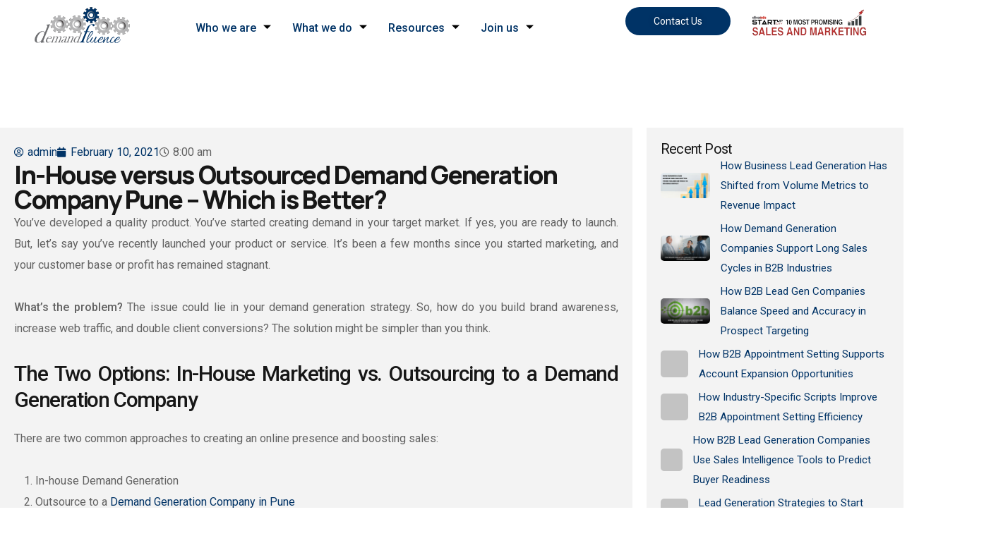

--- FILE ---
content_type: text/html; charset=UTF-8
request_url: https://www.demandfluence.com/blogs/house-versus-outsourced-demand-generation-company-pune-better/
body_size: 47510
content:
<!DOCTYPE html>
<html lang="en-US">
<head>
	<meta charset="UTF-8">
	<meta name="viewport" content="width=device-width, initial-scale=1.0, viewport-fit=cover" />		<meta name='robots' content='index, follow, max-image-preview:large, max-snippet:-1, max-video-preview:-1' />
	<style>img:is([sizes="auto" i], [sizes^="auto," i]) { contain-intrinsic-size: 3000px 1500px }</style>
	
	<!-- This site is optimized with the Yoast SEO plugin v26.6 - https://yoast.com/wordpress/plugins/seo/ -->
	<title>In-House vs Outsourced Demand Generation - Which is Better?</title>
	<meta name="description" content="Discover the pros and cons of in-house vs outsourced demand generation in Pune. Find out which approach drives better results for your business growth." />
	<link rel="canonical" href="https://www.demandfluence.com/blogs/house-versus-outsourced-demand-generation-company-pune-better/" />
	<meta property="og:locale" content="en_US" />
	<meta property="og:type" content="article" />
	<meta property="og:title" content="In-House vs Outsourced Demand Generation - Which is Better?" />
	<meta property="og:description" content="Discover the pros and cons of in-house vs outsourced demand generation in Pune. Find out which approach drives better results for your business growth." />
	<meta property="og:url" content="https://www.demandfluence.com/blogs/house-versus-outsourced-demand-generation-company-pune-better/" />
	<meta property="og:site_name" content="DemandFluence" />
	<meta property="article:published_time" content="2021-02-10T08:00:10+00:00" />
	<meta name="author" content="admin" />
	<meta name="twitter:card" content="summary_large_image" />
	<meta name="twitter:label1" content="Written by" />
	<meta name="twitter:data1" content="admin" />
	<meta name="twitter:label2" content="Est. reading time" />
	<meta name="twitter:data2" content="3 minutes" />
	<script type="application/ld+json" class="yoast-schema-graph">{"@context":"https://schema.org","@graph":[{"@type":"WebPage","@id":"https://www.demandfluence.com/blogs/house-versus-outsourced-demand-generation-company-pune-better/","url":"https://www.demandfluence.com/blogs/house-versus-outsourced-demand-generation-company-pune-better/","name":"In-House vs Outsourced Demand Generation - Which is Better?","isPartOf":{"@id":"https://www.demandfluence.com/#website"},"primaryImageOfPage":{"@id":"https://www.demandfluence.com/blogs/house-versus-outsourced-demand-generation-company-pune-better/#primaryimage"},"image":{"@id":"https://www.demandfluence.com/blogs/house-versus-outsourced-demand-generation-company-pune-better/#primaryimage"},"thumbnailUrl":"","datePublished":"2021-02-10T08:00:10+00:00","author":{"@id":"https://www.demandfluence.com/#/schema/person/d1bb967cc0b48df2d25f05f7e563d29e"},"description":"Discover the pros and cons of in-house vs outsourced demand generation in Pune. Find out which approach drives better results for your business growth.","breadcrumb":{"@id":"https://www.demandfluence.com/blogs/house-versus-outsourced-demand-generation-company-pune-better/#breadcrumb"},"inLanguage":"en-US","potentialAction":[{"@type":"ReadAction","target":["https://www.demandfluence.com/blogs/house-versus-outsourced-demand-generation-company-pune-better/"]}]},{"@type":"ImageObject","inLanguage":"en-US","@id":"https://www.demandfluence.com/blogs/house-versus-outsourced-demand-generation-company-pune-better/#primaryimage","url":"","contentUrl":""},{"@type":"BreadcrumbList","@id":"https://www.demandfluence.com/blogs/house-versus-outsourced-demand-generation-company-pune-better/#breadcrumb","itemListElement":[{"@type":"ListItem","position":1,"name":"Home","item":"https://www.demandfluence.com/"},{"@type":"ListItem","position":2,"name":"In-House versus Outsourced Demand Generation Company Pune &#8211; Which is Better?"}]},{"@type":"WebSite","@id":"https://www.demandfluence.com/#website","url":"https://www.demandfluence.com/","name":"DemandFluence","description":"","potentialAction":[{"@type":"SearchAction","target":{"@type":"EntryPoint","urlTemplate":"https://www.demandfluence.com/?s={search_term_string}"},"query-input":{"@type":"PropertyValueSpecification","valueRequired":true,"valueName":"search_term_string"}}],"inLanguage":"en-US"},{"@type":"Person","@id":"https://www.demandfluence.com/#/schema/person/d1bb967cc0b48df2d25f05f7e563d29e","name":"admin","image":{"@type":"ImageObject","inLanguage":"en-US","@id":"https://www.demandfluence.com/#/schema/person/image/","url":"https://secure.gravatar.com/avatar/6d1c7a8689ed1d9ee861fc48ae88d80f0adf9e9c109ebd95dbc970c75dc10b37?s=96&d=mm&r=g","contentUrl":"https://secure.gravatar.com/avatar/6d1c7a8689ed1d9ee861fc48ae88d80f0adf9e9c109ebd95dbc970c75dc10b37?s=96&d=mm&r=g","caption":"admin"},"sameAs":["https://www.demandfluence.com"],"url":"https://www.demandfluence.com/blogs/author/ashwani/"}]}</script>
	<!-- / Yoast SEO plugin. -->


<link rel='dns-prefetch' href='//fonts.googleapis.com' />
<link rel="alternate" type="application/rss+xml" title="DemandFluence &raquo; Feed" href="https://www.demandfluence.com/feed/" />
<link rel="alternate" type="application/rss+xml" title="DemandFluence &raquo; Comments Feed" href="https://www.demandfluence.com/comments/feed/" />
<script type="text/javascript">
/* <![CDATA[ */
window._wpemojiSettings = {"baseUrl":"https:\/\/s.w.org\/images\/core\/emoji\/16.0.1\/72x72\/","ext":".png","svgUrl":"https:\/\/s.w.org\/images\/core\/emoji\/16.0.1\/svg\/","svgExt":".svg","source":{"concatemoji":"https:\/\/www.demandfluence.com\/wp-includes\/js\/wp-emoji-release.min.js?ver=6.8.2"}};
/*! This file is auto-generated */
!function(s,n){var o,i,e;function c(e){try{var t={supportTests:e,timestamp:(new Date).valueOf()};sessionStorage.setItem(o,JSON.stringify(t))}catch(e){}}function p(e,t,n){e.clearRect(0,0,e.canvas.width,e.canvas.height),e.fillText(t,0,0);var t=new Uint32Array(e.getImageData(0,0,e.canvas.width,e.canvas.height).data),a=(e.clearRect(0,0,e.canvas.width,e.canvas.height),e.fillText(n,0,0),new Uint32Array(e.getImageData(0,0,e.canvas.width,e.canvas.height).data));return t.every(function(e,t){return e===a[t]})}function u(e,t){e.clearRect(0,0,e.canvas.width,e.canvas.height),e.fillText(t,0,0);for(var n=e.getImageData(16,16,1,1),a=0;a<n.data.length;a++)if(0!==n.data[a])return!1;return!0}function f(e,t,n,a){switch(t){case"flag":return n(e,"\ud83c\udff3\ufe0f\u200d\u26a7\ufe0f","\ud83c\udff3\ufe0f\u200b\u26a7\ufe0f")?!1:!n(e,"\ud83c\udde8\ud83c\uddf6","\ud83c\udde8\u200b\ud83c\uddf6")&&!n(e,"\ud83c\udff4\udb40\udc67\udb40\udc62\udb40\udc65\udb40\udc6e\udb40\udc67\udb40\udc7f","\ud83c\udff4\u200b\udb40\udc67\u200b\udb40\udc62\u200b\udb40\udc65\u200b\udb40\udc6e\u200b\udb40\udc67\u200b\udb40\udc7f");case"emoji":return!a(e,"\ud83e\udedf")}return!1}function g(e,t,n,a){var r="undefined"!=typeof WorkerGlobalScope&&self instanceof WorkerGlobalScope?new OffscreenCanvas(300,150):s.createElement("canvas"),o=r.getContext("2d",{willReadFrequently:!0}),i=(o.textBaseline="top",o.font="600 32px Arial",{});return e.forEach(function(e){i[e]=t(o,e,n,a)}),i}function t(e){var t=s.createElement("script");t.src=e,t.defer=!0,s.head.appendChild(t)}"undefined"!=typeof Promise&&(o="wpEmojiSettingsSupports",i=["flag","emoji"],n.supports={everything:!0,everythingExceptFlag:!0},e=new Promise(function(e){s.addEventListener("DOMContentLoaded",e,{once:!0})}),new Promise(function(t){var n=function(){try{var e=JSON.parse(sessionStorage.getItem(o));if("object"==typeof e&&"number"==typeof e.timestamp&&(new Date).valueOf()<e.timestamp+604800&&"object"==typeof e.supportTests)return e.supportTests}catch(e){}return null}();if(!n){if("undefined"!=typeof Worker&&"undefined"!=typeof OffscreenCanvas&&"undefined"!=typeof URL&&URL.createObjectURL&&"undefined"!=typeof Blob)try{var e="postMessage("+g.toString()+"("+[JSON.stringify(i),f.toString(),p.toString(),u.toString()].join(",")+"));",a=new Blob([e],{type:"text/javascript"}),r=new Worker(URL.createObjectURL(a),{name:"wpTestEmojiSupports"});return void(r.onmessage=function(e){c(n=e.data),r.terminate(),t(n)})}catch(e){}c(n=g(i,f,p,u))}t(n)}).then(function(e){for(var t in e)n.supports[t]=e[t],n.supports.everything=n.supports.everything&&n.supports[t],"flag"!==t&&(n.supports.everythingExceptFlag=n.supports.everythingExceptFlag&&n.supports[t]);n.supports.everythingExceptFlag=n.supports.everythingExceptFlag&&!n.supports.flag,n.DOMReady=!1,n.readyCallback=function(){n.DOMReady=!0}}).then(function(){return e}).then(function(){var e;n.supports.everything||(n.readyCallback(),(e=n.source||{}).concatemoji?t(e.concatemoji):e.wpemoji&&e.twemoji&&(t(e.twemoji),t(e.wpemoji)))}))}((window,document),window._wpemojiSettings);
/* ]]> */
</script>

<link rel='stylesheet' id='font-awesome-5-all-css' href='https://www.demandfluence.com/wp-content/plugins/elementor/assets/lib/font-awesome/css/all.min.css?ver=3.34.1' type='text/css' media='all' />
<link rel='stylesheet' id='font-awesome-4-shim-css' href='https://www.demandfluence.com/wp-content/plugins/elementor/assets/lib/font-awesome/css/v4-shims.min.css?ver=3.34.1' type='text/css' media='all' />
<style id='wp-emoji-styles-inline-css' type='text/css'>

	img.wp-smiley, img.emoji {
		display: inline !important;
		border: none !important;
		box-shadow: none !important;
		height: 1em !important;
		width: 1em !important;
		margin: 0 0.07em !important;
		vertical-align: -0.1em !important;
		background: none !important;
		padding: 0 !important;
	}
</style>
<link rel='stylesheet' id='wp-block-library-css' href='https://www.demandfluence.com/wp-includes/css/dist/block-library/style.min.css?ver=6.8.2' type='text/css' media='all' />
<style id='classic-theme-styles-inline-css' type='text/css'>
/*! This file is auto-generated */
.wp-block-button__link{color:#fff;background-color:#32373c;border-radius:9999px;box-shadow:none;text-decoration:none;padding:calc(.667em + 2px) calc(1.333em + 2px);font-size:1.125em}.wp-block-file__button{background:#32373c;color:#fff;text-decoration:none}
</style>
<style id='global-styles-inline-css' type='text/css'>
:root{--wp--preset--aspect-ratio--square: 1;--wp--preset--aspect-ratio--4-3: 4/3;--wp--preset--aspect-ratio--3-4: 3/4;--wp--preset--aspect-ratio--3-2: 3/2;--wp--preset--aspect-ratio--2-3: 2/3;--wp--preset--aspect-ratio--16-9: 16/9;--wp--preset--aspect-ratio--9-16: 9/16;--wp--preset--color--black: #000000;--wp--preset--color--cyan-bluish-gray: #abb8c3;--wp--preset--color--white: #ffffff;--wp--preset--color--pale-pink: #f78da7;--wp--preset--color--vivid-red: #cf2e2e;--wp--preset--color--luminous-vivid-orange: #ff6900;--wp--preset--color--luminous-vivid-amber: #fcb900;--wp--preset--color--light-green-cyan: #7bdcb5;--wp--preset--color--vivid-green-cyan: #00d084;--wp--preset--color--pale-cyan-blue: #8ed1fc;--wp--preset--color--vivid-cyan-blue: #0693e3;--wp--preset--color--vivid-purple: #9b51e0;--wp--preset--gradient--vivid-cyan-blue-to-vivid-purple: linear-gradient(135deg,rgba(6,147,227,1) 0%,rgb(155,81,224) 100%);--wp--preset--gradient--light-green-cyan-to-vivid-green-cyan: linear-gradient(135deg,rgb(122,220,180) 0%,rgb(0,208,130) 100%);--wp--preset--gradient--luminous-vivid-amber-to-luminous-vivid-orange: linear-gradient(135deg,rgba(252,185,0,1) 0%,rgba(255,105,0,1) 100%);--wp--preset--gradient--luminous-vivid-orange-to-vivid-red: linear-gradient(135deg,rgba(255,105,0,1) 0%,rgb(207,46,46) 100%);--wp--preset--gradient--very-light-gray-to-cyan-bluish-gray: linear-gradient(135deg,rgb(238,238,238) 0%,rgb(169,184,195) 100%);--wp--preset--gradient--cool-to-warm-spectrum: linear-gradient(135deg,rgb(74,234,220) 0%,rgb(151,120,209) 20%,rgb(207,42,186) 40%,rgb(238,44,130) 60%,rgb(251,105,98) 80%,rgb(254,248,76) 100%);--wp--preset--gradient--blush-light-purple: linear-gradient(135deg,rgb(255,206,236) 0%,rgb(152,150,240) 100%);--wp--preset--gradient--blush-bordeaux: linear-gradient(135deg,rgb(254,205,165) 0%,rgb(254,45,45) 50%,rgb(107,0,62) 100%);--wp--preset--gradient--luminous-dusk: linear-gradient(135deg,rgb(255,203,112) 0%,rgb(199,81,192) 50%,rgb(65,88,208) 100%);--wp--preset--gradient--pale-ocean: linear-gradient(135deg,rgb(255,245,203) 0%,rgb(182,227,212) 50%,rgb(51,167,181) 100%);--wp--preset--gradient--electric-grass: linear-gradient(135deg,rgb(202,248,128) 0%,rgb(113,206,126) 100%);--wp--preset--gradient--midnight: linear-gradient(135deg,rgb(2,3,129) 0%,rgb(40,116,252) 100%);--wp--preset--font-size--small: 13px;--wp--preset--font-size--medium: 20px;--wp--preset--font-size--large: 36px;--wp--preset--font-size--x-large: 42px;--wp--preset--spacing--20: 0.44rem;--wp--preset--spacing--30: 0.67rem;--wp--preset--spacing--40: 1rem;--wp--preset--spacing--50: 1.5rem;--wp--preset--spacing--60: 2.25rem;--wp--preset--spacing--70: 3.38rem;--wp--preset--spacing--80: 5.06rem;--wp--preset--shadow--natural: 6px 6px 9px rgba(0, 0, 0, 0.2);--wp--preset--shadow--deep: 12px 12px 50px rgba(0, 0, 0, 0.4);--wp--preset--shadow--sharp: 6px 6px 0px rgba(0, 0, 0, 0.2);--wp--preset--shadow--outlined: 6px 6px 0px -3px rgba(255, 255, 255, 1), 6px 6px rgba(0, 0, 0, 1);--wp--preset--shadow--crisp: 6px 6px 0px rgba(0, 0, 0, 1);}:where(.is-layout-flex){gap: 0.5em;}:where(.is-layout-grid){gap: 0.5em;}body .is-layout-flex{display: flex;}.is-layout-flex{flex-wrap: wrap;align-items: center;}.is-layout-flex > :is(*, div){margin: 0;}body .is-layout-grid{display: grid;}.is-layout-grid > :is(*, div){margin: 0;}:where(.wp-block-columns.is-layout-flex){gap: 2em;}:where(.wp-block-columns.is-layout-grid){gap: 2em;}:where(.wp-block-post-template.is-layout-flex){gap: 1.25em;}:where(.wp-block-post-template.is-layout-grid){gap: 1.25em;}.has-black-color{color: var(--wp--preset--color--black) !important;}.has-cyan-bluish-gray-color{color: var(--wp--preset--color--cyan-bluish-gray) !important;}.has-white-color{color: var(--wp--preset--color--white) !important;}.has-pale-pink-color{color: var(--wp--preset--color--pale-pink) !important;}.has-vivid-red-color{color: var(--wp--preset--color--vivid-red) !important;}.has-luminous-vivid-orange-color{color: var(--wp--preset--color--luminous-vivid-orange) !important;}.has-luminous-vivid-amber-color{color: var(--wp--preset--color--luminous-vivid-amber) !important;}.has-light-green-cyan-color{color: var(--wp--preset--color--light-green-cyan) !important;}.has-vivid-green-cyan-color{color: var(--wp--preset--color--vivid-green-cyan) !important;}.has-pale-cyan-blue-color{color: var(--wp--preset--color--pale-cyan-blue) !important;}.has-vivid-cyan-blue-color{color: var(--wp--preset--color--vivid-cyan-blue) !important;}.has-vivid-purple-color{color: var(--wp--preset--color--vivid-purple) !important;}.has-black-background-color{background-color: var(--wp--preset--color--black) !important;}.has-cyan-bluish-gray-background-color{background-color: var(--wp--preset--color--cyan-bluish-gray) !important;}.has-white-background-color{background-color: var(--wp--preset--color--white) !important;}.has-pale-pink-background-color{background-color: var(--wp--preset--color--pale-pink) !important;}.has-vivid-red-background-color{background-color: var(--wp--preset--color--vivid-red) !important;}.has-luminous-vivid-orange-background-color{background-color: var(--wp--preset--color--luminous-vivid-orange) !important;}.has-luminous-vivid-amber-background-color{background-color: var(--wp--preset--color--luminous-vivid-amber) !important;}.has-light-green-cyan-background-color{background-color: var(--wp--preset--color--light-green-cyan) !important;}.has-vivid-green-cyan-background-color{background-color: var(--wp--preset--color--vivid-green-cyan) !important;}.has-pale-cyan-blue-background-color{background-color: var(--wp--preset--color--pale-cyan-blue) !important;}.has-vivid-cyan-blue-background-color{background-color: var(--wp--preset--color--vivid-cyan-blue) !important;}.has-vivid-purple-background-color{background-color: var(--wp--preset--color--vivid-purple) !important;}.has-black-border-color{border-color: var(--wp--preset--color--black) !important;}.has-cyan-bluish-gray-border-color{border-color: var(--wp--preset--color--cyan-bluish-gray) !important;}.has-white-border-color{border-color: var(--wp--preset--color--white) !important;}.has-pale-pink-border-color{border-color: var(--wp--preset--color--pale-pink) !important;}.has-vivid-red-border-color{border-color: var(--wp--preset--color--vivid-red) !important;}.has-luminous-vivid-orange-border-color{border-color: var(--wp--preset--color--luminous-vivid-orange) !important;}.has-luminous-vivid-amber-border-color{border-color: var(--wp--preset--color--luminous-vivid-amber) !important;}.has-light-green-cyan-border-color{border-color: var(--wp--preset--color--light-green-cyan) !important;}.has-vivid-green-cyan-border-color{border-color: var(--wp--preset--color--vivid-green-cyan) !important;}.has-pale-cyan-blue-border-color{border-color: var(--wp--preset--color--pale-cyan-blue) !important;}.has-vivid-cyan-blue-border-color{border-color: var(--wp--preset--color--vivid-cyan-blue) !important;}.has-vivid-purple-border-color{border-color: var(--wp--preset--color--vivid-purple) !important;}.has-vivid-cyan-blue-to-vivid-purple-gradient-background{background: var(--wp--preset--gradient--vivid-cyan-blue-to-vivid-purple) !important;}.has-light-green-cyan-to-vivid-green-cyan-gradient-background{background: var(--wp--preset--gradient--light-green-cyan-to-vivid-green-cyan) !important;}.has-luminous-vivid-amber-to-luminous-vivid-orange-gradient-background{background: var(--wp--preset--gradient--luminous-vivid-amber-to-luminous-vivid-orange) !important;}.has-luminous-vivid-orange-to-vivid-red-gradient-background{background: var(--wp--preset--gradient--luminous-vivid-orange-to-vivid-red) !important;}.has-very-light-gray-to-cyan-bluish-gray-gradient-background{background: var(--wp--preset--gradient--very-light-gray-to-cyan-bluish-gray) !important;}.has-cool-to-warm-spectrum-gradient-background{background: var(--wp--preset--gradient--cool-to-warm-spectrum) !important;}.has-blush-light-purple-gradient-background{background: var(--wp--preset--gradient--blush-light-purple) !important;}.has-blush-bordeaux-gradient-background{background: var(--wp--preset--gradient--blush-bordeaux) !important;}.has-luminous-dusk-gradient-background{background: var(--wp--preset--gradient--luminous-dusk) !important;}.has-pale-ocean-gradient-background{background: var(--wp--preset--gradient--pale-ocean) !important;}.has-electric-grass-gradient-background{background: var(--wp--preset--gradient--electric-grass) !important;}.has-midnight-gradient-background{background: var(--wp--preset--gradient--midnight) !important;}.has-small-font-size{font-size: var(--wp--preset--font-size--small) !important;}.has-medium-font-size{font-size: var(--wp--preset--font-size--medium) !important;}.has-large-font-size{font-size: var(--wp--preset--font-size--large) !important;}.has-x-large-font-size{font-size: var(--wp--preset--font-size--x-large) !important;}
:where(.wp-block-post-template.is-layout-flex){gap: 1.25em;}:where(.wp-block-post-template.is-layout-grid){gap: 1.25em;}
:where(.wp-block-columns.is-layout-flex){gap: 2em;}:where(.wp-block-columns.is-layout-grid){gap: 2em;}
:root :where(.wp-block-pullquote){font-size: 1.5em;line-height: 1.6;}
</style>
<link rel='stylesheet' id='contact-form-7-css' href='https://www.demandfluence.com/wp-content/plugins/contact-form-7/includes/css/styles.css?ver=6.1.4' type='text/css' media='all' />
<link rel='stylesheet' id='xs-front-style-css' href='https://www.demandfluence.com/wp-content/plugins/wp-social/assets/css/frontend.css?ver=3.1.5' type='text/css' media='all' />
<link rel='stylesheet' id='xs_login_font_login_css-css' href='https://www.demandfluence.com/wp-content/plugins/wp-social/assets/css/font-icon.css?ver=3.1.5' type='text/css' media='all' />
<link rel='stylesheet' id='hostinger-reach-subscription-block-css' href='https://www.demandfluence.com/wp-content/plugins/hostinger-reach/frontend/dist/blocks/subscription.css?ver=1766041994' type='text/css' media='all' />
<link rel='stylesheet' id='cute-alert-css' href='https://www.demandfluence.com/wp-content/plugins/metform/public/assets/lib/cute-alert/style.css?ver=4.1.0' type='text/css' media='all' />
<link rel='stylesheet' id='text-editor-style-css' href='https://www.demandfluence.com/wp-content/plugins/metform/public/assets/css/text-editor.css?ver=4.1.0' type='text/css' media='all' />
<link rel='stylesheet' id='animsition-css' href='https://www.demandfluence.com/wp-content/themes/disle/assets/css/animsition.css?ver=4.0.1' type='text/css' media='all' />
<link rel='stylesheet' id='elementor-icons-core-css' href='https://www.demandfluence.com/wp-content/themes/disle/assets/css/core-icons.css?ver=1.0.0' type='text/css' media='all' />
<link rel='stylesheet' id='disle-theme-style-css' href='https://www.demandfluence.com/wp-content/themes/disle/style.css?ver=1.0' type='text/css' media='all' />
<style id='disle-theme-style-inline-css' type='text/css'>
/*TYPOGRAPHY*/body{font-family:"Roboto";font-weight:400;}h1,h2,h3,h4,h5,h6{font-family:"Manrope";}/*CUSTOMIZER STYLING*/.animsition-loading{border-top-color:#E33C34;}.animsition-loading:before{border-top-color:#EE763C;}
</style>
<link rel='stylesheet' id='disle-google-font-roboto-css' href='//fonts.googleapis.com/css2?family=Roboto%3Aital%2Cwght%400%2C100%3B0%2C200%3B0%2C300%3B0%2C400%3B0%2C500%3B0%2C600%3B0%2C700%3B0%2C800%3B0%2C900&#038;subset=latin&#038;ver=6.8.2' type='text/css' media='all' />
<link rel='stylesheet' id='disle-google-font-manrope-css' href='//fonts.googleapis.com/css2?family=Manrope%3Aital%2Cwght%400%2C100%3B0%2C200%3B0%2C300%3B0%2C400%3B0%2C500%3B0%2C600%3B0%2C700%3B0%2C800%3B0%2C900&#038;subset=latin&#038;ver=6.8.2' type='text/css' media='all' />
<link rel='stylesheet' id='elementor-frontend-css' href='https://www.demandfluence.com/wp-content/plugins/elementor/assets/css/frontend.min.css?ver=3.34.1' type='text/css' media='all' />
<link rel='stylesheet' id='widget-image-css' href='https://www.demandfluence.com/wp-content/plugins/elementor/assets/css/widget-image.min.css?ver=3.34.1' type='text/css' media='all' />
<link rel='stylesheet' id='e-sticky-css' href='https://www.demandfluence.com/wp-content/plugins/elementor-pro/assets/css/modules/sticky.min.css?ver=3.34.0' type='text/css' media='all' />
<link rel='stylesheet' id='widget-post-info-css' href='https://www.demandfluence.com/wp-content/plugins/elementor-pro/assets/css/widget-post-info.min.css?ver=3.34.0' type='text/css' media='all' />
<link rel='stylesheet' id='widget-icon-list-css' href='https://www.demandfluence.com/wp-content/plugins/elementor/assets/css/widget-icon-list.min.css?ver=3.34.1' type='text/css' media='all' />
<link rel='stylesheet' id='elementor-icons-shared-0-css' href='https://www.demandfluence.com/wp-content/plugins/elementor/assets/lib/font-awesome/css/fontawesome.min.css?ver=5.15.3' type='text/css' media='all' />
<link rel='stylesheet' id='elementor-icons-fa-regular-css' href='https://www.demandfluence.com/wp-content/plugins/elementor/assets/lib/font-awesome/css/regular.min.css?ver=5.15.3' type='text/css' media='all' />
<link rel='stylesheet' id='elementor-icons-fa-solid-css' href='https://www.demandfluence.com/wp-content/plugins/elementor/assets/lib/font-awesome/css/solid.min.css?ver=5.15.3' type='text/css' media='all' />
<link rel='stylesheet' id='widget-heading-css' href='https://www.demandfluence.com/wp-content/plugins/elementor/assets/css/widget-heading.min.css?ver=3.34.1' type='text/css' media='all' />
<link rel='stylesheet' id='widget-post-navigation-css' href='https://www.demandfluence.com/wp-content/plugins/elementor-pro/assets/css/widget-post-navigation.min.css?ver=3.34.0' type='text/css' media='all' />
<link rel='stylesheet' id='elementor-icons-css' href='https://www.demandfluence.com/wp-content/plugins/elementor/assets/lib/eicons/css/elementor-icons.min.css?ver=5.45.0' type='text/css' media='all' />
<link rel='stylesheet' id='elementor-post-8-css' href='https://www.demandfluence.com/wp-content/uploads/elementor/css/post-8.css?ver=1768373231' type='text/css' media='all' />
<link rel='stylesheet' id='mae-widgets-css' href='https://www.demandfluence.com/wp-content/plugins/masterlayer-addons-for-elementor/assets/css/mae-widgets.css?ver=1.0' type='text/css' media='all' />
<link rel='stylesheet' id='elementor-post-24379-css' href='https://www.demandfluence.com/wp-content/uploads/elementor/css/post-24379.css?ver=1768225658' type='text/css' media='all' />
<link rel='stylesheet' id='elementor-post-24030-css' href='https://www.demandfluence.com/wp-content/uploads/elementor/css/post-24030.css?ver=1768225659' type='text/css' media='all' />
<link rel='stylesheet' id='ekit-widget-styles-css' href='https://www.demandfluence.com/wp-content/plugins/elementskit-lite/widgets/init/assets/css/widget-styles.css?ver=3.7.8' type='text/css' media='all' />
<link rel='stylesheet' id='ekit-responsive-css' href='https://www.demandfluence.com/wp-content/plugins/elementskit-lite/widgets/init/assets/css/responsive.css?ver=3.7.8' type='text/css' media='all' />
<link rel='stylesheet' id='master-addons-main-style-css' href='https://www.demandfluence.com/wp-content/plugins/master-addons/assets/css/master-addons-styles.css?ver=6.8.2' type='text/css' media='all' />
<link rel='stylesheet' id='elementor-gf-roboto-css' href='https://fonts.googleapis.com/css?family=Roboto:100,100italic,200,200italic,300,300italic,400,400italic,500,500italic,600,600italic,700,700italic,800,800italic,900,900italic&#038;display=swap' type='text/css' media='all' />
<script type="text/javascript" src="https://www.demandfluence.com/wp-content/plugins/elementor/assets/lib/font-awesome/js/v4-shims.min.js?ver=3.34.1" id="font-awesome-4-shim-js"></script>
<script type="text/javascript" id="jquery-core-js-before">
/* <![CDATA[ */
/* < ![CDATA[ */
function jltmaNS(n){for(var e=n.split("."),a=window,i="",r=e.length,t=0;r>t;t++)"window"!=e[t]&&(i=e[t],a[i]=a[i]||{},a=a[i]);return a;}
/* ]]]]><![CDATA[> */
/* ]]> */
</script>
<script type="text/javascript" src="https://www.demandfluence.com/wp-includes/js/jquery/jquery.min.js?ver=3.7.1" id="jquery-core-js"></script>
<script type="text/javascript" src="https://www.demandfluence.com/wp-includes/js/jquery/jquery-migrate.min.js?ver=3.4.1" id="jquery-migrate-js"></script>
<script type="text/javascript" id="xs_front_main_js-js-extra">
/* <![CDATA[ */
var rest_config = {"rest_url":"https:\/\/www.demandfluence.com\/wp-json\/","nonce":"b146ea84f3","insta_enabled":""};
/* ]]> */
</script>
<script type="text/javascript" src="https://www.demandfluence.com/wp-content/plugins/wp-social/assets/js/front-main.js?ver=3.1.5" id="xs_front_main_js-js"></script>
<script type="text/javascript" id="xs_social_custom-js-extra">
/* <![CDATA[ */
var rest_api_conf = {"siteurl":"https:\/\/www.demandfluence.com","nonce":"b146ea84f3","root":"https:\/\/www.demandfluence.com\/wp-json\/"};
var wsluFrontObj = {"resturl":"https:\/\/www.demandfluence.com\/wp-json\/","rest_nonce":"b146ea84f3"};
/* ]]> */
</script>
<script type="text/javascript" src="https://www.demandfluence.com/wp-content/plugins/wp-social/assets/js/social-front.js?ver=3.1.5" id="xs_social_custom-js"></script>
<link rel="https://api.w.org/" href="https://www.demandfluence.com/wp-json/" /><link rel="alternate" title="JSON" type="application/json" href="https://www.demandfluence.com/wp-json/wp/v2/posts/3110" /><link rel="EditURI" type="application/rsd+xml" title="RSD" href="https://www.demandfluence.com/xmlrpc.php?rsd" />
<meta name="generator" content="WordPress 6.8.2" />
<link rel='shortlink' href='https://www.demandfluence.com/?p=3110' />
<link rel="alternate" title="oEmbed (JSON)" type="application/json+oembed" href="https://www.demandfluence.com/wp-json/oembed/1.0/embed?url=https%3A%2F%2Fwww.demandfluence.com%2Fblogs%2Fhouse-versus-outsourced-demand-generation-company-pune-better%2F" />
<link rel="alternate" title="oEmbed (XML)" type="text/xml+oembed" href="https://www.demandfluence.com/wp-json/oembed/1.0/embed?url=https%3A%2F%2Fwww.demandfluence.com%2Fblogs%2Fhouse-versus-outsourced-demand-generation-company-pune-better%2F&#038;format=xml" />
<link rel="preload" href="http://demandfluence.com/wp-content/uploads/2024/08/Inside-Sales-Check.jpg" as="image">

<script type="text/javascript">
    (function(c,l,a,r,i,t,y){
        c[a]=c[a]||function(){(c[a].q=c[a].q||[]).push(arguments)};
        t=l.createElement(r);t.async=1;t.src="https://www.clarity.ms/tag/"+i;
        y=l.getElementsByTagName(r)[0];y.parentNode.insertBefore(t,y);
    })(window, document, "clarity", "script", "o0jc3rxnbw");
</script>


<!-- Google Tag Manager -->
<script>(function(w,d,s,l,i){w[l]=w[l]||[];w[l].push({'gtm.start':
new Date().getTime(),event:'gtm.js'});var f=d.getElementsByTagName(s)[0],
j=d.createElement(s),dl=l!='dataLayer'?'&l='+l:'';j.async=true;j.src=
'https://www.googletagmanager.com/gtm.js?id='+i+dl;f.parentNode.insertBefore(j,f);
})(window,document,'script','dataLayer','GTM-TWBTVFLJ');</script>
<!-- End Google Tag Manager -->
<meta name="ti-site-data" content="[base64]" /><meta name="generator" content="Elementor 3.34.1; features: additional_custom_breakpoints; settings: css_print_method-external, google_font-enabled, font_display-swap">
			<style>
				.e-con.e-parent:nth-of-type(n+4):not(.e-lazyloaded):not(.e-no-lazyload),
				.e-con.e-parent:nth-of-type(n+4):not(.e-lazyloaded):not(.e-no-lazyload) * {
					background-image: none !important;
				}
				@media screen and (max-height: 1024px) {
					.e-con.e-parent:nth-of-type(n+3):not(.e-lazyloaded):not(.e-no-lazyload),
					.e-con.e-parent:nth-of-type(n+3):not(.e-lazyloaded):not(.e-no-lazyload) * {
						background-image: none !important;
					}
				}
				@media screen and (max-height: 640px) {
					.e-con.e-parent:nth-of-type(n+2):not(.e-lazyloaded):not(.e-no-lazyload),
					.e-con.e-parent:nth-of-type(n+2):not(.e-lazyloaded):not(.e-no-lazyload) * {
						background-image: none !important;
					}
				}
			</style>
			<link rel="icon" href="https://www.demandfluence.com/wp-content/uploads/2025/12/cropped-website-fabicon-2-32x32.png" sizes="32x32" />
<link rel="icon" href="https://www.demandfluence.com/wp-content/uploads/2025/12/cropped-website-fabicon-2-192x192.png" sizes="192x192" />
<link rel="apple-touch-icon" href="https://www.demandfluence.com/wp-content/uploads/2025/12/cropped-website-fabicon-2-180x180.png" />
<meta name="msapplication-TileImage" content="https://www.demandfluence.com/wp-content/uploads/2025/12/cropped-website-fabicon-2-270x270.png" />
		<style type="text/css" id="wp-custom-css">
			html.elementor-popup-active {
    overflow: hidden !important;
}


.post-content-size ol {
    color: #171717 !important;
}
#main-content {
    padding: 0px 0px 0px 0px !important;
}

.mf-form-wrapper .metform-form-content .metform-form-main-wrapper .mf-input-wrapper .mf-input {
    font-size: 14px;
}

.elementor-widget-mae-icon-box .bar1{
	background-image: linear-gradient(to right, #ffffff, #ffffff) !important;
}

.elementor-widget-mae-icon-box .bar2{
	background-image: linear-gradient(to right, #003366, #036) !important;
}

.testimonial-style-1 .master-testimonial .content-wrap:after{
	background-image: linear-gradient(to right, #003366, #fff) !important;
}
.elementor-widget-mae-icon-box .number{
	display:none !important;
}

.master-news .thumb img {
    width: 100%;
    height: 310px;
}

.elementor-widget .elementor-icon-list-item{
	display: inline-flex !important;
}

.elementor-5271 .elementor-element.elementor-element-844ddbf:hover .master-icon-box .master-icon svg path,
.elementor-5271 .elementor-element.elementor-element-f69b883:hover .master-icon-box .master-icon svg path, 
.elementor-5271 .elementor-element.elementor-element-e6b093a:hover .master-icon-box .master-icon svg path, 
.elementor-5271 .elementor-element.elementor-element-9529157:hover .master-icon-box .master-icon svg path, 
.elementor-5271 .elementor-element.elementor-element-e33f2ca:hover .master-icon-box .master-icon svg path, 
.elementor-5271 .elementor-element.elementor-element-67bf55c:hover .master-icon-box .master-icon svg path {
    fill: #FFFFFF !important;
}

.master-menu .master-link:hover {
    font-weight: 600;
	
}

.custom-arrows-left .master-carousel-box .flickity-button.previous {   
    left: -20.5% !important;
}

.custom-arrows-left .master-carousel-box .flickity-button.next { 
    left: -12% !important;
}

.testimonial-style-3 .master-testimonial.active .author-wrap .name, .testimonial-style-3 .master-testimonial.active .author-wrap .role {
   color: #0058b1 !important;
}
.testimonial .comment {
    height: 150px;
}

/* header hide up scrolling */
section.elementor-section.elementor-top-section.elementor-element.elementor-element-12e3f32.elementor-section-content-middle.elementor-section-stretched.elementor-hidden-tablet.elementor-hidden-mobile.main-header.elementor-section-boxed.elementor-section-height-default.elementor-section-height-default.custom-section.inview {
    display: none !important;
}
/* header hide up scrolling */
/*
section.elementor-section.elementor-top-section.elementor-element.elementor-element-3efe7b8.elementor-section-content-middle.elementor-section-stretched.elementor-hidden-tablet.elementor-hidden-mobile.main-header.she-header-yes.elementor-section-boxed.elementor-section-height-default.elementor-section-height-default.custom-section.inview.header {
    width: 1903px !important;
}
*/

.cp_cff_13 #fbuilder .fform {
display: none;
}

.elementskit-menu-overlay {
       display:none !important;
}
.disle-header .header-float, .disle-header.header-float {
width: 100% !important;
}
.elementor-3473 .elementor-element.elementor-element-b6d67ee .elementskit-navbar-nav>li>a:active {
    color: #0058b1 !important;
}
.elementor-3473 .elementor-element.elementor-element-b6d67ee .elementskit-navbar-nav>li>a:focus {
    color: #0058b1 !important;
}

.elementor-3473 .elementor-element.elementor-element-b6d67ee .elementskit-navbar-nav>li:hover>a {
    color: #0058b1 !important;
}
/*  Mobile scale Resolution */
@media (min-width: 300px) and (max-width: 760px) {
	#scroll-top.show {
    bottom: 90px !important;
    right: 10px !important;
	}	
	
	input#form-field-field_8e76e3b {
    padding-bottom: 25px;
    margin-left: 0px;
}
	

.apply-form .elementor-field-subgroup.elementor-subgroup-inline .elementor-field-option {
    margin-top: -85px !important;
        margin-left: 145px !important;
			font-size:14px !important;
}
	
	.elementor-17 .elementor-element.elementor-element-a2682fc .elementskit-menu-hamburger {
	        margin-right: -45px !important;
    }
	post-content-size h2 {
    font-size: 20px !important;
    margin: 0 0 20px;
}

.post-content-size h3 {
    font-size: 18px !important;
    margin: 0 0 10px;
}
	.ctc-inline-copy-icon .copy-icon {
    height: 14px !important;
    width: 14px !important;
}
	    .elementor-8812 .elementor-element.elementor-element-4f564120>.elementor-widget-container {
        margin: 56px 0 10px !important;
    }
}
.elementor-3473 .elementor-element.elementor-element-a2c9812>.elementor-container {
padding-bottom: 10px !important;
	    padding-top: 10px !important;
}

}

/* 150% scale Resolution */
@media (min-width: 1200px) and (max-width: 1399px) {
	
	.elementor-3473 .elementor-element.elementor-element-1be4cb9 .elementor-heading-title {
    font-size: 18px !important;
}

.elementor-3473 .elementor-element.elementor-element-8badbe8 .elementor-heading-title {
 font-size: 16px !important;
}
	
	.elementor-3625 .elementor-element.elementor-element-1c42631 .elementor-heading-title{
		    font-size: 20px !important;
	}
	
	
	.who-we-are-master-menu .elementor-heading-title {
 font-size: 16px !important;
}

.master-menu .elementor-heading-title {
 font-size: 16px !important;
}
	
.main-footer .footer a, .master-icon-text, .master-link, .elementor-1326 .elementor-element.elementor-element-bbbf5ad, .address-map, .master-icon-text a {
 font-size: 12px !important;
}
	.elementor-5060 .elementor-element.elementor-element-ace5d02 .elementor-image-box-title {
    font-size: 12px !important;
}
	.main-footer .master-copyright{
		 font-size: 12px !important;
	}
	.main-footer .elementor-heading-title {
 font-size: 16px !important;
}
	.elementor-widget-image a img[src$=".svg"] {
    width: 35px !important;
}
	p.text-line {
    margin-top: -90px !important;
    /* padding-bottom: 10px; */
    padding-left: 390px !important;
}

}

/*  125% scale Resolution */
@media (min-width: 1400px) and (max-width: 1599px) {
	.elementor-3473 .elementor-element.elementor-element-1be4cb9 .elementor-heading-title {
    font-size: 18px !important;
}
	
.main-footer .footer a, .master-icon-text, .master-link, .elementor-1326 .elementor-element.elementor-element-bbbf5ad .master-copyright {
 font-size: 15px !important;
}
	
	.main-footer .elementor-heading-title {
 font-size: 16px !important;
}
	.elementor-widget-image a img[src$=".svg"] {
    width: 40px !important;
}
	
	.elementor-3625 .elementor-element.elementor-element-1c42631 .elementor-heading-title{
		    font-size: 20px !important;
	}
	
	p.text-line {
/*     margin-top: -95px !important; */
    /* padding-bottom: 10px; */
    padding-left: 465px !important;
}
}


.grecaptcha-badge {
    display: none !important;
}

.rc-anchor-error-message{
	display: none; !important;
}
.rc-anchor-normal .rc-anchor-content {
    display: none !important;
    height: 74px;
    width: 206px;
}

.elementor-23609 .elementor-element.elementor-element-4b3f785 .elementor-posts-container .elementor-post__thumbnail {
    padding-bottom: 0 !important;


}


/* Sticky Desktop Header 
#stickyheader.is-sticky {
	top: 25px !important;
} 
*/


/* Hide navigation menu from Header for LP
.elementor-page-22248 .elementor-widget-ekit-nav-menu {
    display: none !important;
}

/* Hide navigation menu and footer section one Landing Page 
.elementor-page-22248 header .ekit-wid-con,
.elementor-page-22248 .elementor-element-cc7ad7a {
    display: none !important;
}
*/
/*  B2B LP Popup Form   */
#elementor-popup-modal-25040 .dialog-message{
	width:460px !important;
	height: 550px !important;
}


		</style>
		</head>
<body class=" sidebar-right site-layout-full-width is-single-post footer-no-widget elementor-default elementor-template-full-width elementor-kit-8 elementor-page-24030">
<!-- Google Tag Manager (noscript) -->
<noscript><iframe src="https://www.googletagmanager.com/ns.html?id=GTM-TWBTVFLJ"
height="0" width="0" style="display:none;visibility:hidden"></iframe></noscript>
<!-- End Google Tag Manager (noscript) -->
		<header data-elementor-type="header" data-elementor-id="24379" class="elementor elementor-24379 elementor-location-header" data-elementor-post-type="elementor_library">
					<section class="elementor-section elementor-top-section elementor-element elementor-element-09461c5 elementor-section-content-middle elementor-section-stretched elementor-hidden-tablet elementor-hidden-mobile elementor-section-boxed elementor-section-height-default elementor-section-height-default jltma-glass-effect-no" data-id="09461c5" data-element_type="section" data-settings="{&quot;stretch_section&quot;:&quot;section-stretched&quot;,&quot;background_background&quot;:&quot;classic&quot;,&quot;sticky&quot;:&quot;top&quot;,&quot;sticky_on&quot;:[&quot;desktop&quot;,&quot;tablet&quot;,&quot;mobile&quot;],&quot;sticky_offset&quot;:0,&quot;sticky_effects_offset&quot;:0,&quot;sticky_anchor_link_offset&quot;:0}">
						<div class="elementor-container elementor-column-gap-default">
					<div class="elementor-column elementor-col-100 elementor-top-column elementor-element elementor-element-0de49a8 jltma-glass-effect-no" data-id="0de49a8" data-element_type="column">
			<div class="elementor-widget-wrap elementor-element-populated">
				<div class="elementor-element elementor-element-54d91ea e-con-full e-flex e-con e-parent" data-id="54d91ea" data-element_type="container">
		<div class="elementor-element elementor-element-478d523 e-con-full e-flex e-con e-child" data-id="478d523" data-element_type="container">
				<div class="elementor-element elementor-element-35e0064 elementor-widget__width-initial jltma-glass-effect-no elementor-widget elementor-widget-image" data-id="35e0064" data-element_type="widget" data-widget_type="image.default">
				<div class="elementor-widget-container">
																<a href="https://www.demandfluence.com/">
							<img data-lazyloaded="1" src="[data-uri]" width="244" height="92" data-src="https://www.demandfluence.com/wp-content/uploads/2025/12/demand-fluence-logo.png" class="attachment-large size-large wp-image-5258" alt="" /><noscript><img width="244" height="92" src="https://www.demandfluence.com/wp-content/uploads/2025/12/demand-fluence-logo.png" class="attachment-large size-large wp-image-5258" alt="" /></noscript>								</a>
															</div>
				</div>
				</div>
		<div class="elementor-element elementor-element-318d468 e-con-full e-flex e-con e-child" data-id="318d468" data-element_type="container">
				<div class="elementor-element elementor-element-4ae73e9 jltma-glass-effect-no elementor-widget elementor-widget-html" data-id="4ae73e9" data-element_type="widget" data-widget_type="html.default">
				<div class="elementor-widget-container">
					<style>
    #stickyheader {
  position: relative;
  width: 100%;
  transition: all 0.3s ease;
  z-index: 999;
}

/* Active sticky state */
#stickyheader.is-sticky {
  position: fixed;
  top: 0;
  left: 0;
  background: #ffffff;
  box-shadow: 0 4px 12px rgba(0, 0, 0, 0.1);
}

</style>

<script>
  document.addEventListener("DOMContentLoaded", function () {
    const header = document.getElementById("stickyheader");
    const offset = header.offsetTop;

    window.addEventListener("scroll", function () {
      if (window.scrollY > offset) {
        header.classList.add("is-sticky");
      } else {
        header.classList.remove("is-sticky");
      }
    });
  });
</script>
				</div>
				</div>
				<div class="elementor-element elementor-element-3557da9 jltma-glass-effect-no elementor-widget elementor-widget-ekit-nav-menu" data-id="3557da9" data-element_type="widget" data-widget_type="ekit-nav-menu.default">
				<div class="elementor-widget-container">
							<nav class="ekit-wid-con ekit_menu_responsive_tablet" 
			data-hamburger-icon="" 
			data-hamburger-icon-type="icon" 
			data-responsive-breakpoint="1024">
			            <button class="elementskit-menu-hamburger elementskit-menu-toggler"  type="button" aria-label="hamburger-icon">
                                    <span class="elementskit-menu-hamburger-icon"></span><span class="elementskit-menu-hamburger-icon"></span><span class="elementskit-menu-hamburger-icon"></span>
                            </button>
            <div id="ekit-megamenu-df-mega-mneu" class="elementskit-menu-container elementskit-menu-offcanvas-elements elementskit-navbar-nav-default ekit-nav-menu-one-page-no ekit-nav-dropdown-hover"><ul id="menu-df-mega-mneu" class="elementskit-navbar-nav elementskit-menu-po-center submenu-click-on-icon"><li id="menu-item-22777" class="menu-item menu-item-type-custom menu-item-object-custom menu-item-22777 nav-item elementskit-dropdown-has relative_position elementskit-dropdown-menu-default_width elementskit-megamenu-has elementskit-mobile-builder-content" data-vertical-menu=750px><a href="#" class="ekit-menu-nav-link">Who we are<i aria-hidden="true" class="icon icon-arrow-point-to-down elementskit-submenu-indicator"></i></a><div class="elementskit-megamenu-panel">		<div data-elementor-type="wp-post" data-elementor-id="24215" class="elementor elementor-24215" data-elementor-post-type="elementskit_content">
						<section class="elementor-section elementor-top-section elementor-element elementor-element-84d7918 elementor-section-stretched elementor-section-full_width elementor-section-height-default elementor-section-height-default jltma-glass-effect-no" data-id="84d7918" data-element_type="section" data-settings="{&quot;stretch_section&quot;:&quot;section-stretched&quot;,&quot;background_background&quot;:&quot;classic&quot;}">
						<div class="elementor-container elementor-column-gap-no">
					<div class="elementor-column elementor-col-100 elementor-top-column elementor-element elementor-element-758c297 jltma-glass-effect-no" data-id="758c297" data-element_type="column">
			<div class="elementor-widget-wrap elementor-element-populated">
						<div class="elementor-element elementor-element-41a3db6 elementor-widget__width-initial elementor-absolute mix-blend-mode-luminosity image-width-full jltma-glass-effect-no elementor-widget elementor-widget-mae-gallery-stack" data-id="41a3db6" data-element_type="widget" data-settings="{&quot;_position&quot;:&quot;absolute&quot;}" data-widget_type="mae-gallery-stack.default">
				<div class="elementor-widget-container">
							<div class="master-gallery-stack">
			<div class="master-fancy-image elementor-repeater-item- " data-top="0px" data-calcHeight="no">
										<div class="image-wrap"><img alt="" src=""/></div>
									</div>		</div>
	    				</div>
				</div>
				<section class="elementor-section elementor-inner-section elementor-element elementor-element-37e3400 elementor-section-boxed elementor-section-height-default elementor-section-height-default jltma-glass-effect-no" data-id="37e3400" data-element_type="section">
						<div class="elementor-container elementor-column-gap-no">
					<div class="elementor-column elementor-col-33 elementor-inner-column elementor-element elementor-element-b217298 jltma-glass-effect-no" data-id="b217298" data-element_type="column">
			<div class="elementor-widget-wrap elementor-element-populated">
						<div class="elementor-element elementor-element-6eaff9d elementor-widget__width-auto icon-default jltma-glass-effect-no elementor-widget elementor-widget-mae-icon-text" data-id="6eaff9d" data-element_type="widget" data-widget_type="mae-icon-text.default">
				<div class="elementor-widget-container">
					
		<div class="master-icon-text">
	        <div class="icon-wrap">
	            <i aria-hidden="true" class="icon icon-arrow-right-circle"></i>	        </div> 

	        <div class="content-wrap">
	            Who we are 	        </div>
	    </div>

	    				</div>
				</div>
					</div>
		</div>
				<div class="elementor-column elementor-col-33 elementor-inner-column elementor-element elementor-element-d692dc1 jltma-glass-effect-no" data-id="d692dc1" data-element_type="column">
			<div class="elementor-widget-wrap">
							</div>
		</div>
				<div class="elementor-column elementor-col-33 elementor-inner-column elementor-element elementor-element-f3b5689 jltma-glass-effect-no" data-id="f3b5689" data-element_type="column">
			<div class="elementor-widget-wrap">
							</div>
		</div>
					</div>
		</section>
				<div class="elementor-element elementor-element-8c97735 elementor-widget-divider--view-line jltma-glass-effect-no elementor-widget elementor-widget-divider" data-id="8c97735" data-element_type="widget" data-widget_type="divider.default">
				<div class="elementor-widget-container">
							<div class="elementor-divider">
			<span class="elementor-divider-separator">
						</span>
		</div>
						</div>
				</div>
				<div class="elementor-element elementor-element-b902d38 jltma-glass-effect-no elementor-widget elementor-widget-spacer" data-id="b902d38" data-element_type="widget" data-widget_type="spacer.default">
				<div class="elementor-widget-container">
							<div class="elementor-spacer">
			<div class="elementor-spacer-inner"></div>
		</div>
						</div>
				</div>
				<section class="elementor-section elementor-inner-section elementor-element elementor-element-25bc8c2 who-we-are-master-menu elementor-section-boxed elementor-section-height-default elementor-section-height-default jltma-glass-effect-no" data-id="25bc8c2" data-element_type="section">
						<div class="elementor-container elementor-column-gap-default">
					<div class="elementor-column elementor-col-25 elementor-inner-column elementor-element elementor-element-1dfebf0 jltma-glass-effect-no" data-id="1dfebf0" data-element_type="column">
			<div class="elementor-widget-wrap elementor-element-populated">
						<div class="elementor-element elementor-element-acd9612 elementor-widget__width-initial jltma-glass-effect-no elementor-widget elementor-widget-heading" data-id="acd9612" data-element_type="widget" data-widget_type="heading.default">
				<div class="elementor-widget-container">
					<h3 class="elementor-heading-title elementor-size-default">Our Organization</h3>				</div>
				</div>
				<div class="elementor-element elementor-element-e8f3eeb line-no jltma-glass-effect-no elementor-widget elementor-widget-mae-link" data-id="e8f3eeb" data-element_type="widget" data-widget_type="mae-link.default">
				<div class="elementor-widget-container">
					
        <a class="master-link  icon-none" href="/who-we-are/" >
                        <span>Leaders</span>
                    </a>

        				</div>
				</div>
				<div class="elementor-element elementor-element-cdd45b1 line-no jltma-glass-effect-no elementor-widget elementor-widget-mae-link" data-id="cdd45b1" data-element_type="widget" data-widget_type="mae-link.default">
				<div class="elementor-widget-container">
					
        <a class="master-link  icon-none" href="https://maps.app.goo.gl/xrpp6TFAG19V3LUs8" >
                        <span>Locations</span>
                    </a>

        				</div>
				</div>
				<div class="elementor-element elementor-element-496532d line-no jltma-glass-effect-no elementor-widget elementor-widget-mae-link" data-id="496532d" data-element_type="widget" data-widget_type="mae-link.default">
				<div class="elementor-widget-container">
					
        <a class="master-link  icon-none" href="/how-we-succeed/" >
                        <span>How we succeed</span>
                    </a>

        				</div>
				</div>
				<div class="elementor-element elementor-element-e0558ec line-no jltma-glass-effect-no elementor-widget elementor-widget-mae-link" data-id="e0558ec" data-element_type="widget" data-widget_type="mae-link.default">
				<div class="elementor-widget-container">
					
        <a class="master-link  icon-none" href="/why-we-exist/" >
                        <span>Why We Exist</span>
                    </a>

        				</div>
				</div>
					</div>
		</div>
				<div class="elementor-column elementor-col-25 elementor-inner-column elementor-element elementor-element-709445b jltma-glass-effect-no" data-id="709445b" data-element_type="column">
			<div class="elementor-widget-wrap elementor-element-populated">
						<div class="elementor-element elementor-element-a15b826 elementor-widget__width-initial jltma-glass-effect-no elementor-widget elementor-widget-heading" data-id="a15b826" data-element_type="widget" data-widget_type="heading.default">
				<div class="elementor-widget-container">
					<h3 class="elementor-heading-title elementor-size-default">Join Us</h3>				</div>
				</div>
				<div class="elementor-element elementor-element-b41e74c line-no jltma-glass-effect-no elementor-widget elementor-widget-mae-link" data-id="b41e74c" data-element_type="widget" data-widget_type="mae-link.default">
				<div class="elementor-widget-container">
					
        <a class="master-link  icon-none" href="/culture-demandfluence/" >
                        <span>Culture @ DemandFluence</span>
                    </a>

        				</div>
				</div>
				<div class="elementor-element elementor-element-ff0821d line-no jltma-glass-effect-no elementor-widget elementor-widget-mae-link" data-id="ff0821d" data-element_type="widget" data-widget_type="mae-link.default">
				<div class="elementor-widget-container">
					
        <a class="master-link  icon-none" href="/careers-offered/" >
                        <span>Careers Offered</span>
                    </a>

        				</div>
				</div>
				<div class="elementor-element elementor-element-6821d84 line-no jltma-glass-effect-no elementor-widget elementor-widget-mae-link" data-id="6821d84" data-element_type="widget" data-widget_type="mae-link.default">
				<div class="elementor-widget-container">
					
        <a class="master-link  icon-none" href="/perquisites-benefits/" >
                        <span>Perquisites & Benefits</span>
                    </a>

        				</div>
				</div>
				<div class="elementor-element elementor-element-16c3bb0 line-no jltma-glass-effect-no elementor-widget elementor-widget-mae-link" data-id="16c3bb0" data-element_type="widget" data-widget_type="mae-link.default">
				<div class="elementor-widget-container">
					
        <a class="master-link  icon-none" href="/apply-here/" >
                        <span>Apply Now</span>
                    </a>

        				</div>
				</div>
					</div>
		</div>
				<div class="elementor-column elementor-col-25 elementor-inner-column elementor-element elementor-element-0bd506e jltma-glass-effect-no" data-id="0bd506e" data-element_type="column">
			<div class="elementor-widget-wrap elementor-element-populated">
						<div class="elementor-element elementor-element-232cd87 line-no jltma-glass-effect-no elementor-widget elementor-widget-mae-link" data-id="232cd87" data-element_type="widget" data-widget_type="mae-link.default">
				<div class="elementor-widget-container">
					
        <a class="master-link  icon-none" href="/contact-us/" >
                        <span>Contact Us</span>
                    </a>

        				</div>
				</div>
				<div class="elementor-element elementor-element-7b34d8a line-no jltma-glass-effect-no elementor-widget elementor-widget-mae-link" data-id="7b34d8a" data-element_type="widget" data-widget_type="mae-link.default">
				<div class="elementor-widget-container">
					
        <a class="master-link  icon-none" href="/blogs/" >
                        <span>Blogs</span>
                    </a>

        				</div>
				</div>
					</div>
		</div>
				<div class="elementor-column elementor-col-25 elementor-inner-column elementor-element elementor-element-3ca93cc jltma-glass-effect-no" data-id="3ca93cc" data-element_type="column">
			<div class="elementor-widget-wrap elementor-element-populated">
						<div class="elementor-element elementor-element-985c49b elementor-widget__width-auto icon-default jltma-glass-effect-no elementor-widget elementor-widget-mae-icon-text" data-id="985c49b" data-element_type="widget" data-widget_type="mae-icon-text.default">
				<div class="elementor-widget-container">
					
		<div class="master-icon-text">
	        <div class="icon-wrap">
	            <i aria-hidden="true" class="ci ci-map2"></i>	        </div> 

	        <div class="content-wrap">
	            GOOGLE MAP LINK <br/> <a href="https://maps.app.goo.gl/xrpp6TFAG19V3LUs8" style="color: #003366;font-size:20px;">VISIT</a>	        </div>
	    </div>

	    				</div>
				</div>
					</div>
		</div>
					</div>
		</section>
				<div class="elementor-element elementor-element-49f1cc7 jltma-glass-effect-no elementor-widget elementor-widget-spacer" data-id="49f1cc7" data-element_type="widget" data-widget_type="spacer.default">
				<div class="elementor-widget-container">
							<div class="elementor-spacer">
			<div class="elementor-spacer-inner"></div>
		</div>
						</div>
				</div>
					</div>
		</div>
					</div>
		</section>
				</div>
		</div></li>
<li id="menu-item-22776" class="menu-item menu-item-type-custom menu-item-object-custom menu-item-22776 nav-item elementskit-dropdown-has relative_position elementskit-dropdown-menu-default_width elementskit-megamenu-has elementskit-mobile-builder-content" data-vertical-menu=750px><a href="#" class="ekit-menu-nav-link">What we do<i aria-hidden="true" class="icon icon-arrow-point-to-down elementskit-submenu-indicator"></i></a><div class="elementskit-megamenu-panel">		<div data-elementor-type="wp-post" data-elementor-id="24220" class="elementor elementor-24220" data-elementor-post-type="elementskit_content">
						<section class="elementor-section elementor-top-section elementor-element elementor-element-c3e7448 elementor-section-stretched elementor-section-full_width elementor-section-height-default elementor-section-height-default jltma-glass-effect-no" data-id="c3e7448" data-element_type="section" data-settings="{&quot;stretch_section&quot;:&quot;section-stretched&quot;,&quot;background_background&quot;:&quot;classic&quot;}">
						<div class="elementor-container elementor-column-gap-no">
					<div class="elementor-column elementor-col-100 elementor-top-column elementor-element elementor-element-8861575 jltma-glass-effect-no" data-id="8861575" data-element_type="column">
			<div class="elementor-widget-wrap elementor-element-populated">
						<div class="elementor-element elementor-element-4c23df4 line-no jltma-glass-effect-no elementor-widget elementor-widget-mae-link" data-id="4c23df4" data-element_type="widget" data-widget_type="mae-link.default">
				<div class="elementor-widget-container">
					
        <a class="master-link  icon-none" href="/event-promotion/" >
                        <span>Event Promotion</span>
                    </a>

        				</div>
				</div>
				<div class="elementor-element elementor-element-087d648 elementor-widget__width-initial elementor-absolute mix-blend-mode-luminosity image-width-full jltma-glass-effect-no elementor-widget elementor-widget-mae-gallery-stack" data-id="087d648" data-element_type="widget" data-settings="{&quot;_position&quot;:&quot;absolute&quot;}" data-widget_type="mae-gallery-stack.default">
				<div class="elementor-widget-container">
							<div class="master-gallery-stack">
			<div class="master-fancy-image elementor-repeater-item-3b9834e " data-top="0px" data-calcHeight="no">
										<div class="image-wrap"><img data-lazyloaded="1" src="[data-uri]" fetchpriority="high" width="803" height="621" data-src="https://www.demandfluence.com/wp-content/uploads/2025/12/hexagon-bg.svg" class="attachment-full size-full" alt="" decoding="async" /><noscript><img fetchpriority="high" width="803" height="621" src="https://www.demandfluence.com/wp-content/uploads/2025/12/hexagon-bg.svg" class="attachment-full size-full" alt="" decoding="async" /></noscript></div>
									</div>		</div>
	    				</div>
				</div>
				<section class="elementor-section elementor-inner-section elementor-element elementor-element-e33cb6c elementor-section-full_width elementor-section-height-default elementor-section-height-default jltma-glass-effect-no" data-id="e33cb6c" data-element_type="section">
						<div class="elementor-container elementor-column-gap-no">
					<div class="elementor-column elementor-col-33 elementor-inner-column elementor-element elementor-element-8f4490c jltma-glass-effect-no" data-id="8f4490c" data-element_type="column">
			<div class="elementor-widget-wrap elementor-element-populated">
						<div class="elementor-element elementor-element-5e89746 elementor-widget__width-auto icon-default jltma-glass-effect-no elementor-widget elementor-widget-mae-icon-text" data-id="5e89746" data-element_type="widget" data-widget_type="mae-icon-text.default">
				<div class="elementor-widget-container">
					
		<div class="master-icon-text">
	        <div class="icon-wrap">
	            <i aria-hidden="true" class="icon icon-arrow-right-circle"></i>	        </div> 

	        <div class="content-wrap">
	            Services	        </div>
	    </div>

	    				</div>
				</div>
					</div>
		</div>
				<div class="elementor-column elementor-col-33 elementor-inner-column elementor-element elementor-element-9aa7a69 jltma-glass-effect-no" data-id="9aa7a69" data-element_type="column">
			<div class="elementor-widget-wrap">
							</div>
		</div>
				<div class="elementor-column elementor-col-33 elementor-inner-column elementor-element elementor-element-7ba414a jltma-glass-effect-no" data-id="7ba414a" data-element_type="column">
			<div class="elementor-widget-wrap">
							</div>
		</div>
					</div>
		</section>
				<div class="elementor-element elementor-element-64dc14a elementor-widget-divider--view-line jltma-glass-effect-no elementor-widget elementor-widget-divider" data-id="64dc14a" data-element_type="widget" data-widget_type="divider.default">
				<div class="elementor-widget-container">
							<div class="elementor-divider">
			<span class="elementor-divider-separator">
						</span>
		</div>
						</div>
				</div>
				<div class="elementor-element elementor-element-8f56132 jltma-glass-effect-no elementor-widget elementor-widget-spacer" data-id="8f56132" data-element_type="widget" data-widget_type="spacer.default">
				<div class="elementor-widget-container">
							<div class="elementor-spacer">
			<div class="elementor-spacer-inner"></div>
		</div>
						</div>
				</div>
				<section class="elementor-section elementor-inner-section elementor-element elementor-element-ffe3c62 elementor-section-full_width master-menu elementor-section-height-default elementor-section-height-default jltma-glass-effect-no" data-id="ffe3c62" data-element_type="section">
						<div class="elementor-container elementor-column-gap-default">
					<div class="elementor-column elementor-col-20 elementor-inner-column elementor-element elementor-element-71eee60 jltma-glass-effect-no" data-id="71eee60" data-element_type="column">
			<div class="elementor-widget-wrap elementor-element-populated">
						<div class="elementor-element elementor-element-f1d988f elementor-widget__width-initial jltma-glass-effect-no elementor-widget elementor-widget-heading" data-id="f1d988f" data-element_type="widget" data-widget_type="heading.default">
				<div class="elementor-widget-container">
					<h3 class="elementor-heading-title elementor-size-default"><a href="https://www.demandfluence.com/data-services/">Data Services</a></h3>				</div>
				</div>
				<div class="elementor-element elementor-element-6d73cdd line-no jltma-glass-effect-no elementor-widget elementor-widget-mae-link" data-id="6d73cdd" data-element_type="widget" data-widget_type="mae-link.default">
				<div class="elementor-widget-container">
					
        <a class="master-link  icon-none" href="/contact-discovery-services/" >
                        <span>Contact Discovery Services</span>
                    </a>

        				</div>
				</div>
				<div class="elementor-element elementor-element-fc2c24c line-no jltma-glass-effect-no elementor-widget elementor-widget-mae-link" data-id="fc2c24c" data-element_type="widget" data-widget_type="mae-link.default">
				<div class="elementor-widget-container">
					
        <a class="master-link  icon-none" href="/contact-verification-services/" >
                        <span>Contact Verification Services</span>
                    </a>

        				</div>
				</div>
				<div class="elementor-element elementor-element-262bcb6 line-no jltma-glass-effect-no elementor-widget elementor-widget-mae-link" data-id="262bcb6" data-element_type="widget" data-widget_type="mae-link.default">
				<div class="elementor-widget-container">
					
        <a class="master-link  icon-none" href="/account-profiling-services/" >
                        <span>B2B Account Profiling</span>
                    </a>

        				</div>
				</div>
					</div>
		</div>
				<div class="elementor-column elementor-col-20 elementor-inner-column elementor-element elementor-element-2c3a17e jltma-glass-effect-no" data-id="2c3a17e" data-element_type="column">
			<div class="elementor-widget-wrap elementor-element-populated">
						<div class="elementor-element elementor-element-4c68848 elementor-widget__width-initial jltma-glass-effect-no elementor-widget elementor-widget-heading" data-id="4c68848" data-element_type="widget" data-widget_type="heading.default">
				<div class="elementor-widget-container">
					<h3 class="elementor-heading-title elementor-size-default"><a href="/marketing-qualified-leads/">Marketing Qualified Leads</a></h3>				</div>
				</div>
				<div class="elementor-element elementor-element-ff94ad3 line-no jltma-glass-effect-no elementor-widget elementor-widget-mae-link" data-id="ff94ad3" data-element_type="widget" data-widget_type="mae-link.default">
				<div class="elementor-widget-container">
					
        <a class="master-link  icon-none" href="/b2b-lead-generation-services/" >
                        <span>B2B Lead Generation Services</span>
                    </a>

        				</div>
				</div>
				<div class="elementor-element elementor-element-b9456a1 line-no jltma-glass-effect-no elementor-widget elementor-widget-mae-link" data-id="b9456a1" data-element_type="widget" data-widget_type="mae-link.default">
				<div class="elementor-widget-container">
					
        <a class="master-link  icon-none" href="/lead-generation-company-in-mumbai/" >
                        <span>B2B Lead Generation in  Mumbai</span>
                    </a>

        				</div>
				</div>
				<div class="elementor-element elementor-element-5b4f063 line-no jltma-glass-effect-no elementor-widget elementor-widget-mae-link" data-id="5b4f063" data-element_type="widget" data-widget_type="mae-link.default">
				<div class="elementor-widget-container">
					
        <a class="master-link  icon-none" href="/content-marketing-services/" >
                        <span>Content Marketing Services</span>
                    </a>

        				</div>
				</div>
				<div class="elementor-element elementor-element-b57dcaa line-no jltma-glass-effect-no elementor-widget elementor-widget-mae-link" data-id="b57dcaa" data-element_type="widget" data-widget_type="mae-link.default">
				<div class="elementor-widget-container">
					
        <a class="master-link  icon-none" href="/email-campaigns/" >
                        <span>Email Marketing</span>
                    </a>

        				</div>
				</div>
				<div class="elementor-element elementor-element-65d6268 line-no jltma-glass-effect-no elementor-widget elementor-widget-mae-link" data-id="65d6268" data-element_type="widget" data-widget_type="mae-link.default">
				<div class="elementor-widget-container">
					
        <a class="master-link  icon-none" href="/event-promotion/" >
                        <span>Event Promotion</span>
                    </a>

        				</div>
				</div>
					</div>
		</div>
				<div class="elementor-column elementor-col-20 elementor-inner-column elementor-element elementor-element-c304347 jltma-glass-effect-no" data-id="c304347" data-element_type="column">
			<div class="elementor-widget-wrap elementor-element-populated">
						<div class="elementor-element elementor-element-1251773 elementor-widget__width-initial jltma-glass-effect-no elementor-widget elementor-widget-heading" data-id="1251773" data-element_type="widget" data-widget_type="heading.default">
				<div class="elementor-widget-container">
					<h3 class="elementor-heading-title elementor-size-default"><a href="http://m/sales-qualified-leads/">Sales Qualified Leads</a></h3>				</div>
				</div>
				<div class="elementor-element elementor-element-1c573b9 line-no jltma-glass-effect-no elementor-widget elementor-widget-mae-link" data-id="1c573b9" data-element_type="widget" data-widget_type="mae-link.default">
				<div class="elementor-widget-container">
					
        <a class="master-link  icon-none" href="/b2b-appointment-setting-services/" >
                        <span>B2B Appointment Setting Services</span>
                    </a>

        				</div>
				</div>
				<div class="elementor-element elementor-element-17638e3 line-no jltma-glass-effect-no elementor-widget elementor-widget-mae-link" data-id="17638e3" data-element_type="widget" data-widget_type="mae-link.default">
				<div class="elementor-widget-container">
					
        <a class="master-link  icon-none" href="/b2b-demand-generation/" >
                        <span>B2B Demand Generation Company</span>
                    </a>

        				</div>
				</div>
				<div class="elementor-element elementor-element-ec7299c line-no jltma-glass-effect-no elementor-widget elementor-widget-mae-link" data-id="ec7299c" data-element_type="widget" data-widget_type="mae-link.default">
				<div class="elementor-widget-container">
					
        <a class="master-link  icon-none" href="/tailor-made-solutions/" >
                        <span>Customized Campaign</span>
                    </a>

        				</div>
				</div>
				<div class="elementor-element elementor-element-8a2d06e line-no jltma-glass-effect-no elementor-widget elementor-widget-mae-link" data-id="8a2d06e" data-element_type="widget" data-widget_type="mae-link.default">
				<div class="elementor-widget-container">
					
        <a class="master-link  icon-none" href="/b2b-account-based-marketing/" >
                        <span>B2B Account Based Marketing</span>
                    </a>

        				</div>
				</div>
					</div>
		</div>
				<div class="elementor-column elementor-col-20 elementor-inner-column elementor-element elementor-element-87bd41c jltma-glass-effect-no" data-id="87bd41c" data-element_type="column">
			<div class="elementor-widget-wrap elementor-element-populated">
						<div class="elementor-element elementor-element-5c3edaa elementor-widget__width-initial jltma-glass-effect-no elementor-widget elementor-widget-heading" data-id="5c3edaa" data-element_type="widget" data-widget_type="heading.default">
				<div class="elementor-widget-container">
					<h3 class="elementor-heading-title elementor-size-default"><a href="/consulting-2/">Consulting</a></h3>				</div>
				</div>
				<div class="elementor-element elementor-element-a3a1f6f line-no jltma-glass-effect-no elementor-widget elementor-widget-mae-link" data-id="a3a1f6f" data-element_type="widget" data-widget_type="mae-link.default">
				<div class="elementor-widget-container">
					
        <a class="master-link  icon-none" href="/inside-sales-health-check/" >
                        <span>Inside Sales Health Check</span>
                    </a>

        				</div>
				</div>
				<div class="elementor-element elementor-element-57269b5 line-no jltma-glass-effect-no elementor-widget elementor-widget-mae-link" data-id="57269b5" data-element_type="widget" data-widget_type="mae-link.default">
				<div class="elementor-widget-container">
					
        <a class="master-link  icon-none" href="/inside-sales-process-and-strategy/" >
                        <span>Inside Sales Strategy</span>
                    </a>

        				</div>
				</div>
				<div class="elementor-element elementor-element-0512f1e line-no jltma-glass-effect-no elementor-widget elementor-widget-mae-link" data-id="0512f1e" data-element_type="widget" data-widget_type="mae-link.default">
				<div class="elementor-widget-container">
					
        <a class="master-link  icon-none" href="/process-and-metrics-setup/" >
                        <span>Process and Metrics Setup</span>
                    </a>

        				</div>
				</div>
					</div>
		</div>
				<div class="elementor-column elementor-col-20 elementor-inner-column elementor-element elementor-element-c784592 jltma-glass-effect-no" data-id="c784592" data-element_type="column">
			<div class="elementor-widget-wrap elementor-element-populated">
						<div class="elementor-element elementor-element-9b8092b elementor-widget__width-initial jltma-glass-effect-no elementor-widget elementor-widget-heading" data-id="9b8092b" data-element_type="widget" data-widget_type="heading.default">
				<div class="elementor-widget-container">
					<h3 class="elementor-heading-title elementor-size-default">Digital Marketing</h3>				</div>
				</div>
				<div class="elementor-element elementor-element-d359d91 line-no jltma-glass-effect-no elementor-widget elementor-widget-mae-link" data-id="d359d91" data-element_type="widget" data-widget_type="mae-link.default">
				<div class="elementor-widget-container">
					
        <a class="master-link  icon-none" href="/pay-per-click/" >
                        <span>Pay Per Click</span>
                    </a>

        				</div>
				</div>
				<div class="elementor-element elementor-element-6c624e4 line-no jltma-glass-effect-no elementor-widget elementor-widget-mae-link" data-id="6c624e4" data-element_type="widget" data-widget_type="mae-link.default">
				<div class="elementor-widget-container">
					
        <a class="master-link  icon-none" href="/seo/" >
                        <span>SEO</span>
                    </a>

        				</div>
				</div>
					</div>
		</div>
					</div>
		</section>
				<div class="elementor-element elementor-element-9a5e684 jltma-glass-effect-no elementor-widget elementor-widget-spacer" data-id="9a5e684" data-element_type="widget" data-widget_type="spacer.default">
				<div class="elementor-widget-container">
							<div class="elementor-spacer">
			<div class="elementor-spacer-inner"></div>
		</div>
						</div>
				</div>
				<div class="elementor-element elementor-element-1caf1fd jltma-glass-effect-no elementor-widget elementor-widget-spacer" data-id="1caf1fd" data-element_type="widget" data-widget_type="spacer.default">
				<div class="elementor-widget-container">
							<div class="elementor-spacer">
			<div class="elementor-spacer-inner"></div>
		</div>
						</div>
				</div>
					</div>
		</div>
					</div>
		</section>
				</div>
		</div></li>
<li id="menu-item-22778" class="menu-item menu-item-type-custom menu-item-object-custom menu-item-has-children menu-item-22778 nav-item elementskit-dropdown-has relative_position elementskit-dropdown-menu-default_width elementskit-megamenu-has elementskit-mobile-builder-content" data-vertical-menu=750px><a href="#" class="ekit-menu-nav-link ekit-menu-dropdown-toggle">Resources<i aria-hidden="true" class="icon icon-arrow-point-to-down elementskit-submenu-indicator"></i></a>
<ul class="elementskit-dropdown elementskit-submenu-panel">
	<li id="menu-item-22783" class="menu-item menu-item-type-custom menu-item-object-custom menu-item-22783 nav-item elementskit-mobile-builder-content" data-vertical-menu=750px><a href="http://demandfluence.com/lead-calculator/" class=" dropdown-item">Lead Calculator</a>	<li id="menu-item-22784" class="menu-item menu-item-type-custom menu-item-object-custom menu-item-22784 nav-item elementskit-mobile-builder-content" data-vertical-menu=750px><a href="#" class=" dropdown-item">Blogs</a></ul>
<div class="elementskit-megamenu-panel">		<div data-elementor-type="wp-post" data-elementor-id="24224" class="elementor elementor-24224" data-elementor-post-type="elementskit_content">
						<section class="elementor-section elementor-top-section elementor-element elementor-element-23bd70a elementor-section-stretched elementor-section-full_width elementor-section-height-default elementor-section-height-default jltma-glass-effect-no" data-id="23bd70a" data-element_type="section" data-settings="{&quot;stretch_section&quot;:&quot;section-stretched&quot;,&quot;background_background&quot;:&quot;classic&quot;}">
						<div class="elementor-container elementor-column-gap-no">
					<div class="elementor-column elementor-col-100 elementor-top-column elementor-element elementor-element-c8f809e jltma-glass-effect-no" data-id="c8f809e" data-element_type="column">
			<div class="elementor-widget-wrap elementor-element-populated">
						<div class="elementor-element elementor-element-c3dc9e5 elementor-widget__width-initial elementor-absolute mix-blend-mode-luminosity image-width-full jltma-glass-effect-no elementor-widget elementor-widget-mae-gallery-stack" data-id="c3dc9e5" data-element_type="widget" data-settings="{&quot;_position&quot;:&quot;absolute&quot;}" data-widget_type="mae-gallery-stack.default">
				<div class="elementor-widget-container">
							<div class="master-gallery-stack">
			<div class="master-fancy-image elementor-repeater-item- " data-top="0px" data-calcHeight="no">
										<div class="image-wrap"><img alt="" src=""/></div>
									</div>		</div>
	    				</div>
				</div>
				<section class="elementor-section elementor-inner-section elementor-element elementor-element-3c77ce6 elementor-section-boxed elementor-section-height-default elementor-section-height-default jltma-glass-effect-no" data-id="3c77ce6" data-element_type="section">
						<div class="elementor-container elementor-column-gap-no">
					<div class="elementor-column elementor-col-33 elementor-inner-column elementor-element elementor-element-3325619 jltma-glass-effect-no" data-id="3325619" data-element_type="column">
			<div class="elementor-widget-wrap elementor-element-populated">
						<div class="elementor-element elementor-element-7963c2e elementor-widget__width-auto icon-default jltma-glass-effect-no elementor-widget elementor-widget-mae-icon-text" data-id="7963c2e" data-element_type="widget" data-widget_type="mae-icon-text.default">
				<div class="elementor-widget-container">
					
		<div class="master-icon-text">
	        <div class="icon-wrap">
	            <i aria-hidden="true" class="icon icon-arrow-right-circle"></i>	        </div> 

	        <div class="content-wrap">
	            Resources	        </div>
	    </div>

	    				</div>
				</div>
					</div>
		</div>
				<div class="elementor-column elementor-col-33 elementor-inner-column elementor-element elementor-element-2d2288c jltma-glass-effect-no" data-id="2d2288c" data-element_type="column">
			<div class="elementor-widget-wrap">
							</div>
		</div>
				<div class="elementor-column elementor-col-33 elementor-inner-column elementor-element elementor-element-ea3d177 jltma-glass-effect-no" data-id="ea3d177" data-element_type="column">
			<div class="elementor-widget-wrap">
							</div>
		</div>
					</div>
		</section>
				<div class="elementor-element elementor-element-9bcea2d elementor-widget-divider--view-line jltma-glass-effect-no elementor-widget elementor-widget-divider" data-id="9bcea2d" data-element_type="widget" data-widget_type="divider.default">
				<div class="elementor-widget-container">
							<div class="elementor-divider">
			<span class="elementor-divider-separator">
						</span>
		</div>
						</div>
				</div>
				<div class="elementor-element elementor-element-04054d4 jltma-glass-effect-no elementor-widget elementor-widget-spacer" data-id="04054d4" data-element_type="widget" data-widget_type="spacer.default">
				<div class="elementor-widget-container">
							<div class="elementor-spacer">
			<div class="elementor-spacer-inner"></div>
		</div>
						</div>
				</div>
				<section class="elementor-section elementor-inner-section elementor-element elementor-element-8f14e02 resources-master-menu elementor-section-boxed elementor-section-height-default elementor-section-height-default jltma-glass-effect-no" data-id="8f14e02" data-element_type="section">
						<div class="elementor-container elementor-column-gap-default">
					<div class="elementor-column elementor-col-50 elementor-inner-column elementor-element elementor-element-942f403 jltma-glass-effect-no" data-id="942f403" data-element_type="column">
			<div class="elementor-widget-wrap elementor-element-populated">
						<div class="elementor-element elementor-element-78b204c elementor-widget__width-initial icon-default jltma-glass-effect-no elementor-widget elementor-widget-mae-icon-text" data-id="78b204c" data-element_type="widget" data-widget_type="mae-icon-text.default">
				<div class="elementor-widget-container">
					
		<div class="master-icon-text">
	        <div class="icon-wrap">
	            <i aria-hidden="true" class="icon icon-calculator"></i>	        </div> 

	        <div class="content-wrap">
	            <a href="https://www.demandfluence.com/lead-calculator/" style="color: #003366;font-size:17px;">Lead Calculator</a>	        </div>
	    </div>

	    				</div>
				</div>
				<div class="elementor-element elementor-element-04f4d9d elementor-widget__width-initial icon-default jltma-glass-effect-no elementor-widget elementor-widget-mae-icon-text" data-id="04f4d9d" data-element_type="widget" data-widget_type="mae-icon-text.default">
				<div class="elementor-widget-container">
					
		<div class="master-icon-text">
	        <div class="icon-wrap">
	            <i aria-hidden="true" class="fas fa-blog"></i>	        </div> 

	        <div class="content-wrap">
	            <a href="https://www.demandfluence.com/blogs/" target="_blank" style="color: #003366;font-size:17px;">Blogs </a>	        </div>
	    </div>

	    				</div>
				</div>
				<div class="elementor-element elementor-element-c68a377 elementor-widget__width-initial icon-default jltma-glass-effect-no elementor-widget elementor-widget-mae-icon-text" data-id="c68a377" data-element_type="widget" data-widget_type="mae-icon-text.default">
				<div class="elementor-widget-container">
					
		<div class="master-icon-text">
	        <div class="icon-wrap">
	            <i aria-hidden="true" class="fab fa-rocketchat"></i>	        </div> 

	        <div class="content-wrap">
	            <a href="https://www.google.co.in/search?q=demandfluence&oq=demandfluenced&gs_lcrp=EgZjaHJvbWUyBggAEEUYOTIPCAEQLhgNGK8BGMcBGIAEMgkIAhAAGA0YgAQyCggDEAAYgAQYogQyBggEEEUYPDIGCAUQRRg8MgYIBhBFGDwyBggHEEUYPNIBCDU2NjdqMGo3qAIAsAIA&sourceid=chrome&ie=UTF-8#lrd=0x3bc2ea77443f0a7d:0x4c68eb1142fdced1,1,,,," style="color: #003366;font-size:17px;">Testimonials </a>	        </div>
	    </div>

	    				</div>
				</div>
					</div>
		</div>
				<div class="elementor-column elementor-col-50 elementor-inner-column elementor-element elementor-element-899a9c9 jltma-glass-effect-no" data-id="899a9c9" data-element_type="column">
			<div class="elementor-widget-wrap elementor-element-populated">
						<div class="elementor-element elementor-element-124c4ab elementor-widget__width-initial jltma-glass-effect-no elementor-widget elementor-widget-heading" data-id="124c4ab" data-element_type="widget" data-widget_type="heading.default">
				<div class="elementor-widget-container">
					<h3 class="elementor-heading-title elementor-size-default">Latest Blogs</h3>				</div>
				</div>
				<div class="elementor-element elementor-element-639677f elementor-widget__width-initial jltma-glass-effect-no elementor-widget elementor-widget-elementskit-post-list" data-id="639677f" data-element_type="widget" data-widget_type="elementskit-post-list.default">
				<div class="elementor-widget-container">
					<div class="ekit-wid-con" >		<ul class="elementor-icon-list-items ekit-post-list-wrapper ">
						<li class="elementor-icon-list-item   ">
				<a href="https://www.demandfluence.com/blogs/how-business-lead-generation-has-shifted-from-volume-metrics-to-revenue-impact/" >
					<img data-lazyloaded="1" src="[data-uri]" width="1024" height="536" data-src="https://www.demandfluence.com/wp-content/uploads/2026/01/Demand-Blog-Banner-1-1-1024x536.png" class="attachment-large size-large wp-post-image" alt="How Business Lead Generation Has Shifted from Volume Metrics to Revenue Impact Blog Banner" decoding="async" data-srcset="https://www.demandfluence.com/wp-content/uploads/2026/01/Demand-Blog-Banner-1-1-1024x536.png 1024w, https://www.demandfluence.com/wp-content/uploads/2026/01/Demand-Blog-Banner-1-1-300x157.png 300w, https://www.demandfluence.com/wp-content/uploads/2026/01/Demand-Blog-Banner-1-1-768x402.png 768w, https://www.demandfluence.com/wp-content/uploads/2026/01/Demand-Blog-Banner-1-1.png 1200w" data-sizes="(max-width: 1024px) 100vw, 1024px" /><noscript><img width="1024" height="536" src="https://www.demandfluence.com/wp-content/uploads/2026/01/Demand-Blog-Banner-1-1-1024x536.png" class="attachment-large size-large wp-post-image" alt="How Business Lead Generation Has Shifted from Volume Metrics to Revenue Impact Blog Banner" decoding="async" srcset="https://www.demandfluence.com/wp-content/uploads/2026/01/Demand-Blog-Banner-1-1-1024x536.png 1024w, https://www.demandfluence.com/wp-content/uploads/2026/01/Demand-Blog-Banner-1-1-300x157.png 300w, https://www.demandfluence.com/wp-content/uploads/2026/01/Demand-Blog-Banner-1-1-768x402.png 768w, https://www.demandfluence.com/wp-content/uploads/2026/01/Demand-Blog-Banner-1-1.png 1200w" sizes="(max-width: 1024px) 100vw, 1024px" /></noscript>					<div class="ekit_post_list_content_wraper">
						
						<span class="elementor-icon-list-text">How Business Lead Generation Has Shifted from Volume Metrics to Revenue Impact</span>

											</div>
				</a>
			</li>
					<li class="elementor-icon-list-item   ">
				<a href="https://www.demandfluence.com/blogs/how-demand-generation-companies-support-long-sales-cycles-in-b2b-industries/" >
					<img data-lazyloaded="1" src="[data-uri]" loading="lazy" width="1024" height="536" data-src="https://www.demandfluence.com/wp-content/uploads/2026/01/Demand-Blog-Banner-4-1024x536.png" class="attachment-large size-large wp-post-image" alt="How Demand Generation Companies Support Long Sales Cycles in B2B Industries Blog Banner" decoding="async" data-srcset="https://www.demandfluence.com/wp-content/uploads/2026/01/Demand-Blog-Banner-4-1024x536.png 1024w, https://www.demandfluence.com/wp-content/uploads/2026/01/Demand-Blog-Banner-4-300x157.png 300w, https://www.demandfluence.com/wp-content/uploads/2026/01/Demand-Blog-Banner-4-768x402.png 768w, https://www.demandfluence.com/wp-content/uploads/2026/01/Demand-Blog-Banner-4.png 1200w" data-sizes="(max-width: 1024px) 100vw, 1024px" /><noscript><img loading="lazy" width="1024" height="536" src="https://www.demandfluence.com/wp-content/uploads/2026/01/Demand-Blog-Banner-4-1024x536.png" class="attachment-large size-large wp-post-image" alt="How Demand Generation Companies Support Long Sales Cycles in B2B Industries Blog Banner" decoding="async" srcset="https://www.demandfluence.com/wp-content/uploads/2026/01/Demand-Blog-Banner-4-1024x536.png 1024w, https://www.demandfluence.com/wp-content/uploads/2026/01/Demand-Blog-Banner-4-300x157.png 300w, https://www.demandfluence.com/wp-content/uploads/2026/01/Demand-Blog-Banner-4-768x402.png 768w, https://www.demandfluence.com/wp-content/uploads/2026/01/Demand-Blog-Banner-4.png 1200w" sizes="(max-width: 1024px) 100vw, 1024px" /></noscript>					<div class="ekit_post_list_content_wraper">
						
						<span class="elementor-icon-list-text">How Demand Generation Companies Support Long Sales Cycles in B2B Industries</span>

											</div>
				</a>
			</li>
					<li class="elementor-icon-list-item   ">
				<a href="https://www.demandfluence.com/blogs/how-b2b-lead-gen-companies-balance-speed-and-accuracy-in-prospect-targeting/" >
					<img data-lazyloaded="1" src="[data-uri]" loading="lazy" width="1024" height="536" data-src="https://www.demandfluence.com/wp-content/uploads/2026/01/Demand-Blog-Banner-3-1024x536.png" class="attachment-large size-large wp-post-image" alt="How B2B Lead Gen Companies Balance Speed and Accuracy in Prospect Targeting Blog Banner" decoding="async" data-srcset="https://www.demandfluence.com/wp-content/uploads/2026/01/Demand-Blog-Banner-3-1024x536.png 1024w, https://www.demandfluence.com/wp-content/uploads/2026/01/Demand-Blog-Banner-3-300x157.png 300w, https://www.demandfluence.com/wp-content/uploads/2026/01/Demand-Blog-Banner-3-768x402.png 768w, https://www.demandfluence.com/wp-content/uploads/2026/01/Demand-Blog-Banner-3.png 1200w" data-sizes="(max-width: 1024px) 100vw, 1024px" /><noscript><img loading="lazy" width="1024" height="536" src="https://www.demandfluence.com/wp-content/uploads/2026/01/Demand-Blog-Banner-3-1024x536.png" class="attachment-large size-large wp-post-image" alt="How B2B Lead Gen Companies Balance Speed and Accuracy in Prospect Targeting Blog Banner" decoding="async" srcset="https://www.demandfluence.com/wp-content/uploads/2026/01/Demand-Blog-Banner-3-1024x536.png 1024w, https://www.demandfluence.com/wp-content/uploads/2026/01/Demand-Blog-Banner-3-300x157.png 300w, https://www.demandfluence.com/wp-content/uploads/2026/01/Demand-Blog-Banner-3-768x402.png 768w, https://www.demandfluence.com/wp-content/uploads/2026/01/Demand-Blog-Banner-3.png 1200w" sizes="(max-width: 1024px) 100vw, 1024px" /></noscript>					<div class="ekit_post_list_content_wraper">
						
						<span class="elementor-icon-list-text">How B2B Lead Gen Companies Balance Speed and Accuracy in Prospect Targeting</span>

											</div>
				</a>
			</li>
				</ul>
		</div>				</div>
				</div>
					</div>
		</div>
					</div>
		</section>
				<div class="elementor-element elementor-element-4aac4e7 jltma-glass-effect-no elementor-widget elementor-widget-spacer" data-id="4aac4e7" data-element_type="widget" data-widget_type="spacer.default">
				<div class="elementor-widget-container">
							<div class="elementor-spacer">
			<div class="elementor-spacer-inner"></div>
		</div>
						</div>
				</div>
					</div>
		</div>
					</div>
		</section>
				</div>
		</div></li>
<li id="menu-item-22779" class="menu-item menu-item-type-custom menu-item-object-custom menu-item-has-children menu-item-22779 nav-item elementskit-dropdown-has relative_position elementskit-dropdown-menu-default_width elementskit-megamenu-has elementskit-mobile-builder-content" data-vertical-menu=750px><a href="#" class="ekit-menu-nav-link ekit-menu-dropdown-toggle">Join us<i aria-hidden="true" class="icon icon-arrow-point-to-down elementskit-submenu-indicator"></i></a>
<ul class="elementskit-dropdown elementskit-submenu-panel">
	<li id="menu-item-22785" class="menu-item menu-item-type-custom menu-item-object-custom menu-item-22785 nav-item elementskit-mobile-builder-content" data-vertical-menu=750px><a href="#" class=" dropdown-item">Culture @ DemandFluence</a>	<li id="menu-item-22786" class="menu-item menu-item-type-custom menu-item-object-custom menu-item-22786 nav-item elementskit-mobile-builder-content" data-vertical-menu=750px><a href="#" class=" dropdown-item">Careers Offered</a>	<li id="menu-item-22787" class="menu-item menu-item-type-custom menu-item-object-custom menu-item-22787 nav-item elementskit-mobile-builder-content" data-vertical-menu=750px><a href="#" class=" dropdown-item">Perquisites &#038; Benefits</a>	<li id="menu-item-22788" class="menu-item menu-item-type-custom menu-item-object-custom menu-item-22788 nav-item elementskit-mobile-builder-content" data-vertical-menu=750px><a href="#" class=" dropdown-item">Apply Here</a></ul>
<div class="elementskit-megamenu-panel">		<div data-elementor-type="wp-post" data-elementor-id="24228" class="elementor elementor-24228" data-elementor-post-type="elementskit_content">
						<section class="elementor-section elementor-top-section elementor-element elementor-element-b6de7de elementor-section-stretched elementor-section-full_width elementor-section-height-default elementor-section-height-default jltma-glass-effect-no" data-id="b6de7de" data-element_type="section" data-settings="{&quot;stretch_section&quot;:&quot;section-stretched&quot;,&quot;background_background&quot;:&quot;classic&quot;}">
						<div class="elementor-container elementor-column-gap-no">
					<div class="elementor-column elementor-col-100 elementor-top-column elementor-element elementor-element-6221fa7 jltma-glass-effect-no" data-id="6221fa7" data-element_type="column">
			<div class="elementor-widget-wrap elementor-element-populated">
						<div class="elementor-element elementor-element-212c37e elementor-widget__width-initial elementor-absolute mix-blend-mode-luminosity image-width-full jltma-glass-effect-no elementor-widget elementor-widget-mae-gallery-stack" data-id="212c37e" data-element_type="widget" data-settings="{&quot;_position&quot;:&quot;absolute&quot;}" data-widget_type="mae-gallery-stack.default">
				<div class="elementor-widget-container">
							<div class="master-gallery-stack">
			<div class="master-fancy-image elementor-repeater-item- " data-top="0px" data-calcHeight="no">
										<div class="image-wrap"><img alt="" src=""/></div>
									</div>		</div>
	    				</div>
				</div>
				<section class="elementor-section elementor-inner-section elementor-element elementor-element-d2da472 elementor-section-boxed elementor-section-height-default elementor-section-height-default jltma-glass-effect-no" data-id="d2da472" data-element_type="section">
						<div class="elementor-container elementor-column-gap-no">
					<div class="elementor-column elementor-col-33 elementor-inner-column elementor-element elementor-element-64f7f12 jltma-glass-effect-no" data-id="64f7f12" data-element_type="column">
			<div class="elementor-widget-wrap elementor-element-populated">
						<div class="elementor-element elementor-element-3a87834 elementor-widget__width-auto icon-default jltma-glass-effect-no elementor-widget elementor-widget-mae-icon-text" data-id="3a87834" data-element_type="widget" data-widget_type="mae-icon-text.default">
				<div class="elementor-widget-container">
					
		<div class="master-icon-text">
	        <div class="icon-wrap">
	            <i aria-hidden="true" class="icon icon-arrow-right-circle"></i>	        </div> 

	        <div class="content-wrap">
	            Join Us	        </div>
	    </div>

	    				</div>
				</div>
					</div>
		</div>
				<div class="elementor-column elementor-col-33 elementor-inner-column elementor-element elementor-element-e7059b0 jltma-glass-effect-no" data-id="e7059b0" data-element_type="column">
			<div class="elementor-widget-wrap">
							</div>
		</div>
				<div class="elementor-column elementor-col-33 elementor-inner-column elementor-element elementor-element-318df1d jltma-glass-effect-no" data-id="318df1d" data-element_type="column">
			<div class="elementor-widget-wrap">
							</div>
		</div>
					</div>
		</section>
				<div class="elementor-element elementor-element-b09000c elementor-widget-divider--view-line jltma-glass-effect-no elementor-widget elementor-widget-divider" data-id="b09000c" data-element_type="widget" data-widget_type="divider.default">
				<div class="elementor-widget-container">
							<div class="elementor-divider">
			<span class="elementor-divider-separator">
						</span>
		</div>
						</div>
				</div>
				<section class="elementor-section elementor-inner-section elementor-element elementor-element-9313da2 join-us elementor-section-boxed elementor-section-height-default elementor-section-height-default jltma-glass-effect-no" data-id="9313da2" data-element_type="section">
						<div class="elementor-container elementor-column-gap-default">
					<div class="elementor-column elementor-col-50 elementor-inner-column elementor-element elementor-element-c64d99c jltma-glass-effect-no" data-id="c64d99c" data-element_type="column">
			<div class="elementor-widget-wrap elementor-element-populated">
						<div class="elementor-element elementor-element-d0cde2d elementor-widget__width-initial icon-default jltma-glass-effect-no elementor-widget elementor-widget-mae-icon-text" data-id="d0cde2d" data-element_type="widget" data-widget_type="mae-icon-text.default">
				<div class="elementor-widget-container">
					
		<div class="master-icon-text">
	        <div class="icon-wrap">
	            <svg xmlns="http://www.w3.org/2000/svg" width="64" height="64" viewBox="0 0 64 64" fill="none"><path d="M44.9638 5.98838C44.9221 5.99244 44.8807 5.99912 44.8398 6.00838H19.9798C17.7798 6.00838 15.9798 7.80838 15.9798 10.0084V12.0084H14.0078C11.8078 12.0084 10.0078 13.8084 10.0078 16.0084V56.0084C10.0078 58.2084 11.8078 60.0084 14.0078 60.0084H44.0078C46.2078 60.0084 48.0078 58.2084 48.0078 56.0084V54.0084H49.9798C52.1798 54.0084 53.9798 52.2084 53.9798 50.0084V15.1604C54.0071 14.9831 53.9863 14.8018 53.9194 14.6353C53.8526 14.4689 53.7422 14.3235 53.5998 14.2144L45.7498 6.35238C45.6545 6.23667 45.5343 6.14387 45.3983 6.08086C45.2622 6.01786 45.1137 5.98625 44.9638 5.98838ZM19.9798 8.00038H43.9798V12.0004C43.9798 14.2004 45.7798 16.0004 47.9798 16.0004H51.9798V50.0004C51.9798 51.1264 51.1058 52.0004 49.9798 52.0004H48.0078V21.1524C48.0348 20.9754 48.0137 20.7945 47.9469 20.6284C47.88 20.4624 47.7698 20.3173 47.6278 20.2084L39.7878 12.3684L39.7778 12.3484C39.6825 12.2327 39.5623 12.1399 39.4263 12.0769C39.2902 12.0139 39.1417 11.9822 38.9918 11.9844C38.9501 11.9884 38.9087 11.9951 38.8678 12.0044H17.9798V10.0044C17.9798 8.87838 18.8558 8.00438 19.9798 8.00438V8.00038ZM45.9798 9.41438L50.5658 14.0004H47.9798C46.8558 14.0004 45.9798 13.1264 45.9798 12.0004V9.41438ZM14.0078 14.0004H38.0078V18.0004C38.0078 20.2004 39.8078 22.0004 42.0078 22.0004H46.0078V56.0004C46.0078 57.1264 45.1338 58.0004 44.0078 58.0004H14.0078C12.8818 58.0004 12.0078 57.1264 12.0078 56.0004V16.0004C12.0078 14.8744 12.8818 14.0004 14.0078 14.0004ZM40.0078 15.4144L44.5938 20.0004H42.0078C40.8818 20.0004 40.0078 19.1264 40.0078 18.0004V15.4144ZM17.0078 20.0004C16.7426 20.0004 16.4882 20.1057 16.3007 20.2933C16.1132 20.4808 16.0078 20.7352 16.0078 21.0004V27.0004C16.0078 27.2656 16.1132 27.52 16.3007 27.7075C16.4882 27.895 16.7426 28.0004 17.0078 28.0004H23.0078C23.273 28.0004 23.5274 27.895 23.7149 27.7075C23.9025 27.52 24.0078 27.2656 24.0078 27.0004V21.0004C24.0078 20.7352 23.9025 20.4808 23.7149 20.2933C23.5274 20.1057 23.273 20.0004 23.0078 20.0004H17.0078ZM27.0198 20.0004C26.7546 20.0004 26.5002 20.1057 26.3127 20.2933C26.1252 20.4808 26.0198 20.7352 26.0198 21.0004C26.0198 21.2656 26.1252 21.52 26.3127 21.7075C26.5002 21.895 26.7546 22.0004 27.0198 22.0004H35.0198C35.285 22.0004 35.5394 21.895 35.7269 21.7075C35.9145 21.52 36.0198 21.2656 36.0198 21.0004C36.0198 20.7352 35.9145 20.4808 35.7269 20.2933C35.5394 20.1057 35.285 20.0004 35.0198 20.0004H27.0198ZM18.0078 22.0004H22.0078V26.0004H18.0078V22.0004ZM27.0198 24.0004C26.7546 24.0004 26.5002 24.1057 26.3127 24.2933C26.1252 24.4808 26.0198 24.7352 26.0198 25.0004C26.0198 25.2656 26.1252 25.52 26.3127 25.7075C26.5002 25.895 26.7546 26.0004 27.0198 26.0004H40.9758C41.241 26.0004 41.4954 25.895 41.6829 25.7075C41.8705 25.52 41.9758 25.2656 41.9758 25.0004C41.9758 24.7352 41.8705 24.4808 41.6829 24.2933C41.4954 24.1057 41.241 24.0004 40.9758 24.0004H27.0198ZM17.0078 32.0004C16.7426 32.0004 16.4882 32.1057 16.3007 32.2933C16.1132 32.4808 16.0078 32.7352 16.0078 33.0004V39.0004C16.0078 39.2656 16.1132 39.52 16.3007 39.7075C16.4882 39.895 16.7426 40.0004 17.0078 40.0004H23.0078C23.273 40.0004 23.5274 39.895 23.7149 39.7075C23.9025 39.52 24.0078 39.2656 24.0078 39.0004V33.0004C24.0078 32.7352 23.9025 32.4808 23.7149 32.2933C23.5274 32.1057 23.273 32.0004 23.0078 32.0004H17.0078ZM27.0198 32.0004C26.7546 32.0004 26.5002 32.1057 26.3127 32.2933C26.1252 32.4808 26.0198 32.7352 26.0198 33.0004C26.0198 33.2656 26.1252 33.52 26.3127 33.7075C26.5002 33.895 26.7546 34.0004 27.0198 34.0004H35.0198C35.285 34.0004 35.5394 33.895 35.7269 33.7075C35.9145 33.52 36.0198 33.2656 36.0198 33.0004C36.0198 32.7352 35.9145 32.4808 35.7269 32.2933C35.5394 32.1057 35.285 32.0004 35.0198 32.0004H27.0198ZM18.0078 34.0004H22.0078V38.0004H18.0078V34.0004ZM27.0198 36.0004C26.7546 36.0004 26.5002 36.1057 26.3127 36.2933C26.1252 36.4808 26.0198 36.7352 26.0198 37.0004C26.0198 37.2656 26.1252 37.52 26.3127 37.7075C26.5002 37.895 26.7546 38.0004 27.0198 38.0004H40.9758C41.241 38.0004 41.4954 37.895 41.6829 37.7075C41.8705 37.52 41.9758 37.2656 41.9758 37.0004C41.9758 36.7352 41.8705 36.4808 41.6829 36.2933C41.4954 36.1057 41.241 36.0004 40.9758 36.0004H27.0198ZM17.0078 44.0004C16.7426 44.0004 16.4882 44.1057 16.3007 44.2933C16.1132 44.4808 16.0078 44.7352 16.0078 45.0004V51.0004C16.0078 51.2656 16.1132 51.52 16.3007 51.7075C16.4882 51.895 16.7426 52.0004 17.0078 52.0004H23.0078C23.273 52.0004 23.5274 51.895 23.7149 51.7075C23.9025 51.52 24.0078 51.2656 24.0078 51.0004V45.0004C24.0078 44.7352 23.9025 44.4808 23.7149 44.2933C23.5274 44.1057 23.273 44.0004 23.0078 44.0004H17.0078ZM27.0198 44.0004C26.7546 44.0004 26.5002 44.1057 26.3127 44.2933C26.1252 44.4808 26.0198 44.7352 26.0198 45.0004C26.0198 45.2656 26.1252 45.52 26.3127 45.7075C26.5002 45.895 26.7546 46.0004 27.0198 46.0004H35.0198C35.285 46.0004 35.5394 45.895 35.7269 45.7075C35.9145 45.52 36.0198 45.2656 36.0198 45.0004C36.0198 44.7352 35.9145 44.4808 35.7269 44.2933C35.5394 44.1057 35.285 44.0004 35.0198 44.0004H27.0198ZM18.0078 46.0004H22.0078V50.0004H18.0078V46.0004ZM27.0198 48.0004C26.7546 48.0004 26.5002 48.1057 26.3127 48.2933C26.1252 48.4808 26.0198 48.7352 26.0198 49.0004C26.0198 49.2656 26.1252 49.52 26.3127 49.7075C26.5002 49.895 26.7546 50.0004 27.0198 50.0004H40.9758C41.241 50.0004 41.4954 49.895 41.6829 49.7075C41.8705 49.52 41.9758 49.2656 41.9758 49.0004C41.9758 48.7352 41.8705 48.4808 41.6829 48.2933C41.4954 48.1057 41.241 48.0004 40.9758 48.0004H27.0198Z" fill="#003366"></path></svg>	        </div> 

	        <div class="content-wrap">
	            <a href="/perquisites-benefits/" style="color: #003366;font-size:17px;">Perquisites & Benefits</a>	        </div>
	    </div>

	    				</div>
				</div>
				<div class="elementor-element elementor-element-90e0f55 elementor-position-left elementor-vertical-align-middle jltma-glass-effect-no elementor-widget elementor-widget-image-box" data-id="90e0f55" data-element_type="widget" data-widget_type="image-box.default">
				<div class="elementor-widget-container">
					<div class="elementor-image-box-wrapper"><figure class="elementor-image-box-img"><a href="/careers-offered/" tabindex="-1"><img data-lazyloaded="1" src="[data-uri]" loading="lazy" width="64" height="64" data-src="https://www.demandfluence.com/wp-content/uploads/2025/12/job.png" class="attachment-full size-full wp-image-24282" alt="" /><noscript><img loading="lazy" width="64" height="64" src="https://www.demandfluence.com/wp-content/uploads/2025/12/job.png" class="attachment-full size-full wp-image-24282" alt="" /></noscript></a></figure><div class="elementor-image-box-content"><h3 class="elementor-image-box-title"><a href="/careers-offered/"><a href="/careers-offered/">Careers Offered</a></a></h3></div></div>				</div>
				</div>
				<div class="elementor-element elementor-element-ffaeff5 elementor-widget__width-initial icon-default jltma-glass-effect-no elementor-widget elementor-widget-mae-icon-text" data-id="ffaeff5" data-element_type="widget" data-widget_type="mae-icon-text.default">
				<div class="elementor-widget-container">
					
		<div class="master-icon-text">
	        <div class="icon-wrap">
	            <svg xmlns="http://www.w3.org/2000/svg" width="64" height="64" viewBox="0 0 64 64" fill="none"><path d="M5.95397 50.9139C6.21918 50.9139 6.47354 50.8085 6.66107 50.621C6.84861 50.4335 6.95397 50.1791 6.95397 49.9139V47.6739C6.95397 46.5539 6.53797 45.4839 5.78397 44.6579L5.05997 43.8659C4.97284 43.764 4.86611 43.6806 4.74612 43.6207C4.62613 43.5609 4.49533 43.5258 4.36149 43.5175C4.22766 43.5093 4.09353 43.528 3.96708 43.5726C3.84064 43.6172 3.72445 43.6868 3.62544 43.7772C3.52643 43.8677 3.44662 43.9771 3.39075 44.099C3.33488 44.2209 3.30409 44.3527 3.30022 44.4868C3.29635 44.6208 3.31948 44.7542 3.36822 44.8792C3.41697 45.0041 3.49034 45.1179 3.58397 45.2139L4.30797 46.0059C4.72397 46.4639 4.95597 47.0559 4.95597 47.6739V49.9139C4.95397 50.4659 5.39997 50.9139 5.95397 50.9139Z" fill="#003366"></path><path d="M1 50.9133C1.26522 50.9133 1.51957 50.808 1.70711 50.6204C1.89464 50.4329 2 50.1785 2 49.9133V43.6853C2 42.4413 2.782 41.3133 3.948 40.8773L5.944 40.1273C6.69368 40.9999 7.62279 41.7005 8.66791 42.1813C9.71304 42.6621 10.8496 42.9118 12 42.9133C13.1501 42.9117 14.2863 42.6619 15.3311 42.1811C16.3759 41.7003 17.3046 40.9998 18.054 40.1273L19.766 40.7693C19.2093 41.2971 18.7657 41.9325 18.4621 42.6369C18.1585 43.3414 18.0013 44.1002 18 44.8673V49.9113C18 50.1765 18.1054 50.4309 18.2929 50.6184C18.4804 50.806 18.7348 50.9113 19 50.9113C19.2652 50.9113 19.5196 50.806 19.7071 50.6184C19.8946 50.4309 20 50.1765 20 49.9113V44.8673C20 43.5753 20.654 42.3973 21.75 41.7133L26.196 38.9413C27.708 40.5193 29.794 41.4793 31.998 41.4793C34.202 41.4793 36.286 40.5193 37.798 38.9413L42.246 41.7113C43.344 42.3973 44 43.5773 44 44.8693V49.9133C44 50.1785 44.1054 50.4329 44.2929 50.6204C44.4804 50.808 44.7348 50.9133 45 50.9133C45.2652 50.9133 45.5196 50.808 45.7071 50.6204C45.8946 50.4329 46 50.1785 46 49.9133V44.8693C46 43.2873 45.342 41.8353 44.232 40.7713L45.944 40.1293C46.6937 41.0019 47.6228 41.7025 48.6679 42.1833C49.713 42.6641 50.8496 42.9138 52 42.9153C53.1501 42.9137 54.2863 42.6639 55.3311 42.1831C56.3759 41.7023 57.3046 41.0018 58.054 40.1293L60.052 40.8793C61.218 41.3133 62 42.4413 62 43.6853V49.9133C62 50.1785 62.1054 50.4329 62.2929 50.6204C62.4804 50.808 62.7348 50.9133 63 50.9133C63.2652 50.9133 63.5196 50.808 63.7071 50.6204C63.8946 50.4329 64 50.1785 64 49.9133V43.6853C63.997 42.6682 63.6853 41.676 63.106 40.8399C62.5267 40.0039 61.7072 39.3634 60.756 39.0033L56 37.2193V34.9153C56.6262 34.3576 57.1279 33.674 57.4721 32.9093C57.8164 32.1446 57.9956 31.3159 57.998 30.4773V28.6273C58.1087 28.5076 58.1872 28.3617 58.226 28.2033L59.158 23.8793C59.324 22.9713 59.122 22.0573 58.592 21.3013C58.062 20.5453 57.268 20.0473 56.358 19.8953L50.658 18.9453C49.8199 18.8053 48.9598 18.988 48.251 19.4567C47.5422 19.9254 47.0373 20.6453 46.838 21.4713C46.1308 21.6985 45.5348 22.1832 45.1684 22.8294C44.802 23.4755 44.6919 24.2358 44.86 24.9593L45.762 28.2533C45.8087 28.4002 45.8896 28.5338 45.998 28.6433V30.4733C45.998 32.2413 46.78 33.8153 48 34.9153V37.2153L43.248 38.9993C42.9651 39.1044 42.6925 39.2356 42.434 39.3913C42.414 39.4033 42.402 39.4233 42.382 39.4373L41.35 38.7953C42.008 38.486 42.5474 37.9709 42.8869 37.328C43.2264 36.6851 43.3475 35.9491 43.232 35.2313C42.7485 32.2134 42.5051 29.1618 42.504 26.1053V22.7933C42.5008 20.0276 41.4007 17.376 39.445 15.4203C37.4893 13.4646 34.8378 12.3645 32.072 12.3613C29.3062 12.3645 26.6547 13.4646 24.699 15.4203C22.7433 17.376 21.6432 20.0276 21.64 22.7933V26.1073C21.64 29.1513 21.394 32.2213 20.912 35.2333C20.756 36.2053 21.032 37.1933 21.67 37.9433C21.964 38.2873 22.324 38.5553 22.716 38.7533L21.612 39.4413C21.592 39.4273 21.58 39.4053 21.558 39.3913C21.3024 39.2377 21.0333 39.1078 20.754 39.0033L16 37.2193V34.9153C16.6262 34.3576 17.1279 33.674 17.4721 32.9093C17.8164 32.1446 17.9956 31.3159 17.998 30.4773V28.6273C18.1087 28.5076 18.1872 28.3617 18.226 28.2033L19.158 23.8793C19.324 22.9713 19.122 22.0573 18.592 21.3013C18.062 20.5453 17.268 20.0473 16.358 19.8953L10.66 18.9473C10.1773 18.8669 9.68295 18.8926 9.21118 19.0224C8.7394 19.1523 8.30155 19.3833 7.928 19.6993C7.384 20.1593 7.006 20.7733 6.838 21.4733C6.13079 21.7005 5.53483 22.1852 5.16842 22.8314C4.802 23.4775 4.69191 24.2378 4.86 24.9613L5.762 28.2553C5.80871 28.4022 5.88959 28.5358 5.998 28.6453V30.4753C5.998 32.2433 6.78 33.8173 8 34.9173V37.2173L3.246 39.0013C2.29438 39.3617 1.47457 40.0024 0.89497 40.8388C0.315371 41.6752 0.0032904 42.6678 0 43.6853L0 49.9133C0 50.1785 0.105357 50.4329 0.292893 50.6204C0.48043 50.808 0.734784 50.9133 1 50.9133ZM46.994 23.6893C47.0834 23.578 47.1967 23.4882 47.3254 23.4266C47.4542 23.3649 47.5952 23.3331 47.738 23.3333C48.29 23.3333 48.738 22.8233 48.738 22.2693C48.7369 22.0704 48.7794 21.8736 48.8625 21.6928C48.9456 21.512 49.0673 21.3517 49.2191 21.223C49.3708 21.0943 49.5489 21.0004 49.7409 20.948C49.9328 20.8955 50.1339 20.8857 50.33 20.9193L56.03 21.8693C56.2157 21.8995 56.3934 21.9667 56.5525 22.0671C56.7116 22.1674 56.8488 22.2988 56.956 22.4533C57.176 22.7653 57.258 23.1453 57.196 23.4893L56.712 25.7353L56.388 25.3333C56.2945 25.2168 56.1761 25.1228 56.0414 25.0581C55.9068 24.9933 55.7594 24.9596 55.61 24.9593H48.358C48.2083 24.9593 48.0605 24.9929 47.9255 25.0576C47.7905 25.1224 47.6717 25.2166 47.578 25.3333L47.172 25.8393L46.8 24.4873C46.7713 24.3482 46.7738 24.2045 46.8074 24.0665C46.8409 23.9285 46.9047 23.7997 46.994 23.6893ZM47.998 28.0093L48.838 26.9613H55.132L55.998 28.0353V30.4793C55.9965 31.3155 55.7321 32.1301 55.2422 32.8078C54.7523 33.4854 54.0616 33.9918 53.268 34.2553L53.226 34.2693C52.424 34.5293 51.558 34.5293 50.756 34.2633L50.752 34.2613C50.3395 34.1241 49.9524 33.92 49.606 33.6573L49.588 33.6513C49.0958 33.2815 48.6961 32.8026 48.4202 32.2522C48.1443 31.7018 47.9998 31.095 47.998 30.4793V28.0093ZM49.352 38.8493C49.5424 38.7777 49.7064 38.6498 49.8222 38.4825C49.938 38.3153 50 38.1167 50 37.9133V36.1273C50.114 36.1693 50.234 36.1853 50.348 36.2193C50.536 36.2733 50.718 36.3333 50.914 36.3693C51.18 36.4193 51.45 36.4373 51.72 36.4513C51.814 36.4553 51.902 36.4793 51.998 36.4793C52.084 36.4793 52.162 36.4573 52.248 36.4533C52.532 36.4413 52.814 36.4193 53.092 36.3673C53.262 36.3353 53.424 36.2833 53.59 36.2373C53.726 36.1993 53.868 36.1773 54.002 36.1293V37.9133C54.002 38.1167 54.064 38.3153 54.1798 38.4825C54.2956 38.6498 54.4596 38.7777 54.65 38.8493L56.012 39.3593C54.913 40.3543 53.4845 40.9072 52.002 40.9113C50.502 40.9113 49.08 40.3413 47.99 39.3593L49.352 38.8493ZM32 39.4813C30.48 39.4813 29.03 38.8793 27.92 37.8693L28.988 37.2033C29.1298 37.1127 29.2459 36.9871 29.3251 36.8385C29.4042 36.69 29.4438 36.5236 29.44 36.3553H29.458V34.2073C30.252 34.4913 31.094 34.6753 31.984 34.6753C32.882 34.6753 33.732 34.4913 34.532 34.2013V36.3573H34.552C34.552 36.6913 34.702 37.0173 35.006 37.2053L36.078 37.8733C34.9645 38.8954 33.5115 39.4684 32 39.4813ZM26.458 27.1453V25.8833C26.458 24.3013 27.398 22.8893 28.802 22.2013C31.1467 23.5979 33.8229 24.3404 36.552 24.3513H36.554L37.028 24.3653C37.194 24.3653 37.352 24.3913 37.512 24.4133V27.1453C37.512 30.1933 35.032 32.6733 31.986 32.6733C28.94 32.6733 26.458 30.1933 26.458 27.1453ZM41.258 35.5493C41.2897 35.7435 41.2787 35.9422 41.2257 36.1317C41.1728 36.3212 41.0792 36.4968 40.9515 36.6465C40.8237 36.7961 40.6649 36.9161 40.4861 36.9981C40.3073 37.0801 40.1127 37.1222 39.916 37.1213H38.66L36.534 35.7973V33.1013C37.4562 32.4051 38.2049 31.5051 38.7215 30.4715C39.2381 29.4379 39.5087 28.2988 39.512 27.1433V25.4313C40.104 26.0493 40.474 26.8853 40.474 27.8073C40.474 27.9693 40.522 28.1173 40.59 28.2533C40.6628 30.6967 40.8859 33.1333 41.258 35.5493ZM23.64 26.1073V22.7933C23.64 18.1433 27.422 14.3613 32.072 14.3613C36.722 14.3613 40.504 18.1433 40.504 22.7933V23.6513C39.5435 22.829 38.3224 22.374 37.058 22.3673L36.584 22.3533C33.7465 22.3607 30.9803 21.4648 28.686 19.7953C28.58 19.7175 28.4597 19.6615 28.3319 19.6306C28.2041 19.5996 28.0715 19.5943 27.9417 19.6149C27.8118 19.6356 27.6874 19.6818 27.5755 19.7508C27.4637 19.8199 27.3666 19.9105 27.29 20.0173C27.206 20.1345 27.149 20.2687 27.1231 20.4105C27.0971 20.5523 27.1029 20.6981 27.14 20.8373C26.3771 21.3623 25.7425 22.0528 25.2837 22.8573C24.8248 23.6617 24.5535 24.5594 24.49 25.4833C24.482 25.5353 24.458 25.5833 24.458 25.6393V27.1473C24.458 29.5913 25.648 31.7473 27.458 33.1233V35.7993L25.332 37.1233H24.226C24.0293 37.1236 23.835 37.081 23.6564 36.9987C23.4779 36.9163 23.3193 36.7961 23.1919 36.6463C23.0644 36.4966 22.971 36.3209 22.9182 36.1315C22.8654 35.9421 22.8544 35.7434 22.886 35.5493C23.388 32.4333 23.64 29.2553 23.64 26.1073ZM6.994 23.6893C7.08338 23.578 7.19666 23.4882 7.32545 23.4266C7.45423 23.3649 7.59523 23.3331 7.738 23.3333C8.29 23.3333 8.738 22.8233 8.738 22.2693C8.73689 22.0704 8.7794 21.8736 8.86251 21.6928C8.94563 21.512 9.06734 21.3517 9.21909 21.223C9.37085 21.0943 9.54895 21.0004 9.74088 20.948C9.9328 20.8955 10.1339 20.8857 10.33 20.9193L16.03 21.8693C16.2157 21.8995 16.3934 21.9667 16.5525 22.0671C16.7115 22.1674 16.8488 22.2988 16.956 22.4533C17.176 22.7653 17.258 23.1453 17.196 23.4893L16.712 25.7353L16.388 25.3333C16.2948 25.2165 16.1764 25.1222 16.0417 25.0575C15.907 24.9927 15.7595 24.9592 15.61 24.9593H8.358C8.20828 24.9593 8.06047 24.9929 7.92547 25.0576C7.79047 25.1224 7.67172 25.2166 7.578 25.3333L7.172 25.8393L6.8 24.4873C6.7713 24.3482 6.77381 24.2045 6.80736 24.0665C6.84091 23.9285 6.90465 23.7997 6.994 23.6893ZM7.998 28.0093L8.838 26.9613H15.132L15.998 28.0353V30.4793C15.998 31.7793 15.366 32.9233 14.404 33.6553L14.398 33.6573C14.0552 33.9173 13.6721 34.1193 13.264 34.2553L13.228 34.2673C12.43 34.5273 11.57 34.5273 10.774 34.2693L10.738 34.2573C10.3299 34.122 9.94686 33.9207 9.604 33.6613L9.598 33.6593C9.10314 33.2896 8.70111 32.8098 8.42376 32.2579C8.1464 31.706 8.00132 31.097 8 30.4793L7.998 28.0093ZM9.352 38.8493C9.54239 38.7777 9.70641 38.6498 9.82219 38.4825C9.93797 38.3153 10 38.1167 10 37.9133V36.1293C10.122 36.1733 10.252 36.1933 10.376 36.2293C10.554 36.2793 10.728 36.3353 10.91 36.3693C11.178 36.4193 11.45 36.4393 11.722 36.4513C11.814 36.4553 11.902 36.4793 11.996 36.4793C12.082 36.4793 12.164 36.4573 12.25 36.4533C12.532 36.4413 12.812 36.4193 13.088 36.3693C13.268 36.3353 13.44 36.2793 13.614 36.2293C13.742 36.1933 13.874 36.1733 14 36.1273V37.9133C14 38.1167 14.062 38.3153 14.1778 38.4825C14.2936 38.6498 14.4576 38.7777 14.648 38.8493L16.01 39.3593C14.9119 40.356 13.483 40.9098 12 40.9133C10.5 40.9133 9.078 40.3433 7.988 39.3613L9.352 38.8493Z" fill="#003366"></path><path d="M24.3358 50.9134C24.601 50.9134 24.8554 50.808 25.0429 50.6205C25.2304 50.4329 25.3358 50.1786 25.3358 49.9134V47.0914C25.3369 45.8907 24.8881 44.7333 24.0778 43.8474C23.899 43.6516 23.6498 43.5349 23.385 43.5229C23.1202 43.5109 22.8615 43.6046 22.6658 43.7834C22.4701 43.9621 22.3534 44.2113 22.3414 44.4761C22.3294 44.7409 22.423 44.9996 22.6018 45.1954C23.0758 45.7154 23.3358 46.3874 23.3358 47.0914V49.9134C23.3358 50.1786 23.4411 50.4329 23.6287 50.6205C23.8162 50.808 24.0706 50.9134 24.3358 50.9134ZM40.6638 49.9134V47.0914C40.6638 46.3874 40.9238 45.7154 41.3998 45.1974C41.5788 45.0014 41.6726 44.7423 41.6606 44.4771C41.6486 44.2119 41.5318 43.9624 41.3358 43.7834C41.2387 43.6947 41.1252 43.6261 41.0016 43.5813C40.878 43.5365 40.7468 43.5166 40.6155 43.5225C40.3504 43.5345 40.1008 43.6514 39.9218 43.8474C39.1115 44.7333 38.6627 45.8907 38.6638 47.0914V49.9134C38.6638 50.1786 38.7691 50.4329 38.9567 50.6205C39.1442 50.808 39.3986 50.9134 39.6638 50.9134C39.929 50.9134 40.1834 50.808 40.3709 50.6205C40.5584 50.4329 40.6638 50.1786 40.6638 49.9134ZM59.0458 49.9134V47.6734C59.0458 47.0554 59.2758 46.4634 59.6938 46.0054L60.4178 45.2134C60.5063 45.1164 60.5749 45.003 60.6195 44.8796C60.6642 44.7562 60.6842 44.6252 60.6782 44.4941C60.6723 44.363 60.6406 44.2343 60.5849 44.1155C60.5292 43.9966 60.4507 43.8899 60.3538 43.8014C60.2569 43.7128 60.1435 43.6443 60.0201 43.5996C59.8967 43.5549 59.7657 43.535 59.6345 43.5409C59.5034 43.5469 59.3748 43.5786 59.2559 43.6342C59.137 43.6899 59.0303 43.7684 58.9418 43.8654L58.2178 44.6574C57.4646 45.4812 57.0472 46.5571 57.0478 47.6734V49.9134C57.0593 50.1706 57.1696 50.4134 57.3557 50.5914C57.5418 50.7693 57.7893 50.8686 58.0468 50.8686C58.3043 50.8686 58.5518 50.7693 58.7379 50.5914C58.924 50.4134 59.0343 50.1706 59.0458 49.9134Z" fill="#003366"></path></svg>	        </div> 

	        <div class="content-wrap">
	            <a href="/culture-demandfluence/" style="color: #003366;font-size:17px;">Culture @ DemandFluence</a>	        </div>
	    </div>

	    				</div>
				</div>
					</div>
		</div>
				<div class="elementor-column elementor-col-50 elementor-inner-column elementor-element elementor-element-35ac08a jltma-glass-effect-no" data-id="35ac08a" data-element_type="column">
			<div class="elementor-widget-wrap elementor-element-populated">
				<div class="elementor-element elementor-element-3665bfe e-flex e-con-boxed e-con e-parent" data-id="3665bfe" data-element_type="container">
					<div class="e-con-inner">
		<div class="elementor-element elementor-element-34a3f06 e-con-full e-flex e-con e-child" data-id="34a3f06" data-element_type="container">
				<div class="elementor-element elementor-element-afb0415 elementor-widget__width-initial jltma-glass-effect-no elementor-widget elementor-widget-image" data-id="afb0415" data-element_type="widget" data-widget_type="image.default">
				<div class="elementor-widget-container">
															<img data-lazyloaded="1" src="[data-uri]" loading="lazy" width="1024" height="535" data-src="https://www.demandfluence.com/wp-content/uploads/2025/12/We-are-hiring-1024x535.png" class="attachment-large size-large wp-image-24284" alt="" data-srcset="https://www.demandfluence.com/wp-content/uploads/2025/12/We-are-hiring-1024x535.png 1024w, https://www.demandfluence.com/wp-content/uploads/2025/12/We-are-hiring-300x157.png 300w, https://www.demandfluence.com/wp-content/uploads/2025/12/We-are-hiring-768x401.png 768w, https://www.demandfluence.com/wp-content/uploads/2025/12/We-are-hiring.png 1258w" data-sizes="(max-width: 1024px) 100vw, 1024px" /><noscript><img loading="lazy" width="1024" height="535" src="https://www.demandfluence.com/wp-content/uploads/2025/12/We-are-hiring-1024x535.png" class="attachment-large size-large wp-image-24284" alt="" srcset="https://www.demandfluence.com/wp-content/uploads/2025/12/We-are-hiring-1024x535.png 1024w, https://www.demandfluence.com/wp-content/uploads/2025/12/We-are-hiring-300x157.png 300w, https://www.demandfluence.com/wp-content/uploads/2025/12/We-are-hiring-768x401.png 768w, https://www.demandfluence.com/wp-content/uploads/2025/12/We-are-hiring.png 1258w" sizes="(max-width: 1024px) 100vw, 1024px" /></noscript>															</div>
				</div>
				<div class="elementor-element elementor-element-b80f984 elementor-widget__width-initial jltma-glass-effect-no elementor-widget elementor-widget-image" data-id="b80f984" data-element_type="widget" data-widget_type="image.default">
				<div class="elementor-widget-container">
																<a href="/apply-here/">
							<img data-lazyloaded="1" src="[data-uri]" loading="lazy" width="892" height="228" data-src="https://www.demandfluence.com/wp-content/uploads/2025/12/Apply-now.png" class="attachment-large size-large wp-image-24285" alt="" data-srcset="https://www.demandfluence.com/wp-content/uploads/2025/12/Apply-now.png 892w, https://www.demandfluence.com/wp-content/uploads/2025/12/Apply-now-300x77.png 300w, https://www.demandfluence.com/wp-content/uploads/2025/12/Apply-now-768x196.png 768w" data-sizes="(max-width: 892px) 100vw, 892px" /><noscript><img loading="lazy" width="892" height="228" src="https://www.demandfluence.com/wp-content/uploads/2025/12/Apply-now.png" class="attachment-large size-large wp-image-24285" alt="" srcset="https://www.demandfluence.com/wp-content/uploads/2025/12/Apply-now.png 892w, https://www.demandfluence.com/wp-content/uploads/2025/12/Apply-now-300x77.png 300w, https://www.demandfluence.com/wp-content/uploads/2025/12/Apply-now-768x196.png 768w" sizes="(max-width: 892px) 100vw, 892px" /></noscript>								</a>
															</div>
				</div>
				</div>
					</div>
				</div>
					</div>
		</div>
					</div>
		</section>
					</div>
		</div>
					</div>
		</section>
				</div>
		</div></li>
</ul><div class="elementskit-nav-identity-panel"><button class="elementskit-menu-close elementskit-menu-toggler" type="button">X</button></div></div>			
			<div class="elementskit-menu-overlay elementskit-menu-offcanvas-elements elementskit-menu-toggler ekit-nav-menu--overlay"></div>        </nav>
						</div>
				</div>
				</div>
		<div class="elementor-element elementor-element-1082b6d e-con-full e-flex e-con e-child" data-id="1082b6d" data-element_type="container">
				<div class="elementor-element elementor-element-9bf3317 elementor-align-center jltma-glass-effect-no elementor-widget elementor-widget-button" data-id="9bf3317" data-element_type="widget" data-widget_type="button.default">
				<div class="elementor-widget-container">
									<div class="elementor-button-wrapper">
					<a class="elementor-button elementor-button-link elementor-size-sm" href="/contact-us/">
						<span class="elementor-button-content-wrapper">
									<span class="elementor-button-text">Contact Us</span>
					</span>
					</a>
				</div>
								</div>
				</div>
				</div>
		<div class="elementor-element elementor-element-6962c9c e-con-full e-flex e-con e-child" data-id="6962c9c" data-element_type="container">
				<div class="elementor-element elementor-element-d19ce64 elementor-widget__width-inherit jltma-glass-effect-no elementor-widget elementor-widget-image" data-id="d19ce64" data-element_type="widget" data-widget_type="image.default">
				<div class="elementor-widget-container">
															<img data-lazyloaded="1" src="[data-uri]" loading="lazy" width="280" height="72" data-src="https://www.demandfluence.com/wp-content/uploads/2025/12/SiliconIndia01-removebg-preview.png" class="attachment-large size-large wp-image-5259" alt="" /><noscript><img loading="lazy" width="280" height="72" src="https://www.demandfluence.com/wp-content/uploads/2025/12/SiliconIndia01-removebg-preview.png" class="attachment-large size-large wp-image-5259" alt="" /></noscript>															</div>
				</div>
				</div>
				</div>
					</div>
		</div>
					</div>
		</section>
		<div class="elementor-element elementor-element-3efba58 elementor-hidden-desktop e-flex e-con-boxed e-con e-parent" data-id="3efba58" data-element_type="container">
					<div class="e-con-inner">
				<div class="elementor-element elementor-element-0099ea3 elementor-widget__width-initial elementor-widget-mobile__width-initial jltma-glass-effect-no elementor-widget elementor-widget-image" data-id="0099ea3" data-element_type="widget" data-widget_type="image.default">
				<div class="elementor-widget-container">
																<a href="https://www.demandfluence.com/">
							<img data-lazyloaded="1" src="[data-uri]" width="244" height="92" data-src="https://www.demandfluence.com/wp-content/uploads/2025/12/demand-fluence-logo.png" class="attachment-large size-large wp-image-5258" alt="" /><noscript><img width="244" height="92" src="https://www.demandfluence.com/wp-content/uploads/2025/12/demand-fluence-logo.png" class="attachment-large size-large wp-image-5258" alt="" /></noscript>								</a>
															</div>
				</div>
				<div class="elementor-element elementor-element-bb354b0 elementor-widget-mobile__width-initial jltma-glass-effect-no elementor-widget elementor-widget-ekit-nav-menu" data-id="bb354b0" data-element_type="widget" data-widget_type="ekit-nav-menu.default">
				<div class="elementor-widget-container">
							<nav class="ekit-wid-con ekit_menu_responsive_tablet" 
			data-hamburger-icon="" 
			data-hamburger-icon-type="icon" 
			data-responsive-breakpoint="1024">
			            <button class="elementskit-menu-hamburger elementskit-menu-toggler"  type="button" aria-label="hamburger-icon">
                                    <span class="elementskit-menu-hamburger-icon"></span><span class="elementskit-menu-hamburger-icon"></span><span class="elementskit-menu-hamburger-icon"></span>
                            </button>
            <div id="ekit-megamenu-df-mega-mneu" class="elementskit-menu-container elementskit-menu-offcanvas-elements elementskit-navbar-nav-default ekit-nav-menu-one-page-no ekit-nav-dropdown-hover"><ul id="menu-df-mega-mneu-1" class="elementskit-navbar-nav elementskit-menu-po-center submenu-click-on-icon"><li class="menu-item menu-item-type-custom menu-item-object-custom menu-item-22777 nav-item elementskit-dropdown-has relative_position elementskit-dropdown-menu-default_width elementskit-megamenu-has elementskit-mobile-builder-content" data-vertical-menu=750px><a href="#" class="ekit-menu-nav-link">Who we are<i aria-hidden="true" class="icon icon-arrow-point-to-down elementskit-submenu-indicator"></i></a><div class="elementskit-megamenu-panel">		<div data-elementor-type="wp-post" data-elementor-id="24215" class="elementor elementor-24215" data-elementor-post-type="elementskit_content">
						<section class="elementor-section elementor-top-section elementor-element elementor-element-84d7918 elementor-section-stretched elementor-section-full_width elementor-section-height-default elementor-section-height-default jltma-glass-effect-no" data-id="84d7918" data-element_type="section" data-settings="{&quot;stretch_section&quot;:&quot;section-stretched&quot;,&quot;background_background&quot;:&quot;classic&quot;}">
						<div class="elementor-container elementor-column-gap-no">
					<div class="elementor-column elementor-col-100 elementor-top-column elementor-element elementor-element-758c297 jltma-glass-effect-no" data-id="758c297" data-element_type="column">
			<div class="elementor-widget-wrap elementor-element-populated">
						<div class="elementor-element elementor-element-41a3db6 elementor-widget__width-initial elementor-absolute mix-blend-mode-luminosity image-width-full jltma-glass-effect-no elementor-widget elementor-widget-mae-gallery-stack" data-id="41a3db6" data-element_type="widget" data-settings="{&quot;_position&quot;:&quot;absolute&quot;}" data-widget_type="mae-gallery-stack.default">
				<div class="elementor-widget-container">
							<div class="master-gallery-stack">
			<div class="master-fancy-image elementor-repeater-item- " data-top="0px" data-calcHeight="no">
										<div class="image-wrap"><img alt="" src=""/></div>
									</div>		</div>
	    				</div>
				</div>
				<section class="elementor-section elementor-inner-section elementor-element elementor-element-37e3400 elementor-section-boxed elementor-section-height-default elementor-section-height-default jltma-glass-effect-no" data-id="37e3400" data-element_type="section">
						<div class="elementor-container elementor-column-gap-no">
					<div class="elementor-column elementor-col-33 elementor-inner-column elementor-element elementor-element-b217298 jltma-glass-effect-no" data-id="b217298" data-element_type="column">
			<div class="elementor-widget-wrap elementor-element-populated">
						<div class="elementor-element elementor-element-6eaff9d elementor-widget__width-auto icon-default jltma-glass-effect-no elementor-widget elementor-widget-mae-icon-text" data-id="6eaff9d" data-element_type="widget" data-widget_type="mae-icon-text.default">
				<div class="elementor-widget-container">
					
		<div class="master-icon-text">
	        <div class="icon-wrap">
	            <i aria-hidden="true" class="icon icon-arrow-right-circle"></i>	        </div> 

	        <div class="content-wrap">
	            Who we are 	        </div>
	    </div>

	    				</div>
				</div>
					</div>
		</div>
				<div class="elementor-column elementor-col-33 elementor-inner-column elementor-element elementor-element-d692dc1 jltma-glass-effect-no" data-id="d692dc1" data-element_type="column">
			<div class="elementor-widget-wrap">
							</div>
		</div>
				<div class="elementor-column elementor-col-33 elementor-inner-column elementor-element elementor-element-f3b5689 jltma-glass-effect-no" data-id="f3b5689" data-element_type="column">
			<div class="elementor-widget-wrap">
							</div>
		</div>
					</div>
		</section>
				<div class="elementor-element elementor-element-8c97735 elementor-widget-divider--view-line jltma-glass-effect-no elementor-widget elementor-widget-divider" data-id="8c97735" data-element_type="widget" data-widget_type="divider.default">
				<div class="elementor-widget-container">
							<div class="elementor-divider">
			<span class="elementor-divider-separator">
						</span>
		</div>
						</div>
				</div>
				<div class="elementor-element elementor-element-b902d38 jltma-glass-effect-no elementor-widget elementor-widget-spacer" data-id="b902d38" data-element_type="widget" data-widget_type="spacer.default">
				<div class="elementor-widget-container">
							<div class="elementor-spacer">
			<div class="elementor-spacer-inner"></div>
		</div>
						</div>
				</div>
				<section class="elementor-section elementor-inner-section elementor-element elementor-element-25bc8c2 who-we-are-master-menu elementor-section-boxed elementor-section-height-default elementor-section-height-default jltma-glass-effect-no" data-id="25bc8c2" data-element_type="section">
						<div class="elementor-container elementor-column-gap-default">
					<div class="elementor-column elementor-col-25 elementor-inner-column elementor-element elementor-element-1dfebf0 jltma-glass-effect-no" data-id="1dfebf0" data-element_type="column">
			<div class="elementor-widget-wrap elementor-element-populated">
						<div class="elementor-element elementor-element-acd9612 elementor-widget__width-initial jltma-glass-effect-no elementor-widget elementor-widget-heading" data-id="acd9612" data-element_type="widget" data-widget_type="heading.default">
				<div class="elementor-widget-container">
					<h3 class="elementor-heading-title elementor-size-default">Our Organization</h3>				</div>
				</div>
				<div class="elementor-element elementor-element-e8f3eeb line-no jltma-glass-effect-no elementor-widget elementor-widget-mae-link" data-id="e8f3eeb" data-element_type="widget" data-widget_type="mae-link.default">
				<div class="elementor-widget-container">
					
        <a class="master-link  icon-none" href="/who-we-are/" >
                        <span>Leaders</span>
                    </a>

        				</div>
				</div>
				<div class="elementor-element elementor-element-cdd45b1 line-no jltma-glass-effect-no elementor-widget elementor-widget-mae-link" data-id="cdd45b1" data-element_type="widget" data-widget_type="mae-link.default">
				<div class="elementor-widget-container">
					
        <a class="master-link  icon-none" href="https://maps.app.goo.gl/xrpp6TFAG19V3LUs8" >
                        <span>Locations</span>
                    </a>

        				</div>
				</div>
				<div class="elementor-element elementor-element-496532d line-no jltma-glass-effect-no elementor-widget elementor-widget-mae-link" data-id="496532d" data-element_type="widget" data-widget_type="mae-link.default">
				<div class="elementor-widget-container">
					
        <a class="master-link  icon-none" href="/how-we-succeed/" >
                        <span>How we succeed</span>
                    </a>

        				</div>
				</div>
				<div class="elementor-element elementor-element-e0558ec line-no jltma-glass-effect-no elementor-widget elementor-widget-mae-link" data-id="e0558ec" data-element_type="widget" data-widget_type="mae-link.default">
				<div class="elementor-widget-container">
					
        <a class="master-link  icon-none" href="/why-we-exist/" >
                        <span>Why We Exist</span>
                    </a>

        				</div>
				</div>
					</div>
		</div>
				<div class="elementor-column elementor-col-25 elementor-inner-column elementor-element elementor-element-709445b jltma-glass-effect-no" data-id="709445b" data-element_type="column">
			<div class="elementor-widget-wrap elementor-element-populated">
						<div class="elementor-element elementor-element-a15b826 elementor-widget__width-initial jltma-glass-effect-no elementor-widget elementor-widget-heading" data-id="a15b826" data-element_type="widget" data-widget_type="heading.default">
				<div class="elementor-widget-container">
					<h3 class="elementor-heading-title elementor-size-default">Join Us</h3>				</div>
				</div>
				<div class="elementor-element elementor-element-b41e74c line-no jltma-glass-effect-no elementor-widget elementor-widget-mae-link" data-id="b41e74c" data-element_type="widget" data-widget_type="mae-link.default">
				<div class="elementor-widget-container">
					
        <a class="master-link  icon-none" href="/culture-demandfluence/" >
                        <span>Culture @ DemandFluence</span>
                    </a>

        				</div>
				</div>
				<div class="elementor-element elementor-element-ff0821d line-no jltma-glass-effect-no elementor-widget elementor-widget-mae-link" data-id="ff0821d" data-element_type="widget" data-widget_type="mae-link.default">
				<div class="elementor-widget-container">
					
        <a class="master-link  icon-none" href="/careers-offered/" >
                        <span>Careers Offered</span>
                    </a>

        				</div>
				</div>
				<div class="elementor-element elementor-element-6821d84 line-no jltma-glass-effect-no elementor-widget elementor-widget-mae-link" data-id="6821d84" data-element_type="widget" data-widget_type="mae-link.default">
				<div class="elementor-widget-container">
					
        <a class="master-link  icon-none" href="/perquisites-benefits/" >
                        <span>Perquisites & Benefits</span>
                    </a>

        				</div>
				</div>
				<div class="elementor-element elementor-element-16c3bb0 line-no jltma-glass-effect-no elementor-widget elementor-widget-mae-link" data-id="16c3bb0" data-element_type="widget" data-widget_type="mae-link.default">
				<div class="elementor-widget-container">
					
        <a class="master-link  icon-none" href="/apply-here/" >
                        <span>Apply Now</span>
                    </a>

        				</div>
				</div>
					</div>
		</div>
				<div class="elementor-column elementor-col-25 elementor-inner-column elementor-element elementor-element-0bd506e jltma-glass-effect-no" data-id="0bd506e" data-element_type="column">
			<div class="elementor-widget-wrap elementor-element-populated">
						<div class="elementor-element elementor-element-232cd87 line-no jltma-glass-effect-no elementor-widget elementor-widget-mae-link" data-id="232cd87" data-element_type="widget" data-widget_type="mae-link.default">
				<div class="elementor-widget-container">
					
        <a class="master-link  icon-none" href="/contact-us/" >
                        <span>Contact Us</span>
                    </a>

        				</div>
				</div>
				<div class="elementor-element elementor-element-7b34d8a line-no jltma-glass-effect-no elementor-widget elementor-widget-mae-link" data-id="7b34d8a" data-element_type="widget" data-widget_type="mae-link.default">
				<div class="elementor-widget-container">
					
        <a class="master-link  icon-none" href="/blogs/" >
                        <span>Blogs</span>
                    </a>

        				</div>
				</div>
					</div>
		</div>
				<div class="elementor-column elementor-col-25 elementor-inner-column elementor-element elementor-element-3ca93cc jltma-glass-effect-no" data-id="3ca93cc" data-element_type="column">
			<div class="elementor-widget-wrap elementor-element-populated">
						<div class="elementor-element elementor-element-985c49b elementor-widget__width-auto icon-default jltma-glass-effect-no elementor-widget elementor-widget-mae-icon-text" data-id="985c49b" data-element_type="widget" data-widget_type="mae-icon-text.default">
				<div class="elementor-widget-container">
					
		<div class="master-icon-text">
	        <div class="icon-wrap">
	            <i aria-hidden="true" class="ci ci-map2"></i>	        </div> 

	        <div class="content-wrap">
	            GOOGLE MAP LINK <br/> <a href="https://maps.app.goo.gl/xrpp6TFAG19V3LUs8" style="color: #003366;font-size:20px;">VISIT</a>	        </div>
	    </div>

	    				</div>
				</div>
					</div>
		</div>
					</div>
		</section>
				<div class="elementor-element elementor-element-49f1cc7 jltma-glass-effect-no elementor-widget elementor-widget-spacer" data-id="49f1cc7" data-element_type="widget" data-widget_type="spacer.default">
				<div class="elementor-widget-container">
							<div class="elementor-spacer">
			<div class="elementor-spacer-inner"></div>
		</div>
						</div>
				</div>
					</div>
		</div>
					</div>
		</section>
				</div>
		</div></li>
<li class="menu-item menu-item-type-custom menu-item-object-custom menu-item-22776 nav-item elementskit-dropdown-has relative_position elementskit-dropdown-menu-default_width elementskit-megamenu-has elementskit-mobile-builder-content" data-vertical-menu=750px><a href="#" class="ekit-menu-nav-link">What we do<i aria-hidden="true" class="icon icon-arrow-point-to-down elementskit-submenu-indicator"></i></a><div class="elementskit-megamenu-panel">		<div data-elementor-type="wp-post" data-elementor-id="24220" class="elementor elementor-24220" data-elementor-post-type="elementskit_content">
						<section class="elementor-section elementor-top-section elementor-element elementor-element-c3e7448 elementor-section-stretched elementor-section-full_width elementor-section-height-default elementor-section-height-default jltma-glass-effect-no" data-id="c3e7448" data-element_type="section" data-settings="{&quot;stretch_section&quot;:&quot;section-stretched&quot;,&quot;background_background&quot;:&quot;classic&quot;}">
						<div class="elementor-container elementor-column-gap-no">
					<div class="elementor-column elementor-col-100 elementor-top-column elementor-element elementor-element-8861575 jltma-glass-effect-no" data-id="8861575" data-element_type="column">
			<div class="elementor-widget-wrap elementor-element-populated">
						<div class="elementor-element elementor-element-4c23df4 line-no jltma-glass-effect-no elementor-widget elementor-widget-mae-link" data-id="4c23df4" data-element_type="widget" data-widget_type="mae-link.default">
				<div class="elementor-widget-container">
					
        <a class="master-link  icon-none" href="/event-promotion/" >
                        <span>Event Promotion</span>
                    </a>

        				</div>
				</div>
				<div class="elementor-element elementor-element-087d648 elementor-widget__width-initial elementor-absolute mix-blend-mode-luminosity image-width-full jltma-glass-effect-no elementor-widget elementor-widget-mae-gallery-stack" data-id="087d648" data-element_type="widget" data-settings="{&quot;_position&quot;:&quot;absolute&quot;}" data-widget_type="mae-gallery-stack.default">
				<div class="elementor-widget-container">
							<div class="master-gallery-stack">
			<div class="master-fancy-image elementor-repeater-item-3b9834e " data-top="0px" data-calcHeight="no">
										<div class="image-wrap"><img data-lazyloaded="1" src="[data-uri]" fetchpriority="high" width="803" height="621" data-src="https://www.demandfluence.com/wp-content/uploads/2025/12/hexagon-bg.svg" class="attachment-full size-full" alt="" decoding="async" /><noscript><img fetchpriority="high" width="803" height="621" src="https://www.demandfluence.com/wp-content/uploads/2025/12/hexagon-bg.svg" class="attachment-full size-full" alt="" decoding="async" /></noscript></div>
									</div>		</div>
	    				</div>
				</div>
				<section class="elementor-section elementor-inner-section elementor-element elementor-element-e33cb6c elementor-section-full_width elementor-section-height-default elementor-section-height-default jltma-glass-effect-no" data-id="e33cb6c" data-element_type="section">
						<div class="elementor-container elementor-column-gap-no">
					<div class="elementor-column elementor-col-33 elementor-inner-column elementor-element elementor-element-8f4490c jltma-glass-effect-no" data-id="8f4490c" data-element_type="column">
			<div class="elementor-widget-wrap elementor-element-populated">
						<div class="elementor-element elementor-element-5e89746 elementor-widget__width-auto icon-default jltma-glass-effect-no elementor-widget elementor-widget-mae-icon-text" data-id="5e89746" data-element_type="widget" data-widget_type="mae-icon-text.default">
				<div class="elementor-widget-container">
					
		<div class="master-icon-text">
	        <div class="icon-wrap">
	            <i aria-hidden="true" class="icon icon-arrow-right-circle"></i>	        </div> 

	        <div class="content-wrap">
	            Services	        </div>
	    </div>

	    				</div>
				</div>
					</div>
		</div>
				<div class="elementor-column elementor-col-33 elementor-inner-column elementor-element elementor-element-9aa7a69 jltma-glass-effect-no" data-id="9aa7a69" data-element_type="column">
			<div class="elementor-widget-wrap">
							</div>
		</div>
				<div class="elementor-column elementor-col-33 elementor-inner-column elementor-element elementor-element-7ba414a jltma-glass-effect-no" data-id="7ba414a" data-element_type="column">
			<div class="elementor-widget-wrap">
							</div>
		</div>
					</div>
		</section>
				<div class="elementor-element elementor-element-64dc14a elementor-widget-divider--view-line jltma-glass-effect-no elementor-widget elementor-widget-divider" data-id="64dc14a" data-element_type="widget" data-widget_type="divider.default">
				<div class="elementor-widget-container">
							<div class="elementor-divider">
			<span class="elementor-divider-separator">
						</span>
		</div>
						</div>
				</div>
				<div class="elementor-element elementor-element-8f56132 jltma-glass-effect-no elementor-widget elementor-widget-spacer" data-id="8f56132" data-element_type="widget" data-widget_type="spacer.default">
				<div class="elementor-widget-container">
							<div class="elementor-spacer">
			<div class="elementor-spacer-inner"></div>
		</div>
						</div>
				</div>
				<section class="elementor-section elementor-inner-section elementor-element elementor-element-ffe3c62 elementor-section-full_width master-menu elementor-section-height-default elementor-section-height-default jltma-glass-effect-no" data-id="ffe3c62" data-element_type="section">
						<div class="elementor-container elementor-column-gap-default">
					<div class="elementor-column elementor-col-20 elementor-inner-column elementor-element elementor-element-71eee60 jltma-glass-effect-no" data-id="71eee60" data-element_type="column">
			<div class="elementor-widget-wrap elementor-element-populated">
						<div class="elementor-element elementor-element-f1d988f elementor-widget__width-initial jltma-glass-effect-no elementor-widget elementor-widget-heading" data-id="f1d988f" data-element_type="widget" data-widget_type="heading.default">
				<div class="elementor-widget-container">
					<h3 class="elementor-heading-title elementor-size-default"><a href="https://www.demandfluence.com/data-services/">Data Services</a></h3>				</div>
				</div>
				<div class="elementor-element elementor-element-6d73cdd line-no jltma-glass-effect-no elementor-widget elementor-widget-mae-link" data-id="6d73cdd" data-element_type="widget" data-widget_type="mae-link.default">
				<div class="elementor-widget-container">
					
        <a class="master-link  icon-none" href="/contact-discovery-services/" >
                        <span>Contact Discovery Services</span>
                    </a>

        				</div>
				</div>
				<div class="elementor-element elementor-element-fc2c24c line-no jltma-glass-effect-no elementor-widget elementor-widget-mae-link" data-id="fc2c24c" data-element_type="widget" data-widget_type="mae-link.default">
				<div class="elementor-widget-container">
					
        <a class="master-link  icon-none" href="/contact-verification-services/" >
                        <span>Contact Verification Services</span>
                    </a>

        				</div>
				</div>
				<div class="elementor-element elementor-element-262bcb6 line-no jltma-glass-effect-no elementor-widget elementor-widget-mae-link" data-id="262bcb6" data-element_type="widget" data-widget_type="mae-link.default">
				<div class="elementor-widget-container">
					
        <a class="master-link  icon-none" href="/account-profiling-services/" >
                        <span>B2B Account Profiling</span>
                    </a>

        				</div>
				</div>
					</div>
		</div>
				<div class="elementor-column elementor-col-20 elementor-inner-column elementor-element elementor-element-2c3a17e jltma-glass-effect-no" data-id="2c3a17e" data-element_type="column">
			<div class="elementor-widget-wrap elementor-element-populated">
						<div class="elementor-element elementor-element-4c68848 elementor-widget__width-initial jltma-glass-effect-no elementor-widget elementor-widget-heading" data-id="4c68848" data-element_type="widget" data-widget_type="heading.default">
				<div class="elementor-widget-container">
					<h3 class="elementor-heading-title elementor-size-default"><a href="/marketing-qualified-leads/">Marketing Qualified Leads</a></h3>				</div>
				</div>
				<div class="elementor-element elementor-element-ff94ad3 line-no jltma-glass-effect-no elementor-widget elementor-widget-mae-link" data-id="ff94ad3" data-element_type="widget" data-widget_type="mae-link.default">
				<div class="elementor-widget-container">
					
        <a class="master-link  icon-none" href="/b2b-lead-generation-services/" >
                        <span>B2B Lead Generation Services</span>
                    </a>

        				</div>
				</div>
				<div class="elementor-element elementor-element-b9456a1 line-no jltma-glass-effect-no elementor-widget elementor-widget-mae-link" data-id="b9456a1" data-element_type="widget" data-widget_type="mae-link.default">
				<div class="elementor-widget-container">
					
        <a class="master-link  icon-none" href="/lead-generation-company-in-mumbai/" >
                        <span>B2B Lead Generation in  Mumbai</span>
                    </a>

        				</div>
				</div>
				<div class="elementor-element elementor-element-5b4f063 line-no jltma-glass-effect-no elementor-widget elementor-widget-mae-link" data-id="5b4f063" data-element_type="widget" data-widget_type="mae-link.default">
				<div class="elementor-widget-container">
					
        <a class="master-link  icon-none" href="/content-marketing-services/" >
                        <span>Content Marketing Services</span>
                    </a>

        				</div>
				</div>
				<div class="elementor-element elementor-element-b57dcaa line-no jltma-glass-effect-no elementor-widget elementor-widget-mae-link" data-id="b57dcaa" data-element_type="widget" data-widget_type="mae-link.default">
				<div class="elementor-widget-container">
					
        <a class="master-link  icon-none" href="/email-campaigns/" >
                        <span>Email Marketing</span>
                    </a>

        				</div>
				</div>
				<div class="elementor-element elementor-element-65d6268 line-no jltma-glass-effect-no elementor-widget elementor-widget-mae-link" data-id="65d6268" data-element_type="widget" data-widget_type="mae-link.default">
				<div class="elementor-widget-container">
					
        <a class="master-link  icon-none" href="/event-promotion/" >
                        <span>Event Promotion</span>
                    </a>

        				</div>
				</div>
					</div>
		</div>
				<div class="elementor-column elementor-col-20 elementor-inner-column elementor-element elementor-element-c304347 jltma-glass-effect-no" data-id="c304347" data-element_type="column">
			<div class="elementor-widget-wrap elementor-element-populated">
						<div class="elementor-element elementor-element-1251773 elementor-widget__width-initial jltma-glass-effect-no elementor-widget elementor-widget-heading" data-id="1251773" data-element_type="widget" data-widget_type="heading.default">
				<div class="elementor-widget-container">
					<h3 class="elementor-heading-title elementor-size-default"><a href="http://m/sales-qualified-leads/">Sales Qualified Leads</a></h3>				</div>
				</div>
				<div class="elementor-element elementor-element-1c573b9 line-no jltma-glass-effect-no elementor-widget elementor-widget-mae-link" data-id="1c573b9" data-element_type="widget" data-widget_type="mae-link.default">
				<div class="elementor-widget-container">
					
        <a class="master-link  icon-none" href="/b2b-appointment-setting-services/" >
                        <span>B2B Appointment Setting Services</span>
                    </a>

        				</div>
				</div>
				<div class="elementor-element elementor-element-17638e3 line-no jltma-glass-effect-no elementor-widget elementor-widget-mae-link" data-id="17638e3" data-element_type="widget" data-widget_type="mae-link.default">
				<div class="elementor-widget-container">
					
        <a class="master-link  icon-none" href="/b2b-demand-generation/" >
                        <span>B2B Demand Generation Company</span>
                    </a>

        				</div>
				</div>
				<div class="elementor-element elementor-element-ec7299c line-no jltma-glass-effect-no elementor-widget elementor-widget-mae-link" data-id="ec7299c" data-element_type="widget" data-widget_type="mae-link.default">
				<div class="elementor-widget-container">
					
        <a class="master-link  icon-none" href="/tailor-made-solutions/" >
                        <span>Customized Campaign</span>
                    </a>

        				</div>
				</div>
				<div class="elementor-element elementor-element-8a2d06e line-no jltma-glass-effect-no elementor-widget elementor-widget-mae-link" data-id="8a2d06e" data-element_type="widget" data-widget_type="mae-link.default">
				<div class="elementor-widget-container">
					
        <a class="master-link  icon-none" href="/b2b-account-based-marketing/" >
                        <span>B2B Account Based Marketing</span>
                    </a>

        				</div>
				</div>
					</div>
		</div>
				<div class="elementor-column elementor-col-20 elementor-inner-column elementor-element elementor-element-87bd41c jltma-glass-effect-no" data-id="87bd41c" data-element_type="column">
			<div class="elementor-widget-wrap elementor-element-populated">
						<div class="elementor-element elementor-element-5c3edaa elementor-widget__width-initial jltma-glass-effect-no elementor-widget elementor-widget-heading" data-id="5c3edaa" data-element_type="widget" data-widget_type="heading.default">
				<div class="elementor-widget-container">
					<h3 class="elementor-heading-title elementor-size-default"><a href="/consulting-2/">Consulting</a></h3>				</div>
				</div>
				<div class="elementor-element elementor-element-a3a1f6f line-no jltma-glass-effect-no elementor-widget elementor-widget-mae-link" data-id="a3a1f6f" data-element_type="widget" data-widget_type="mae-link.default">
				<div class="elementor-widget-container">
					
        <a class="master-link  icon-none" href="/inside-sales-health-check/" >
                        <span>Inside Sales Health Check</span>
                    </a>

        				</div>
				</div>
				<div class="elementor-element elementor-element-57269b5 line-no jltma-glass-effect-no elementor-widget elementor-widget-mae-link" data-id="57269b5" data-element_type="widget" data-widget_type="mae-link.default">
				<div class="elementor-widget-container">
					
        <a class="master-link  icon-none" href="/inside-sales-process-and-strategy/" >
                        <span>Inside Sales Strategy</span>
                    </a>

        				</div>
				</div>
				<div class="elementor-element elementor-element-0512f1e line-no jltma-glass-effect-no elementor-widget elementor-widget-mae-link" data-id="0512f1e" data-element_type="widget" data-widget_type="mae-link.default">
				<div class="elementor-widget-container">
					
        <a class="master-link  icon-none" href="/process-and-metrics-setup/" >
                        <span>Process and Metrics Setup</span>
                    </a>

        				</div>
				</div>
					</div>
		</div>
				<div class="elementor-column elementor-col-20 elementor-inner-column elementor-element elementor-element-c784592 jltma-glass-effect-no" data-id="c784592" data-element_type="column">
			<div class="elementor-widget-wrap elementor-element-populated">
						<div class="elementor-element elementor-element-9b8092b elementor-widget__width-initial jltma-glass-effect-no elementor-widget elementor-widget-heading" data-id="9b8092b" data-element_type="widget" data-widget_type="heading.default">
				<div class="elementor-widget-container">
					<h3 class="elementor-heading-title elementor-size-default">Digital Marketing</h3>				</div>
				</div>
				<div class="elementor-element elementor-element-d359d91 line-no jltma-glass-effect-no elementor-widget elementor-widget-mae-link" data-id="d359d91" data-element_type="widget" data-widget_type="mae-link.default">
				<div class="elementor-widget-container">
					
        <a class="master-link  icon-none" href="/pay-per-click/" >
                        <span>Pay Per Click</span>
                    </a>

        				</div>
				</div>
				<div class="elementor-element elementor-element-6c624e4 line-no jltma-glass-effect-no elementor-widget elementor-widget-mae-link" data-id="6c624e4" data-element_type="widget" data-widget_type="mae-link.default">
				<div class="elementor-widget-container">
					
        <a class="master-link  icon-none" href="/seo/" >
                        <span>SEO</span>
                    </a>

        				</div>
				</div>
					</div>
		</div>
					</div>
		</section>
				<div class="elementor-element elementor-element-9a5e684 jltma-glass-effect-no elementor-widget elementor-widget-spacer" data-id="9a5e684" data-element_type="widget" data-widget_type="spacer.default">
				<div class="elementor-widget-container">
							<div class="elementor-spacer">
			<div class="elementor-spacer-inner"></div>
		</div>
						</div>
				</div>
				<div class="elementor-element elementor-element-1caf1fd jltma-glass-effect-no elementor-widget elementor-widget-spacer" data-id="1caf1fd" data-element_type="widget" data-widget_type="spacer.default">
				<div class="elementor-widget-container">
							<div class="elementor-spacer">
			<div class="elementor-spacer-inner"></div>
		</div>
						</div>
				</div>
					</div>
		</div>
					</div>
		</section>
				</div>
		</div></li>
<li class="menu-item menu-item-type-custom menu-item-object-custom menu-item-has-children menu-item-22778 nav-item elementskit-dropdown-has relative_position elementskit-dropdown-menu-default_width elementskit-megamenu-has elementskit-mobile-builder-content" data-vertical-menu=750px><a href="#" class="ekit-menu-nav-link ekit-menu-dropdown-toggle">Resources<i aria-hidden="true" class="icon icon-arrow-point-to-down elementskit-submenu-indicator"></i></a>
<ul class="elementskit-dropdown elementskit-submenu-panel">
	<li class="menu-item menu-item-type-custom menu-item-object-custom menu-item-22783 nav-item elementskit-mobile-builder-content" data-vertical-menu=750px><a href="http://demandfluence.com/lead-calculator/" class=" dropdown-item">Lead Calculator</a>	<li class="menu-item menu-item-type-custom menu-item-object-custom menu-item-22784 nav-item elementskit-mobile-builder-content" data-vertical-menu=750px><a href="#" class=" dropdown-item">Blogs</a></ul>
<div class="elementskit-megamenu-panel">		<div data-elementor-type="wp-post" data-elementor-id="24224" class="elementor elementor-24224" data-elementor-post-type="elementskit_content">
						<section class="elementor-section elementor-top-section elementor-element elementor-element-23bd70a elementor-section-stretched elementor-section-full_width elementor-section-height-default elementor-section-height-default jltma-glass-effect-no" data-id="23bd70a" data-element_type="section" data-settings="{&quot;stretch_section&quot;:&quot;section-stretched&quot;,&quot;background_background&quot;:&quot;classic&quot;}">
						<div class="elementor-container elementor-column-gap-no">
					<div class="elementor-column elementor-col-100 elementor-top-column elementor-element elementor-element-c8f809e jltma-glass-effect-no" data-id="c8f809e" data-element_type="column">
			<div class="elementor-widget-wrap elementor-element-populated">
						<div class="elementor-element elementor-element-c3dc9e5 elementor-widget__width-initial elementor-absolute mix-blend-mode-luminosity image-width-full jltma-glass-effect-no elementor-widget elementor-widget-mae-gallery-stack" data-id="c3dc9e5" data-element_type="widget" data-settings="{&quot;_position&quot;:&quot;absolute&quot;}" data-widget_type="mae-gallery-stack.default">
				<div class="elementor-widget-container">
							<div class="master-gallery-stack">
			<div class="master-fancy-image elementor-repeater-item- " data-top="0px" data-calcHeight="no">
										<div class="image-wrap"><img alt="" src=""/></div>
									</div>		</div>
	    				</div>
				</div>
				<section class="elementor-section elementor-inner-section elementor-element elementor-element-3c77ce6 elementor-section-boxed elementor-section-height-default elementor-section-height-default jltma-glass-effect-no" data-id="3c77ce6" data-element_type="section">
						<div class="elementor-container elementor-column-gap-no">
					<div class="elementor-column elementor-col-33 elementor-inner-column elementor-element elementor-element-3325619 jltma-glass-effect-no" data-id="3325619" data-element_type="column">
			<div class="elementor-widget-wrap elementor-element-populated">
						<div class="elementor-element elementor-element-7963c2e elementor-widget__width-auto icon-default jltma-glass-effect-no elementor-widget elementor-widget-mae-icon-text" data-id="7963c2e" data-element_type="widget" data-widget_type="mae-icon-text.default">
				<div class="elementor-widget-container">
					
		<div class="master-icon-text">
	        <div class="icon-wrap">
	            <i aria-hidden="true" class="icon icon-arrow-right-circle"></i>	        </div> 

	        <div class="content-wrap">
	            Resources	        </div>
	    </div>

	    				</div>
				</div>
					</div>
		</div>
				<div class="elementor-column elementor-col-33 elementor-inner-column elementor-element elementor-element-2d2288c jltma-glass-effect-no" data-id="2d2288c" data-element_type="column">
			<div class="elementor-widget-wrap">
							</div>
		</div>
				<div class="elementor-column elementor-col-33 elementor-inner-column elementor-element elementor-element-ea3d177 jltma-glass-effect-no" data-id="ea3d177" data-element_type="column">
			<div class="elementor-widget-wrap">
							</div>
		</div>
					</div>
		</section>
				<div class="elementor-element elementor-element-9bcea2d elementor-widget-divider--view-line jltma-glass-effect-no elementor-widget elementor-widget-divider" data-id="9bcea2d" data-element_type="widget" data-widget_type="divider.default">
				<div class="elementor-widget-container">
							<div class="elementor-divider">
			<span class="elementor-divider-separator">
						</span>
		</div>
						</div>
				</div>
				<div class="elementor-element elementor-element-04054d4 jltma-glass-effect-no elementor-widget elementor-widget-spacer" data-id="04054d4" data-element_type="widget" data-widget_type="spacer.default">
				<div class="elementor-widget-container">
							<div class="elementor-spacer">
			<div class="elementor-spacer-inner"></div>
		</div>
						</div>
				</div>
				<section class="elementor-section elementor-inner-section elementor-element elementor-element-8f14e02 resources-master-menu elementor-section-boxed elementor-section-height-default elementor-section-height-default jltma-glass-effect-no" data-id="8f14e02" data-element_type="section">
						<div class="elementor-container elementor-column-gap-default">
					<div class="elementor-column elementor-col-50 elementor-inner-column elementor-element elementor-element-942f403 jltma-glass-effect-no" data-id="942f403" data-element_type="column">
			<div class="elementor-widget-wrap elementor-element-populated">
						<div class="elementor-element elementor-element-78b204c elementor-widget__width-initial icon-default jltma-glass-effect-no elementor-widget elementor-widget-mae-icon-text" data-id="78b204c" data-element_type="widget" data-widget_type="mae-icon-text.default">
				<div class="elementor-widget-container">
					
		<div class="master-icon-text">
	        <div class="icon-wrap">
	            <i aria-hidden="true" class="icon icon-calculator"></i>	        </div> 

	        <div class="content-wrap">
	            <a href="https://www.demandfluence.com/lead-calculator/" style="color: #003366;font-size:17px;">Lead Calculator</a>	        </div>
	    </div>

	    				</div>
				</div>
				<div class="elementor-element elementor-element-04f4d9d elementor-widget__width-initial icon-default jltma-glass-effect-no elementor-widget elementor-widget-mae-icon-text" data-id="04f4d9d" data-element_type="widget" data-widget_type="mae-icon-text.default">
				<div class="elementor-widget-container">
					
		<div class="master-icon-text">
	        <div class="icon-wrap">
	            <i aria-hidden="true" class="fas fa-blog"></i>	        </div> 

	        <div class="content-wrap">
	            <a href="https://www.demandfluence.com/blogs/" target="_blank" style="color: #003366;font-size:17px;">Blogs </a>	        </div>
	    </div>

	    				</div>
				</div>
				<div class="elementor-element elementor-element-c68a377 elementor-widget__width-initial icon-default jltma-glass-effect-no elementor-widget elementor-widget-mae-icon-text" data-id="c68a377" data-element_type="widget" data-widget_type="mae-icon-text.default">
				<div class="elementor-widget-container">
					
		<div class="master-icon-text">
	        <div class="icon-wrap">
	            <i aria-hidden="true" class="fab fa-rocketchat"></i>	        </div> 

	        <div class="content-wrap">
	            <a href="https://www.google.co.in/search?q=demandfluence&oq=demandfluenced&gs_lcrp=EgZjaHJvbWUyBggAEEUYOTIPCAEQLhgNGK8BGMcBGIAEMgkIAhAAGA0YgAQyCggDEAAYgAQYogQyBggEEEUYPDIGCAUQRRg8MgYIBhBFGDwyBggHEEUYPNIBCDU2NjdqMGo3qAIAsAIA&sourceid=chrome&ie=UTF-8#lrd=0x3bc2ea77443f0a7d:0x4c68eb1142fdced1,1,,,," style="color: #003366;font-size:17px;">Testimonials </a>	        </div>
	    </div>

	    				</div>
				</div>
					</div>
		</div>
				<div class="elementor-column elementor-col-50 elementor-inner-column elementor-element elementor-element-899a9c9 jltma-glass-effect-no" data-id="899a9c9" data-element_type="column">
			<div class="elementor-widget-wrap elementor-element-populated">
						<div class="elementor-element elementor-element-124c4ab elementor-widget__width-initial jltma-glass-effect-no elementor-widget elementor-widget-heading" data-id="124c4ab" data-element_type="widget" data-widget_type="heading.default">
				<div class="elementor-widget-container">
					<h3 class="elementor-heading-title elementor-size-default">Latest Blogs</h3>				</div>
				</div>
				<div class="elementor-element elementor-element-639677f elementor-widget__width-initial jltma-glass-effect-no elementor-widget elementor-widget-elementskit-post-list" data-id="639677f" data-element_type="widget" data-widget_type="elementskit-post-list.default">
				<div class="elementor-widget-container">
					<div class="ekit-wid-con" >		<ul class="elementor-icon-list-items ekit-post-list-wrapper ">
						<li class="elementor-icon-list-item   ">
				<a href="https://www.demandfluence.com/blogs/how-business-lead-generation-has-shifted-from-volume-metrics-to-revenue-impact/" >
					<img data-lazyloaded="1" src="[data-uri]" width="1024" height="536" data-src="https://www.demandfluence.com/wp-content/uploads/2026/01/Demand-Blog-Banner-1-1-1024x536.png" class="attachment-large size-large wp-post-image" alt="How Business Lead Generation Has Shifted from Volume Metrics to Revenue Impact Blog Banner" decoding="async" data-srcset="https://www.demandfluence.com/wp-content/uploads/2026/01/Demand-Blog-Banner-1-1-1024x536.png 1024w, https://www.demandfluence.com/wp-content/uploads/2026/01/Demand-Blog-Banner-1-1-300x157.png 300w, https://www.demandfluence.com/wp-content/uploads/2026/01/Demand-Blog-Banner-1-1-768x402.png 768w, https://www.demandfluence.com/wp-content/uploads/2026/01/Demand-Blog-Banner-1-1.png 1200w" data-sizes="(max-width: 1024px) 100vw, 1024px" /><noscript><img width="1024" height="536" src="https://www.demandfluence.com/wp-content/uploads/2026/01/Demand-Blog-Banner-1-1-1024x536.png" class="attachment-large size-large wp-post-image" alt="How Business Lead Generation Has Shifted from Volume Metrics to Revenue Impact Blog Banner" decoding="async" srcset="https://www.demandfluence.com/wp-content/uploads/2026/01/Demand-Blog-Banner-1-1-1024x536.png 1024w, https://www.demandfluence.com/wp-content/uploads/2026/01/Demand-Blog-Banner-1-1-300x157.png 300w, https://www.demandfluence.com/wp-content/uploads/2026/01/Demand-Blog-Banner-1-1-768x402.png 768w, https://www.demandfluence.com/wp-content/uploads/2026/01/Demand-Blog-Banner-1-1.png 1200w" sizes="(max-width: 1024px) 100vw, 1024px" /></noscript>					<div class="ekit_post_list_content_wraper">
						
						<span class="elementor-icon-list-text">How Business Lead Generation Has Shifted from Volume Metrics to Revenue Impact</span>

											</div>
				</a>
			</li>
					<li class="elementor-icon-list-item   ">
				<a href="https://www.demandfluence.com/blogs/how-demand-generation-companies-support-long-sales-cycles-in-b2b-industries/" >
					<img data-lazyloaded="1" src="[data-uri]" loading="lazy" width="1024" height="536" data-src="https://www.demandfluence.com/wp-content/uploads/2026/01/Demand-Blog-Banner-4-1024x536.png" class="attachment-large size-large wp-post-image" alt="How Demand Generation Companies Support Long Sales Cycles in B2B Industries Blog Banner" decoding="async" data-srcset="https://www.demandfluence.com/wp-content/uploads/2026/01/Demand-Blog-Banner-4-1024x536.png 1024w, https://www.demandfluence.com/wp-content/uploads/2026/01/Demand-Blog-Banner-4-300x157.png 300w, https://www.demandfluence.com/wp-content/uploads/2026/01/Demand-Blog-Banner-4-768x402.png 768w, https://www.demandfluence.com/wp-content/uploads/2026/01/Demand-Blog-Banner-4.png 1200w" data-sizes="(max-width: 1024px) 100vw, 1024px" /><noscript><img loading="lazy" width="1024" height="536" src="https://www.demandfluence.com/wp-content/uploads/2026/01/Demand-Blog-Banner-4-1024x536.png" class="attachment-large size-large wp-post-image" alt="How Demand Generation Companies Support Long Sales Cycles in B2B Industries Blog Banner" decoding="async" srcset="https://www.demandfluence.com/wp-content/uploads/2026/01/Demand-Blog-Banner-4-1024x536.png 1024w, https://www.demandfluence.com/wp-content/uploads/2026/01/Demand-Blog-Banner-4-300x157.png 300w, https://www.demandfluence.com/wp-content/uploads/2026/01/Demand-Blog-Banner-4-768x402.png 768w, https://www.demandfluence.com/wp-content/uploads/2026/01/Demand-Blog-Banner-4.png 1200w" sizes="(max-width: 1024px) 100vw, 1024px" /></noscript>					<div class="ekit_post_list_content_wraper">
						
						<span class="elementor-icon-list-text">How Demand Generation Companies Support Long Sales Cycles in B2B Industries</span>

											</div>
				</a>
			</li>
					<li class="elementor-icon-list-item   ">
				<a href="https://www.demandfluence.com/blogs/how-b2b-lead-gen-companies-balance-speed-and-accuracy-in-prospect-targeting/" >
					<img data-lazyloaded="1" src="[data-uri]" loading="lazy" width="1024" height="536" data-src="https://www.demandfluence.com/wp-content/uploads/2026/01/Demand-Blog-Banner-3-1024x536.png" class="attachment-large size-large wp-post-image" alt="How B2B Lead Gen Companies Balance Speed and Accuracy in Prospect Targeting Blog Banner" decoding="async" data-srcset="https://www.demandfluence.com/wp-content/uploads/2026/01/Demand-Blog-Banner-3-1024x536.png 1024w, https://www.demandfluence.com/wp-content/uploads/2026/01/Demand-Blog-Banner-3-300x157.png 300w, https://www.demandfluence.com/wp-content/uploads/2026/01/Demand-Blog-Banner-3-768x402.png 768w, https://www.demandfluence.com/wp-content/uploads/2026/01/Demand-Blog-Banner-3.png 1200w" data-sizes="(max-width: 1024px) 100vw, 1024px" /><noscript><img loading="lazy" width="1024" height="536" src="https://www.demandfluence.com/wp-content/uploads/2026/01/Demand-Blog-Banner-3-1024x536.png" class="attachment-large size-large wp-post-image" alt="How B2B Lead Gen Companies Balance Speed and Accuracy in Prospect Targeting Blog Banner" decoding="async" srcset="https://www.demandfluence.com/wp-content/uploads/2026/01/Demand-Blog-Banner-3-1024x536.png 1024w, https://www.demandfluence.com/wp-content/uploads/2026/01/Demand-Blog-Banner-3-300x157.png 300w, https://www.demandfluence.com/wp-content/uploads/2026/01/Demand-Blog-Banner-3-768x402.png 768w, https://www.demandfluence.com/wp-content/uploads/2026/01/Demand-Blog-Banner-3.png 1200w" sizes="(max-width: 1024px) 100vw, 1024px" /></noscript>					<div class="ekit_post_list_content_wraper">
						
						<span class="elementor-icon-list-text">How B2B Lead Gen Companies Balance Speed and Accuracy in Prospect Targeting</span>

											</div>
				</a>
			</li>
				</ul>
		</div>				</div>
				</div>
					</div>
		</div>
					</div>
		</section>
				<div class="elementor-element elementor-element-4aac4e7 jltma-glass-effect-no elementor-widget elementor-widget-spacer" data-id="4aac4e7" data-element_type="widget" data-widget_type="spacer.default">
				<div class="elementor-widget-container">
							<div class="elementor-spacer">
			<div class="elementor-spacer-inner"></div>
		</div>
						</div>
				</div>
					</div>
		</div>
					</div>
		</section>
				</div>
		</div></li>
<li class="menu-item menu-item-type-custom menu-item-object-custom menu-item-has-children menu-item-22779 nav-item elementskit-dropdown-has relative_position elementskit-dropdown-menu-default_width elementskit-megamenu-has elementskit-mobile-builder-content" data-vertical-menu=750px><a href="#" class="ekit-menu-nav-link ekit-menu-dropdown-toggle">Join us<i aria-hidden="true" class="icon icon-arrow-point-to-down elementskit-submenu-indicator"></i></a>
<ul class="elementskit-dropdown elementskit-submenu-panel">
	<li class="menu-item menu-item-type-custom menu-item-object-custom menu-item-22785 nav-item elementskit-mobile-builder-content" data-vertical-menu=750px><a href="#" class=" dropdown-item">Culture @ DemandFluence</a>	<li class="menu-item menu-item-type-custom menu-item-object-custom menu-item-22786 nav-item elementskit-mobile-builder-content" data-vertical-menu=750px><a href="#" class=" dropdown-item">Careers Offered</a>	<li class="menu-item menu-item-type-custom menu-item-object-custom menu-item-22787 nav-item elementskit-mobile-builder-content" data-vertical-menu=750px><a href="#" class=" dropdown-item">Perquisites &#038; Benefits</a>	<li class="menu-item menu-item-type-custom menu-item-object-custom menu-item-22788 nav-item elementskit-mobile-builder-content" data-vertical-menu=750px><a href="#" class=" dropdown-item">Apply Here</a></ul>
<div class="elementskit-megamenu-panel">		<div data-elementor-type="wp-post" data-elementor-id="24228" class="elementor elementor-24228" data-elementor-post-type="elementskit_content">
						<section class="elementor-section elementor-top-section elementor-element elementor-element-b6de7de elementor-section-stretched elementor-section-full_width elementor-section-height-default elementor-section-height-default jltma-glass-effect-no" data-id="b6de7de" data-element_type="section" data-settings="{&quot;stretch_section&quot;:&quot;section-stretched&quot;,&quot;background_background&quot;:&quot;classic&quot;}">
						<div class="elementor-container elementor-column-gap-no">
					<div class="elementor-column elementor-col-100 elementor-top-column elementor-element elementor-element-6221fa7 jltma-glass-effect-no" data-id="6221fa7" data-element_type="column">
			<div class="elementor-widget-wrap elementor-element-populated">
						<div class="elementor-element elementor-element-212c37e elementor-widget__width-initial elementor-absolute mix-blend-mode-luminosity image-width-full jltma-glass-effect-no elementor-widget elementor-widget-mae-gallery-stack" data-id="212c37e" data-element_type="widget" data-settings="{&quot;_position&quot;:&quot;absolute&quot;}" data-widget_type="mae-gallery-stack.default">
				<div class="elementor-widget-container">
							<div class="master-gallery-stack">
			<div class="master-fancy-image elementor-repeater-item- " data-top="0px" data-calcHeight="no">
										<div class="image-wrap"><img alt="" src=""/></div>
									</div>		</div>
	    				</div>
				</div>
				<section class="elementor-section elementor-inner-section elementor-element elementor-element-d2da472 elementor-section-boxed elementor-section-height-default elementor-section-height-default jltma-glass-effect-no" data-id="d2da472" data-element_type="section">
						<div class="elementor-container elementor-column-gap-no">
					<div class="elementor-column elementor-col-33 elementor-inner-column elementor-element elementor-element-64f7f12 jltma-glass-effect-no" data-id="64f7f12" data-element_type="column">
			<div class="elementor-widget-wrap elementor-element-populated">
						<div class="elementor-element elementor-element-3a87834 elementor-widget__width-auto icon-default jltma-glass-effect-no elementor-widget elementor-widget-mae-icon-text" data-id="3a87834" data-element_type="widget" data-widget_type="mae-icon-text.default">
				<div class="elementor-widget-container">
					
		<div class="master-icon-text">
	        <div class="icon-wrap">
	            <i aria-hidden="true" class="icon icon-arrow-right-circle"></i>	        </div> 

	        <div class="content-wrap">
	            Join Us	        </div>
	    </div>

	    				</div>
				</div>
					</div>
		</div>
				<div class="elementor-column elementor-col-33 elementor-inner-column elementor-element elementor-element-e7059b0 jltma-glass-effect-no" data-id="e7059b0" data-element_type="column">
			<div class="elementor-widget-wrap">
							</div>
		</div>
				<div class="elementor-column elementor-col-33 elementor-inner-column elementor-element elementor-element-318df1d jltma-glass-effect-no" data-id="318df1d" data-element_type="column">
			<div class="elementor-widget-wrap">
							</div>
		</div>
					</div>
		</section>
				<div class="elementor-element elementor-element-b09000c elementor-widget-divider--view-line jltma-glass-effect-no elementor-widget elementor-widget-divider" data-id="b09000c" data-element_type="widget" data-widget_type="divider.default">
				<div class="elementor-widget-container">
							<div class="elementor-divider">
			<span class="elementor-divider-separator">
						</span>
		</div>
						</div>
				</div>
				<section class="elementor-section elementor-inner-section elementor-element elementor-element-9313da2 join-us elementor-section-boxed elementor-section-height-default elementor-section-height-default jltma-glass-effect-no" data-id="9313da2" data-element_type="section">
						<div class="elementor-container elementor-column-gap-default">
					<div class="elementor-column elementor-col-50 elementor-inner-column elementor-element elementor-element-c64d99c jltma-glass-effect-no" data-id="c64d99c" data-element_type="column">
			<div class="elementor-widget-wrap elementor-element-populated">
						<div class="elementor-element elementor-element-d0cde2d elementor-widget__width-initial icon-default jltma-glass-effect-no elementor-widget elementor-widget-mae-icon-text" data-id="d0cde2d" data-element_type="widget" data-widget_type="mae-icon-text.default">
				<div class="elementor-widget-container">
					
		<div class="master-icon-text">
	        <div class="icon-wrap">
	            <svg xmlns="http://www.w3.org/2000/svg" width="64" height="64" viewBox="0 0 64 64" fill="none"><path d="M44.9638 5.98838C44.9221 5.99244 44.8807 5.99912 44.8398 6.00838H19.9798C17.7798 6.00838 15.9798 7.80838 15.9798 10.0084V12.0084H14.0078C11.8078 12.0084 10.0078 13.8084 10.0078 16.0084V56.0084C10.0078 58.2084 11.8078 60.0084 14.0078 60.0084H44.0078C46.2078 60.0084 48.0078 58.2084 48.0078 56.0084V54.0084H49.9798C52.1798 54.0084 53.9798 52.2084 53.9798 50.0084V15.1604C54.0071 14.9831 53.9863 14.8018 53.9194 14.6353C53.8526 14.4689 53.7422 14.3235 53.5998 14.2144L45.7498 6.35238C45.6545 6.23667 45.5343 6.14387 45.3983 6.08086C45.2622 6.01786 45.1137 5.98625 44.9638 5.98838ZM19.9798 8.00038H43.9798V12.0004C43.9798 14.2004 45.7798 16.0004 47.9798 16.0004H51.9798V50.0004C51.9798 51.1264 51.1058 52.0004 49.9798 52.0004H48.0078V21.1524C48.0348 20.9754 48.0137 20.7945 47.9469 20.6284C47.88 20.4624 47.7698 20.3173 47.6278 20.2084L39.7878 12.3684L39.7778 12.3484C39.6825 12.2327 39.5623 12.1399 39.4263 12.0769C39.2902 12.0139 39.1417 11.9822 38.9918 11.9844C38.9501 11.9884 38.9087 11.9951 38.8678 12.0044H17.9798V10.0044C17.9798 8.87838 18.8558 8.00438 19.9798 8.00438V8.00038ZM45.9798 9.41438L50.5658 14.0004H47.9798C46.8558 14.0004 45.9798 13.1264 45.9798 12.0004V9.41438ZM14.0078 14.0004H38.0078V18.0004C38.0078 20.2004 39.8078 22.0004 42.0078 22.0004H46.0078V56.0004C46.0078 57.1264 45.1338 58.0004 44.0078 58.0004H14.0078C12.8818 58.0004 12.0078 57.1264 12.0078 56.0004V16.0004C12.0078 14.8744 12.8818 14.0004 14.0078 14.0004ZM40.0078 15.4144L44.5938 20.0004H42.0078C40.8818 20.0004 40.0078 19.1264 40.0078 18.0004V15.4144ZM17.0078 20.0004C16.7426 20.0004 16.4882 20.1057 16.3007 20.2933C16.1132 20.4808 16.0078 20.7352 16.0078 21.0004V27.0004C16.0078 27.2656 16.1132 27.52 16.3007 27.7075C16.4882 27.895 16.7426 28.0004 17.0078 28.0004H23.0078C23.273 28.0004 23.5274 27.895 23.7149 27.7075C23.9025 27.52 24.0078 27.2656 24.0078 27.0004V21.0004C24.0078 20.7352 23.9025 20.4808 23.7149 20.2933C23.5274 20.1057 23.273 20.0004 23.0078 20.0004H17.0078ZM27.0198 20.0004C26.7546 20.0004 26.5002 20.1057 26.3127 20.2933C26.1252 20.4808 26.0198 20.7352 26.0198 21.0004C26.0198 21.2656 26.1252 21.52 26.3127 21.7075C26.5002 21.895 26.7546 22.0004 27.0198 22.0004H35.0198C35.285 22.0004 35.5394 21.895 35.7269 21.7075C35.9145 21.52 36.0198 21.2656 36.0198 21.0004C36.0198 20.7352 35.9145 20.4808 35.7269 20.2933C35.5394 20.1057 35.285 20.0004 35.0198 20.0004H27.0198ZM18.0078 22.0004H22.0078V26.0004H18.0078V22.0004ZM27.0198 24.0004C26.7546 24.0004 26.5002 24.1057 26.3127 24.2933C26.1252 24.4808 26.0198 24.7352 26.0198 25.0004C26.0198 25.2656 26.1252 25.52 26.3127 25.7075C26.5002 25.895 26.7546 26.0004 27.0198 26.0004H40.9758C41.241 26.0004 41.4954 25.895 41.6829 25.7075C41.8705 25.52 41.9758 25.2656 41.9758 25.0004C41.9758 24.7352 41.8705 24.4808 41.6829 24.2933C41.4954 24.1057 41.241 24.0004 40.9758 24.0004H27.0198ZM17.0078 32.0004C16.7426 32.0004 16.4882 32.1057 16.3007 32.2933C16.1132 32.4808 16.0078 32.7352 16.0078 33.0004V39.0004C16.0078 39.2656 16.1132 39.52 16.3007 39.7075C16.4882 39.895 16.7426 40.0004 17.0078 40.0004H23.0078C23.273 40.0004 23.5274 39.895 23.7149 39.7075C23.9025 39.52 24.0078 39.2656 24.0078 39.0004V33.0004C24.0078 32.7352 23.9025 32.4808 23.7149 32.2933C23.5274 32.1057 23.273 32.0004 23.0078 32.0004H17.0078ZM27.0198 32.0004C26.7546 32.0004 26.5002 32.1057 26.3127 32.2933C26.1252 32.4808 26.0198 32.7352 26.0198 33.0004C26.0198 33.2656 26.1252 33.52 26.3127 33.7075C26.5002 33.895 26.7546 34.0004 27.0198 34.0004H35.0198C35.285 34.0004 35.5394 33.895 35.7269 33.7075C35.9145 33.52 36.0198 33.2656 36.0198 33.0004C36.0198 32.7352 35.9145 32.4808 35.7269 32.2933C35.5394 32.1057 35.285 32.0004 35.0198 32.0004H27.0198ZM18.0078 34.0004H22.0078V38.0004H18.0078V34.0004ZM27.0198 36.0004C26.7546 36.0004 26.5002 36.1057 26.3127 36.2933C26.1252 36.4808 26.0198 36.7352 26.0198 37.0004C26.0198 37.2656 26.1252 37.52 26.3127 37.7075C26.5002 37.895 26.7546 38.0004 27.0198 38.0004H40.9758C41.241 38.0004 41.4954 37.895 41.6829 37.7075C41.8705 37.52 41.9758 37.2656 41.9758 37.0004C41.9758 36.7352 41.8705 36.4808 41.6829 36.2933C41.4954 36.1057 41.241 36.0004 40.9758 36.0004H27.0198ZM17.0078 44.0004C16.7426 44.0004 16.4882 44.1057 16.3007 44.2933C16.1132 44.4808 16.0078 44.7352 16.0078 45.0004V51.0004C16.0078 51.2656 16.1132 51.52 16.3007 51.7075C16.4882 51.895 16.7426 52.0004 17.0078 52.0004H23.0078C23.273 52.0004 23.5274 51.895 23.7149 51.7075C23.9025 51.52 24.0078 51.2656 24.0078 51.0004V45.0004C24.0078 44.7352 23.9025 44.4808 23.7149 44.2933C23.5274 44.1057 23.273 44.0004 23.0078 44.0004H17.0078ZM27.0198 44.0004C26.7546 44.0004 26.5002 44.1057 26.3127 44.2933C26.1252 44.4808 26.0198 44.7352 26.0198 45.0004C26.0198 45.2656 26.1252 45.52 26.3127 45.7075C26.5002 45.895 26.7546 46.0004 27.0198 46.0004H35.0198C35.285 46.0004 35.5394 45.895 35.7269 45.7075C35.9145 45.52 36.0198 45.2656 36.0198 45.0004C36.0198 44.7352 35.9145 44.4808 35.7269 44.2933C35.5394 44.1057 35.285 44.0004 35.0198 44.0004H27.0198ZM18.0078 46.0004H22.0078V50.0004H18.0078V46.0004ZM27.0198 48.0004C26.7546 48.0004 26.5002 48.1057 26.3127 48.2933C26.1252 48.4808 26.0198 48.7352 26.0198 49.0004C26.0198 49.2656 26.1252 49.52 26.3127 49.7075C26.5002 49.895 26.7546 50.0004 27.0198 50.0004H40.9758C41.241 50.0004 41.4954 49.895 41.6829 49.7075C41.8705 49.52 41.9758 49.2656 41.9758 49.0004C41.9758 48.7352 41.8705 48.4808 41.6829 48.2933C41.4954 48.1057 41.241 48.0004 40.9758 48.0004H27.0198Z" fill="#003366"></path></svg>	        </div> 

	        <div class="content-wrap">
	            <a href="/perquisites-benefits/" style="color: #003366;font-size:17px;">Perquisites & Benefits</a>	        </div>
	    </div>

	    				</div>
				</div>
				<div class="elementor-element elementor-element-90e0f55 elementor-position-left elementor-vertical-align-middle jltma-glass-effect-no elementor-widget elementor-widget-image-box" data-id="90e0f55" data-element_type="widget" data-widget_type="image-box.default">
				<div class="elementor-widget-container">
					<div class="elementor-image-box-wrapper"><figure class="elementor-image-box-img"><a href="/careers-offered/" tabindex="-1"><img data-lazyloaded="1" src="[data-uri]" loading="lazy" width="64" height="64" data-src="https://www.demandfluence.com/wp-content/uploads/2025/12/job.png" class="attachment-full size-full wp-image-24282" alt="" /><noscript><img loading="lazy" width="64" height="64" src="https://www.demandfluence.com/wp-content/uploads/2025/12/job.png" class="attachment-full size-full wp-image-24282" alt="" /></noscript></a></figure><div class="elementor-image-box-content"><h3 class="elementor-image-box-title"><a href="/careers-offered/"><a href="/careers-offered/">Careers Offered</a></a></h3></div></div>				</div>
				</div>
				<div class="elementor-element elementor-element-ffaeff5 elementor-widget__width-initial icon-default jltma-glass-effect-no elementor-widget elementor-widget-mae-icon-text" data-id="ffaeff5" data-element_type="widget" data-widget_type="mae-icon-text.default">
				<div class="elementor-widget-container">
					
		<div class="master-icon-text">
	        <div class="icon-wrap">
	            <svg xmlns="http://www.w3.org/2000/svg" width="64" height="64" viewBox="0 0 64 64" fill="none"><path d="M5.95397 50.9139C6.21918 50.9139 6.47354 50.8085 6.66107 50.621C6.84861 50.4335 6.95397 50.1791 6.95397 49.9139V47.6739C6.95397 46.5539 6.53797 45.4839 5.78397 44.6579L5.05997 43.8659C4.97284 43.764 4.86611 43.6806 4.74612 43.6207C4.62613 43.5609 4.49533 43.5258 4.36149 43.5175C4.22766 43.5093 4.09353 43.528 3.96708 43.5726C3.84064 43.6172 3.72445 43.6868 3.62544 43.7772C3.52643 43.8677 3.44662 43.9771 3.39075 44.099C3.33488 44.2209 3.30409 44.3527 3.30022 44.4868C3.29635 44.6208 3.31948 44.7542 3.36822 44.8792C3.41697 45.0041 3.49034 45.1179 3.58397 45.2139L4.30797 46.0059C4.72397 46.4639 4.95597 47.0559 4.95597 47.6739V49.9139C4.95397 50.4659 5.39997 50.9139 5.95397 50.9139Z" fill="#003366"></path><path d="M1 50.9133C1.26522 50.9133 1.51957 50.808 1.70711 50.6204C1.89464 50.4329 2 50.1785 2 49.9133V43.6853C2 42.4413 2.782 41.3133 3.948 40.8773L5.944 40.1273C6.69368 40.9999 7.62279 41.7005 8.66791 42.1813C9.71304 42.6621 10.8496 42.9118 12 42.9133C13.1501 42.9117 14.2863 42.6619 15.3311 42.1811C16.3759 41.7003 17.3046 40.9998 18.054 40.1273L19.766 40.7693C19.2093 41.2971 18.7657 41.9325 18.4621 42.6369C18.1585 43.3414 18.0013 44.1002 18 44.8673V49.9113C18 50.1765 18.1054 50.4309 18.2929 50.6184C18.4804 50.806 18.7348 50.9113 19 50.9113C19.2652 50.9113 19.5196 50.806 19.7071 50.6184C19.8946 50.4309 20 50.1765 20 49.9113V44.8673C20 43.5753 20.654 42.3973 21.75 41.7133L26.196 38.9413C27.708 40.5193 29.794 41.4793 31.998 41.4793C34.202 41.4793 36.286 40.5193 37.798 38.9413L42.246 41.7113C43.344 42.3973 44 43.5773 44 44.8693V49.9133C44 50.1785 44.1054 50.4329 44.2929 50.6204C44.4804 50.808 44.7348 50.9133 45 50.9133C45.2652 50.9133 45.5196 50.808 45.7071 50.6204C45.8946 50.4329 46 50.1785 46 49.9133V44.8693C46 43.2873 45.342 41.8353 44.232 40.7713L45.944 40.1293C46.6937 41.0019 47.6228 41.7025 48.6679 42.1833C49.713 42.6641 50.8496 42.9138 52 42.9153C53.1501 42.9137 54.2863 42.6639 55.3311 42.1831C56.3759 41.7023 57.3046 41.0018 58.054 40.1293L60.052 40.8793C61.218 41.3133 62 42.4413 62 43.6853V49.9133C62 50.1785 62.1054 50.4329 62.2929 50.6204C62.4804 50.808 62.7348 50.9133 63 50.9133C63.2652 50.9133 63.5196 50.808 63.7071 50.6204C63.8946 50.4329 64 50.1785 64 49.9133V43.6853C63.997 42.6682 63.6853 41.676 63.106 40.8399C62.5267 40.0039 61.7072 39.3634 60.756 39.0033L56 37.2193V34.9153C56.6262 34.3576 57.1279 33.674 57.4721 32.9093C57.8164 32.1446 57.9956 31.3159 57.998 30.4773V28.6273C58.1087 28.5076 58.1872 28.3617 58.226 28.2033L59.158 23.8793C59.324 22.9713 59.122 22.0573 58.592 21.3013C58.062 20.5453 57.268 20.0473 56.358 19.8953L50.658 18.9453C49.8199 18.8053 48.9598 18.988 48.251 19.4567C47.5422 19.9254 47.0373 20.6453 46.838 21.4713C46.1308 21.6985 45.5348 22.1832 45.1684 22.8294C44.802 23.4755 44.6919 24.2358 44.86 24.9593L45.762 28.2533C45.8087 28.4002 45.8896 28.5338 45.998 28.6433V30.4733C45.998 32.2413 46.78 33.8153 48 34.9153V37.2153L43.248 38.9993C42.9651 39.1044 42.6925 39.2356 42.434 39.3913C42.414 39.4033 42.402 39.4233 42.382 39.4373L41.35 38.7953C42.008 38.486 42.5474 37.9709 42.8869 37.328C43.2264 36.6851 43.3475 35.9491 43.232 35.2313C42.7485 32.2134 42.5051 29.1618 42.504 26.1053V22.7933C42.5008 20.0276 41.4007 17.376 39.445 15.4203C37.4893 13.4646 34.8378 12.3645 32.072 12.3613C29.3062 12.3645 26.6547 13.4646 24.699 15.4203C22.7433 17.376 21.6432 20.0276 21.64 22.7933V26.1073C21.64 29.1513 21.394 32.2213 20.912 35.2333C20.756 36.2053 21.032 37.1933 21.67 37.9433C21.964 38.2873 22.324 38.5553 22.716 38.7533L21.612 39.4413C21.592 39.4273 21.58 39.4053 21.558 39.3913C21.3024 39.2377 21.0333 39.1078 20.754 39.0033L16 37.2193V34.9153C16.6262 34.3576 17.1279 33.674 17.4721 32.9093C17.8164 32.1446 17.9956 31.3159 17.998 30.4773V28.6273C18.1087 28.5076 18.1872 28.3617 18.226 28.2033L19.158 23.8793C19.324 22.9713 19.122 22.0573 18.592 21.3013C18.062 20.5453 17.268 20.0473 16.358 19.8953L10.66 18.9473C10.1773 18.8669 9.68295 18.8926 9.21118 19.0224C8.7394 19.1523 8.30155 19.3833 7.928 19.6993C7.384 20.1593 7.006 20.7733 6.838 21.4733C6.13079 21.7005 5.53483 22.1852 5.16842 22.8314C4.802 23.4775 4.69191 24.2378 4.86 24.9613L5.762 28.2553C5.80871 28.4022 5.88959 28.5358 5.998 28.6453V30.4753C5.998 32.2433 6.78 33.8173 8 34.9173V37.2173L3.246 39.0013C2.29438 39.3617 1.47457 40.0024 0.89497 40.8388C0.315371 41.6752 0.0032904 42.6678 0 43.6853L0 49.9133C0 50.1785 0.105357 50.4329 0.292893 50.6204C0.48043 50.808 0.734784 50.9133 1 50.9133ZM46.994 23.6893C47.0834 23.578 47.1967 23.4882 47.3254 23.4266C47.4542 23.3649 47.5952 23.3331 47.738 23.3333C48.29 23.3333 48.738 22.8233 48.738 22.2693C48.7369 22.0704 48.7794 21.8736 48.8625 21.6928C48.9456 21.512 49.0673 21.3517 49.2191 21.223C49.3708 21.0943 49.5489 21.0004 49.7409 20.948C49.9328 20.8955 50.1339 20.8857 50.33 20.9193L56.03 21.8693C56.2157 21.8995 56.3934 21.9667 56.5525 22.0671C56.7116 22.1674 56.8488 22.2988 56.956 22.4533C57.176 22.7653 57.258 23.1453 57.196 23.4893L56.712 25.7353L56.388 25.3333C56.2945 25.2168 56.1761 25.1228 56.0414 25.0581C55.9068 24.9933 55.7594 24.9596 55.61 24.9593H48.358C48.2083 24.9593 48.0605 24.9929 47.9255 25.0576C47.7905 25.1224 47.6717 25.2166 47.578 25.3333L47.172 25.8393L46.8 24.4873C46.7713 24.3482 46.7738 24.2045 46.8074 24.0665C46.8409 23.9285 46.9047 23.7997 46.994 23.6893ZM47.998 28.0093L48.838 26.9613H55.132L55.998 28.0353V30.4793C55.9965 31.3155 55.7321 32.1301 55.2422 32.8078C54.7523 33.4854 54.0616 33.9918 53.268 34.2553L53.226 34.2693C52.424 34.5293 51.558 34.5293 50.756 34.2633L50.752 34.2613C50.3395 34.1241 49.9524 33.92 49.606 33.6573L49.588 33.6513C49.0958 33.2815 48.6961 32.8026 48.4202 32.2522C48.1443 31.7018 47.9998 31.095 47.998 30.4793V28.0093ZM49.352 38.8493C49.5424 38.7777 49.7064 38.6498 49.8222 38.4825C49.938 38.3153 50 38.1167 50 37.9133V36.1273C50.114 36.1693 50.234 36.1853 50.348 36.2193C50.536 36.2733 50.718 36.3333 50.914 36.3693C51.18 36.4193 51.45 36.4373 51.72 36.4513C51.814 36.4553 51.902 36.4793 51.998 36.4793C52.084 36.4793 52.162 36.4573 52.248 36.4533C52.532 36.4413 52.814 36.4193 53.092 36.3673C53.262 36.3353 53.424 36.2833 53.59 36.2373C53.726 36.1993 53.868 36.1773 54.002 36.1293V37.9133C54.002 38.1167 54.064 38.3153 54.1798 38.4825C54.2956 38.6498 54.4596 38.7777 54.65 38.8493L56.012 39.3593C54.913 40.3543 53.4845 40.9072 52.002 40.9113C50.502 40.9113 49.08 40.3413 47.99 39.3593L49.352 38.8493ZM32 39.4813C30.48 39.4813 29.03 38.8793 27.92 37.8693L28.988 37.2033C29.1298 37.1127 29.2459 36.9871 29.3251 36.8385C29.4042 36.69 29.4438 36.5236 29.44 36.3553H29.458V34.2073C30.252 34.4913 31.094 34.6753 31.984 34.6753C32.882 34.6753 33.732 34.4913 34.532 34.2013V36.3573H34.552C34.552 36.6913 34.702 37.0173 35.006 37.2053L36.078 37.8733C34.9645 38.8954 33.5115 39.4684 32 39.4813ZM26.458 27.1453V25.8833C26.458 24.3013 27.398 22.8893 28.802 22.2013C31.1467 23.5979 33.8229 24.3404 36.552 24.3513H36.554L37.028 24.3653C37.194 24.3653 37.352 24.3913 37.512 24.4133V27.1453C37.512 30.1933 35.032 32.6733 31.986 32.6733C28.94 32.6733 26.458 30.1933 26.458 27.1453ZM41.258 35.5493C41.2897 35.7435 41.2787 35.9422 41.2257 36.1317C41.1728 36.3212 41.0792 36.4968 40.9515 36.6465C40.8237 36.7961 40.6649 36.9161 40.4861 36.9981C40.3073 37.0801 40.1127 37.1222 39.916 37.1213H38.66L36.534 35.7973V33.1013C37.4562 32.4051 38.2049 31.5051 38.7215 30.4715C39.2381 29.4379 39.5087 28.2988 39.512 27.1433V25.4313C40.104 26.0493 40.474 26.8853 40.474 27.8073C40.474 27.9693 40.522 28.1173 40.59 28.2533C40.6628 30.6967 40.8859 33.1333 41.258 35.5493ZM23.64 26.1073V22.7933C23.64 18.1433 27.422 14.3613 32.072 14.3613C36.722 14.3613 40.504 18.1433 40.504 22.7933V23.6513C39.5435 22.829 38.3224 22.374 37.058 22.3673L36.584 22.3533C33.7465 22.3607 30.9803 21.4648 28.686 19.7953C28.58 19.7175 28.4597 19.6615 28.3319 19.6306C28.2041 19.5996 28.0715 19.5943 27.9417 19.6149C27.8118 19.6356 27.6874 19.6818 27.5755 19.7508C27.4637 19.8199 27.3666 19.9105 27.29 20.0173C27.206 20.1345 27.149 20.2687 27.1231 20.4105C27.0971 20.5523 27.1029 20.6981 27.14 20.8373C26.3771 21.3623 25.7425 22.0528 25.2837 22.8573C24.8248 23.6617 24.5535 24.5594 24.49 25.4833C24.482 25.5353 24.458 25.5833 24.458 25.6393V27.1473C24.458 29.5913 25.648 31.7473 27.458 33.1233V35.7993L25.332 37.1233H24.226C24.0293 37.1236 23.835 37.081 23.6564 36.9987C23.4779 36.9163 23.3193 36.7961 23.1919 36.6463C23.0644 36.4966 22.971 36.3209 22.9182 36.1315C22.8654 35.9421 22.8544 35.7434 22.886 35.5493C23.388 32.4333 23.64 29.2553 23.64 26.1073ZM6.994 23.6893C7.08338 23.578 7.19666 23.4882 7.32545 23.4266C7.45423 23.3649 7.59523 23.3331 7.738 23.3333C8.29 23.3333 8.738 22.8233 8.738 22.2693C8.73689 22.0704 8.7794 21.8736 8.86251 21.6928C8.94563 21.512 9.06734 21.3517 9.21909 21.223C9.37085 21.0943 9.54895 21.0004 9.74088 20.948C9.9328 20.8955 10.1339 20.8857 10.33 20.9193L16.03 21.8693C16.2157 21.8995 16.3934 21.9667 16.5525 22.0671C16.7115 22.1674 16.8488 22.2988 16.956 22.4533C17.176 22.7653 17.258 23.1453 17.196 23.4893L16.712 25.7353L16.388 25.3333C16.2948 25.2165 16.1764 25.1222 16.0417 25.0575C15.907 24.9927 15.7595 24.9592 15.61 24.9593H8.358C8.20828 24.9593 8.06047 24.9929 7.92547 25.0576C7.79047 25.1224 7.67172 25.2166 7.578 25.3333L7.172 25.8393L6.8 24.4873C6.7713 24.3482 6.77381 24.2045 6.80736 24.0665C6.84091 23.9285 6.90465 23.7997 6.994 23.6893ZM7.998 28.0093L8.838 26.9613H15.132L15.998 28.0353V30.4793C15.998 31.7793 15.366 32.9233 14.404 33.6553L14.398 33.6573C14.0552 33.9173 13.6721 34.1193 13.264 34.2553L13.228 34.2673C12.43 34.5273 11.57 34.5273 10.774 34.2693L10.738 34.2573C10.3299 34.122 9.94686 33.9207 9.604 33.6613L9.598 33.6593C9.10314 33.2896 8.70111 32.8098 8.42376 32.2579C8.1464 31.706 8.00132 31.097 8 30.4793L7.998 28.0093ZM9.352 38.8493C9.54239 38.7777 9.70641 38.6498 9.82219 38.4825C9.93797 38.3153 10 38.1167 10 37.9133V36.1293C10.122 36.1733 10.252 36.1933 10.376 36.2293C10.554 36.2793 10.728 36.3353 10.91 36.3693C11.178 36.4193 11.45 36.4393 11.722 36.4513C11.814 36.4553 11.902 36.4793 11.996 36.4793C12.082 36.4793 12.164 36.4573 12.25 36.4533C12.532 36.4413 12.812 36.4193 13.088 36.3693C13.268 36.3353 13.44 36.2793 13.614 36.2293C13.742 36.1933 13.874 36.1733 14 36.1273V37.9133C14 38.1167 14.062 38.3153 14.1778 38.4825C14.2936 38.6498 14.4576 38.7777 14.648 38.8493L16.01 39.3593C14.9119 40.356 13.483 40.9098 12 40.9133C10.5 40.9133 9.078 40.3433 7.988 39.3613L9.352 38.8493Z" fill="#003366"></path><path d="M24.3358 50.9134C24.601 50.9134 24.8554 50.808 25.0429 50.6205C25.2304 50.4329 25.3358 50.1786 25.3358 49.9134V47.0914C25.3369 45.8907 24.8881 44.7333 24.0778 43.8474C23.899 43.6516 23.6498 43.5349 23.385 43.5229C23.1202 43.5109 22.8615 43.6046 22.6658 43.7834C22.4701 43.9621 22.3534 44.2113 22.3414 44.4761C22.3294 44.7409 22.423 44.9996 22.6018 45.1954C23.0758 45.7154 23.3358 46.3874 23.3358 47.0914V49.9134C23.3358 50.1786 23.4411 50.4329 23.6287 50.6205C23.8162 50.808 24.0706 50.9134 24.3358 50.9134ZM40.6638 49.9134V47.0914C40.6638 46.3874 40.9238 45.7154 41.3998 45.1974C41.5788 45.0014 41.6726 44.7423 41.6606 44.4771C41.6486 44.2119 41.5318 43.9624 41.3358 43.7834C41.2387 43.6947 41.1252 43.6261 41.0016 43.5813C40.878 43.5365 40.7468 43.5166 40.6155 43.5225C40.3504 43.5345 40.1008 43.6514 39.9218 43.8474C39.1115 44.7333 38.6627 45.8907 38.6638 47.0914V49.9134C38.6638 50.1786 38.7691 50.4329 38.9567 50.6205C39.1442 50.808 39.3986 50.9134 39.6638 50.9134C39.929 50.9134 40.1834 50.808 40.3709 50.6205C40.5584 50.4329 40.6638 50.1786 40.6638 49.9134ZM59.0458 49.9134V47.6734C59.0458 47.0554 59.2758 46.4634 59.6938 46.0054L60.4178 45.2134C60.5063 45.1164 60.5749 45.003 60.6195 44.8796C60.6642 44.7562 60.6842 44.6252 60.6782 44.4941C60.6723 44.363 60.6406 44.2343 60.5849 44.1155C60.5292 43.9966 60.4507 43.8899 60.3538 43.8014C60.2569 43.7128 60.1435 43.6443 60.0201 43.5996C59.8967 43.5549 59.7657 43.535 59.6345 43.5409C59.5034 43.5469 59.3748 43.5786 59.2559 43.6342C59.137 43.6899 59.0303 43.7684 58.9418 43.8654L58.2178 44.6574C57.4646 45.4812 57.0472 46.5571 57.0478 47.6734V49.9134C57.0593 50.1706 57.1696 50.4134 57.3557 50.5914C57.5418 50.7693 57.7893 50.8686 58.0468 50.8686C58.3043 50.8686 58.5518 50.7693 58.7379 50.5914C58.924 50.4134 59.0343 50.1706 59.0458 49.9134Z" fill="#003366"></path></svg>	        </div> 

	        <div class="content-wrap">
	            <a href="/culture-demandfluence/" style="color: #003366;font-size:17px;">Culture @ DemandFluence</a>	        </div>
	    </div>

	    				</div>
				</div>
					</div>
		</div>
				<div class="elementor-column elementor-col-50 elementor-inner-column elementor-element elementor-element-35ac08a jltma-glass-effect-no" data-id="35ac08a" data-element_type="column">
			<div class="elementor-widget-wrap elementor-element-populated">
				<div class="elementor-element elementor-element-3665bfe e-flex e-con-boxed e-con e-parent" data-id="3665bfe" data-element_type="container">
					<div class="e-con-inner">
		<div class="elementor-element elementor-element-34a3f06 e-con-full e-flex e-con e-child" data-id="34a3f06" data-element_type="container">
				<div class="elementor-element elementor-element-afb0415 elementor-widget__width-initial jltma-glass-effect-no elementor-widget elementor-widget-image" data-id="afb0415" data-element_type="widget" data-widget_type="image.default">
				<div class="elementor-widget-container">
															<img data-lazyloaded="1" src="[data-uri]" loading="lazy" width="1024" height="535" data-src="https://www.demandfluence.com/wp-content/uploads/2025/12/We-are-hiring-1024x535.png" class="attachment-large size-large wp-image-24284" alt="" data-srcset="https://www.demandfluence.com/wp-content/uploads/2025/12/We-are-hiring-1024x535.png 1024w, https://www.demandfluence.com/wp-content/uploads/2025/12/We-are-hiring-300x157.png 300w, https://www.demandfluence.com/wp-content/uploads/2025/12/We-are-hiring-768x401.png 768w, https://www.demandfluence.com/wp-content/uploads/2025/12/We-are-hiring.png 1258w" data-sizes="(max-width: 1024px) 100vw, 1024px" /><noscript><img loading="lazy" width="1024" height="535" src="https://www.demandfluence.com/wp-content/uploads/2025/12/We-are-hiring-1024x535.png" class="attachment-large size-large wp-image-24284" alt="" srcset="https://www.demandfluence.com/wp-content/uploads/2025/12/We-are-hiring-1024x535.png 1024w, https://www.demandfluence.com/wp-content/uploads/2025/12/We-are-hiring-300x157.png 300w, https://www.demandfluence.com/wp-content/uploads/2025/12/We-are-hiring-768x401.png 768w, https://www.demandfluence.com/wp-content/uploads/2025/12/We-are-hiring.png 1258w" sizes="(max-width: 1024px) 100vw, 1024px" /></noscript>															</div>
				</div>
				<div class="elementor-element elementor-element-b80f984 elementor-widget__width-initial jltma-glass-effect-no elementor-widget elementor-widget-image" data-id="b80f984" data-element_type="widget" data-widget_type="image.default">
				<div class="elementor-widget-container">
																<a href="/apply-here/">
							<img data-lazyloaded="1" src="[data-uri]" loading="lazy" width="892" height="228" data-src="https://www.demandfluence.com/wp-content/uploads/2025/12/Apply-now.png" class="attachment-large size-large wp-image-24285" alt="" data-srcset="https://www.demandfluence.com/wp-content/uploads/2025/12/Apply-now.png 892w, https://www.demandfluence.com/wp-content/uploads/2025/12/Apply-now-300x77.png 300w, https://www.demandfluence.com/wp-content/uploads/2025/12/Apply-now-768x196.png 768w" data-sizes="(max-width: 892px) 100vw, 892px" /><noscript><img loading="lazy" width="892" height="228" src="https://www.demandfluence.com/wp-content/uploads/2025/12/Apply-now.png" class="attachment-large size-large wp-image-24285" alt="" srcset="https://www.demandfluence.com/wp-content/uploads/2025/12/Apply-now.png 892w, https://www.demandfluence.com/wp-content/uploads/2025/12/Apply-now-300x77.png 300w, https://www.demandfluence.com/wp-content/uploads/2025/12/Apply-now-768x196.png 768w" sizes="(max-width: 892px) 100vw, 892px" /></noscript>								</a>
															</div>
				</div>
				</div>
					</div>
				</div>
					</div>
		</div>
					</div>
		</section>
					</div>
		</div>
					</div>
		</section>
				</div>
		</div></li>
</ul><div class="elementskit-nav-identity-panel"><button class="elementskit-menu-close elementskit-menu-toggler" type="button">X</button></div></div>			
			<div class="elementskit-menu-overlay elementskit-menu-offcanvas-elements elementskit-menu-toggler ekit-nav-menu--overlay"></div>        </nav>
						</div>
				</div>
					</div>
				</div>
				</header>
				<div data-elementor-type="single-post" data-elementor-id="24030" class="elementor elementor-24030 elementor-location-single post-3110 post type-post status-publish format-standard has-post-thumbnail hentry category-demand-generation tag-best-demand-generation-company tag-demand-generation-agency tag-demand-generation-companies-in-pune" data-elementor-post-type="elementor_library">
			<div class="elementor-element elementor-element-67e93dd1 e-flex e-con-boxed e-con e-parent" data-id="67e93dd1" data-element_type="container">
					<div class="e-con-inner">
		<div class="elementor-element elementor-element-7e97bd31 e-con-full e-flex e-con e-child" data-id="7e97bd31" data-element_type="container" data-settings="{&quot;background_background&quot;:&quot;classic&quot;}">
				<div class="elementor-element elementor-element-c8f7e9f jltma-glass-effect-no elementor-widget elementor-widget-post-info" data-id="c8f7e9f" data-element_type="widget" data-widget_type="post-info.default">
				<div class="elementor-widget-container">
							<ul class="elementor-inline-items elementor-icon-list-items elementor-post-info">
								<li class="elementor-icon-list-item elementor-repeater-item-440223f elementor-inline-item" itemprop="author">
						<a href="https://www.demandfluence.com/blogs/author/ashwani/">
											<span class="elementor-icon-list-icon">
								<i aria-hidden="true" class="far fa-user-circle"></i>							</span>
									<span class="elementor-icon-list-text elementor-post-info__item elementor-post-info__item--type-author">
										admin					</span>
									</a>
				</li>
				<li class="elementor-icon-list-item elementor-repeater-item-5149432 elementor-inline-item" itemprop="datePublished">
						<a href="https://www.demandfluence.com/blogs/2021/02/10/">
											<span class="elementor-icon-list-icon">
								<i aria-hidden="true" class="fas fa-calendar"></i>							</span>
									<span class="elementor-icon-list-text elementor-post-info__item elementor-post-info__item--type-date">
										<time>February 10, 2021</time>					</span>
									</a>
				</li>
				<li class="elementor-icon-list-item elementor-repeater-item-f14081c elementor-inline-item">
										<span class="elementor-icon-list-icon">
								<i aria-hidden="true" class="far fa-clock"></i>							</span>
									<span class="elementor-icon-list-text elementor-post-info__item elementor-post-info__item--type-time">
										<time>8:00 am</time>					</span>
								</li>
				</ul>
						</div>
				</div>
				<div class="elementor-element elementor-element-523790b7 jltma-glass-effect-no elementor-widget elementor-widget-theme-post-title elementor-page-title elementor-widget-heading" data-id="523790b7" data-element_type="widget" data-widget_type="theme-post-title.default">
				<div class="elementor-widget-container">
					<h1 class="elementor-heading-title elementor-size-default">In-House versus Outsourced Demand Generation Company Pune &#8211; Which is Better?</h1>				</div>
				</div>
				<div class="elementor-element elementor-element-7753498e single-post-content jltma-glass-effect-no elementor-widget elementor-widget-theme-post-content" data-id="7753498e" data-element_type="widget" data-widget_type="theme-post-content.default">
				<div class="elementor-widget-container">
					<p>You’ve developed a quality product. You’ve started creating demand in your target market. If yes, you are ready to launch. But, let’s say you’ve recently launched your product or service. It’s been a few months since you started marketing, and your customer base or profit has remained stagnant.</p>
<p><strong>What’s the problem?</strong> The issue could lie in your demand generation strategy. So, how do you build brand awareness, increase web traffic, and double client conversions? The solution might be simpler than you think.</p>
<h2><strong>The Two Options: In-House Marketing vs. Outsourcing to a Demand Generation Company</strong></h2>
<p>There are two common approaches to creating an online presence and boosting sales:</p>
<ol>
<li>In-house Demand Generation</li>
<li>Outsource to a <strong><a href="http://demandfluence.com/b2b-demand-generation/">Demand Generation Company in Pune</a></strong></li>
</ol>
<h3><strong>In-House Demand Generation</strong></h3>
<p>Building an in-house marketing team can offer several benefits. One major advantage is the control you have over every project. B2B marketers can manage each aspect of their marketing efforts, ensuring consistency across campaigns. Additionally, an in-house team allows businesses to define their sales strategies, develop bespoke systems, and cultivate a dedicated team focused solely on selling their services or products.</p>
<p>However, there are challenges too. Managing an in-house team requires substantial resources, time, and effort. You need the right talent, training, and tools to scale your strategy effectively.</p>
<h3><strong>Signs You Need a Demand Generation Company</strong></h3>
<p>Not every business has the resources to successfully build and maintain an in-house demand generation department. If you recognize any of the following signs, it may be time to consider outsourcing your demand generation to a specialist:</p>
<ol>
<li><strong>Limited Manpower:</strong> Demand generation is resource-intensive, and if your team lacks the manpower to execute your strategy, outsourcing can help.</li>
<li><strong>Lack of Expertise:</strong> When your team lacks the necessary experience or skills to create effective campaigns, outsourcing allows you to tap into expert knowledge.</li>
<li><strong>Poor Results:</strong> If your current marketing efforts aren’t producing the expected return on investment, outsourcing to a professional may provide the expertise needed to turn things around.</li>
</ol>
<h3><strong>Why Entrust Your Demand Generation to a Professional Company?</strong></h3>
<p>While outsourcing can be an expensive decision, it often pays off in the long term. Here’s why:</p>
<ul>
<li><strong>Professional assistance backed by years of experience</strong> ensures your strategy is executed with precision.</li>
<li><strong>Access to specialized skill sets</strong> that your in-house team may not possess.</li>
<li><strong>Cost savings</strong> by avoiding the need for training and development of new talent.</li>
<li><strong>Focus on other crucial aspects of your business</strong> while experts handle your demand generation needs.</li>
</ul>
<h3><strong>Conclusion: Partner with DemandFluence for Unmatched Results</strong></h3>
<p>If you’re looking to enhance your demand generation efforts and see tangible results, partnering with <a href="http://demandfluence.com/"><strong>DemandFluence</strong></a> is the solution. Their expertise in driving demand, generating high-quality leads, and boosting conversions can help take your business to the next level. Entrust your demand generation strategy to the professionals and watch your business grow.</p>
<p><strong>Contact DemandFluence today and start your journey to increased sales and brand success!</strong></p>

    <div class="xs_social_share_widget xs_share_url after_content 		main_content  wslu-style-1 wslu-share-box-shaped wslu-fill-colored wslu-none wslu-share-horizontal wslu-theme-font-no wslu-main_content">

		
        <ul>
			        </ul>
    </div> 
				</div>
				</div>
				<div class="elementor-element elementor-element-2c07f6e9 elementor-post-navigation-borders-yes jltma-glass-effect-no elementor-widget elementor-widget-post-navigation" data-id="2c07f6e9" data-element_type="widget" data-widget_type="post-navigation.default">
				<div class="elementor-widget-container">
							<div class="elementor-post-navigation" role="navigation" aria-label="Post Navigation">
			<div class="elementor-post-navigation__prev elementor-post-navigation__link">
				<a href="https://www.demandfluence.com/blogs/go-trends-thru-expertise-demand-generation-companies-pune/" rel="prev"><span class="post-navigation__arrow-wrapper post-navigation__arrow-prev"><i aria-hidden="true" class="fas fa-angle-left"></i><span class="elementor-screen-only">Prev</span></span><span class="elementor-post-navigation__link__prev"><span class="post-navigation__prev--label">Previous</span><span class="post-navigation__prev--title">Go With the Trends Thru the Expertise of Demand Generation Companies in Pune</span></span></a>			</div>
							<div class="elementor-post-navigation__separator-wrapper">
					<div class="elementor-post-navigation__separator"></div>
				</div>
						<div class="elementor-post-navigation__next elementor-post-navigation__link">
				<a href="https://www.demandfluence.com/blogs/worth-work-b2b-lead-generation-companies-pune/" rel="next"><span class="elementor-post-navigation__link__next"><span class="post-navigation__next--label">Next</span><span class="post-navigation__next--title">Is It Worth It to Work with B2B Lead Generation Companies in Pune?</span></span><span class="post-navigation__arrow-wrapper post-navigation__arrow-next"><i aria-hidden="true" class="fas fa-angle-right"></i><span class="elementor-screen-only">Next</span></span></a>			</div>
		</div>
						</div>
				</div>
				</div>
		<div class="elementor-element elementor-element-325b50e8 e-con-full elementor-hidden-mobile e-flex e-con e-child" data-id="325b50e8" data-element_type="container" data-settings="{&quot;background_background&quot;:&quot;classic&quot;}">
				<div class="elementor-element elementor-element-3401ba0c jltma-glass-effect-no elementor-widget elementor-widget-heading" data-id="3401ba0c" data-element_type="widget" data-widget_type="heading.default">
				<div class="elementor-widget-container">
					<h2 class="elementor-heading-title elementor-size-default">Recent Post</h2>				</div>
				</div>
				<div class="elementor-element elementor-element-2397e724 jltma-glass-effect-no elementor-widget elementor-widget-elementskit-post-list" data-id="2397e724" data-element_type="widget" data-widget_type="elementskit-post-list.default">
				<div class="elementor-widget-container">
					<div class="ekit-wid-con" >		<ul class="elementor-icon-list-items ekit-post-list-wrapper ">
						<li class="elementor-icon-list-item   ">
				<a href="https://www.demandfluence.com/blogs/how-business-lead-generation-has-shifted-from-volume-metrics-to-revenue-impact/" >
					<img data-lazyloaded="1" src="[data-uri]" loading="lazy" width="300" height="157" data-src="https://www.demandfluence.com/wp-content/uploads/2026/01/Demand-Blog-Banner-1-1-300x157.png" class="attachment-medium size-medium wp-post-image" alt="How Business Lead Generation Has Shifted from Volume Metrics to Revenue Impact Blog Banner" decoding="async" data-srcset="https://www.demandfluence.com/wp-content/uploads/2026/01/Demand-Blog-Banner-1-1-300x157.png 300w, https://www.demandfluence.com/wp-content/uploads/2026/01/Demand-Blog-Banner-1-1-1024x536.png 1024w, https://www.demandfluence.com/wp-content/uploads/2026/01/Demand-Blog-Banner-1-1-768x402.png 768w, https://www.demandfluence.com/wp-content/uploads/2026/01/Demand-Blog-Banner-1-1.png 1200w" data-sizes="(max-width: 300px) 100vw, 300px" /><noscript><img loading="lazy" width="300" height="157" src="https://www.demandfluence.com/wp-content/uploads/2026/01/Demand-Blog-Banner-1-1-300x157.png" class="attachment-medium size-medium wp-post-image" alt="How Business Lead Generation Has Shifted from Volume Metrics to Revenue Impact Blog Banner" decoding="async" srcset="https://www.demandfluence.com/wp-content/uploads/2026/01/Demand-Blog-Banner-1-1-300x157.png 300w, https://www.demandfluence.com/wp-content/uploads/2026/01/Demand-Blog-Banner-1-1-1024x536.png 1024w, https://www.demandfluence.com/wp-content/uploads/2026/01/Demand-Blog-Banner-1-1-768x402.png 768w, https://www.demandfluence.com/wp-content/uploads/2026/01/Demand-Blog-Banner-1-1.png 1200w" sizes="(max-width: 300px) 100vw, 300px" /></noscript>					<div class="ekit_post_list_content_wraper">
						
						<span class="elementor-icon-list-text">How Business Lead Generation Has Shifted from Volume Metrics to Revenue Impact</span>

											</div>
				</a>
			</li>
					<li class="elementor-icon-list-item   ">
				<a href="https://www.demandfluence.com/blogs/how-demand-generation-companies-support-long-sales-cycles-in-b2b-industries/" >
					<img data-lazyloaded="1" src="[data-uri]" loading="lazy" width="300" height="157" data-src="https://www.demandfluence.com/wp-content/uploads/2026/01/Demand-Blog-Banner-4-300x157.png" class="attachment-medium size-medium wp-post-image" alt="How Demand Generation Companies Support Long Sales Cycles in B2B Industries Blog Banner" decoding="async" data-srcset="https://www.demandfluence.com/wp-content/uploads/2026/01/Demand-Blog-Banner-4-300x157.png 300w, https://www.demandfluence.com/wp-content/uploads/2026/01/Demand-Blog-Banner-4-1024x536.png 1024w, https://www.demandfluence.com/wp-content/uploads/2026/01/Demand-Blog-Banner-4-768x402.png 768w, https://www.demandfluence.com/wp-content/uploads/2026/01/Demand-Blog-Banner-4.png 1200w" data-sizes="(max-width: 300px) 100vw, 300px" /><noscript><img loading="lazy" width="300" height="157" src="https://www.demandfluence.com/wp-content/uploads/2026/01/Demand-Blog-Banner-4-300x157.png" class="attachment-medium size-medium wp-post-image" alt="How Demand Generation Companies Support Long Sales Cycles in B2B Industries Blog Banner" decoding="async" srcset="https://www.demandfluence.com/wp-content/uploads/2026/01/Demand-Blog-Banner-4-300x157.png 300w, https://www.demandfluence.com/wp-content/uploads/2026/01/Demand-Blog-Banner-4-1024x536.png 1024w, https://www.demandfluence.com/wp-content/uploads/2026/01/Demand-Blog-Banner-4-768x402.png 768w, https://www.demandfluence.com/wp-content/uploads/2026/01/Demand-Blog-Banner-4.png 1200w" sizes="(max-width: 300px) 100vw, 300px" /></noscript>					<div class="ekit_post_list_content_wraper">
						
						<span class="elementor-icon-list-text">How Demand Generation Companies Support Long Sales Cycles in B2B Industries</span>

											</div>
				</a>
			</li>
					<li class="elementor-icon-list-item   ">
				<a href="https://www.demandfluence.com/blogs/how-b2b-lead-gen-companies-balance-speed-and-accuracy-in-prospect-targeting/" >
					<img data-lazyloaded="1" src="[data-uri]" loading="lazy" width="300" height="157" data-src="https://www.demandfluence.com/wp-content/uploads/2026/01/Demand-Blog-Banner-3-300x157.png" class="attachment-medium size-medium wp-post-image" alt="How B2B Lead Gen Companies Balance Speed and Accuracy in Prospect Targeting Blog Banner" decoding="async" data-srcset="https://www.demandfluence.com/wp-content/uploads/2026/01/Demand-Blog-Banner-3-300x157.png 300w, https://www.demandfluence.com/wp-content/uploads/2026/01/Demand-Blog-Banner-3-1024x536.png 1024w, https://www.demandfluence.com/wp-content/uploads/2026/01/Demand-Blog-Banner-3-768x402.png 768w, https://www.demandfluence.com/wp-content/uploads/2026/01/Demand-Blog-Banner-3.png 1200w" data-sizes="(max-width: 300px) 100vw, 300px" /><noscript><img loading="lazy" width="300" height="157" src="https://www.demandfluence.com/wp-content/uploads/2026/01/Demand-Blog-Banner-3-300x157.png" class="attachment-medium size-medium wp-post-image" alt="How B2B Lead Gen Companies Balance Speed and Accuracy in Prospect Targeting Blog Banner" decoding="async" srcset="https://www.demandfluence.com/wp-content/uploads/2026/01/Demand-Blog-Banner-3-300x157.png 300w, https://www.demandfluence.com/wp-content/uploads/2026/01/Demand-Blog-Banner-3-1024x536.png 1024w, https://www.demandfluence.com/wp-content/uploads/2026/01/Demand-Blog-Banner-3-768x402.png 768w, https://www.demandfluence.com/wp-content/uploads/2026/01/Demand-Blog-Banner-3.png 1200w" sizes="(max-width: 300px) 100vw, 300px" /></noscript>					<div class="ekit_post_list_content_wraper">
						
						<span class="elementor-icon-list-text">How B2B Lead Gen Companies Balance Speed and Accuracy in Prospect Targeting</span>

											</div>
				</a>
			</li>
					<li class="elementor-icon-list-item   ">
				<a href="https://www.demandfluence.com/blogs/how-b2b-appointment-setting-supports-account-expansion-opportunities/" >
					<img data-lazyloaded="1" src="[data-uri]" loading="lazy" width="300" height="157" data-src="https://www.demandfluence.com/wp-content/uploads/2026/01/Demand-Blog-Banner-2-1-300x157.png" class="attachment-medium size-medium wp-post-image" alt="How B2B Appointment Setting Supports Account Expansion Opportunities Blog Banner" decoding="async" data-srcset="https://www.demandfluence.com/wp-content/uploads/2026/01/Demand-Blog-Banner-2-1-300x157.png 300w, https://www.demandfluence.com/wp-content/uploads/2026/01/Demand-Blog-Banner-2-1-1024x536.png 1024w, https://www.demandfluence.com/wp-content/uploads/2026/01/Demand-Blog-Banner-2-1-768x402.png 768w, https://www.demandfluence.com/wp-content/uploads/2026/01/Demand-Blog-Banner-2-1.png 1200w" data-sizes="(max-width: 300px) 100vw, 300px" /><noscript><img loading="lazy" width="300" height="157" src="https://www.demandfluence.com/wp-content/uploads/2026/01/Demand-Blog-Banner-2-1-300x157.png" class="attachment-medium size-medium wp-post-image" alt="How B2B Appointment Setting Supports Account Expansion Opportunities Blog Banner" decoding="async" srcset="https://www.demandfluence.com/wp-content/uploads/2026/01/Demand-Blog-Banner-2-1-300x157.png 300w, https://www.demandfluence.com/wp-content/uploads/2026/01/Demand-Blog-Banner-2-1-1024x536.png 1024w, https://www.demandfluence.com/wp-content/uploads/2026/01/Demand-Blog-Banner-2-1-768x402.png 768w, https://www.demandfluence.com/wp-content/uploads/2026/01/Demand-Blog-Banner-2-1.png 1200w" sizes="(max-width: 300px) 100vw, 300px" /></noscript>					<div class="ekit_post_list_content_wraper">
						
						<span class="elementor-icon-list-text">How B2B Appointment Setting Supports Account Expansion Opportunities</span>

											</div>
				</a>
			</li>
					<li class="elementor-icon-list-item   ">
				<a href="https://www.demandfluence.com/blogs/how-industry-specific-scripts-improve-b2b-appointment-setting-efficiency/" >
					<img data-lazyloaded="1" src="[data-uri]" loading="lazy" width="300" height="157" data-src="https://www.demandfluence.com/wp-content/uploads/2025/12/Your-paragraph-text-1-300x157.png" class="attachment-medium size-medium wp-post-image" alt="" decoding="async" data-srcset="https://www.demandfluence.com/wp-content/uploads/2025/12/Your-paragraph-text-1-300x157.png 300w, https://www.demandfluence.com/wp-content/uploads/2025/12/Your-paragraph-text-1-768x402.png 768w, https://www.demandfluence.com/wp-content/uploads/2025/12/Your-paragraph-text-1.png 1024w" data-sizes="(max-width: 300px) 100vw, 300px" /><noscript><img loading="lazy" width="300" height="157" src="https://www.demandfluence.com/wp-content/uploads/2025/12/Your-paragraph-text-1-300x157.png" class="attachment-medium size-medium wp-post-image" alt="" decoding="async" srcset="https://www.demandfluence.com/wp-content/uploads/2025/12/Your-paragraph-text-1-300x157.png 300w, https://www.demandfluence.com/wp-content/uploads/2025/12/Your-paragraph-text-1-768x402.png 768w, https://www.demandfluence.com/wp-content/uploads/2025/12/Your-paragraph-text-1.png 1024w" sizes="(max-width: 300px) 100vw, 300px" /></noscript>					<div class="ekit_post_list_content_wraper">
						
						<span class="elementor-icon-list-text">How Industry-Specific Scripts Improve B2B Appointment Setting Efficiency</span>

											</div>
				</a>
			</li>
					<li class="elementor-icon-list-item   ">
				<a href="https://www.demandfluence.com/blogs/how-b2b-lead-generation-companies-use-sales-intelligence-tools-to-predict-buyer-readiness/" >
					<img data-lazyloaded="1" src="[data-uri]" loading="lazy" width="300" height="157" data-src="https://www.demandfluence.com/wp-content/uploads/2025/12/Your-paragraph-text-300x157.png" class="attachment-medium size-medium wp-post-image" alt="" decoding="async" data-srcset="https://www.demandfluence.com/wp-content/uploads/2025/12/Your-paragraph-text-300x157.png 300w, https://www.demandfluence.com/wp-content/uploads/2025/12/Your-paragraph-text-768x402.png 768w, https://www.demandfluence.com/wp-content/uploads/2025/12/Your-paragraph-text.png 1024w" data-sizes="(max-width: 300px) 100vw, 300px" /><noscript><img loading="lazy" width="300" height="157" src="https://www.demandfluence.com/wp-content/uploads/2025/12/Your-paragraph-text-300x157.png" class="attachment-medium size-medium wp-post-image" alt="" decoding="async" srcset="https://www.demandfluence.com/wp-content/uploads/2025/12/Your-paragraph-text-300x157.png 300w, https://www.demandfluence.com/wp-content/uploads/2025/12/Your-paragraph-text-768x402.png 768w, https://www.demandfluence.com/wp-content/uploads/2025/12/Your-paragraph-text.png 1024w" sizes="(max-width: 300px) 100vw, 300px" /></noscript>					<div class="ekit_post_list_content_wraper">
						
						<span class="elementor-icon-list-text">How B2B Lead Generation Companies Use Sales Intelligence Tools to Predict Buyer Readiness</span>

											</div>
				</a>
			</li>
					<li class="elementor-icon-list-item   ">
				<a href="https://www.demandfluence.com/blogs/lead-generation-strategies-to-start-attracting-business-and-drive-growth/" >
					<img data-lazyloaded="1" src="[data-uri]" loading="lazy" width="300" height="157" data-src="https://www.demandfluence.com/wp-content/uploads/2025/12/Demand-2-1024x536-1-300x157.png" class="attachment-medium size-medium wp-post-image" alt="" decoding="async" data-srcset="https://www.demandfluence.com/wp-content/uploads/2025/12/Demand-2-1024x536-1-300x157.png 300w, https://www.demandfluence.com/wp-content/uploads/2025/12/Demand-2-1024x536-1-768x402.png 768w, https://www.demandfluence.com/wp-content/uploads/2025/12/Demand-2-1024x536-1.png 1024w" data-sizes="(max-width: 300px) 100vw, 300px" /><noscript><img loading="lazy" width="300" height="157" src="https://www.demandfluence.com/wp-content/uploads/2025/12/Demand-2-1024x536-1-300x157.png" class="attachment-medium size-medium wp-post-image" alt="" decoding="async" srcset="https://www.demandfluence.com/wp-content/uploads/2025/12/Demand-2-1024x536-1-300x157.png 300w, https://www.demandfluence.com/wp-content/uploads/2025/12/Demand-2-1024x536-1-768x402.png 768w, https://www.demandfluence.com/wp-content/uploads/2025/12/Demand-2-1024x536-1.png 1024w" sizes="(max-width: 300px) 100vw, 300px" /></noscript>					<div class="ekit_post_list_content_wraper">
						
						<span class="elementor-icon-list-text">Lead Generation Strategies to Start Attracting Business and Drive Growth</span>

											</div>
				</a>
			</li>
					<li class="elementor-icon-list-item   ">
				<a href="https://www.demandfluence.com/blogs/how-b2b-demand-generation-agencies-extract-insights-that-fuel-campaign-success/" >
					<img data-lazyloaded="1" src="[data-uri]" loading="lazy" width="300" height="157" data-src="https://www.demandfluence.com/wp-content/uploads/2025/12/Demand-Fluence-3-1-2048x1072-1-300x157.png" class="attachment-medium size-medium wp-post-image" alt="" decoding="async" data-srcset="https://www.demandfluence.com/wp-content/uploads/2025/12/Demand-Fluence-3-1-2048x1072-1-300x157.png 300w, https://www.demandfluence.com/wp-content/uploads/2025/12/Demand-Fluence-3-1-2048x1072-1-1024x536.png 1024w, https://www.demandfluence.com/wp-content/uploads/2025/12/Demand-Fluence-3-1-2048x1072-1-768x402.png 768w, https://www.demandfluence.com/wp-content/uploads/2025/12/Demand-Fluence-3-1-2048x1072-1-1536x804.png 1536w, https://www.demandfluence.com/wp-content/uploads/2025/12/Demand-Fluence-3-1-2048x1072-1.png 2048w" data-sizes="(max-width: 300px) 100vw, 300px" /><noscript><img loading="lazy" width="300" height="157" src="https://www.demandfluence.com/wp-content/uploads/2025/12/Demand-Fluence-3-1-2048x1072-1-300x157.png" class="attachment-medium size-medium wp-post-image" alt="" decoding="async" srcset="https://www.demandfluence.com/wp-content/uploads/2025/12/Demand-Fluence-3-1-2048x1072-1-300x157.png 300w, https://www.demandfluence.com/wp-content/uploads/2025/12/Demand-Fluence-3-1-2048x1072-1-1024x536.png 1024w, https://www.demandfluence.com/wp-content/uploads/2025/12/Demand-Fluence-3-1-2048x1072-1-768x402.png 768w, https://www.demandfluence.com/wp-content/uploads/2025/12/Demand-Fluence-3-1-2048x1072-1-1536x804.png 1536w, https://www.demandfluence.com/wp-content/uploads/2025/12/Demand-Fluence-3-1-2048x1072-1.png 2048w" sizes="(max-width: 300px) 100vw, 300px" /></noscript>					<div class="ekit_post_list_content_wraper">
						
						<span class="elementor-icon-list-text">How B2B Demand Generation Agencies Extract Insights That Fuel Campaign Success</span>

											</div>
				</a>
			</li>
					<li class="elementor-icon-list-item   ">
				<a href="https://www.demandfluence.com/blogs/how-continuous-account-profiling-drives-long-term-b2b-customer-retention/" >
					<img data-lazyloaded="1" src="[data-uri]" loading="lazy" width="300" height="157" data-src="https://www.demandfluence.com/wp-content/uploads/2025/11/Demand-Fluence-9-2048x1072-1-300x157.png" class="attachment-medium size-medium wp-post-image" alt="" decoding="async" data-srcset="https://www.demandfluence.com/wp-content/uploads/2025/11/Demand-Fluence-9-2048x1072-1-300x157.png 300w, https://www.demandfluence.com/wp-content/uploads/2025/11/Demand-Fluence-9-2048x1072-1-1024x536.png 1024w, https://www.demandfluence.com/wp-content/uploads/2025/11/Demand-Fluence-9-2048x1072-1-768x402.png 768w, https://www.demandfluence.com/wp-content/uploads/2025/11/Demand-Fluence-9-2048x1072-1-1536x804.png 1536w, https://www.demandfluence.com/wp-content/uploads/2025/11/Demand-Fluence-9-2048x1072-1.png 2048w" data-sizes="(max-width: 300px) 100vw, 300px" /><noscript><img loading="lazy" width="300" height="157" src="https://www.demandfluence.com/wp-content/uploads/2025/11/Demand-Fluence-9-2048x1072-1-300x157.png" class="attachment-medium size-medium wp-post-image" alt="" decoding="async" srcset="https://www.demandfluence.com/wp-content/uploads/2025/11/Demand-Fluence-9-2048x1072-1-300x157.png 300w, https://www.demandfluence.com/wp-content/uploads/2025/11/Demand-Fluence-9-2048x1072-1-1024x536.png 1024w, https://www.demandfluence.com/wp-content/uploads/2025/11/Demand-Fluence-9-2048x1072-1-768x402.png 768w, https://www.demandfluence.com/wp-content/uploads/2025/11/Demand-Fluence-9-2048x1072-1-1536x804.png 1536w, https://www.demandfluence.com/wp-content/uploads/2025/11/Demand-Fluence-9-2048x1072-1.png 2048w" sizes="(max-width: 300px) 100vw, 300px" /></noscript>					<div class="ekit_post_list_content_wraper">
						
						<span class="elementor-icon-list-text">How Continuous Account Profiling Drives Long-Term B2B Customer Retention</span>

											</div>
				</a>
			</li>
					<li class="elementor-icon-list-item   ">
				<a href="https://www.demandfluence.com/blogs/how-data-intelligence-enhances-the-quality-of-sales-qualified-leads/" >
					<img data-lazyloaded="1" src="[data-uri]" loading="lazy" width="300" height="157" data-src="https://www.demandfluence.com/wp-content/uploads/2025/11/DEmand-scaled-1-300x157.png" class="attachment-medium size-medium wp-post-image" alt="" decoding="async" data-srcset="https://www.demandfluence.com/wp-content/uploads/2025/11/DEmand-scaled-1-300x157.png 300w, https://www.demandfluence.com/wp-content/uploads/2025/11/DEmand-scaled-1-1024x536.png 1024w, https://www.demandfluence.com/wp-content/uploads/2025/11/DEmand-scaled-1-768x402.png 768w, https://www.demandfluence.com/wp-content/uploads/2025/11/DEmand-scaled-1-1536x804.png 1536w, https://www.demandfluence.com/wp-content/uploads/2025/11/DEmand-scaled-1-2048x1072.png 2048w" data-sizes="(max-width: 300px) 100vw, 300px" /><noscript><img loading="lazy" width="300" height="157" src="https://www.demandfluence.com/wp-content/uploads/2025/11/DEmand-scaled-1-300x157.png" class="attachment-medium size-medium wp-post-image" alt="" decoding="async" srcset="https://www.demandfluence.com/wp-content/uploads/2025/11/DEmand-scaled-1-300x157.png 300w, https://www.demandfluence.com/wp-content/uploads/2025/11/DEmand-scaled-1-1024x536.png 1024w, https://www.demandfluence.com/wp-content/uploads/2025/11/DEmand-scaled-1-768x402.png 768w, https://www.demandfluence.com/wp-content/uploads/2025/11/DEmand-scaled-1-1536x804.png 1536w, https://www.demandfluence.com/wp-content/uploads/2025/11/DEmand-scaled-1-2048x1072.png 2048w" sizes="(max-width: 300px) 100vw, 300px" /></noscript>					<div class="ekit_post_list_content_wraper">
						
						<span class="elementor-icon-list-text">How Data Intelligence Enhances the Quality of Sales Qualified Leads</span>

											</div>
				</a>
			</li>
					<li class="elementor-icon-list-item   ">
				<a href="https://www.demandfluence.com/blogs/the-role-of-multi-channel-outreach-in-modern-b2b-appointment-setting/" >
					<img data-lazyloaded="1" src="[data-uri]" loading="lazy" width="300" height="157" data-src="https://www.demandfluence.com/wp-content/uploads/2025/11/Demand-Fluence-3-300x157.png" class="attachment-medium size-medium wp-post-image" alt="" decoding="async" data-srcset="https://www.demandfluence.com/wp-content/uploads/2025/11/Demand-Fluence-3-300x157.png 300w, https://www.demandfluence.com/wp-content/uploads/2025/11/Demand-Fluence-3-1024x536.png 1024w, https://www.demandfluence.com/wp-content/uploads/2025/11/Demand-Fluence-3-768x402.png 768w, https://www.demandfluence.com/wp-content/uploads/2025/11/Demand-Fluence-3-1536x804.png 1536w" data-sizes="(max-width: 300px) 100vw, 300px" /><noscript><img loading="lazy" width="300" height="157" src="https://www.demandfluence.com/wp-content/uploads/2025/11/Demand-Fluence-3-300x157.png" class="attachment-medium size-medium wp-post-image" alt="" decoding="async" srcset="https://www.demandfluence.com/wp-content/uploads/2025/11/Demand-Fluence-3-300x157.png 300w, https://www.demandfluence.com/wp-content/uploads/2025/11/Demand-Fluence-3-1024x536.png 1024w, https://www.demandfluence.com/wp-content/uploads/2025/11/Demand-Fluence-3-768x402.png 768w, https://www.demandfluence.com/wp-content/uploads/2025/11/Demand-Fluence-3-1536x804.png 1536w" sizes="(max-width: 300px) 100vw, 300px" /></noscript>					<div class="ekit_post_list_content_wraper">
						
						<span class="elementor-icon-list-text">The Role of Multi-Channel Outreach in Modern B2B Appointment Setting</span>

											</div>
				</a>
			</li>
					<li class="elementor-icon-list-item   ">
				<a href="https://www.demandfluence.com/blogs/why-global-businesses-are-partnering-with-b2b-demand-generation-firms-in-pune/" >
					<img data-lazyloaded="1" src="[data-uri]" loading="lazy" width="300" height="157" data-src="https://www.demandfluence.com/wp-content/uploads/2025/11/02-3-300x157.png" class="attachment-medium size-medium wp-post-image" alt="Why Global Businesses Are Partnering with B2B Demand Generation Firms in Pune Blog Banner" decoding="async" data-srcset="https://www.demandfluence.com/wp-content/uploads/2025/11/02-3-300x157.png 300w, https://www.demandfluence.com/wp-content/uploads/2025/11/02-3-1024x536.png 1024w, https://www.demandfluence.com/wp-content/uploads/2025/11/02-3-768x402.png 768w, https://www.demandfluence.com/wp-content/uploads/2025/11/02-3-1536x804.png 1536w, https://www.demandfluence.com/wp-content/uploads/2025/11/02-3-2048x1072.png 2048w" data-sizes="(max-width: 300px) 100vw, 300px" /><noscript><img loading="lazy" width="300" height="157" src="https://www.demandfluence.com/wp-content/uploads/2025/11/02-3-300x157.png" class="attachment-medium size-medium wp-post-image" alt="Why Global Businesses Are Partnering with B2B Demand Generation Firms in Pune Blog Banner" decoding="async" srcset="https://www.demandfluence.com/wp-content/uploads/2025/11/02-3-300x157.png 300w, https://www.demandfluence.com/wp-content/uploads/2025/11/02-3-1024x536.png 1024w, https://www.demandfluence.com/wp-content/uploads/2025/11/02-3-768x402.png 768w, https://www.demandfluence.com/wp-content/uploads/2025/11/02-3-1536x804.png 1536w, https://www.demandfluence.com/wp-content/uploads/2025/11/02-3-2048x1072.png 2048w" sizes="(max-width: 300px) 100vw, 300px" /></noscript>					<div class="ekit_post_list_content_wraper">
						
						<span class="elementor-icon-list-text">Why Global Businesses Are Partnering with B2B Demand Generation Firms in Pune</span>

											</div>
				</a>
			</li>
					<li class="elementor-icon-list-item   ">
				<a href="https://www.demandfluence.com/blogs/how-ai-tools-are-revolutionizing-mql-scoring-and-qualification/" >
					<img data-lazyloaded="1" src="[data-uri]" loading="lazy" width="300" height="157" data-src="https://www.demandfluence.com/wp-content/uploads/2025/11/Demand-Fluence-8-2048x1072-1-300x157.png" class="attachment-medium size-medium wp-post-image" alt="" decoding="async" data-srcset="https://www.demandfluence.com/wp-content/uploads/2025/11/Demand-Fluence-8-2048x1072-1-300x157.png 300w, https://www.demandfluence.com/wp-content/uploads/2025/11/Demand-Fluence-8-2048x1072-1-1024x536.png 1024w, https://www.demandfluence.com/wp-content/uploads/2025/11/Demand-Fluence-8-2048x1072-1-768x402.png 768w, https://www.demandfluence.com/wp-content/uploads/2025/11/Demand-Fluence-8-2048x1072-1-1536x804.png 1536w, https://www.demandfluence.com/wp-content/uploads/2025/11/Demand-Fluence-8-2048x1072-1.png 2048w" data-sizes="(max-width: 300px) 100vw, 300px" /><noscript><img loading="lazy" width="300" height="157" src="https://www.demandfluence.com/wp-content/uploads/2025/11/Demand-Fluence-8-2048x1072-1-300x157.png" class="attachment-medium size-medium wp-post-image" alt="" decoding="async" srcset="https://www.demandfluence.com/wp-content/uploads/2025/11/Demand-Fluence-8-2048x1072-1-300x157.png 300w, https://www.demandfluence.com/wp-content/uploads/2025/11/Demand-Fluence-8-2048x1072-1-1024x536.png 1024w, https://www.demandfluence.com/wp-content/uploads/2025/11/Demand-Fluence-8-2048x1072-1-768x402.png 768w, https://www.demandfluence.com/wp-content/uploads/2025/11/Demand-Fluence-8-2048x1072-1-1536x804.png 1536w, https://www.demandfluence.com/wp-content/uploads/2025/11/Demand-Fluence-8-2048x1072-1.png 2048w" sizes="(max-width: 300px) 100vw, 300px" /></noscript>					<div class="ekit_post_list_content_wraper">
						
						<span class="elementor-icon-list-text">How AI Tools Are Revolutionizing MQL Scoring and Qualification</span>

											</div>
				</a>
			</li>
					<li class="elementor-icon-list-item   ">
				<a href="https://www.demandfluence.com/blogs/building-a-strong-sales-pipeline-through-targeted-account-profiling/" >
					<img data-lazyloaded="1" src="[data-uri]" loading="lazy" width="300" height="157" data-src="https://www.demandfluence.com/wp-content/uploads/2025/10/20058508_6240254-45-300x157.png" class="attachment-medium size-medium wp-post-image" alt="Building a Strong Sales Pipeline Through Targeted Account Profiling Blog Banner" decoding="async" data-srcset="https://www.demandfluence.com/wp-content/uploads/2025/10/20058508_6240254-45-300x157.png 300w, https://www.demandfluence.com/wp-content/uploads/2025/10/20058508_6240254-45-1024x537.png 1024w, https://www.demandfluence.com/wp-content/uploads/2025/10/20058508_6240254-45-768x403.png 768w, https://www.demandfluence.com/wp-content/uploads/2025/10/20058508_6240254-45-1536x805.png 1536w, https://www.demandfluence.com/wp-content/uploads/2025/10/20058508_6240254-45-2048x1073.png 2048w" data-sizes="(max-width: 300px) 100vw, 300px" /><noscript><img loading="lazy" width="300" height="157" src="https://www.demandfluence.com/wp-content/uploads/2025/10/20058508_6240254-45-300x157.png" class="attachment-medium size-medium wp-post-image" alt="Building a Strong Sales Pipeline Through Targeted Account Profiling Blog Banner" decoding="async" srcset="https://www.demandfluence.com/wp-content/uploads/2025/10/20058508_6240254-45-300x157.png 300w, https://www.demandfluence.com/wp-content/uploads/2025/10/20058508_6240254-45-1024x537.png 1024w, https://www.demandfluence.com/wp-content/uploads/2025/10/20058508_6240254-45-768x403.png 768w, https://www.demandfluence.com/wp-content/uploads/2025/10/20058508_6240254-45-1536x805.png 1536w, https://www.demandfluence.com/wp-content/uploads/2025/10/20058508_6240254-45-2048x1073.png 2048w" sizes="(max-width: 300px) 100vw, 300px" /></noscript>					<div class="ekit_post_list_content_wraper">
						
						<span class="elementor-icon-list-text">Building a Strong Sales Pipeline Through Targeted Account Profiling</span>

											</div>
				</a>
			</li>
					<li class="elementor-icon-list-item   ">
				<a href="https://www.demandfluence.com/blogs/scaling-appointment-setting-with-automation-without-losing-authenticity/" >
					<img data-lazyloaded="1" src="[data-uri]" loading="lazy" width="300" height="157" data-src="https://www.demandfluence.com/wp-content/uploads/2025/10/20058508_6240254-44-300x157.png" class="attachment-medium size-medium wp-post-image" alt="Scaling Appointment Setting with Automation Without Losing Authenticity Blog Banner" decoding="async" data-srcset="https://www.demandfluence.com/wp-content/uploads/2025/10/20058508_6240254-44-300x157.png 300w, https://www.demandfluence.com/wp-content/uploads/2025/10/20058508_6240254-44-1024x537.png 1024w, https://www.demandfluence.com/wp-content/uploads/2025/10/20058508_6240254-44-768x403.png 768w, https://www.demandfluence.com/wp-content/uploads/2025/10/20058508_6240254-44-1536x805.png 1536w, https://www.demandfluence.com/wp-content/uploads/2025/10/20058508_6240254-44-2048x1073.png 2048w" data-sizes="(max-width: 300px) 100vw, 300px" /><noscript><img loading="lazy" width="300" height="157" src="https://www.demandfluence.com/wp-content/uploads/2025/10/20058508_6240254-44-300x157.png" class="attachment-medium size-medium wp-post-image" alt="Scaling Appointment Setting with Automation Without Losing Authenticity Blog Banner" decoding="async" srcset="https://www.demandfluence.com/wp-content/uploads/2025/10/20058508_6240254-44-300x157.png 300w, https://www.demandfluence.com/wp-content/uploads/2025/10/20058508_6240254-44-1024x537.png 1024w, https://www.demandfluence.com/wp-content/uploads/2025/10/20058508_6240254-44-768x403.png 768w, https://www.demandfluence.com/wp-content/uploads/2025/10/20058508_6240254-44-1536x805.png 1536w, https://www.demandfluence.com/wp-content/uploads/2025/10/20058508_6240254-44-2048x1073.png 2048w" sizes="(max-width: 300px) 100vw, 300px" /></noscript>					<div class="ekit_post_list_content_wraper">
						
						<span class="elementor-icon-list-text">Scaling Appointment Setting with Automation Without Losing Authenticity</span>

											</div>
				</a>
			</li>
					<li class="elementor-icon-list-item   ">
				<a href="https://www.demandfluence.com/blogs/ai-powered-crm-for-demand-generation/" >
					<img data-lazyloaded="1" src="[data-uri]" loading="lazy" width="300" height="157" data-src="https://www.demandfluence.com/wp-content/uploads/2025/10/20058508_6240254-43-300x157.png" class="attachment-medium size-medium wp-post-image" alt="The Role of AI Powered CRMs in Modern Demand Generation Blog Banner" decoding="async" data-srcset="https://www.demandfluence.com/wp-content/uploads/2025/10/20058508_6240254-43-300x157.png 300w, https://www.demandfluence.com/wp-content/uploads/2025/10/20058508_6240254-43-1024x537.png 1024w, https://www.demandfluence.com/wp-content/uploads/2025/10/20058508_6240254-43-768x403.png 768w, https://www.demandfluence.com/wp-content/uploads/2025/10/20058508_6240254-43-1536x805.png 1536w, https://www.demandfluence.com/wp-content/uploads/2025/10/20058508_6240254-43-2048x1073.png 2048w" data-sizes="(max-width: 300px) 100vw, 300px" /><noscript><img loading="lazy" width="300" height="157" src="https://www.demandfluence.com/wp-content/uploads/2025/10/20058508_6240254-43-300x157.png" class="attachment-medium size-medium wp-post-image" alt="The Role of AI Powered CRMs in Modern Demand Generation Blog Banner" decoding="async" srcset="https://www.demandfluence.com/wp-content/uploads/2025/10/20058508_6240254-43-300x157.png 300w, https://www.demandfluence.com/wp-content/uploads/2025/10/20058508_6240254-43-1024x537.png 1024w, https://www.demandfluence.com/wp-content/uploads/2025/10/20058508_6240254-43-768x403.png 768w, https://www.demandfluence.com/wp-content/uploads/2025/10/20058508_6240254-43-1536x805.png 1536w, https://www.demandfluence.com/wp-content/uploads/2025/10/20058508_6240254-43-2048x1073.png 2048w" sizes="(max-width: 300px) 100vw, 300px" /></noscript>					<div class="ekit_post_list_content_wraper">
						
						<span class="elementor-icon-list-text">The Role of AI-Powered CRMs in Modern Demand Generation</span>

											</div>
				</a>
			</li>
					<li class="elementor-icon-list-item   ">
				<a href="https://www.demandfluence.com/blogs/how-lead-generation-companies-help-startups-scale-faster/" >
					<img data-lazyloaded="1" src="[data-uri]" loading="lazy" width="300" height="157" data-src="https://www.demandfluence.com/wp-content/uploads/2025/10/Demand-Fluence-2-300x157.png" class="attachment-medium size-medium wp-post-image" alt="How Lead Generation Companies Help Startups Scale Faster Blog Banner" decoding="async" data-srcset="https://www.demandfluence.com/wp-content/uploads/2025/10/Demand-Fluence-2-300x157.png 300w, https://www.demandfluence.com/wp-content/uploads/2025/10/Demand-Fluence-2-1024x536.png 1024w, https://www.demandfluence.com/wp-content/uploads/2025/10/Demand-Fluence-2-768x402.png 768w, https://www.demandfluence.com/wp-content/uploads/2025/10/Demand-Fluence-2-1536x804.png 1536w, https://www.demandfluence.com/wp-content/uploads/2025/10/Demand-Fluence-2-2048x1072.png 2048w" data-sizes="(max-width: 300px) 100vw, 300px" /><noscript><img loading="lazy" width="300" height="157" src="https://www.demandfluence.com/wp-content/uploads/2025/10/Demand-Fluence-2-300x157.png" class="attachment-medium size-medium wp-post-image" alt="How Lead Generation Companies Help Startups Scale Faster Blog Banner" decoding="async" srcset="https://www.demandfluence.com/wp-content/uploads/2025/10/Demand-Fluence-2-300x157.png 300w, https://www.demandfluence.com/wp-content/uploads/2025/10/Demand-Fluence-2-1024x536.png 1024w, https://www.demandfluence.com/wp-content/uploads/2025/10/Demand-Fluence-2-768x402.png 768w, https://www.demandfluence.com/wp-content/uploads/2025/10/Demand-Fluence-2-1536x804.png 1536w, https://www.demandfluence.com/wp-content/uploads/2025/10/Demand-Fluence-2-2048x1072.png 2048w" sizes="(max-width: 300px) 100vw, 300px" /></noscript>					<div class="ekit_post_list_content_wraper">
						
						<span class="elementor-icon-list-text">How Lead Generation Companies Help Startups Scale Faster</span>

											</div>
				</a>
			</li>
					<li class="elementor-icon-list-item   ">
				<a href="https://www.demandfluence.com/blogs/how-are-ai-chatbots-redefining-b2b-lead-generation/" >
					<img data-lazyloaded="1" src="[data-uri]" loading="lazy" width="300" height="157" data-src="https://www.demandfluence.com/wp-content/uploads/2025/10/20058508_6240254-42-300x157.png" class="attachment-medium size-medium wp-post-image" alt="How Are AI Chatbots Redefining B2B Lead Generation Blog Banner" decoding="async" data-srcset="https://www.demandfluence.com/wp-content/uploads/2025/10/20058508_6240254-42-300x157.png 300w, https://www.demandfluence.com/wp-content/uploads/2025/10/20058508_6240254-42-1024x537.png 1024w, https://www.demandfluence.com/wp-content/uploads/2025/10/20058508_6240254-42-768x403.png 768w, https://www.demandfluence.com/wp-content/uploads/2025/10/20058508_6240254-42-1536x805.png 1536w, https://www.demandfluence.com/wp-content/uploads/2025/10/20058508_6240254-42-2048x1073.png 2048w" data-sizes="(max-width: 300px) 100vw, 300px" /><noscript><img loading="lazy" width="300" height="157" src="https://www.demandfluence.com/wp-content/uploads/2025/10/20058508_6240254-42-300x157.png" class="attachment-medium size-medium wp-post-image" alt="How Are AI Chatbots Redefining B2B Lead Generation Blog Banner" decoding="async" srcset="https://www.demandfluence.com/wp-content/uploads/2025/10/20058508_6240254-42-300x157.png 300w, https://www.demandfluence.com/wp-content/uploads/2025/10/20058508_6240254-42-1024x537.png 1024w, https://www.demandfluence.com/wp-content/uploads/2025/10/20058508_6240254-42-768x403.png 768w, https://www.demandfluence.com/wp-content/uploads/2025/10/20058508_6240254-42-1536x805.png 1536w, https://www.demandfluence.com/wp-content/uploads/2025/10/20058508_6240254-42-2048x1073.png 2048w" sizes="(max-width: 300px) 100vw, 300px" /></noscript>					<div class="ekit_post_list_content_wraper">
						
						<span class="elementor-icon-list-text">How Are AI Chatbots Redefining B2B Lead Generation?</span>

											</div>
				</a>
			</li>
					<li class="elementor-icon-list-item   ">
				<a href="https://www.demandfluence.com/blogs/the-evolution-of-marketing-qualified-leads-whats-changed-in-2025/" >
					<img data-lazyloaded="1" src="[data-uri]" loading="lazy" width="300" height="157" data-src="https://www.demandfluence.com/wp-content/uploads/2025/09/DF3-1-300x157.png" class="attachment-medium size-medium wp-post-image" alt="The Evolution of Marketing Qualified Leads Banner" decoding="async" data-srcset="https://www.demandfluence.com/wp-content/uploads/2025/09/DF3-1-300x157.png 300w, https://www.demandfluence.com/wp-content/uploads/2025/09/DF3-1-1024x536.png 1024w, https://www.demandfluence.com/wp-content/uploads/2025/09/DF3-1-768x402.png 768w, https://www.demandfluence.com/wp-content/uploads/2025/09/DF3-1-1536x804.png 1536w, https://www.demandfluence.com/wp-content/uploads/2025/09/DF3-1-2048x1072.png 2048w" data-sizes="(max-width: 300px) 100vw, 300px" /><noscript><img loading="lazy" width="300" height="157" src="https://www.demandfluence.com/wp-content/uploads/2025/09/DF3-1-300x157.png" class="attachment-medium size-medium wp-post-image" alt="The Evolution of Marketing Qualified Leads Banner" decoding="async" srcset="https://www.demandfluence.com/wp-content/uploads/2025/09/DF3-1-300x157.png 300w, https://www.demandfluence.com/wp-content/uploads/2025/09/DF3-1-1024x536.png 1024w, https://www.demandfluence.com/wp-content/uploads/2025/09/DF3-1-768x402.png 768w, https://www.demandfluence.com/wp-content/uploads/2025/09/DF3-1-1536x804.png 1536w, https://www.demandfluence.com/wp-content/uploads/2025/09/DF3-1-2048x1072.png 2048w" sizes="(max-width: 300px) 100vw, 300px" /></noscript>					<div class="ekit_post_list_content_wraper">
						
						<span class="elementor-icon-list-text">The Evolution of Marketing Qualified Leads: What’s Changed in 2025</span>

											</div>
				</a>
			</li>
					<li class="elementor-icon-list-item   ">
				<a href="https://www.demandfluence.com/blogs/business-lead-generation-funnel/" >
					<img data-lazyloaded="1" src="[data-uri]" loading="lazy" width="300" height="157" data-src="https://www.demandfluence.com/wp-content/uploads/2025/09/DF-300x157.png" class="attachment-medium size-medium wp-post-image" alt="How to Build a Business Lead Generation Funnel That Works Banner" decoding="async" data-srcset="https://www.demandfluence.com/wp-content/uploads/2025/09/DF-300x157.png 300w, https://www.demandfluence.com/wp-content/uploads/2025/09/DF-1024x536.png 1024w, https://www.demandfluence.com/wp-content/uploads/2025/09/DF-768x402.png 768w, https://www.demandfluence.com/wp-content/uploads/2025/09/DF-1536x804.png 1536w, https://www.demandfluence.com/wp-content/uploads/2025/09/DF-2048x1072.png 2048w" data-sizes="(max-width: 300px) 100vw, 300px" /><noscript><img loading="lazy" width="300" height="157" src="https://www.demandfluence.com/wp-content/uploads/2025/09/DF-300x157.png" class="attachment-medium size-medium wp-post-image" alt="How to Build a Business Lead Generation Funnel That Works Banner" decoding="async" srcset="https://www.demandfluence.com/wp-content/uploads/2025/09/DF-300x157.png 300w, https://www.demandfluence.com/wp-content/uploads/2025/09/DF-1024x536.png 1024w, https://www.demandfluence.com/wp-content/uploads/2025/09/DF-768x402.png 768w, https://www.demandfluence.com/wp-content/uploads/2025/09/DF-1536x804.png 1536w, https://www.demandfluence.com/wp-content/uploads/2025/09/DF-2048x1072.png 2048w" sizes="(max-width: 300px) 100vw, 300px" /></noscript>					<div class="ekit_post_list_content_wraper">
						
						<span class="elementor-icon-list-text">How to Build a Business Lead Generation Funnel That Works?</span>

											</div>
				</a>
			</li>
					<li class="elementor-icon-list-item   ">
				<a href="https://www.demandfluence.com/blogs/emerging-channels-for-b2b-demand-generation-in-2025/" >
					<img data-lazyloaded="1" src="[data-uri]" loading="lazy" width="300" height="157" data-src="https://www.demandfluence.com/wp-content/uploads/2025/09/DF5-300x157.png" class="attachment-medium size-medium wp-post-image" alt="Emerging Channels for B2B Demand Generation in 2025 Blog Banner" decoding="async" data-srcset="https://www.demandfluence.com/wp-content/uploads/2025/09/DF5-300x157.png 300w, https://www.demandfluence.com/wp-content/uploads/2025/09/DF5-1024x536.png 1024w, https://www.demandfluence.com/wp-content/uploads/2025/09/DF5-768x402.png 768w, https://www.demandfluence.com/wp-content/uploads/2025/09/DF5-1536x804.png 1536w, https://www.demandfluence.com/wp-content/uploads/2025/09/DF5-2048x1072.png 2048w" data-sizes="(max-width: 300px) 100vw, 300px" /><noscript><img loading="lazy" width="300" height="157" src="https://www.demandfluence.com/wp-content/uploads/2025/09/DF5-300x157.png" class="attachment-medium size-medium wp-post-image" alt="Emerging Channels for B2B Demand Generation in 2025 Blog Banner" decoding="async" srcset="https://www.demandfluence.com/wp-content/uploads/2025/09/DF5-300x157.png 300w, https://www.demandfluence.com/wp-content/uploads/2025/09/DF5-1024x536.png 1024w, https://www.demandfluence.com/wp-content/uploads/2025/09/DF5-768x402.png 768w, https://www.demandfluence.com/wp-content/uploads/2025/09/DF5-1536x804.png 1536w, https://www.demandfluence.com/wp-content/uploads/2025/09/DF5-2048x1072.png 2048w" sizes="(max-width: 300px) 100vw, 300px" /></noscript>					<div class="ekit_post_list_content_wraper">
						
						<span class="elementor-icon-list-text">Emerging Channels for B2B Demand Generation in 2025</span>

											</div>
				</a>
			</li>
					<li class="elementor-icon-list-item   ">
				<a href="https://www.demandfluence.com/blogs/b2b-demand-generation-tactics/" >
					<img data-lazyloaded="1" src="[data-uri]" loading="lazy" width="300" height="157" data-src="https://www.demandfluence.com/wp-content/uploads/2025/09/DF2-300x157.png" class="attachment-medium size-medium wp-post-image" alt="10 Proven Demand Generation Tactics That Actually Deliver in B2B Markets Banner" decoding="async" data-srcset="https://www.demandfluence.com/wp-content/uploads/2025/09/DF2-300x157.png 300w, https://www.demandfluence.com/wp-content/uploads/2025/09/DF2-1024x536.png 1024w, https://www.demandfluence.com/wp-content/uploads/2025/09/DF2-768x402.png 768w, https://www.demandfluence.com/wp-content/uploads/2025/09/DF2-1536x804.png 1536w, https://www.demandfluence.com/wp-content/uploads/2025/09/DF2-2048x1072.png 2048w" data-sizes="(max-width: 300px) 100vw, 300px" /><noscript><img loading="lazy" width="300" height="157" src="https://www.demandfluence.com/wp-content/uploads/2025/09/DF2-300x157.png" class="attachment-medium size-medium wp-post-image" alt="10 Proven Demand Generation Tactics That Actually Deliver in B2B Markets Banner" decoding="async" srcset="https://www.demandfluence.com/wp-content/uploads/2025/09/DF2-300x157.png 300w, https://www.demandfluence.com/wp-content/uploads/2025/09/DF2-1024x536.png 1024w, https://www.demandfluence.com/wp-content/uploads/2025/09/DF2-768x402.png 768w, https://www.demandfluence.com/wp-content/uploads/2025/09/DF2-1536x804.png 1536w, https://www.demandfluence.com/wp-content/uploads/2025/09/DF2-2048x1072.png 2048w" sizes="(max-width: 300px) 100vw, 300px" /></noscript>					<div class="ekit_post_list_content_wraper">
						
						<span class="elementor-icon-list-text">10 Proven Demand Generation Tactics That Actually Deliver in B2B Markets</span>

											</div>
				</a>
			</li>
					<li class="elementor-icon-list-item   ">
				<a href="https://www.demandfluence.com/blogs/ai-automation-appointment-setting-services/" >
					<img data-lazyloaded="1" src="[data-uri]" loading="lazy" width="300" height="157" data-src="https://www.demandfluence.com/wp-content/uploads/2025/09/DF4-300x157.png" class="attachment-medium size-medium wp-post-image" alt="The Role of AI and Automation in Appointment Setting Services Banner" decoding="async" data-srcset="https://www.demandfluence.com/wp-content/uploads/2025/09/DF4-300x157.png 300w, https://www.demandfluence.com/wp-content/uploads/2025/09/DF4-1024x536.png 1024w, https://www.demandfluence.com/wp-content/uploads/2025/09/DF4-768x402.png 768w, https://www.demandfluence.com/wp-content/uploads/2025/09/DF4-1536x804.png 1536w" data-sizes="(max-width: 300px) 100vw, 300px" /><noscript><img loading="lazy" width="300" height="157" src="https://www.demandfluence.com/wp-content/uploads/2025/09/DF4-300x157.png" class="attachment-medium size-medium wp-post-image" alt="The Role of AI and Automation in Appointment Setting Services Banner" decoding="async" srcset="https://www.demandfluence.com/wp-content/uploads/2025/09/DF4-300x157.png 300w, https://www.demandfluence.com/wp-content/uploads/2025/09/DF4-1024x536.png 1024w, https://www.demandfluence.com/wp-content/uploads/2025/09/DF4-768x402.png 768w, https://www.demandfluence.com/wp-content/uploads/2025/09/DF4-1536x804.png 1536w" sizes="(max-width: 300px) 100vw, 300px" /></noscript>					<div class="ekit_post_list_content_wraper">
						
						<span class="elementor-icon-list-text">The Role of AI and Automation in Appointment Setting Services</span>

											</div>
				</a>
			</li>
					<li class="elementor-icon-list-item   ">
				<a href="https://www.demandfluence.com/blogs/b2b-appointment-setting-strategies/" >
					<img data-lazyloaded="1" src="[data-uri]" loading="lazy" width="300" height="157" data-src="https://www.demandfluence.com/wp-content/uploads/2025/08/20058508_6240254-26-300x157.png" class="attachment-medium size-medium wp-post-image" alt="Powerful Tips for B2B Appointment Setting in Banner" decoding="async" data-srcset="https://www.demandfluence.com/wp-content/uploads/2025/08/20058508_6240254-26-300x157.png 300w, https://www.demandfluence.com/wp-content/uploads/2025/08/20058508_6240254-26-1024x536.png 1024w, https://www.demandfluence.com/wp-content/uploads/2025/08/20058508_6240254-26-768x402.png 768w, https://www.demandfluence.com/wp-content/uploads/2025/08/20058508_6240254-26-1536x804.png 1536w, https://www.demandfluence.com/wp-content/uploads/2025/08/20058508_6240254-26-2048x1072.png 2048w" data-sizes="(max-width: 300px) 100vw, 300px" /><noscript><img loading="lazy" width="300" height="157" src="https://www.demandfluence.com/wp-content/uploads/2025/08/20058508_6240254-26-300x157.png" class="attachment-medium size-medium wp-post-image" alt="Powerful Tips for B2B Appointment Setting in Banner" decoding="async" srcset="https://www.demandfluence.com/wp-content/uploads/2025/08/20058508_6240254-26-300x157.png 300w, https://www.demandfluence.com/wp-content/uploads/2025/08/20058508_6240254-26-1024x536.png 1024w, https://www.demandfluence.com/wp-content/uploads/2025/08/20058508_6240254-26-768x402.png 768w, https://www.demandfluence.com/wp-content/uploads/2025/08/20058508_6240254-26-1536x804.png 1536w, https://www.demandfluence.com/wp-content/uploads/2025/08/20058508_6240254-26-2048x1072.png 2048w" sizes="(max-width: 300px) 100vw, 300px" /></noscript>					<div class="ekit_post_list_content_wraper">
						
						<span class="elementor-icon-list-text">Powerful Tips for B2B Appointment Setting: Strategies and Techniques for Success</span>

											</div>
				</a>
			</li>
					<li class="elementor-icon-list-item   ">
				<a href="https://www.demandfluence.com/blogs/b2b-demand-generation-agency-boosts-sales/" >
					<img data-lazyloaded="1" src="[data-uri]" loading="lazy" width="300" height="157" data-src="https://www.demandfluence.com/wp-content/uploads/2025/08/20058508_6240254-25-300x157.png" class="attachment-medium size-medium wp-post-image" alt="How a Demand Generation Agency Can Accelerate Your Sales Pipeline Banner" decoding="async" data-srcset="https://www.demandfluence.com/wp-content/uploads/2025/08/20058508_6240254-25-300x157.png 300w, https://www.demandfluence.com/wp-content/uploads/2025/08/20058508_6240254-25-1024x536.png 1024w, https://www.demandfluence.com/wp-content/uploads/2025/08/20058508_6240254-25-768x402.png 768w" data-sizes="(max-width: 300px) 100vw, 300px" /><noscript><img loading="lazy" width="300" height="157" src="https://www.demandfluence.com/wp-content/uploads/2025/08/20058508_6240254-25-300x157.png" class="attachment-medium size-medium wp-post-image" alt="How a Demand Generation Agency Can Accelerate Your Sales Pipeline Banner" decoding="async" srcset="https://www.demandfluence.com/wp-content/uploads/2025/08/20058508_6240254-25-300x157.png 300w, https://www.demandfluence.com/wp-content/uploads/2025/08/20058508_6240254-25-1024x536.png 1024w, https://www.demandfluence.com/wp-content/uploads/2025/08/20058508_6240254-25-768x402.png 768w" sizes="(max-width: 300px) 100vw, 300px" /></noscript>					<div class="ekit_post_list_content_wraper">
						
						<span class="elementor-icon-list-text">How a Demand Generation Agency Can Accelerate Your Sales Pipeline</span>

											</div>
				</a>
			</li>
				</ul>
		</div>				</div>
				</div>
				</div>
					</div>
				</div>
				</div>
		
<script type="speculationrules">
{"prefetch":[{"source":"document","where":{"and":[{"href_matches":"\/*"},{"not":{"href_matches":["\/wp-*.php","\/wp-admin\/*","\/wp-content\/uploads\/*","\/wp-content\/*","\/wp-content\/plugins\/*","\/wp-content\/themes\/disle\/*","\/*\\?(.+)"]}},{"not":{"selector_matches":"a[rel~=\"nofollow\"]"}},{"not":{"selector_matches":".no-prefetch, .no-prefetch a"}}]},"eagerness":"conservative"}]}
</script>
			<script>
				const lazyloadRunObserver = () => {
					const lazyloadBackgrounds = document.querySelectorAll( `.e-con.e-parent:not(.e-lazyloaded)` );
					const lazyloadBackgroundObserver = new IntersectionObserver( ( entries ) => {
						entries.forEach( ( entry ) => {
							if ( entry.isIntersecting ) {
								let lazyloadBackground = entry.target;
								if( lazyloadBackground ) {
									lazyloadBackground.classList.add( 'e-lazyloaded' );
								}
								lazyloadBackgroundObserver.unobserve( entry.target );
							}
						});
					}, { rootMargin: '200px 0px 200px 0px' } );
					lazyloadBackgrounds.forEach( ( lazyloadBackground ) => {
						lazyloadBackgroundObserver.observe( lazyloadBackground );
					} );
				};
				const events = [
					'DOMContentLoaded',
					'elementor/lazyload/observe',
				];
				events.forEach( ( event ) => {
					document.addEventListener( event, lazyloadRunObserver );
				} );
			</script>
			<link rel='stylesheet' id='elementor-post-24215-css' href='https://www.demandfluence.com/wp-content/uploads/elementor/css/post-24215.css?ver=1768290973' type='text/css' media='all' />
<link rel='stylesheet' id='widget-divider-css' href='https://www.demandfluence.com/wp-content/plugins/elementor/assets/css/widget-divider.min.css?ver=3.34.1' type='text/css' media='all' />
<link rel='stylesheet' id='widget-spacer-css' href='https://www.demandfluence.com/wp-content/plugins/elementor/assets/css/widget-spacer.min.css?ver=3.34.1' type='text/css' media='all' />
<link rel='stylesheet' id='elementor-post-24220-css' href='https://www.demandfluence.com/wp-content/uploads/elementor/css/post-24220.css?ver=1768225659' type='text/css' media='all' />
<link rel='stylesheet' id='elementor-post-24224-css' href='https://www.demandfluence.com/wp-content/uploads/elementor/css/post-24224.css?ver=1768225659' type='text/css' media='all' />
<link rel='stylesheet' id='elementor-post-24228-css' href='https://www.demandfluence.com/wp-content/uploads/elementor/css/post-24228.css?ver=1768225659' type='text/css' media='all' />
<link rel='stylesheet' id='widget-image-box-css' href='https://www.demandfluence.com/wp-content/plugins/elementor/assets/css/widget-image-box.min.css?ver=3.34.1' type='text/css' media='all' />
<link rel='stylesheet' id='elementor-post-23510-css' href='https://www.demandfluence.com/wp-content/uploads/elementor/css/post-23510.css?ver=1768225660' type='text/css' media='all' />
<link rel='stylesheet' id='elementor-post-3624-css' href='https://www.demandfluence.com/wp-content/uploads/elementor/css/post-3624.css?ver=1768225660' type='text/css' media='all' />
<link rel='stylesheet' id='elementor-icons-ekiticons-css' href='https://www.demandfluence.com/wp-content/plugins/elementskit-lite/modules/elementskit-icon-pack/assets/css/ekiticons.css?ver=3.7.8' type='text/css' media='all' />
<link rel='stylesheet' id='elementor-icons-fa-brands-css' href='https://www.demandfluence.com/wp-content/plugins/elementor/assets/lib/font-awesome/css/brands.min.css?ver=5.15.3' type='text/css' media='all' />
<script type="text/javascript" src="https://www.demandfluence.com/wp-content/plugins/masterlayer-addons-for-elementor/assets/js/gsap.min.js?ver=1.0.0" id="gsap-js"></script>
<script type="text/javascript" src="https://www.demandfluence.com/wp-content/plugins/masterlayer-addons-for-elementor/assets/js/waitforimages.js?ver=1.0.0" id="waitforimages-js"></script>
<script type="text/javascript" src="https://www.demandfluence.com/wp-content/plugins/masterlayer-addons-for-elementor/assets/js/core.js?ver=1.0" id="mae-core-js"></script>
<script type="text/javascript" src="https://www.demandfluence.com/wp-content/plugins/masterlayer-addons-for-elementor/assets/js/init.js?ver=1.0" id="mae-init-js"></script>
<script type="text/javascript" src="https://www.demandfluence.com/wp-includes/js/dist/hooks.min.js?ver=4d63a3d491d11ffd8ac6" id="wp-hooks-js"></script>
<script type="text/javascript" src="https://www.demandfluence.com/wp-includes/js/dist/i18n.min.js?ver=5e580eb46a90c2b997e6" id="wp-i18n-js"></script>
<script type="text/javascript" id="wp-i18n-js-after">
/* <![CDATA[ */
wp.i18n.setLocaleData( { 'text direction\u0004ltr': [ 'ltr' ] } );
/* ]]> */
</script>
<script type="text/javascript" src="https://www.demandfluence.com/wp-content/plugins/contact-form-7/includes/swv/js/index.js?ver=6.1.4" id="swv-js"></script>
<script type="text/javascript" id="contact-form-7-js-before">
/* <![CDATA[ */
var wpcf7 = {
    "api": {
        "root": "https:\/\/www.demandfluence.com\/wp-json\/",
        "namespace": "contact-form-7\/v1"
    },
    "cached": 1
};
/* ]]> */
</script>
<script type="text/javascript" src="https://www.demandfluence.com/wp-content/plugins/contact-form-7/includes/js/index.js?ver=6.1.4" id="contact-form-7-js"></script>
<script type="text/javascript" id="hostinger-reach-subscription-block-view-js-extra">
/* <![CDATA[ */
var hostinger_reach_subscription_block_data = {"endpoint":"https:\/\/www.demandfluence.com\/wp-json\/hostinger-reach\/v1\/contact","nonce":"b146ea84f3","translations":{"thanks":"Thanks for subscribing.","error":"Something went wrong. Please try again."}};
/* ]]> */
</script>
<script type="text/javascript" src="https://www.demandfluence.com/wp-content/plugins/hostinger-reach/frontend/dist/blocks/subscription-view.js?ver=1766041994" id="hostinger-reach-subscription-block-view-js"></script>
<script type="text/javascript" src="https://www.demandfluence.com/wp-content/plugins/metform/public/assets/lib/cute-alert/cute-alert.js?ver=4.1.0" id="cute-alert-js"></script>
<script type="text/javascript" src="https://www.demandfluence.com/wp-content/themes/disle/assets/js/animsition.js?ver=4.0.1" id="animsition-js"></script>
<script type="text/javascript" src="https://www.demandfluence.com/wp-content/themes/disle/assets/js/easing.js?ver=1.3.0" id="easing-js"></script>
<script type="text/javascript" src="https://www.demandfluence.com/wp-content/themes/disle/assets/js/fitvids.js?ver=1.0.0" id="fitvids-js"></script>
<script type="text/javascript" src="https://www.demandfluence.com/wp-content/themes/disle/assets/js/main.js?ver=1.0" id="disle-theme-script-js"></script>
<script type="text/javascript" src="https://www.demandfluence.com/wp-content/plugins/elementor/assets/js/webpack.runtime.min.js?ver=3.34.1" id="elementor-webpack-runtime-js"></script>
<script type="text/javascript" src="https://www.demandfluence.com/wp-content/plugins/elementor/assets/js/frontend-modules.min.js?ver=3.34.1" id="elementor-frontend-modules-js"></script>
<script type="text/javascript" src="https://www.demandfluence.com/wp-includes/js/jquery/ui/core.min.js?ver=1.13.3" id="jquery-ui-core-js"></script>
<script type="text/javascript" id="elementor-frontend-js-before">
/* <![CDATA[ */
var elementorFrontendConfig = {"environmentMode":{"edit":false,"wpPreview":false,"isScriptDebug":false},"i18n":{"shareOnFacebook":"Share on Facebook","shareOnTwitter":"Share on Twitter","pinIt":"Pin it","download":"Download","downloadImage":"Download image","fullscreen":"Fullscreen","zoom":"Zoom","share":"Share","playVideo":"Play Video","previous":"Previous","next":"Next","close":"Close","a11yCarouselPrevSlideMessage":"Previous slide","a11yCarouselNextSlideMessage":"Next slide","a11yCarouselFirstSlideMessage":"This is the first slide","a11yCarouselLastSlideMessage":"This is the last slide","a11yCarouselPaginationBulletMessage":"Go to slide"},"is_rtl":false,"breakpoints":{"xs":0,"sm":480,"md":768,"lg":1025,"xl":1440,"xxl":1600},"responsive":{"breakpoints":{"mobile":{"label":"Mobile Portrait","value":767,"default_value":767,"direction":"max","is_enabled":true},"mobile_extra":{"label":"Mobile Landscape","value":880,"default_value":880,"direction":"max","is_enabled":false},"tablet":{"label":"Tablet Portrait","value":1024,"default_value":1024,"direction":"max","is_enabled":true},"tablet_extra":{"label":"Tablet Landscape","value":1200,"default_value":1200,"direction":"max","is_enabled":false},"laptop":{"label":"Laptop","value":1366,"default_value":1366,"direction":"max","is_enabled":false},"widescreen":{"label":"Widescreen","value":2400,"default_value":2400,"direction":"min","is_enabled":false}},
"hasCustomBreakpoints":false},"version":"3.34.1","is_static":false,"experimentalFeatures":{"additional_custom_breakpoints":true,"container":true,"theme_builder_v2":true,"nested-elements":true,"home_screen":true,"global_classes_should_enforce_capabilities":true,"e_variables":true,"cloud-library":true,"e_opt_in_v4_page":true,"e_interactions":true,"import-export-customization":true,"e_pro_variables":true},"urls":{"assets":"https:\/\/www.demandfluence.com\/wp-content\/plugins\/elementor\/assets\/","ajaxurl":"https:\/\/www.demandfluence.com\/wp-admin\/admin-ajax.php","uploadUrl":"https:\/\/www.demandfluence.com\/wp-content\/uploads"},"nonces":{"floatingButtonsClickTracking":"5dc55c5438"},"swiperClass":"swiper","settings":{"page":[],"editorPreferences":[]},"kit":{"global_image_lightbox":"no","active_breakpoints":["viewport_mobile","viewport_tablet"],"lightbox_enable_counter":"yes","lightbox_enable_fullscreen":"yes","lightbox_enable_zoom":"yes","lightbox_enable_share":"yes","lightbox_title_src":"title","lightbox_description_src":"description"},"post":{"id":3110,"title":"In-House%20vs%20Outsourced%20Demand%20Generation%20-%20Which%20is%20Better%3F","excerpt":"","featuredImage":false}};
/* ]]> */
</script>
<script type="text/javascript" src="https://www.demandfluence.com/wp-content/plugins/elementor/assets/js/frontend.min.js?ver=3.34.1" id="elementor-frontend-js"></script>
<script type="text/javascript" src="https://www.demandfluence.com/wp-content/plugins/elementor-pro/assets/lib/sticky/jquery.sticky.min.js?ver=3.34.0" id="e-sticky-js"></script>
<script type="text/javascript" src="https://www.demandfluence.com/wp-content/plugins/elementskit-lite/libs/framework/assets/js/frontend-script.js?ver=3.7.8" id="elementskit-framework-js-frontend-js"></script>
<script type="text/javascript" id="elementskit-framework-js-frontend-js-after">
/* <![CDATA[ */
		var elementskit = {
			resturl: 'https://www.demandfluence.com/wp-json/elementskit/v1/',
		}

		
/* ]]> */
</script>
<script type="text/javascript" src="https://www.demandfluence.com/wp-content/plugins/elementskit-lite/widgets/init/assets/js/widget-scripts.js?ver=3.7.8" id="ekit-widget-scripts-js"></script>
<script type="text/javascript" src="https://www.demandfluence.com/wp-content/plugins/master-addons/assets/js/plugins.js?ver=2.0.9.9.4" id="master-addons-plugins-js"></script>
<script type="text/javascript" id="master-addons-scripts-js-extra">
/* <![CDATA[ */
var jltma_scripts = {"plugin_url":"https:\/\/www.demandfluence.com\/wp-content\/plugins\/master-addons","ajaxurl":"https:\/\/www.demandfluence.com\/wp-admin\/admin-ajax.php","nonce":"master-addons-elementor"};
var jltma_data_table_vars = {"lengthMenu":"Display _MENU_ records per page","zeroRecords":"Nothing found - sorry","info":"Showing page _PAGE_ of _PAGES_","infoEmpty":"No records available","infoFiltered":"(filtered from _MAX_ total records)","searchPlaceholder":"Search...","processing":"Processing...","csvHtml5":"CSV","excelHtml5":"Excel","pdfHtml5":"PDF","print":"Print"};
var jltma_scripts = {"plugin_url":"https:\/\/www.demandfluence.com\/wp-content\/plugins\/master-addons","ajaxurl":"https:\/\/www.demandfluence.com\/wp-admin\/admin-ajax.php","nonce":"master-addons-elementor"};
var jltma_data_table_vars = {"lengthMenu":"Display _MENU_ records per page","zeroRecords":"Nothing found - sorry","info":"Showing page _PAGE_ of _PAGES_","infoEmpty":"No records available","infoFiltered":"(filtered from _MAX_ total records)","searchPlaceholder":"Search...","processing":"Processing...","csvHtml5":"CSV","excelHtml5":"Excel","pdfHtml5":"PDF","print":"Print"};
/* ]]> */
</script>
<script type="text/javascript" src="https://www.demandfluence.com/wp-content/plugins/master-addons/assets/js/master-addons-scripts.js?ver=2.0.9.9.4" id="master-addons-scripts-js"></script>
<script type="text/javascript" src="https://www.demandfluence.com/wp-content/plugins/elementor-pro/assets/js/webpack-pro.runtime.min.js?ver=3.34.0" id="elementor-pro-webpack-runtime-js"></script>
<script type="text/javascript" id="elementor-pro-frontend-js-before">
/* <![CDATA[ */
var ElementorProFrontendConfig = {"ajaxurl":"https:\/\/www.demandfluence.com\/wp-admin\/admin-ajax.php","nonce":"c28398dce0","urls":{"assets":"https:\/\/www.demandfluence.com\/wp-content\/plugins\/elementor-pro\/assets\/","rest":"https:\/\/www.demandfluence.com\/wp-json\/"},"settings":{"lazy_load_background_images":true},"popup":{"hasPopUps":true},"shareButtonsNetworks":{"facebook":{"title":"Facebook","has_counter":true},"twitter":{"title":"Twitter"},"linkedin":{"title":"LinkedIn","has_counter":true},"pinterest":{"title":"Pinterest","has_counter":true},"reddit":{"title":"Reddit","has_counter":true},"vk":{"title":"VK","has_counter":true},"odnoklassniki":{"title":"OK","has_counter":true},"tumblr":{"title":"Tumblr"},"digg":{"title":"Digg"},"skype":{"title":"Skype"},"stumbleupon":{"title":"StumbleUpon","has_counter":true},"mix":{"title":"Mix"},"telegram":{"title":"Telegram"},"pocket":{"title":"Pocket","has_counter":true},"xing":{"title":"XING","has_counter":true},"whatsapp":{"title":"WhatsApp"},"email":{"title":"Email"},"print":{"title":"Print"},"x-twitter":{"title":"X"},"threads":{"title":"Threads"}},
"facebook_sdk":{"lang":"en_US","app_id":""},"lottie":{"defaultAnimationUrl":"https:\/\/www.demandfluence.com\/wp-content\/plugins\/elementor-pro\/modules\/lottie\/assets\/animations\/default.json"}};
/* ]]> */
</script>
<script type="text/javascript" src="https://www.demandfluence.com/wp-content/plugins/elementor-pro/assets/js/frontend.min.js?ver=3.34.0" id="elementor-pro-frontend-js"></script>
<script type="text/javascript" src="https://www.demandfluence.com/wp-content/plugins/elementor-pro/assets/js/elements-handlers.min.js?ver=3.34.0" id="pro-elements-handlers-js"></script>
<script type="text/javascript" src="https://www.demandfluence.com/wp-content/plugins/elementskit-lite/widgets/init/assets/js/animate-circle.min.js?ver=3.7.8" id="animate-circle-js"></script>
<script type="text/javascript" id="elementskit-elementor-js-extra">
/* <![CDATA[ */
var ekit_config = {"ajaxurl":"https:\/\/www.demandfluence.com\/wp-admin\/admin-ajax.php","nonce":"94cfebcbe1"};
/* ]]> */
</script>
<script type="text/javascript" src="https://www.demandfluence.com/wp-content/plugins/elementskit-lite/widgets/init/assets/js/elementor.js?ver=3.7.8" id="elementskit-elementor-js"></script>
<script id="shopping-cart-items-updater" type="text/javascript"></script>
<script data-no-optimize="1">window.lazyLoadOptions=Object.assign({},{threshold:300},window.lazyLoadOptions||{});!function(t,e){"object"==typeof exports&&"undefined"!=typeof module?module.exports=e():"function"==typeof define&&define.amd?define(e):(t="undefined"!=typeof globalThis?globalThis:t||self).LazyLoad=e()}(this,function(){"use strict";function e(){return(e=Object.assign||function(t){for(var e=1;e<arguments.length;e++){var n,a=arguments[e];for(n in a)Object.prototype.hasOwnProperty.call(a,n)&&(t[n]=a[n])}return t}).apply(this,arguments)}function o(t){return e({},at,t)}function l(t,e){return t.getAttribute(gt+e)}function c(t){return l(t,vt)}function s(t,e){return function(t,e,n){e=gt+e;null!==n?t.setAttribute(e,n):t.removeAttribute(e)}(t,vt,e)}function i(t){return s(t,null),0}function r(t){return null===c(t)}function u(t){return c(t)===_t}function d(t,e,n,a){t&&(void 0===a?void 0===n?t(e):t(e,n):t(e,n,a))}function f(t,e){et?t.classList.add(e):t.className+=(t.className?" ":"")+e}function _(t,e){et?t.classList.remove(e):t.className=t.className.replace(new RegExp("(^|\\s+)"+e+"(\\s+|$)")," ").replace(/^\s+/,"").replace(/\s+$/,"")}function g(t){return t.llTempImage}function v(t,e){!e||(e=e._observer)&&e.unobserve(t)}function b(t,e){t&&(t.loadingCount+=e)}function p(t,e){t&&(t.toLoadCount=e)}function n(t){for(var e,n=[],a=0;e=t.children[a];a+=1)"SOURCE"===e.tagName&&n.push(e);return n}function h(t,e){(t=t.parentNode)&&"PICTURE"===t.tagName&&n(t).forEach(e)}function a(t,e){n(t).forEach(e)}function m(t){return!!t[lt]}function E(t){return t[lt]}function I(t){return delete t[lt]}function y(e,t){var n;m(e)||(n={},t.forEach(function(t){n[t]=e.getAttribute(t)}),e[lt]=n)}function L(a,t){var o;m(a)&&(o=E(a),t.forEach(function(t){var e,n;e=a,(t=o[n=t])?e.setAttribute(n,t):e.removeAttribute(n)}))}function k(t,e,n){f(t,e.class_loading),s(t,st),n&&(b(n,1),d(e.callback_loading,t,n))}function A(t,e,n){n&&t.setAttribute(e,n)}function O(t,e){A(t,rt,l(t,e.data_sizes)),A(t,it,l(t,e.data_srcset)),A(t,ot,l(t,e.data_src))}function w(t,e,n){var a=l(t,e.data_bg_multi),o=l(t,e.data_bg_multi_hidpi);(a=nt&&o?o:a)&&(t.style.backgroundImage=a,n=n,f(t=t,(e=e).class_applied),s(t,dt),n&&(e.unobserve_completed&&v(t,e),d(e.callback_applied,t,n)))}function x(t,e){!e||0<e.loadingCount||0<e.toLoadCount||d(t.callback_finish,e)}function M(t,e,n){t.addEventListener(e,n),t.llEvLisnrs[e]=n}function N(t){return!!t.llEvLisnrs}function z(t){if(N(t)){var e,n,a=t.llEvLisnrs;for(e in a){var o=a[e];n=e,o=o,t.removeEventListener(n,o)}delete t.llEvLisnrs}}function C(t,e,n){var a;delete t.llTempImage,b(n,-1),(a=n)&&--a.toLoadCount,_(t,e.class_loading),e.unobserve_completed&&v(t,n)}function R(i,r,c){var l=g(i)||i;N(l)||function(t,e,n){N(t)||(t.llEvLisnrs={});var a="VIDEO"===t.tagName?"loadeddata":"load";M(t,a,e),M(t,"error",n)}(l,function(t){var e,n,a,o;n=r,a=c,o=u(e=i),C(e,n,a),f(e,n.class_loaded),s(e,ut),d(n.callback_loaded,e,a),o||x(n,a),z(l)},function(t){var e,n,a,o;n=r,a=c,o=u(e=i),C(e,n,a),f(e,n.class_error),s(e,ft),d(n.callback_error,e,a),o||x(n,a),z(l)})}function T(t,e,n){var a,o,i,r,c;t.llTempImage=document.createElement("IMG"),R(t,e,n),m(c=t)||(c[lt]={backgroundImage:c.style.backgroundImage}),i=n,r=l(a=t,(o=e).data_bg),c=l(a,o.data_bg_hidpi),(r=nt&&c?c:r)&&(a.style.backgroundImage='url("'.concat(r,'")'),g(a).setAttribute(ot,r),k(a,o,i)),w(t,e,n)}function G(t,e,n){var a;R(t,e,n),a=e,e=n,(t=Et[(n=t).tagName])&&(t(n,a),k(n,a,e))}function D(t,e,n){var a;a=t,(-1<It.indexOf(a.tagName)?G:T)(t,e,n)}function S(t,e,n){var a;t.setAttribute("loading","lazy"),R(t,e,n),a=e,(e=Et[(n=t).tagName])&&e(n,a),s(t,_t)}function V(t){t.removeAttribute(ot),t.removeAttribute(it),t.removeAttribute(rt)}function j(t){h(t,function(t){L(t,mt)}),L(t,mt)}function F(t){var e;(e=yt[t.tagName])?e(t):m(e=t)&&(t=E(e),e.style.backgroundImage=t.backgroundImage)}function P(t,e){var n;F(t),n=e,r(e=t)||u(e)||(_(e,n.class_entered),_(e,n.class_exited),_(e,n.class_applied),_(e,n.class_loading),_(e,n.class_loaded),_(e,n.class_error)),i(t),I(t)}function U(t,e,n,a){var o;n.cancel_on_exit&&(c(t)!==st||"IMG"===t.tagName&&(z(t),h(o=t,function(t){V(t)}),V(o),j(t),_(t,n.class_loading),b(a,-1),i(t),d(n.callback_cancel,t,e,a)))}function $(t,e,n,a){var o,i,r=(i=t,0<=bt.indexOf(c(i)));s(t,"entered"),f(t,n.class_entered),_(t,n.class_exited),o=t,i=a,n.unobserve_entered&&v(o,i),d(n.callback_enter,t,e,a),r||D(t,n,a)}function q(t){return t.use_native&&"loading"in HTMLImageElement.prototype}function H(t,o,i){t.forEach(function(t){return(a=t).isIntersecting||0<a.intersectionRatio?$(t.target,t,o,i):(e=t.target,n=t,a=o,t=i,void(r(e)||(f(e,a.class_exited),U(e,n,a,t),d(a.callback_exit,e,n,t))));var e,n,a})}function B(e,n){var t;tt&&!q(e)&&(n._observer=new IntersectionObserver(function(t){H(t,e,n)},{root:(t=e).container===document?null:t.container,rootMargin:t.thresholds||t.threshold+"px"}))}function J(t){return Array.prototype.slice.call(t)}function K(t){return t.container.querySelectorAll(t.elements_selector)}function Q(t){return c(t)===ft}function W(t,e){return e=t||K(e),J(e).filter(r)}function X(e,t){var n;(n=K(e),J(n).filter(Q)).forEach(function(t){_(t,e.class_error),i(t)}),t.update()}function t(t,e){var n,a,t=o(t);this._settings=t,this.loadingCount=0,B(t,this),n=t,a=this,Y&&window.addEventListener("online",function(){X(n,a)}),this.update(e)}var Y="undefined"!=typeof window,Z=Y&&!("onscroll"in window)||"undefined"!=typeof navigator&&/(gle|ing|ro)bot|crawl|spider/i.test(navigator.userAgent),tt=Y&&"IntersectionObserver"in window,et=Y&&"classList"in document.createElement("p"),nt=Y&&1<window.devicePixelRatio,at={elements_selector:".lazy",container:Z||Y?document:null,threshold:300,thresholds:null,data_src:"src",data_srcset:"srcset",data_sizes:"sizes",data_bg:"bg",data_bg_hidpi:"bg-hidpi",data_bg_multi:"bg-multi",data_bg_multi_hidpi:"bg-multi-hidpi",data_poster:"poster",class_applied:"applied",class_loading:"litespeed-loading",class_loaded:"litespeed-loaded",class_error:"error",class_entered:"entered",class_exited:"exited",unobserve_completed:!0,unobserve_entered:!1,cancel_on_exit:!0,callback_enter:null,callback_exit:null,callback_applied:null,callback_loading:null,callback_loaded:null,callback_error:null,callback_finish:null,callback_cancel:null,use_native:!1},ot="src",it="srcset",rt="sizes",ct="poster",lt="llOriginalAttrs",st="loading",ut="loaded",dt="applied",ft="error",_t="native",gt="data-",vt="ll-status",bt=[st,ut,dt,ft],pt=[ot],ht=[ot,ct],mt=[ot,it,rt],Et={IMG:function(t,e){h(t,function(t){y(t,mt),O(t,e)}),y(t,mt),O(t,e)},IFRAME:function(t,e){y(t,pt),A(t,ot,l(t,e.data_src))},VIDEO:function(t,e){a(t,function(t){y(t,pt),A(t,ot,l(t,e.data_src))}),y(t,ht),A(t,ct,l(t,e.data_poster)),A(t,ot,l(t,e.data_src)),t.load()}},It=["IMG","IFRAME","VIDEO"],yt={IMG:j,IFRAME:function(t){L(t,pt)},VIDEO:function(t){a(t,function(t){L(t,pt)}),L(t,ht),t.load()}},Lt=["IMG","IFRAME","VIDEO"];return t.prototype={update:function(t){var e,n,a,o=this._settings,i=W(t,o);{if(p(this,i.length),!Z&&tt)return q(o)?(e=o,n=this,i.forEach(function(t){-1!==Lt.indexOf(t.tagName)&&S(t,e,n)}),void p(n,0)):(t=this._observer,o=i,t.disconnect(),a=t,void o.forEach(function(t){a.observe(t)}));this.loadAll(i)}},destroy:function(){this._observer&&this._observer.disconnect(),K(this._settings).forEach(function(t){I(t)}),delete this._observer,delete this._settings,delete this.loadingCount,delete this.toLoadCount},loadAll:function(t){var e=this,n=this._settings;W(t,n).forEach(function(t){v(t,e),D(t,n,e)})},restoreAll:function(){var e=this._settings;K(e).forEach(function(t){P(t,e)})}},t.load=function(t,e){e=o(e);D(t,e)},t.resetStatus=function(t){i(t)},t}),function(t,e){"use strict";function n(){e.body.classList.add("litespeed_lazyloaded")}function a(){console.log("[LiteSpeed] Start Lazy Load"),o=new LazyLoad(Object.assign({},t.lazyLoadOptions||{},{elements_selector:"[data-lazyloaded]",callback_finish:n})),i=function(){o.update()},t.MutationObserver&&new MutationObserver(i).observe(e.documentElement,{childList:!0,subtree:!0,attributes:!0})}var o,i;t.addEventListener?t.addEventListener("load",a,!1):t.attachEvent("onload",a)}(window,document);</script></body>
<script>'undefined'=== typeof _trfq || (window._trfq = []);'undefined'=== typeof _trfd && (window._trfd=[]),_trfd.push({'tccl.baseHost':'secureserver.net'},{'ap':'cpsh-oh'},{'server':'sg2plzcpnl509069'},{'dcenter':'sg2'},{'cp_id':'10399724'},{'cp_cl':'8'}) // Monitoring performance to make your website faster. If you want to opt-out, please contact web hosting support.</script><script src='https://img1.wsimg.com/traffic-assets/js/tccl.min.js'></script></html>


<!-- Page supported by LiteSpeed Cache 7.7 on 2026-01-21 10:39:09 -->

--- FILE ---
content_type: text/css; charset=utf-8
request_url: https://www.demandfluence.com/wp-content/plugins/masterlayer-addons-for-elementor/assets/css/mae-widgets.css?ver=1.0
body_size: 23940
content:
/*
 * Plugin Name: Master Layer
 * Version: 1.0
 * Description: Master Addons for Elementor
 * Author: MasterLayer
 * Plugin URI: https://tplabs.co/disle
 * Author URI: https://tplabs.co/
 * License: Custom license
 * License URI: Licensing/README_License.txt
 * Text Domain: disle
**/

/* TABLE OF CONTENTS
 * Elementor Fixed
 * Extra classes
 * Headline
 * Separator
 * Link
 * Button
 * Headings
 * Icon
 * Icon Box
 * Icon Text
 * Slider
 * Carousel Box
 * Text Box
 * Copyright
 * Counter
 * Progress Bar
 * Pie Chart
 * Video Icon
 * Fancy Image
 * Image Box
 * Hover Box
 * Tabs
 * Accordions
 * Subscribe Form
 * Contact Form
 * Gallery
 * Gallery Stack
 * Call To Action
 * Price Box
 * Project
 * News
 * New Block
 * Team
 * Testimonial
 * Testimonial Slider
 * Partner
 * Animation
 * Additional Custom
-------------------------------------------------------------- */	

/* ----------------------------------------
	Extra Classes 
---------------------------------------- */
.o1 { opacity: 0.1; }
.o2 { opacity: 0.2; }
.o3 { opacity: 0.3; }
.o4 { opacity: 0.4; }
.o5 { opacity: 0.5; }
.o6 { opacity: 0.6; }
.o7 { opacity: 0.7; }
.o8 { opacity: 0.8; }
.o9 { opacity: 0.9; }
.pointer-events-none { pointer-events: none !important; }
.pointer-events-auto { pointer-events: auto !important; }

.has-underline {
	position: relative;
	display: inline-block;
}

.has-underline:after {
	position: absolute;
	bottom: 0;
	left: 0;
	content: "";
	width: 100%;
	height: 2px;
	background-color: currentColor;
	opacity: 0.7;
}

.has-underline.underline-accent:after {
    background-color: var(--e-global-color-disle_accent);
    opacity: 1;
}

.align-center .content-wrap { 
	align-items: center; 
}

.align-right .content-wrap { 
	align-items: flex-end; 
}

.item-align-center .elementor-widget-container { justify-content: center; }
.item-align-right .elementor-widget-container { justify-content: flex-end; }

@media (max-width: 1024px) {
	.align--tabletleft { text-align: left;  }
	.align--tabletcenter { text-align: center; }
	.align--tabletright { text-align: right; }

	.align--tabletleft .content-wrap { align-items: flex-start; }
	.align--tabletcenter .content-wrap { align-items: center; }
	.align--tabletright .content-wrap { align-items: flex-end; }

	.item-align--tabletleft .elementor-widget-container { justify-content: flex-start; }
	.item-align--tabletcenter .elementor-widget-container { justify-content: center; }
	.item-align--tabletright .elementor-widget-container { justify-content: flex-end; }

}

@media (max-width: 767px) {
	.align--mobileleft { text-align: left; }
	.align--mobilecenter { text-align: center; }
	.align--mobileright { text-align: right; }

	.align--mobileleft .content-wrap { align-items: flex-start; }
	.align--mobilecenter .content-wrap { align-items: center; }
	.align--mobileright .content-wrap { align-items: flex-end; }

	.item-align--mobileleft .elementor-widget-container { justify-content: flex-start; }
	.item-align--mobilecenter .elementor-widget-container { justify-content: center; }
	.item-align--mobileright .elementor-widget-container { justify-content: flex-end; }
}

.hidden { display: none !important; }
.show { display: block !important; }

@media (min-width: 1440px) {
	.col-fix-1 { width: 100px !important; max-width: 100px !important; }
	.col-fix-2 { width: 200px !important; max-width: 200px !important; }
	.col-fix-3 { width: 300px !important; max-width: 300px !important; }
	.col-fix-4 { width: 400px !important; max-width: 400px !important; }
	.col-fix-5 { width: 500px !important; max-width: 500px !important; }
	.col-fix-6 { width: 600px !important; max-width: 600px !important; }
	.col-fix-7 { width: 700px !important; max-width: 700px !important; }
	.col-fix-8 { width: 800px !important; max-width: 800px !important; }
}


/* Elementor Fixed 
-------------------------------------------------------------- */
.overflow-hidden.elementor-column > .elementor-widget-wrap { overflow: hidden; }
.elementor-container { justify-content: space-between; }
.col-nowrap > .elementor-container { flex-wrap: nowrap !important; }

/* Fix bottom spacing on display block */
.elementor-widget-mae-cta .elementor-widget-container {
	display: flex;
}

.elementor-column.elementor-col-100 .elementor-section .elementor-container {
	justify-content: space-between;
}

.custom-section {
    padding: 0 15px;
}

.elementor-section.elementor-section-boxed.section-1600px > .elementor-container {
    max-width: 100%;
}

/* Remove gap between widget */
.disle-container .elementor-container.elementor-column-gap-default > .elementor-column {
    padding: 0 15px;
}

.elementor-column-gap-default>.elementor-column>.elementor-element-populated {
	padding: 0;
}

.elementor-top-section.elementor-section-boxed .elementor-column[data-col="100"],
.elementor-top-section.elementor-section-boxed .elementor-col-100 {
	max-width: 90vw; margin-left: auto; margin-right: auto;
}
.elementor-top-section:not(.elementor-section-stretched) .elementor-inner-section.elementor-section-boxed {
	width: calc(100% + 30px); margin-right: -15px; margin-left: -15px; 
}
.elementor-top-section.elementor-section-full_width .elementor-inner-section.elementor-section-boxed:not(.custom-width) {
	max-width: 90vw; margin-right: 5vw; margin-left: 5vw;
}
@media (max-width: 1350px) {
    .elementor-top-section.elementor-section-full_width .elementor-inner-section.elementor-section-boxed:not(.custom-width) {
    	max-width: calc(90vw + 30px); margin-right: calc(5vw - 15px); margin-left: calc(5vw - 15px);
    }
    .elementor-top-section.elementor-section-boxed .elementor-column[data-col="100"],
    .elementor-top-section.elementor-section-boxed .elementor-col-100 {
    	max-width: calc(90vw + 30px); margin-left: auto; margin-right: auto;
    }
}
.elementor-widget-container p:last-child { margin-bottom: 0; }
.elementor-element.elementor-widget:not(:last-child) { margin-bottom: 0px; }
.column-stretch-right.elementor-column:last-child { margin-right: -18.75vw !important; width: calc(41.67% + 18.75vw) !important; padding: 0 !important; }
@media (max-width: 1024px) {
	.column-stretch-right.elementor-column:last-child { margin-right: -10% !important; width: 51.67% !important; padding: 0 !important; }
} 

/* Header Single Page */
.page-header-single #page #site-header-wrap,
.page-header-single #page #featured-title, 
.page-header-single #page .inner-content > *:not(.post-content){
    display: none;
}

.page-header-single #main-content {
    padding: 0; margin-bottom: 1000px;
}

/* Footer Single Page */
.page-footer-single #footer,
.page-footer-single #bottom,
.page-footer-single #page .inner-content > *:not(.post-content) {
    display: none;
}

.page-footer-single #main-content {
    padding: 0 0 500px;
}

.elementor-icon-wrapper {
	line-height: 1;
}

.overflow-hidden .elementor-widget-container {
	overflow: hidden;
}

@media screen and (min-width: 1025px) {
	.elementor-preview .elementor-hidden-desktop .disle-menu-panel { opacity: 0; }
}

/* Flexbox container */
.disle-container.con-full {
    width: unset;
    max-width: 100vw;
}

/* ----------------------------------------
	Metform Fixed
---------------------------------------- */
.mf-error-message { margin-bottom: 4px; }
.metform-submit-btn { box-shadow: none !important; }
.metform-form-content { overflow: visible !important; }

/* ----------------------------------------
	General
---------------------------------------- */
.headline-2 { 
	font-size: 24px; 
	line-height: 1.3637; 
	margin-bottom: 15px; 
	transition: color 0.3s; 
}

.desc {
	font-size: 16px;
	line-height: 1.875;
}

.icon-wrap {
	display: flex;
}

.popup-video svg,
.icon-wrap svg,
.master-icon svg {
    width: 100%;
    max-width: 100%;
    fill: currentColor;
}

/* ----------------------------------------
	Decoration
---------------------------------------- */
.master-wrap { position: relative; }
.master-decor { position: absolute; pointer-events: none; width: auto; }
.master-decor.icon { line-height: 1; }

/* ----------------------------------------
	Separator 
---------------------------------------- */
.sep {  height: 1px;  width: 100%;  background-color: var(--e-global-color-disle_border);  margin-bottom: 6px; }

/* ----------------------------------------
	Hidden URL 
---------------------------------------- */
.url-hidden {
	opacity: 0 !important;
	position: absolute;
	top: 0;
	left: 0;
	width: 100%;
	height: 100%;
	z-index: 99;
}

/* ----------------------------------------
	Link 
---------------------------------------- */
.master-link { 
	position: relative; 
	display: inline-flex; 
	align-items: center;
	font-size: 12px;
	font-weight: 600; 
	transition: all 0.3s ease, font-size 0s;
	color: var(--e-global-color-disle_primary);
	text-transform: uppercase;
}

.master-link .icon { 
	color: var(--e-global-color-disle_accent); 
	display: inline-block; 
	line-height: inherit; 
	transition: 0.3s ease;
}

.master-link.icon-right .icon { margin-left: 10px; }
.master-link.icon-left .icon { margin-right: 10px; }

.line-yes .master-link:after,
.line-hover .master-link:after { 
	position: absolute; 
	bottom: 0; 
	right: 0; 
	width: 100%; 
	height: 1px; 
	background-color: currentColor; 
	content: ""; 
}

.line-hover .master-link:after { 
	width: 0; 
	transition: width 0.5s cubic-bezier(0.35, 0.7, 0.35, 1); 
}

.line-hover .master-link:hover:after { 
	width: 100%; 
	left: 0; 
}

.master-link:hover .icon { 
	animation: 0.3s link-icon linear;
}

/* ----------------------------------------
	Arrow 
---------------------------------------- */
.master-arrow {
	display: inline-block;
	width: 50px;
	height: 50px;
	line-height: 50px;
	font-size: 18px;
	text-align: center;
	border-radius: 50%;
	background-color: var(--e-global-color-disle_accent);
	color: #fff;
	cursor: pointer;
	transition: 0.3s;
}

.master-arrow i {
	display: inline-block;
}

.master-arrow:hover {
	color: #fff;
	background-color: var(--e-global-color-disle_accent);
}

.master-arrow:hover i { 
	animation: 0.3s link-icon linear;
}


/* ----------------------------------------
	Button 
---------------------------------------- */
.master-button { 
	position: relative; 
	display: inline-flex; 
	justify-content: center;
	font-size: 14px; 
	line-height: 24px; 
	padding: 18px 48px; 
	font-weight: 700; 
	letter-spacing: 0.1em;
	transition: all 0.3s ease; 
	background-color: var(--e-global-color-disle_accent);
	overflow: hidden; 
	cursor: pointer;
	text-transform: uppercase;
}

.master-button .text {
	display: inline-block;
	transition: color 0.3s ease;
}

.master-button .icon { 
	display: inline-block; 
}

.master-button.icon-right .icon { 
	margin-left: 10px;
}

.master-button.icon-left .icon { 
	margin-right: 10px; 
}

.master-button.big { 
	font-size: 14px; 
	padding: 20px 48px; 
}

.master-button.big.icon-right .icon { 
	margin-left: 20px; 
}

.master-button.big.icon-left .icon { 
	margin-right: 20px; 
}

.master-button.small { 
	font-size: 10px; 
	padding: 8px 30px; 
}

.master-button.small.icon-right .icon { 
	margin-left: 10px; 
}

.master-button.small.icon-left .icon { 
	margin-right: 10px; 
}

.master-button.btn-white { 
	background-color: #fff; 
}

.master-button.btn-dark { 
	background-color: var(--e-global-color-disle_primary); 
}

.master-button.btn-outline { 
	background-color: transparent; 
	border: 1px solid var(--e-global-color-disle_accent); 
}

.master-button.btn-white .content-hover { 
	color: #fff; 
}

.master-button.btn-white .bg-hover { 
	background-color: var(--e-global-color-disle_primary); 
}

.master-button.btn-white .content-base { 
	color: var(--e-global-color-disle_accent); 
}

.master-button.btn-dark .bg-hover { 
	background-color: var(--e-global-color-disle_accent); 
}

.master-button.btn-outline .content-base { 
	color: var(--e-global-color-disle_accent); 
}

.master-button.btn-outline .bg-hover {
	background-color: var(--e-global-color-disle_accent); 
}

.btn-full-width .master-button {
	width: 100%;
	text-align: center;
	justify-content: center;
}

/* Hover Effect */
.master-button .inner-wrap,
.master-button .inner { 
	position: relative; 
	display: inline-block; 
	z-index: 1; 
}

.master-button .content-base,
.master-button .content-hover { 
	display: flex; 
	align-items: center; 
	position: relative; 
	color: #fff; 
	transition: none; 
}

.master-button .content-hover { 
	position: absolute; 
	top: 0; 
	left: 0; 
	width: 100%; 
	height: 100%; 
	opacity: 0; 
}

.master-button .bg-hover {
	background-color: var(--e-global-color-disle_primary); 
}

.master-button.btn-hover-1 .bg-hover {
	position: absolute; 
	top: 0; 
	right: 0; 
	width: 0; 
	height: 100%; 
	z-index: 0; 
}

.master-button.btn-hover-1 .content-hover { 
	transform: translateY(5px); 
}

.master-button.btn-hover-1:hover .content-base { 
	transform: translateY(-5px); 
	opacity: 0; 
}

.master-button.btn-hover-1:hover .content-hover { 
	transform: translateY(0); 
	opacity: 1; 
}

.master-button.btn-hover-1 .bg-hover { 
	transition: width 0.2s cubic-bezier(0.35, 0.7, 0.35, 1);
}

.master-button.btn-hover-1:hover .bg-hover { 
	width: 100%; 
	left: 0; 
}

.master-button.btn-hover-2 .content-hover {
	display: none;
}

.master-button.btn-hover-2 .bg-hover {
    position: absolute;
    display: block;
    width: 0;
    height: 0;
    transform: translate(-50%, -50%);
    transition: 0.5s ease-in-out;
    z-index: 0;
    border-radius: 100%;
    opacity: 0.3;
    transition: width 0.7s ease, padding-top 0.7s ease, opacity 0.7s ease, top 0s, left 0s;
}

.master-button.btn-hover-2:hover .bg-hover {
    width: calc(100% * 2.25);
    padding-top: calc(100% * 2.25);
    opacity: 1;
}

/* ----------------------------------------
	Headings 
---------------------------------------- */
.master-heading { 
	display: flex; 
	justify-content: center; 
	flex-direction: column; 
}

.master-heading .pre-heading { 
	position: relative;
	font-size: 14px; 
	line-height: 1.5;  
	margin-bottom: 0; 
	font-weight: 700;
	color: var(--e-global-color-disle_text);
	margin-bottom: 5px;
	text-transform: uppercase;
	letter-spacing: 0.1em;
}

.master-heading .pre-heading .line {
	position: absolute;
	top: 10px;
	left: 0;
	overflow: hidden;
	line-height: 0;
}

.master-heading .pre-heading .line .inner {
	display: inline-block;
	width: 10px;
	height: 2px;
	background-color: var(--e-global-color-disle_accent);
	animation: 1.5s line-moving infinite linear;
}

.master-heading .main-heading { 
	margin-bottom: 30px; 
}

.master-heading h1.main-heading {
    font-size: 3.334em; /* 60px */
    line-height: 1.334;
}

.master-heading h2.main-heading {
    font-size: 2.778em; /* 50px */
    line-height: 1.24; 
}

.master-heading h3.main-heading {
    font-size: 2.223em; /* 40px */
    line-height: 1.25;
}

.master-heading h4.main-heading {
    font-size: 1.667em; /* 30px */
    line-height: 1.334; 
}

.master-heading h5.main-heading {
    font-size: 1.334em; /* 24px */
    line-height: 1.334;
}

.master-heading h6.main-heading {
    font-size: 1em; /* 18px */
    line-height: 1.667; 
}

.master-heading .main-heading:hover a {
	color: var(--e-global-color-disle_accent);
}

.master-heading .sub-heading { 
	font-size: 16px; 
	line-height: 1.875; 
}

.master-heading .sep { 
	margin-bottom: 12px; 
	background-color: var(--e-global-color-disle_accent); 
}

.master-heading.sep-after .main-heading { 
	margin-bottom: 10px; 
}

.master-heading.sep-after .sep { 
	margin-bottom: 45px; 
}

.master-heading.sep-before .sep { 
	margin-bottom: 0; 
}

.master-heading .pre-heading .line {
	display: none;
}

.heading-style-1 .master-heading .pre-heading .line {
	display: block;
}

.heading-style-1 .master-heading .pre-heading {
	padding-left: 20px;
}

.heading-big .master-heading .main-heading {
	font-size: 64px;
	line-height: 72px;
}

.heading-small .master-heading .main-heading {
	font-size: 36px;
	line-height: 46px;
}

.double-line {
	display: flex;
	flex-direction: column;
	margin-bottom: 4px;
}

.double-line .line { 
	position: relative;
	display: inline-block; 
	width: 26px;
	height: 1px;
	background-color: var(--e-global-color-disle_accent);
	transition: transform 0.5s ease 0.7s;
	transform: translateX(5px);
}

.double-line .line2 {
	margin-top: 2px;
}

.inview .double-line .line1 {
	transform: translateX(0px);
}

.inview .double-line .line2 {
	transform: translateX(10px);
}


.align-left .master-heading { align-items: flex-start; }
.align-center .master-heading { align-items: center; }
.align-right .master-heading{ align-items: flex-end; }

@media (max-width: 1024px) {
	.align--tabletleft .master-heading { align-items: flex-start; }
	.align--tabletcenter .master-heading { align-items: center; }
	.align--tabletright .master-heading { align-items: flex-end; }
}

@media (max-width: 767px) {
	.align--mobileleft .master-heading { align-items: flex-start; }
	.align--mobilecenter .master-heading { align-items: center; }
	.align--mobileright .master-heading{ align-items: flex-end; }
}

@media (max-width: 575px) {
	.master-heading .main-heading { font-size: 34px; line-height: 50px; }
	.text-box .master-heading .main-heading { font-size: 20px; line-height: 36px; }
}

/* ----------------------------------------
	List 
---------------------------------------- */
.master-list .list-item:last-child { margin-bottom: 0 !important; }
.list-item-space-between .master-list .list-item {justify-content: space-between; }

/* ----------------------------------------
	Icon 
---------------------------------------- */
.master-icon { 
	display: inline-block; 
	font-size: 60px; 
	line-height: 1; 
	color: var(--e-global-color-disle_accent); 
	transition: color 0.3s, background 0.3s; 	
}

.master-icon i {
	position: relative;
	z-index: 1;
	line-height: inherit;
}

.master-icon svg { 
	transition: all 0.3s ease; 
	fill: currentColor;
	width: 100%; 
}

.icon-has-bg .master-icon { 
	position: relative; 
	line-height: 130px; 
	width: 130px;
	height: 130px; 
	color: #fff; 
	background-color: var(--e-global-color-disle_accent); 
	border-radius: 50%;
	text-align: center; 
}

.icon-has-bg .master-icon svg { 
	position: absolute; 
	top: 50%; 
	left: 50%; 
	transform: translate(-50%, -50%); 
}

/* ----------------------------------------
	Icon Box
---------------------------------------- */
.master-icon-box {
	position: relative;
	transition: 0.3s all ease;
}

.master-icon-box .inner { 
	display: flex;  
	position: relative; 
	z-index: 10;
}

.master-icon-box .url-box {
	position: absolute;
	top: 0;
	left: 0;
	width: 100%;
	height: 100%;
	visibility: visible;
	opacity: 0;
	z-index: 9;
}

.icon-wrap { 
	display: inline-flex;  
}

.master-icon-box .sep,
.master-icon-box .desc { 
	transition: color 0.3s; 
}

.master-icon-box .desc {
	margin-bottom: 20px;
}

.master-icon-box .icon-text {
	font-size: 42px;
	line-height: 62px;
	margin-bottom: 0;
}

.master-icon-box .master-icon {
	position: relative;
}

.master-icon-box .master-icon:before {
	position: absolute;
	top: 50%;
	left: 50%;
	content: "";
	width: 100%;
	height: 100%;
	transform: translate(-50%, -50%) scale(1);
	transition: 0.5s;
	opacity: 1;
	transform-origin: 50% 50%;
	z-index: 0;
	border-radius: inherit;
	background-color: inherit;
	opacity: 0;
	z-index: 0;
}

.master-icon-box:hover .master-icon:before {
	animation: iconEff1 0.5s ease forwards;
}

@keyframes iconEff1 {
	from {
		opacity: 0.7;
	}
	to {  
		transform: translate(-50%, -50%) scale(1.4);
		opacity: 0;
	}
}

.icon-position-top .icon-wrap {
	margin-bottom: 20px;
}

.icon-position-left .icon-wrap {
	margin-right: 25px; margin-left: 0;
}

.icon-position-right .icon-wrap {
	margin-left: 25px; margin-right: 0;
}

.master-icon-box .bg-static,
.master-icon-box .bg,
.master-icon-box .bg-hover { 
	position: absolute; 
	top: 0; 
	left: 0; 
	width: 100%; 
	height: 100%; 
	transition: 0.3s ease; 
	z-index: 0; 
	border-radius: inherit;
}

.master-icon-box .bg-hover { 
	opacity: 0; 
}

.master-icon-box:hover .bg {
	opacity: 0;
}
.master-icon-box:hover .bg-hover { 
	opacity: 1;
}

/* Icon Top - Bottom */
.icon-position-top .master-icon-box .inner { flex-direction: column;}
.icon-position-bottom .master-icon-box .inner { flex-direction: column-reverse; }

/* Icon Left - Right */
.icon-position-left .master-icon-box .inner { flex-direction: row; }
.icon-position-right .master-icon-box .inner { flex-direction: row-reverse; }

.align-left .master-icon-box .inner { align-items: flex-start; }
.align-center .master-icon-box .inner { align-items: center; }
.align-right .master-icon-box .inner { align-items: flex-end; }

@media (max-width: 1024px) {
	.align--tabletleft .master-icon-box .inner { align-items: flex-start; }
	.align--tabletcenter .master-icon-box .inner { align-items: center; }
	.align--tabletright .master-icon-box .inner { align-items: flex-end; }
}

@media (max-width: 767px) {
	.align--mobileleft .master-icon-box .inner { align-items: flex-start; }
	.align--mobilecenter .master-icon-box .inner { align-items: center; }
	.align--mobileright .master-icon-box .inner { align-items: flex-end; }
	.master-icon-box .inner { align-items: flex-start; }
}

@media (max-width: 575px) {
	.icon-position-right .master-icon-box .inner,
	.icon-position-left .master-icon-box .inner { flex-direction: column; }
	.icon-position-right .master-icon-box .icon-wrap,
	.icon-position-left .master-icon-box .icon-wrap {  margin-left: 0; margin-right: 0; }
	.icon-position-right .master-icon-box .inner .master-icon,
	.icon-position-left .master-icon-box .inner .master-icon { margin-bottom: 15px; }
	.icon-position-right .master-icon-box .inner .desc,
	.icon-position-left .master-icon-box .inner .desc { margin-left: 0; margin-right: 0; }
	.icon-position-right.small-icon .master-icon-box .inner .master-icon,
	.icon-position-left.small-icon .master-icon-box .inner .master-icon { margin-bottom: 10px; }
}

/* Icon Box Style 1 */
.icon-box-style-1 .master-icon-box {
	padding-bottom: 50px;
}

.icon-box-style-1 .master-icon-box:after {
	position: absolute;
	top: 0;
	left: 0;
	width: 100%;
	height: 4px;
	content: '';
	background-color: var(--e-global-color-disle_accent);
	z-index: 1;
}

.icon-box-style-1 .master-icon-box .inner {
	padding: 138px 70px 42px;
	box-shadow: 0 10px 50px 0 rgba(0,0,0,0.07);
}

.icon-box-style-1 .headline-2 {
	font-size: 20px;
	line-height: 24px;
	margin-bottom: 6px;
}

.icon-box-style-1.icon-has-bg .icon-wrap {
	position: absolute;
	bottom: 0;
	left: 0;
	width: 100%;
	transform: translateY(50%);
	display: block;
}

.icon-box-style-1.icon-has-bg .master-icon {
	width: 100px;
	height: 100px;
	line-height: 80px;
	font-size: 36px;
	border: 12px solid #fff;
	box-shadow: 0 10px 50px 0 rgba(0,0,0,0.07);
}

.icon-box-style-1.icon-has-bg .master-icon svg {
	width: 36px;
}

/* ----------------------------------------
	Icon Text
---------------------------------------- */
.master-icon-text { 
	display: flex; 
	align-items: center; 
	font-size: 18px; 
	line-height: 22px; 
	transition: 0.3s all ease;
}

.master-icon-text .icon-wrap { 
	display: inline-block; 
	color: var(--e-global-color-disle_accent); 
	margin-right: 9px; 
	flex-shrink: 0;
	text-align: center; 
	line-height: 1; 
}

.master-icon-text .content-wrap { 
	position: relative; 
	display: inline-block;  
}

.master-icon-text .icon-wrap i { 
	position: relative; 
	display: inline-block; 
}

.icon-has-bg .master-icon-text .icon-wrap { 
	position: relative; 
	width: 26px; 
	height: 26px; 
	line-height: 26px; 
	background-color: #f6f6f6; 
}

.icon-has-bg .master-icon-text .icon-wrap i { 
	position: absolute; 
	top: 50%; 
	left: 50%;
	transform: translate(-50%, -50%); 
}

.align-center .master-icon-text {
	justify-content: center;
}

.align-right .master-icon-text {
	justify-content: flex-end;
}

@media (max-width: 1024px) {
	.align--tabletleft .master-icon-text { justify-content: flex-start; }
	.align--tabletcenter .master-icon-text  { justify-content: center; }
	.align--tabletright .master-icon-text  { justify-content: flex-end; }
}

@media (max-width: 767px) {
	.align--mobileleft .master-icon-text  { justify-content: flex-start; }
	.align--mobilecenter .master-icon-text  { justify-content: center; }
	.align--mobileright .master-icon-text  { justify-content: flex-end; }
}

@media (max-width: 570px) {
	.big-icon .master-icon-text { flex-direction: column; align-items: flex-start; }
	.big-icon .master-icon-text .icon-wrap { margin-bottom: 30px; }
}

/* ----------------------------------------
	Popup
---------------------------------------- */
.master-popup .popup-panel {
	position: fixed;
	left: 0;
	top: 0;
	width: 100%;
	height: 100%;
	display: flex;
	justify-content: center;
	align-items: center;
	visibility: visible;
	opacity: 0;
	pointer-events: none;
	transition: opacity 0.3s ease;
	z-index: 999999;
}

.master-popup .popup-content {
	max-height: 100vh;
	overflow: auto;
}

.master-popup .popup-overlay {
	position: fixed;
	top: 0;
	left: 0;
	width: 100vw;
	height: 100vh;
	background-color: rgba(0,0,0,0.7);
}
.master-popup.active .popup-panel {
	opacity: 1;
	visibility: visible;
	pointer-events: auto;
}

.master-popup .close-btn {
	position: absolute;
	top: 40px;
	right: 40px;
	width: 50px;
	height: 50px;
	color: #fff;
	cursor: pointer;
	z-index: 9999;
}

/* ----------------------------------------
	Slider
---------------------------------------- */
.master-slider { 
	position: relative; 
	width: 100%; 
	min-height: 700px; 
}

/* Background */
.master-slider .bg-wrap { 
	position: absolute; 
	top: 0; 
	left: 0; 
	width: 100%; 
	height: 100%; 
	pointer-events: none; 
	overflow: hidden; 
	background-color: var(--e-global-color-disle_primary); 
}

.master-slider .bg-wrap .bg { 
	position: absolute; 
	top: 0; 
	left: 0; 
	width: 100%; 
	height: 100%; 
	visibility: hidden;
	background-position: center center; 
	background-size: cover; 
	background-repeat: no-repeat; 
}

.master-slider .bg-wrap .bg.active { 
	visibility: visible; 
}

/* Content */
.master-slider .slide { 
	position: absolute; 
	top: 0; 
	left: 0; 
	width: 100%; 
	height: 100%; 
	display: flex; 
	flex-direction: column; 
	visibility: hidden; 
}

.master-slider .slide.active { 
	visibility: visible; 
}

.master-slider .slide .sub-title { 
	font-size: 16px; 
	line-height: 30px; 
	font-weight: 600; 
	text-transform: uppercase;
	color: #fff; 
	margin-bottom: 18px;
}

.master-slider .slide .title { 
	font-size: 120px; 
	line-height: 110px; 
	color: #fff; 
	margin-bottom: 22px;
}

.master-slider .slide .desc { 
	font-size: 16px; 
	line-height: 30px; 
	color: rgba(255,255,255,0.7); 
	margin-bottom: 40px;
}

.master-slider .url-wrap { 
	display: flex; 
}

.master-slider .master-video-icon a { 
	width: unset; 
	height: unset; 
	line-height: 1; 
	padding: 30px;
	font-size: 12px; 
}

/* Slider Style */
.slider-full-screen .master-slider .bg-wrap,
.slider-full-width .master-slider .bg-wrap { 
	width: 100vw; 
	left: 50%; 
	transform: translateX(-50%); 
}

.slider-full-screen .master-slider { 
	height: 100vh; 
}

.slider-image-right .master-slider .bg-wrap {
	width: 50vw;
	left: 50%;
	transform: none;
}

.slider-image-left .master-slider .bg-wrap {
	width: 50vw;
	right: 50%;
	left: unset;
	transform: none;
}

.slider-image-left .master-slider .content-wrap .slide,
.slider-image-right .master-slider .content-wrap .slide {
	max-width: 50vw;
}

/* Loading */
.master-slider.on-load .bg-wrap:after {
	position: absolute;
	top: 0;
	left: 0;
	width: 100%;
	height: 100%;
	content: "";
	background-color: rgba(0,0,0,0.5);
	z-index: 100;
}

.master-slider.on-load .slide.active {
	opacity: 0;
	transform: translateY(100px);
}

.master-slider.on-load.loaded .bg-wrap:after {
	transform: translateY(-120%);
	transition: transform 1s ease 1s;
}

.master-slider.on-load.loaded .slide.active {
	transform: translateY(0);
	opacity: 1;
	transition: 1s ease 1.2s;
}

/* Controls */
.master-slider .control-wrap { 
	position: absolute; 
	top: 0; 
	left: 0; 
	width: 100%; 
	height: 100%; 
	pointer-events: none; 
	z-index: 10; 
}

/* Dots */
.master-slider .nav-dots { 
	position: absolute; 
	bottom: 60px; 
	left: 50%; 
	transform: translateX(-50%); 
	width: auto; 
	line-height: 1; 
	text-align: center; 
	pointer-events: auto; 
}

.master-slider .nav-dots .dot { 
	position: relative;
	display: inline-block; 
	width: 14px; 
	height: 14px; 
	padding: 0 13px; 
	cursor: pointer; 
}

.master-slider .nav-dots .dot:after {
	position: absolute;
	top: 50%;
	left: 50%;
	content: "";
	transform: translate(-50%, -50%);
	width: 10px;
	height: 10px;
	background-color: #fff;
	border-radius: 50%;
	opacity: 0.3;
	transition: 0.3s;
}

.master-slider .nav-dots:hover .dot.active:after,
.master-slider .nav-dots:hover .dot:after {
	width: 10px;
	height: 10px;
	opacity: 0.3;
}

.master-slider .nav-dots:hover .dot.active:hover:after,
.master-slider .nav-dots .dot:hover:after,
.master-slider .nav-dots .dot.active:after { 
	background-color: #fff; 
	width: 14px;
	height: 14px;
	opacity: 1;
}

.slider-dots-no .master-slider .nav-dots { 
	display: none; 
}

.dots-pos-bl .master-slider .nav-dots { 
	left: 0; 
	transform: translateX(0); 
}

.dots-pos-br .master-slider .nav-dots { 
	right: 0; transform: translateX(0); 
}

/* Arrows */
.master-slider .arrow { 
	pointer-events: auto; 
	cursor: pointer; 
	text-align: center; 
}

.master-slider .arrow { 
	position: absolute; 
	display: inline-block; 
	width: 75px; 
	height: 75px; 
	line-height: 75px; 
	font-size: 20px; 
	border-radius: 50%;
	color: var(--e-global-color-disle_primary); 
	background-color: #fff; 
	opacity: 0.3;
	transition: color 0.3s, background 0.3s, opacity 0.3s; 
}

.master-slider .arrow:after { 
	position: absolute;
	top: 50%;
	left: 50%;
	transform: translate(-50%, -50%);
	width: 100%; 
	height: 100%; 
	text-align: center; 
	line-height: inherit; 
	font-size: inherit; 
	border-radius: inherit;
}

.master-slider .arrow:hover { 
	opacity: 1; 
}

.master-slider .arrow.arrow-next:hover:after {
	animation: 0.3s link-icon2 linear;
}

.master-slider .arrow.arrow-prev:hover:after {
	animation: 0.3s link-icon2-reverse linear;
}

/* Arrow center center */
.arrows-pos-cc .master-slider .arrow { top: 50%; transform: translate(0, -50%);  }
.arrows-pos-cc .master-slider .arrow-next { right: 0px;  }
.arrows-pos-cc .master-slider .arrow-prev { left: 0px;  }

/* Arrow bottom right */
.arrows-pos-br .master-slider .arrow { position: absolute; border-radius: 0; width: 76px; height: 60px; line-height: 60px; opacity: 1; font-size: 16px; }
.arrows-pos-br .master-slider .nav-arrow { position: absolute; bottom: 0; right: 0; display: flex; }
.arrows-pos-br .master-slider .arrow-next { right: 0; bottom: 0; background-color: #fff; color: var(--e-global-color-disle_primary); }
.arrows-pos-br .master-slider .arrow-prev { right: 76px; bottom: 0; background-color: var(--e-global-color-disle_accent); color: #fff; }
.arrows-pos-br .master-slider .nav-arrow:hover .arrow-prev { background-color: #fff; color: var(--e-global-color-disle_primary); }
.arrows-pos-br .master-slider .nav-arrow:hover .arrow-prev:hover { background-color: var(--e-global-color-disle_accent); color: #fff; }
.arrows-pos-br .master-slider .nav-arrow:hover .arrow-next:hover { background-color: var(--e-global-color-disle_accent); color: #fff; }

/* Arrow bottom left */
.arrows-pos-bl .master-slider .arrow { position: absolute; border-radius: 0; width: 76px; height: 60px; line-height: 60px; opacity: 1; font-size: 16px; }
.arrows-pos-bl .master-slider .nav-arrow { position: absolute; bottom: 0; left: 0; display: flex; }
.arrows-pos-bl .master-slider .arrow-next { left: 76px; bottom: 0; background-color: var(--e-global-color-disle_primary); color: #fff;  }
.arrows-pos-bl .master-slider .arrow-prev { left: 0; bottom: 0; background-color: #fff; color: var(--e-global-color-disle_primary) }
.arrows-pos-bl .master-slider .nav-arrow:hover .arrow-prev { background-color: #fff; color: var(--e-global-color-disle_primary); }
.arrows-pos-bl .master-slider .nav-arrow:hover .arrow-prev:hover { background-color: var(--e-global-color-disle_accent); color: #fff; }
.arrows-pos-bl .master-slider .nav-arrow:hover .arrow-next:hover { background-color: var(--e-global-color-disle_accent); color: #fff; }

/* Arrow center full width */
.arrows-pos-cfw .master-slider .control-wrap { width: 100vw; left: 50%; transform: translateX(-50%); }
.arrows-pos-cfw .master-slider .arrow { top: 50%; transform: translate(0, -50%); }
.arrows-pos-cfw .master-slider .arrow-next { right: 4%; }
.arrows-pos-cfw .master-slider .arrow-prev { left: 4%; }

/* Arrow center right */
.arrows-pos-cr .master-slider .arrow { position: relative; margin: 5px 0; }
.arrows-pos-cr .master-slider .nav-arrow { position: absolute; top: 50%; right: 0; display: flex; flex-direction: column; transform: translateY(-50%); }
.arrows-pos-cr .master-slider .arrow-next { opacity: 1; }
.arrows-pos-cr .master-slider .nav-arrow:hover .arrow { opacity: 0.3; }
.arrows-pos-cr .master-slider .nav-arrow:hover .arrow:hover { opacity: 1; }
.slider-image-right.arrows-pos-cr .master-slider .nav-arrow { right: 60px; }

.slider-arrows-no .master-slider .nav-arrow { display: none; }
.slider-arrows-hover .master-slider .nav-arrow { opacity: 0; transition: opacity 0.3s; }
.slider-arrows-hover:hover .master-slider .nav-arrow { opacity: 1; }
.arrows-size-medium .master-slider .arrow { width: 80px; height: 80px; line-height: 80px; font-size: 18px; }


/* Split Text Animation */
.master-slider .text-wrap { display: inline-block; overflow: hidden; white-space: break-spaces; }
.master-slider .text-wrap > span { display: inline-block; }

@media (max-width: 767px) {
	.master-slider .arrow { display: none !important; }
	.master-slider .nav-dots { display: none !important; }
	.master-slider .slide ul li { margin-bottom: 15px; }
	.master-slider .url-wrap { flex-direction: column; }
	.master-slider .slide .special-sub-title { background-color: transparent; padding: 0; }
}

/* ----------------------------------------
	Cube Portfolio
---------------------------------------- */
.master-portfolio a.thumb img {
	transition: width 0s !important;
	transform: scale(1) !important;
}
.master-portfolio a.thumb .inner {
	display: inline-flex;
	width: 100%;
	transition: 0.3s ease;
}
.inview .master-portfolio a.thumb .inner {
    transition: transform 0.5s ease;
}
.master-portfolio .master-project:hover a.thumb .inner,
.master-portfolio .master-news:hover a.thumb .inner {
	transform: scale(1.1);
}

.item-has-shadow .cbp-wrapper-outer {
	overflow: visible;
}

.projects-filter { 
    display: flex;
    flex-wrap: wrap;
}

.cbp-filter-item {
    position: relative;
    cursor: pointer;
    margin-right: 10px;
}

.cbp-filter-item:after {
    position: absolute;
    top: 0;
    right: 0;
    width: 0px;
    height: 1px;
    content: '';
    background-color: var(--e-global-color-disle_accent);
    transition: width 0.5s cubic-bezier(0.35, 0.7, 0.35, 1); 
}

.cbp-filter-item:hover,
.cbp-filter-item.cbp-filter-item-active {
    color: var(--e-global-color-disle_primary);
}

.cbp-filter-item:hover:after,
.cbp-filter-item.cbp-filter-item-active:after {
    width: 100%;
    left: 0;
}

/* ----------------------------------------
	Carousel Box 
---------------------------------------- */
.item-carousel { width: 100%; line-height: 0; transition: box-shadow 0.3s; min-width: 10px; min-height: 10px; }
.item-carousel .give_notice.give_warning { line-height: normal; margin-bottom: 10px; }
.flickity-viewport { overflow: hidden; }
.full-screen-true .flickity-viewport { overflow: visible !important; }
.flickity-aside-wrap .flickity-viewport { overflow: visible !important; }
.viewport-overflow-visible .flickity-wrap,
.viewport-overflow-visible .flickity-viewport { overflow: visible !important; }
.viewport-overflow-visible .master-carousel-box .item-carousel { opacity: 0; transition: opacity 0.3s; }
.viewport-overflow-visible .master-carousel-box .item-carousel.is-seleced { opacity: 1; }
.elementor-section:not(.inview) .flickity-viewport .item-carousel[aria-hidden="true"] > * { display: none; }

/* Fade Animation */
.master-carousel-box.is-fade .flickity-viewport { overflow: visible !important; }
.master-carousel-box.is-fade .item-carousel { transition: 0.5s all ease; }

/* Slide & Fade Animation */
.is-slide-fade .master-carousel-box .flickity-viewport { overflow: visible !important; }
.is-slide-fade .master-carousel-box .item-carousel { opacity: 0; transition: 0.5s all ease; }
.is-slide-fade .master-carousel-box .item-carousel.is-selected { opacity: 1; }

/* Bullets */
.master-carousel-box.bullets-yes { margin-bottom: 20px; }
.master-carousel-box .flickity-page-dots { position: absolute; bottom: -20px; left: 50%; 
	height: auto; width: auto; transform: translateX(-50%);
	z-index: 999; list-style: none; display: flex; margin: 0 0; justify-content: center;}
.master-carousel-box .flickity-page-dots .dot { position: relative; width: 20px; height: 20px;  display: inline-block;
	background-color: transparent; border: none; opacity: 1; transition: all 0.3s ease; border-radius: 0; margin: 0; cursor: pointer; }
.master-carousel-box .flickity-page-dots .dot:after { position: absolute; top: 50%; left: 50%; content: "";
	width: 14px; height: 14px; transition: 0.3s; background-color: var(--e-global-color-disle_primary); transform: translate(-50%, -50%);
	border-radius: 50%; border: none; opacity: 0.3; }

.master-carousel-box .flickity-page-dots .dot.is-selected {
	margin: 0 2px;
}
.master-carousel-box .flickity-page-dots .dot.is-selected:after { width: 20px; height: 20px; border: none;
	background-color: var(--e-global-color-disle_accent_2); opacity: 1; }

.dot-left .master-carousel-box .flickity-page-dots { left: -2px; transform: translate(0px); }
.dot-right .master-carousel-box .flickity-page-dots { left: unset; right: -2px; transform: translate(0px); }

/* Arrows */
.master-carousel-box .flickity-button { position: absolute; top: 50%; padding: 0; margin: 0; 
	background-color: transparent; width: 76px; height: 56px; border-radius: 0;
	color: var(--e-global-color-disle_primary); background-color: #fff;
	transform: translateY(-50%); z-index: 9; transition: 0.3s; }
.master-carousel-box .flickity-button:before {
	position: absolute; top: 50%; left: 50%; font-size: 16px; color: inherit;
	width: 76px; height: 56px; line-height: 56px; text-align: center; transform: translate(-50%, -50%);
	font-weight: 400;
}
.master-carousel-box .flickity-button.previous { left: -32px; }
.master-carousel-box .flickity-button.next { right: -32px; }
.master-carousel-box .flickity-button:hover { border-color: transparent; box-shadow: 0 20px 50px rgba(0,0,0,0.1); }
.master-carousel-box .flickity-button .flickity-button-icon { display: none; }
.master-carousel-box .flickity-button.next:hover:before { animation: 0.3s link-icon2 linear; }
.master-carousel-box .flickity-button.previous:hover:before { animation: 0.3s link-icon2-reverse linear; }
.master-carousel-box .flickity-button:focus { box-shadow: none; }
.master-carousel-box .flickity-button:disabled { opacity: 0.5 !important; pointer-events: none; color: var(--e-global-color-disle_primary);
	cursor: not-allowed;
}

.arrow-position-top .flickity-button { top: 0; margin-top: -40px; transform: translateY(-100%); }
.arrow-position-top .flickity-button.next { right: 0; top: 0px; }
.arrow-position-top .flickity-button.previous { left: auto; right: 74px; top: 0px; }

.arrow-position-bottom .flickity-button { top: unset; bottom: 0; transform: translateY(100%); }
.arrow-position-bottom .flickity-button.next { left: 74px;  }
.arrow-position-bottom .flickity-button.previous { left: 0; }

.arrow-align-right.arrow-position-bottom .flickity-button.next { right: 0px; left: unset; }
.arrow-align-right.arrow-position-bottom .flickity-button.previous { right: 74px; left: unset; }

.arrow-align-center.arrow-position-bottom .flickity-button.next { left: calc(50% + 9px); }
.arrow-align-center.arrow-position-bottom .flickity-button.previous { left: calc(50% - 65px); }
@media screen and (max-width: 1300px) {
    .arrow-position-middle .flickity-button { display: none; }
}

@media screen and (max-width: 767px) {
	.master-carousel-box .flickity-viewport { overflow: hidden !important; }
	.master-carousel-box .flickity-button { display: none; }
}

@media screen and (max-width: 370px) {
    .master-carousel-box .item-carousel:not(.master-partner) { width: 100% !important; }
}

/* Show Shadow - only desktop and number item = column */
@media screen and (min-width: 1025px) {
	.show-shadow .flickity-viewport { overflow: visible !important; }
	.show-shadow .item-carousel { box-shadow: 0 20px 60px rgba(79, 119, 225, 0.2); }
}


/* ----------------------------------------
	Vertical Slider
---------------------------------------- */
.master-vertical-slider { overflow: hidden; }
.master-vertical-slider .swiper-button { position: absolute; width: 64px; height: 64px; background-color: #fff; color: var(--e-global-color-disle_primary);
	font-size: 20px; box-shadow: 0 0 10px 0 rgba(0,0,0,0.1); background-image: none; opacity: 1; border-radius: 50%;
}
.master-vertical-slider .swiper-button:after {
	position: absolute;
	top: 0;
	left: 0;
	width: 100%;
	height: 100%;
	text-align: center;
	font-size: inherit;
	line-height: 64px;
	font-family: "core-icons";
}

/* Arrows */
.master-vertical-slider .swiper-button {
	display: none;
}
.arrows-true .master-vertical-slider .swiper-button {
	display: inline-block;
}
.master-vertical-slider .swiper-button-next { left: -95px; top: unset; bottom: 85px; }
.master-vertical-slider .swiper-button-prev { left: -95px; top: unset; bottom: 10px; }

/* Dots */
.master-vertical-slider .swiper-pagination {
	display: none;
}
.dots-true .master-vertical-slider .swiper-pagination {
	display: flex;
}
.master-vertical-slider .swiper-pagination {
	position: absolute;
	right: -70px;
	top: 50%;
	transform: translateY(-50%);
	width: auto;
	display: flex;
	flex-direction: column;
	align-items: center;
}
.master-vertical-slider .swiper-pagination .swiper-pagination-bullet {
	width: 14px;
	height: 14px;
	background-color: var(--e-global-color-disle_primary);
	border: 3px solid transparent;
	opacity: 0.3;
	margin: 3px;
	transition: 0.3s ease;
}

.master-vertical-slider .swiper-pagination .swiper-pagination-bullet.swiper-pagination-bullet-active {
	background-color: #fff;
	border-color: #fff;
	opacity: 1;
	width: 18px;
	height: 18px;
}

@media (max-width: 1024px) {
	.master-vertical-slider .swiper-button { display: none; }
}

/* ----------------------------------------
    Vertical Carousel - Testimonial
---------------------------------------- */
.master-vertical-carousel { 
    position: relative; 
}

.master-vertical-carousel .carousel-nav { 
    position: absolute; 
    top: 0; 
    left: 0; 
    width: 100%; 
    height: 100%; 
}

.master-vertical-carousel .carousel-content { 
    margin-left: 400px; 
}

.master-vertical-carousel .carousel-nav {
	max-width: 400px;
}

.master-vertical-carousel .carousel-nav .nav-item { 
    cursor: pointer; 
    position: absolute; 
    background-size: cover; 
    background-position: center center; 
    z-index: 0; 
    border-radius: 10px;
    overflow: hidden;
}

.master-vertical-carousel .carousel-nav .nav-item:after {
    position: absolute;
    top: 0;
    left: 0;
    width: 100%;
    height: 100%;
    content: '';
    background-color: var(--e-global-color-disle_primary);
    opacity: 0.5;
}

.master-vertical-carousel .carousel-nav .nav-item.nav0 { 
    top: 0; 
    left: 100px; 
    width: 240px; 
    height: 254px; 
}

.master-vertical-carousel .carousel-nav .nav-item.nav0:after {
    display: none;
}

.master-vertical-carousel .carousel-nav .nav-item.nav1 { 
    top: 0; 
    left: 0; 
    width: 80px; 
    height: 75px; 
}

.master-vertical-carousel .carousel-nav .nav-item.nav2 { 
    top: 90px; 
    left: 0; 
    width: 80px; 
    height: 75px; 
}

.master-vertical-carousel .carousel-nav .nav-item.nav3 { 
    top: 175px; 
    left: 0; 
    width: 80px; 
    height: 75px; 
}

.master-vertical-carousel .master-carousel-box .flickity-button {
    width: 50px;
    height: 50px;
    background-color: #fff;
    color: var(--e-global-color-disle_primary);
    left: unset;
    right: -100px;
    transform: translate(0, 0);
}

.master-vertical-carousel .master-carousel-box .flickity-button:disabled {
    opacity: 0.3 !important;
    cursor: not-allowed;
}

.master-vertical-carousel .master-carousel-box .flickity-button:before {
    font-size: 12px;
}

.master-vertical-carousel .master-carousel-box .flickity-button.previous {
    top: calc(50% - 29px);
}

.master-vertical-carousel .master-carousel-box .flickity-button.next {
    top: calc(50% + 29px);
}

.carousel-content .master-testimonial {
	background-color: transparent;
	padding: 0;
	min-height: 250px;
	color: #fff;
}

.carousel-content .master-testimonial .comment {
	font-size: 34px;
	line-height: 50px;
	color: #fff;
	margin: 8px 0 30px;
}

.carousel-content .master-testimonial .name {
	font-size: 22px;
	line-height: 36px;
	font-weight: 700;
	font-family: var(--font-heading);
	color: var(--e-global-color-disle_accent);
	letter-spacing: 0;
}

@media (max-width: 820px) {
    .master-vertical-carousel .carousel-content { 
        margin-left: 0;
    }
    
    body:not(.rtl) .elementor-6 .elementor-element.elementor-element-0ebe364,
    body:not(.rtl) .elementor-6 .elementor-element.elementor-element-7e45608 {
        left: 0 !important;
    }

    .master-vertical-carousel .carousel-nav {
        display: none;
    }
}


/* ----------------------------------------
	Grid 
---------------------------------------- */
.grid-container { display: flex; flex-wrap: wrap; }
.grid-container .column { transition: 0.3s; }

/* ----------------------------------------
	Text Box 
---------------------------------------- */
.master-text-box {
	display: flex;
	flex-direction: column;
	transition: background-color 0.3s;
}

.master-text-box .title,
.master-text-box .text,
.master-text-box .icon-wrap {
	transition: color 0.3s;
}

.master-text-box .title { 
	display: flex; 
	font-size: 18px; 
	align-items: center; 
	margin-bottom: 0; 
}

.master-text-box .icon-wrap { 
	margin-right: 5px; 
	color: var(--e-global-color-disle_accent); 
}

.master-text-box .icon-wrap i { 
	position: relative; 
	display: inline-block; 
}

.icon-has-bg .master-icon-text .icon-wrap { 
	position: relative; 
	width: 26px; 
	height: 26px; 
	line-height: 26px; 
	background-color: #f6f6f6; 
}

.icon-has-bg .master-icon-text .icon-wrap i { 
	position: absolute; 
	top: 50%; 
	left: 50%;
	transform: translate(-50%, -50%); 
}

.align-center .master-text-box {
	align-items: center;
}

.align-right .master-text-box {
	align-items: flex-end;
}

@media (max-width: 1024px) {
	.align--tabletleft .master-text-box { align-items: flex-start; }
	.align--tabletcenter .master-text-box { align-items: center; }
	.align--tabletright .master-text-box { align-items: flex-end; }
}

@media (max-width: 767px) {
	.align--mobileleft .master-text-box { align-items: flex-start; }
	.align--mobilecenter .master-text-box { align-items: center; }
	.align--mobileright .master-text-box { align-items: flex-end; }
}
/* ----------------------------------------
	Copyright
---------------------------------------- */
.master-copyright { 
	font-size: 16px; 
	line-height: 26px; 
	color: var(--text-gray); 
}

.master-copyright a {
	color: inherit;
}

.master-copyright a:hover { 
	color: #fff; 
}

/* ----------------------------------------
	Counter
---------------------------------------- */
.master-counter {
	position: relative;
	overflow: hidden;
}

.master-counter:before {
	position: absolute;
	top: 0;
	left: 0;
	width: 100%;
	height: 100%;
	content: '';
	z-index: 0;
	transition: 0.5s ease;
}

.elementor-widget-mae-counter:hover .master-counter:before {
	transform: scale(1.2);
}

.master-counter .inner { 
	display: flex;
	flex-direction: column; 
	position: relative; 
}

.master-counter .icon-wrap { 
	font-size: 18px; 
	line-height: normal; 
	color: var(--e-global-color-disle_accent); 
}

.master-counter .number-wrap { 
	line-height: 1; 
	display: flex;
}

.master-counter .number-wrap span { 
	font-size: 50px; 
	line-height: 1; 
	font-weight: 700; 
	color: var(--e-global-color-disle_primary); 
}

.master-counter .title { 
	font-size: 20px; 
	line-height: 30px; 
	margin-bottom: 0; 
}

.icon-position-right .master-counter,
.icon-position-left .master-counter { 
	display: flex;
	flex-wrap: wrap;
}

.align-center .master-counter .inner { align-items: center; }
.align-center .master-counter .icon-wrap { justify-content: center; }
.align-right .master-counter .inner { align-items: flex-end; }
.align-right .master-counter .icon-wrap { justify-content: flex-end; }

@media (max-width: 1024px) {
	.align--tabletleft .master-counter .inner { align-items: flex-start; }
	.align--tabletcenter .master-counter .inner { align-items: center; }
	.align--tabletright .master-counter .inner { align-items: flex-end; }
	.align--tabletleft .master-counter .icon-wrap { justify-content: flex-start; }
	.align--tabletcenter .master-counter .icon-wrap { justify-content: center; }
	.align--tabletright .master-counter .icon-wrap { justify-content: flex-end; }
}

@media (max-width: 767px) {
	.align--mobileleft .master-counter .inner { align-items: flex-start; }
	.align--mobilecenter .master-counter .inner { align-items: center; }
	.align--mobileright .master-counter .inner { align-items: flex-end; }
	.align--mobileleft .master-counter .icon-wrap { justify-content: flex-start; }
	.align--mobilecenter .master-counter .icon-wrap { justify-content: center; }
	.align--mobileright .master-counter .icon-wrap { justify-content: flex-end; }
}

@media (max-width: 575px) {
	.icon-position-right .master-counter,
	.icon-position-left .master-counter { flex-direction: column; }
	.icon-position-right .master-counter .master-icon,
	.icon-position-left .master-counter .master-icon { margin-bottom: 30px !important; }
}

/* ----------------------------------------
	Pie Chart
---------------------------------------- */
.master-pie-chart .chart { 
	position: relative; 
	display: inline-flex;
	width: auto; 
	border-radius: 50%; 
	line-height: 1;
	height: auto; 
}

.master-pie-chart .chart .percent-wrap { 
	position: absolute; 
	top: 50%; 
	left: 50%; 
	transform: translate(-50%, -50%);
	font-size: 24px; 
	line-height: 1;
	font-weight: 500;
	color: var(--e-global-color-disle_primary); 
}

.master-pie-chart canvas { 
	border-radius: 50%; 
	max-width: 100%; 
}

.pie-chart-inline-no .master-pie-chart .chart { margin-bottom: 20px; }
.pie-chart-inline-yes .master-pie-chart { display: flex; flex-direction: row; }
.pie-chart-inline-yes.valign-middle .master-pie-chart { align-items: center; }
.pie-chart-inline-yes.valign-bottom .master-pie-chart { align-items: flex-end; }
.pie-chart-inline-yes .master-pie-chart .chart { flex-shrink: 0; margin-right: 20px; }

.pie-chart-inline-no.align-center .master-pie-chart { align-items: center; }
.pie-chart-inline-no.align-right .master-pie-chart { align-items: flex-end; }

@media (max-width: 1024px) {
	.pie-chart-inline-no.align--tabletleft .master-pie-chart { align-items: center; }
	.pie-chart-inline-no.align--tabletcenter .master-pie-chart { align-items: center; }
	.pie-chart-inline-no.align--tabletright .master-pie-chart { align-items: flex-end; }
}

@media (max-width: 767px) {
	.pie-chart-inline-no.align--mobileleft .master-pie-chart { align-items: center; }
	.pie-chart-inline-no.align--mobilecenter .master-pie-chart { align-items: center; }
	.pie-chart-inline-no.align--mobileright .master-pie-chart { align-items: flex-end; }
}


/* ----------------------------------------
	Progress Bar 
---------------------------------------- */
.master-progress-bar .texts { 
	margin-bottom: 3px; 
	display: flex; 
	justify-content: space-between; 
	align-items: flex-end; 
}

.master-progress-bar .title { 
	color: var(--e-global-color-disle_primary); 
	font-size: 18px; 
	font-weight: 700;
}

.master-progress-bar .percent { 
	position: absolute;
	top: -28px;
	left: 0;
	display: inline-block;
	text-align: right;
	width: 0;
	font-size: 14px; 
	line-height: 1; 
	color: var(--e-global-color-disle_text);  
	transition: width 0.6s linear; 
}

.master-progress-bar .progress-bar { 
	position: relative;
	height: 7px; 
	background-color: var(--e-global-color-disle_light); 
	border-radius: 4px;
}

.master-progress-bar .progress { 
	height: 100%; 
	width: 0; 
	background-color: var(--e-global-color-disle_accent); 
	transition: width 0.6s linear; 
	border-radius: 4px;
}

.pin-yes .master-progress-bar .percent {
    width: 100% !important;
}

/* ----------------------------------------
	Video Icon
---------------------------------------- */
.master-video-icon {
	display: flex;
	align-items: center;
}

.master-video-icon a { 
	position: relative; 
	width: 90px; 
	height: 90px; 
	line-height: 90px; 
	border-radius: 50%;
	display: inline-block; 
	background-color: var(--e-global-color-disle_accent); 
	color: #fff; 
	text-align: center; 
	font-size: 16px; 
	z-index: 1; 
}

.master-video-icon a i { 
	margin-left: 7%; 
}

.master-video-icon.effect-no a .p {
	display: none;
}

.master-video-icon a .p { 
	position: absolute; 
	top: 0; 
	left: 0; 
	width: 100%; 
	height: 100%; 
	content: ""; 
	background-color: inherit;
	z-index: -1; 
	border-radius: inherit;
}

.master-video-icon a .p1 { 
	animation: v-fade-before 2s infinite ease-in-out; 
}

.master-video-icon a .p2 { 
	animation: v-fade-after 2s infinite ease-in-out; 
}

.master-image-morphing .master-video-icon a {
	background-color: #fff; 
	color: var(--e-global-color-disle_accent);
}

.master-image-morphing .master-video-icon a .p {
	border-color: #fff; 
}
/* ----------------------------------------
	Fancy Image
---------------------------------------- */
.elementor-absolute .master-fancy-image {
	display: block;
}
.master-fancy-image { 
	position: relative; 
	display: flex;
	align-items: flex-start;
	width: auto;
}

.master-fancy-image .image-wrap { 
	display: flex;
	align-items: flex-start;
	position: relative; 
	width: 100%; 
	height: auto; 
	z-index: 0; 
	transition: 0.3s;
}

.master-fancy-image .image-wrap img { 
	width: 100%; 
	transition: box-shadow 0.3s; 
}

.master-fancy-image .master-video-icon {
    position: absolute;
    left: 50%;
    top: 50%;
    -webkit-transform: translate(-50%, -50%);
    transform: translate(-50%, -50%);
    z-index: 1;
}

.align-center .master-fancy-image { justify-content: center; }
.align-right .master-fancy-image { justify-content: flex-end; }

@media (max-width: 1024px) {
	.align--tabletleft .master-fancy-image { justify-content: flex-start; }
	.align--tabletcenter .master-fancy-image { justify-content: center; }
	.align--tabletright .master-fancy-image { justify-content: flex-end; }
}

@media (max-width: 767px) {
	.align--mobileleft .master-fancy-image { justify-content: flex-start; }
	.align--mobilecenter .master-fancy-image { justify-content: center; }
	.align--mobileright .master-fancy-image { justify-content: flex-end; }
}

/* ----------------------------------------
	Image Morphing 
---------------------------------------- */
.master-image-morphing { position: relative; display: flex; }
.master-image-morphing image { width: 100%; }
.master-image-morphing clipPath:not(:first-child) { visibility: hidden; }
.master-image-morphing path { transition-delay: 0s !important; animation-delay: 0s !important; }
.master-image-morphing .master-video-icon { position: absolute; top: 50%; left: 50%; transform: translate(-50%, -50%); }
.master-image-morphing svg image { width: 100%; height: auto; }

/* ----------------------------------------
	Image Box 
---------------------------------------- */
.master-image-box { 
	position: relative; 
	transition: box-shadow 0.5s, transform 0.3s; 
	overflow: hidden;
}

.master-image-box .icon-wrap {
	position: absolute;
	z-index: 3;
}

.master-image-box .content-wrap { 
	position: relative;
	display: flex; 
	flex-direction: column; 
	transition: 0.5s all ease;
}

.master-image-box .headline-2 { 
	transition: color 0.3s; 
	margin-bottom: 16px; 
}

.master-image-box .desc { 
	position: relative; 
	margin-bottom: 20px; 
	transition: color 0.3s, opacity 0.3s, transform 0.3s; 
}

.master-image-box .thumb { 
	display: flex;
	width: 100%;
	position: relative;
	overflow: hidden; 
}

.master-image-box .thumb img { 
	width: 100%; 
	height: auto; 
	transition: transform 0.5s; 
}

.master-image-box:hover .thumb img { 
	transform: scale(1.1); 
}

.master-image-box .thumb .arrow { 
	position: absolute;
	top: 0;
	left: 0;
	width: 100%;
	height: 100%;
	background-color: rgba(0,0,0,0.3);
	opacity: 0;
	transition: 0.3s all ease;
}

.master-image-box .thumb .arrow .inner {
	position: absolute;
	top: 50%;
	left: 50%;
	font-size: 24px;
	color: #fff;
	transform: translate(-50%, -50%);
	transition: all 0.5s ease;
	text-align: center;
}

.master-image-box:hover .thumb .arrow {
	opacity: 1 
}

.master-image-box .master-icon:before {
	position: absolute;
	top: 50%;
	left: 50%;
	content: "";
	width: 100%;
	height: 100%;
	transform: translate(-50%, -50%) scale(1);
	transition: 0.5s;
	opacity: 1;
	transform-origin: 50% 50%;
	z-index: 0;
	border-radius: inherit;
	background-color: inherit;
	opacity: 0;
	z-index: 0;
}

.master-image-box:hover .master-icon:before {
	animation: iconEff1 0.5s ease forwards;
}

.master-image-box .headline-2 a {
    transition: 0s;
}

/* Cursor */
.cursor-true .master-image-box .thumb .arrow {
	overflow: hidden;
}
.cursor-true .master-image-box .thumb .arrow .inner {
	font-size: 20px;
	width: 120px;
	height: 120px;
	border-radius: 50%;
	line-height: 120px;
	transition: opacity 0.6s ease 0.5s, transform 1s ease;
	opacity: 0;
	transform: scale(0) translate(-50%, -50%);
	background-color: #fff;
	color: var(--e-global-color-disle_primary)
}
.cursor-true .master-image-box:hover .thumb .arrow .inner {
	opacity: 1;
	transform: scale(1) translate(-50%, -50%);
	transition: opacity 0.2s ease 0.1s;
}

/* Style 2 */

.image-box-style-2 .master-image-box { 
	margin: 83px 0 0; 
	text-align: center;
	overflow: visible;
}

.image-box-style-2 .master-image-box .thumb { 
	position: absolute; 
	top: -83px; 
	left: 50%; 
	transform: translateX(-50%);
	width: 180px; 
	height: 180px; 
	display: flex; 
	justify-content: center; 
	align-items: center; 
	overflow: visible;
	z-index: 1;
}

.image-box-style-2 .master-image-box .thumb .inner {
	border-radius: 50%; 
	overflow: hidden;
}

.image-box-style-2 .master-image-box .icon-wrap {
	position: absolute;
	bottom: -15px;
	right: 15px;
}

.image-box-style-2 .master-image-box .master-icon {
	font-size: 44px;
	width: 78px;
	height: 78px;
	line-height: 78px;
	text-align: center;
	background-color: #fff;
	border-radius: 50%;
	overflow: hidden;
	box-shadow: 2px 5px 35px 1px rgba(0, 0, 0, 0.15);
}

.image-box-style-2 .master-image-box .content-wrap { 
	padding: 110px 35px 43px; 
	background-color: #fff;
	border-radius: 5px; 
	box-shadow: 0 10px 60px 0 rgba(0,0,0,0.1);
	margin-bottom: 20px;
}

.image-box-style-2 .master-image-box {
	position: relative;
}



.image-box-style-2 .master-image-box .desc {
	margin-bottom: 0;
}

.image-box-style-2 .master-image-box .url-wrap {
	position: absolute;
	bottom: -20px;
	left: 50%;
	width: fit-content;
	opacity: 0;
	transform: translate(-50%, 10px);
	transition: all 0.3s ease;
}

.image-box-style-2 .master-image-box:hover .url-wrap {
	opacity: 1;
	transform: translate(-50%, 0px);
}
.image-box-style-2 .master-image-box .arrow {
	box-shadow: 0 10px 30px 0 #fff;
}

/* Style 3 */
.image-box-style-3 .master-image-box {
	padding-bottom: 4px;
	overflow: visible;
}

.image-box-style-3 .master-image-box .content-wrap {
	background-color: #fff;
	z-index: 1;
}

.image-box-style-3 .master-image-box:after {
	position: absolute;
	bottom: 0;
	left: 0;
	width: 100%;
	height: 20px;
	content: "";
	background-color: var(--e-global-color-disle_accent);
	z-index: 0;
	transform: translateY(-10px);
	border-radius: 5px;
	transition: all 0.3s ease;
}

.image-box-style-3 .master-image-box:hover:after {
	transform: translateY(0);
}

/* Style 4 */
.image-box-style-4 .master-image-box {
	border-radius: 5px;
}

.image-box-style-4 .master-image-box .headline-2 {
	position: relative;
	padding: 21px 30px;
	margin: 0;
	background-color: #fff;
	z-index: 2;
	transition: all 0.3s ease;
}

.image-box-style-4 .master-image-box:hover .headline-2 {
	background-color: var(--e-global-color-disle_accent);
}

.image-box-style-4 .master-image-box .headline-2:after {
	position: absolute;
	bottom: -14px;
	left: 50%;
	content: "";
	width: 0;
	height: 0;
	border-left: 40px solid transparent;
	border-right: 40px solid transparent;
	border-top: 15px solid #fff;
	transform: translateX(-50%);
	z-index: 1;
	transition: all 0.3s ease;
}

.image-box-style-4 .master-image-box:hover .headline-2:after {
	border-top-color: var(--e-global-color-disle_accent);
}

.image-box-style-4 .master-image-box .icon-wrap {
	position: relative;
	margin-bottom: 23px;
}

.image-box-style-4 .master-image-box .inner { 
	position: relative;
}

.image-box-style-4 .master-image-box .content-wrap {
	position: absolute;
	top: 0;
	left: 0;
	width: 100%;
	height: 100%;
	background-color: rgba(31,30,23,0.9);
	padding: 50px 50px;
	opacity: 0;
	transition: all 0.5s ease;
}

.image-box-style-4 .master-image-box:hover .content-wrap {
	opacity: 1;
}

.image-box-style-4 .master-image-box .desc {
	color: rgba(255,255,255,0.6);
}

/* Style 5 */
.image-box-style-5 .master-image-box {
	display: flex;
}

.image-box-style-5 .master-image-box .content-wrap {
    flex-shrink: 1;
}

@media (max-width: 767px) {
	.image-box-style-4 .master-image-box .headline-2 {
		background-color: var(--e-global-color-disle_accent);
	}
}

@media (max-width: 350px) {
    .master-image-box .content-wrap {
        padding: 35px 40px;
    }
}

/* ----------------------------------------
	Hover Box 
---------------------------------------- */
.master-hover-box { 
	position: relative; 
	overflow: hidden; 
}

.master-hover-box .thumb img { 
	width: 100%; 
	height: auto; 
	transition: transform 0.5s; 
}

.master-hover-box .content-wrap,
.master-hover-box .hover-content-wrap { 
	position: absolute; 
	top: 0; 
	left: 0; 
	width: 100%; 
	height: 100%; 
	display: flex; 
	flex-direction: column; 
	padding: 52px; 
}

.master-hover-box .hover-content-wrap { 
	opacity: 0; 
	background-color: rgba(36,36,36,0.8); 
}

.master-hover-box .content-wrap { 
	align-items: center; 
	justify-content: center; 
	text-align: center; 
}

.master-hover-box .icon-wrap { 
	margin-bottom: 23px; 
}

.master-hover-box .content-wrap .headline-2, 
.master-hover-box .hover-content-wrap .headline-2 { 
	font-size: 30px; 
	line-height: 34px; 
	color: #fff; 
	margin: 0;
}

.master-hover-box .hover-content-wrap .headline-2 { 
	margin-bottom: 22px; 
}

.master-hover-box .desc { 
	color: #fff; 
	line-height: 34px; 
}

.master-hover-box .arrow { 
	position: absolute; 
	right: 0; 
	bottom: 0; 
	width: 56px; 
	height: 56px; 
	line-height: 56px; 
	transform: translateY(100%);
	text-align: center; 
	font-size: 12px; 
	color: #fff; 
	background-color: var(--e-global-color-disle_accent);
	transition: 0.3s transform; 
}

.master-hover-box .arrow i { 
	display: inline-block; 
}

.master-hover-box:hover .thumb img { 
	transform: scale(1.1); 
}

.master-hover-box .arrow:hover i { 
	animation: 0.3s link-icon linear; 
}

.master-hover-box .hover-content-wrap { 
	opacity: 0; 
	transition: opacity 0.3s ease; 
}

.master-hover-box .hover-content-wrap .headline-2,
.master-hover-box .hover-content-wrap .desc { 
	opacity: 0; 
	transform: translateY(100%); 
	transition: transform 0.3s ease, opacity 0.3s ease; 
}

.master-hover-box.active .icon-wrap { 
	transform: translateY(-50px); 
	opacity: 0; 
	transition: transform 0.3s ease; 
}

.master-hover-box.active .content-wrap .headline-2 { 
	transform: translateY(-50px); 
	opacity: 0; transition: transform 0.3s ease; 
}

.master-hover-box.active .hover-content-wrap { 
	opacity: 1; 
}

.master-hover-box.active .hover-content-wrap .desc,
.master-hover-box.active .hover-content-wrap .headline-2 { 
	transform: translateY(0); 
	opacity: 1; 
}

.master-hover-box.active .arrow { 
	transform: translateY(0); 
}

@media (max-width: 575px) {
	.master-hover-box .content-wrap,
	.master-hover-box .hover-content-wrap { padding: 30px; }
}

/* ----------------------------------------
	Social Icons
---------------------------------------- */
.master-social-icons { 
	font-size: 18px; 
	display: flex;
	flex-wrap: wrap; 
}

.master-social-icons a { 
	position: relative;
	display: inline-block; 
	color: var(--e-global-color-disle_text);
}

.master-social-icons a svg {
    fill: currentColor;
}

.master-social-icons a i {
    display: inline-block;
    transition: transform 0.3s ease;
}

.master-social-icons a:hover i {
    transform: scaleX(-1);
}

.icon-has-bg .master-social-icons a {
	text-align: center;
	background-color: var(--e-global-color-disle_light);
	width: 40px;
	height: 40px;
	font-size: 14px;
}

.icon-has-bg .master-social-icons a i {
	position: absolute;
	top: 50%;
	left: 50%;
	transform: translate(-50%, -50%);
}

.icon-has-bg .master-social-icons a:hover i {
    transform: translate(-50%, -50%) scaleX(-1);
}

.align-left .master-social-icons a:first-child { margin-left: 0 !important; }
.align-right .master-social-icons a:last-child { margin-right: 0 !important; }

.align-center .master-social-icons { justify-content: center; }
.align-right .master-social-icons { justify-content: flex-end; }
.align-left .master-social-icons { justify-content: flex-start; }

.palign-left .menu-panel-wrap .master-social-icons a:first-child { margin-left: 0 !important; }
.palign-right .menu-panel-wrap .master-social-icons a:last-child { margin-right: 0 !important; }

.palign-center .menu-panel-wrap .master-social-icons { justify-content: center; }
.palign-right .menu-panel-wrap .master-social-icons { justify-content: flex-end; }
.palign-left .menu-panel-wrap .master-social-icons { justify-content: flex-start; }

@media (max-width: 1024px) {
	.align--tabletleft .master-social-icons a:first-child { margin-left: 0 !important; }
	.align--tabletright .master-social-icons a:last-child { margin-right: 0 !important; }

	.align--tabletleft .master-social-icons { justify-content: flex-start; }
	.align--tabletcenter .master-social-icons { justify-content: center; }
	.align--tabletright .master-social-icons { justify-content: flex-end; }
	
	.palign--tabletleft .menu-panel-wrap .master-social-icons a:first-child { margin-left: 0 !important; }
	.palign--tabletright .menu-panel-wrap .master-social-icons a:last-child { margin-right: 0 !important; }

	.palign--tabletleft .menu-panel-wrap .master-social-icons { justify-content: flex-start; }
	.palign--tabletcenter .menu-panel-wrap .master-social-icons { justify-content: center; }
	.palign--tabletright .menu-panel-wrap .master-social-icons { justify-content: flex-end; }
}

@media (max-width: 767px) {
	.align--mobileleft .master-social-icons a:first-child { margin-left: 0 !important; }
	.align--mobileright .master-social-icons a:last-child { margin-right: 0 !important; }

	.align--mobileleft .master-social-icons { justify-content: flex-start; }
	.align--mobilecenter .master-social-icons { justify-content: center; }
	.align--mobileright .master-social-icons { justify-content: flex-end; }
	
	.palign--mobileleft .menu-panel-wrap .master-social-icons a:first-child { margin-left: 0 !important; }
	.palign--mobileright .menu-panel-wrap .master-social-icons a:last-child { margin-right: 0 !important; }

	.palign--mobileleft .menu-panel-wrap .master-social-icons { justify-content: flex-start; }
	.palign--mobilecenter .menu-panel-wrap .master-social-icons { justify-content: center; }
	.palign--mobileright .menu-panel-wrap .master-social-icons { justify-content: flex-end; }
}

/* ----------------------------------------
	Tabs
---------------------------------------- */
.master-tabs { 
	position: relative; 
}

.master-tabs .tab-link { 
	position: relative;
	display: inline-block; 
	white-space: normal; 
	text-align: center; 
	cursor: pointer; 
	transition: all 0.3s ease; 
}

.master-tabs .tab-content {
	display: none;
}

.master-tabs .tab-content.active { 
	display: block; 
}

.tabs-vertical .master-tabs .tab-link-wrap { 
	list-style: none; 
	margin: 0; 
	overflow: hidden; 
	width: 100%;
 	display: flex; 
 }

.tabs-vertical .master-tabs .tab-content-wrap { 
	align-items: center;
	padding-top: 60px; 
}

.tabs-vertical .master-tabs .tab-link {
	font-size: 16px; 
	font-weight: 700; 
	line-height: 28px;
	color: #fff; 
	background-color: var(--e-global-color-disle_primary);
	border: 1px solid var(--e-global-color-disle_border);
	padding: 5px 25px; 
}

.tabs-vertical .master-tabs .tab-link.active { 
	color: var(--e-global-color-disle_primary); 
	background-color: #fff;
}

.tabs-vertical .master-tabs .tab-content-wrap { 
	padding-top: 50px; 
}

.tabs-vertical .master-tabs .tab-content p:last-child { 
	margin-bottom: 0;
}

.btn-align-stretch .master-tabs .tab-link { width: 100%; }
.btn-align-left .master-tabs .tab-link-wrap  { justify-content: flex-start; }
.btn-align-left .master-tabs .tab-link:last-child { margin-right: 0 !important; }
.btn-align-right .master-tabs .tab-link-wrap  { justify-content: flex-end; }
.btn-align-center .master-tabs .tab-link-wrap  { justify-content: center; }
.btn-align-space-around .master-tabs .tab-link-wrap  { justify-content: space-around; }
.btn-align-space-between .master-tabs .tab-link-wrap  { justify-content: space-between; }
.btn-align-space-evenly .master-tabs .tab-link-wrap  { justify-content: space-evenly; }

.tabs-toggle .master-tabs .tab-link { 
	background-color: transparent; 
	font-size: 18px; 
	line-height: 32px; 
	font-weight: 400; 
	color: var(--e-global-color-disle_text); 
}
.tabs-toggle .toggle { 
	display: inline-block; 
	width: 72px; 
	height: 32px; 
}
.tabs-toggle .master-tabs .tab-link {
	order: 2;
	padding: 0;
	margin: 0 8px;
}
.tabs-toggle .master-tabs .tab-link .highlight {
	display: inline-block;
	font-size: 14px;
	line-height: 28px;
	border-radius: 5px;
	background: #34C635;
	color: #fff;
	margin: 2px 0 2px 20px;
	padding: 0 12px;
}
.tabs-toggle .master-tabs .tab-link:first-child {
	order: 1;
}
.tabs-toggle .master-tabs .toggle {
	order: 1;
	position: relative;
	background-color: var(--text-gray);
	border-radius: 16px;
	cursor: pointer;
}
.tabs-toggle .master-tabs .toggle .toggle-btn {
	display: inline-block;
	width: 20px; 
	height: 20px;
	border-radius: 10px;
	background-color: #34C635;
	position: absolute;
	top: 6px;
	left: 6px;
	transition: all 0.5s ease;
}
.tabs-toggle .master-tabs .toggle.active .toggle-btn {
	transform: translateX(40px);
}

/* Price Tabs */
.tabs-price .master-tabs .tab-content-wrap {
	padding-top: 76px;
}
.tabs-price .master-tabs .tab-link-wrap {
	border: 1px solid var(--e-global-color-disle_border);
 	border-radius: 6px;
 	padding: 14px 9px;
 	width: auto;
 	left: 50%;
}

.tabs-price.btn-align-center .master-tabs .tab-link-wrap {
	width: fit-content;
	margin: 0 auto;
}

.tabs-price.btn-align-center .master-tabs .tab-link {
	font-family: 'DM Sans';
	font-size: 16px;
	line-height: 26px;
	padding: 10px;
	border-radius: 6px;
	background-color: transparent;
	margin: 0 12px;
	color: var(--e-global-color-disle_text);
	font-weight: 400;
}

.tabs-price.btn-align-center .master-tabs .tab-link.active {
	color: #fff;
	background-color: var(--e-global-color-disle_accent);
}

.tabs-price.btn-align-center .master-tabs .tab-link:after {
	position: absolute;
	left: unset;
	top: 50%;
	right: -12px;
	width: 1px;
	height: 20px;
	background-color: var(--e-global-color-disle_border);
	content: '';
	transform: translateY(-50%);
}

.tabs-price.btn-align-center .master-tabs .tab-link:last-child:after {
	display: none;
}

/* Horizontal Tabs */
.tabs-horizontal .master-tabs {
	display: flex;
	align-items: center;
}

.tabs-horizontal .master-tabs .tab-link-wrap {
	display: flex;
	flex-direction: column;
	flex-shrink: 0;
	flex-grow: 1;
}

.tabs-horizontal .master-tabs .tab-link {
	text-align: left;
	padding-left: 35px;
	margin-bottom: 40px;
}

.tabs-horizontal .master-tabs .tab-link:last-child {
	margin-bottom: 0;
}

.tabs-horizontal .master-tabs .tab-link:after,
.tabs-horizontal .master-tabs .tab-link:before {
	position: absolute;
	top: 0;
	left: 0;
	width: 3px;
	height: 100%;
	content: '';
	transition: transform 0.3s ease;
}

.tabs-horizontal .master-tabs .tab-link:after {
	background-color: var(--e-global-color-disle_accent);
	transform: scaleY(0);
	transform-origin: bottom center;
}

.tabs-horizontal .master-tabs .tab-link.active:after {
	transform: scaleY(1);
	transform-origin: top center;
}

.tabs-horizontal .master-tabs .tab-link:before {
	background-color: var(--text-gray);
}

.tabs-horizontal .master-tabs .tab-content-wrap {
	flex-shrink: 1;
	flex-grow: 0;
}

.tabs-horizontal.btn-left .master-tabs .tab-content-wrap {
	padding-left: 50px;
}

.tabs-horizontal.btn-right .master-tabs {
	flex-direction: row-reverse;
}
.tabs-horizontal.btn-right .master-tabs .tab-content-wrap {
	padding-right: 50px;
}

@media screen and (max-width: 767px) {
	.tabs-horizontal .master-tabs { flex-direction: column !important; }
	.tabs-horizontal .master-tabs .tab-link-wrap { width: 100% !important; max-width: 100% !important; }
	.tabs-vertical .master-tabs .tab-content-wrap { padding-top: 50px; }
}

@media screen and (max-width: 575px) {
	.tabs-price .master-tabs .tab-link-wrap { padding: 5px; }
	.tabs-price.btn-align-center .master-tabs .tab-link { padding: 5px; margin: 0 5px; font-size: 14px; }
	.tabs-price.btn-align-center .master-tabs .tab-link:after { right: -5px; }
	.tabs-price .master-tabs .tab-content-wrap { padding-top: 48px; }
}

/* ----------------------------------------
	Accordions
---------------------------------------- */
.master-accordions .item { 
	position: relative;
	margin-bottom: 15px;
	padding-bottom: 6px;
}

.master-accordions .title { 
	position: relative; 
	cursor: pointer; 
	display: flex; 
	align-items: center; 
	flex-direction: row-reverse;
	justify-content: space-between; 
	width: 100%;
	margin-bottom: 8px;
}

.master-accordions .title .arrow { 
	position: relative; 
	display: inline-block; 
	line-height: 30px; 
	text-align: center; 
	transition: all 0.3s ease; 
	width: 30px; 
	height: 30px; 
	flex-shrink: 0;
}

.master-accordions .title .arrow i { 
	margin-left: 2px; 
}

.master-accordions .title h3 { 
	font-size: 18px; 
	line-height: 28px; 
	color: var(--e-global-color-disle_primary);  
	margin-bottom: 0; 
	transition: color 0.3s, background 0.3s; 
}

.master-accordions .content { 
	display: none; 
	font-size: 16px;
	line-height: 26px;
	padding-bottom: 15px;
}

.master-accordions p { 
	margin-bottom: 0; 
}

.arrow-none .master-accordions .title .arrow { display: none; }
.arrow-left .master-accordions .title { flex-direction: row; justify-content: space-between; }

/* Style 1 */
.accordion-style-1 .master-accordions .item:last-child { 
	margin-bottom: 0 !important; 
}

.accordion-style-1 .master-accordions .item {
    background-color: #fff;
    box-shadow: 0 10px 60px 0 rgba(0,0,0,0.1);
    margin-bottom: 10px;
    padding: 0;
}

.accordion-style-1 .master-accordions .item .title {
    margin: 0;
    padding: 17px 30px;
    padding-right: 22px;
    transition: 0.3s ease;
}

.accordion-style-1 .master-accordions .item.active .title {
    background-color: var(--e-global-color-disle_accent);
}

.accordion-style-1 .master-accordions .item.active .title h3 {
    color: #fff;
}

.accordion-style-1 .master-accordions .title .arrow:before,
.accordion-style-1 .master-accordions .title .arrow:after { 
	position: absolute; 
	top: 50%; 
	left: 50%; 
	content: "";
	text-align: center;
	transition: transform 0.3s, color 0.3s; 
	background-color: var(--e-global-color-disle_text);
	transform: translate(-50%, -50%);
	transform-origin: 50% 50%;
}

.accordion-style-1 .master-accordions .title .arrow:before {
	width: 2px;
	height: 12px;
}

.accordion-style-1 .master-accordions .title .arrow:after {
	width: 12px;
	height: 2px;
}
.accordion-style-1 .master-accordions .item.active .title .arrow:before { 
	transform: scaleY(0) translate(-50%, -50%); 
}

.accordion-style-1 .master-accordions .item .title .arrow:after,
.accordion-style-1 .master-accordions .item .title .arrow:before {
	background-color: var(--e-global-color-disle_primary);
}

.accordion-style-1 .master-accordions .item.active .title .arrow:after,
.accordion-style-1 .master-accordions .item.active .title .arrow:before {
	background-color: #fff;
}

.accordion-style-1 .master-accordions .content {
    padding: 20px 30px 26px;
}

/* Style 2 */
.accordion-style-2 .master-accordions .item {
	background-color: #fff;
	border-radius: 10px;
	margin-bottom: 10px;
	box-shadow: 0 10px 30px 0 rgba(0,0,0,0.07);
	padding: 0;
}

.accordion-style-2 .master-accordions .item .title {
	padding: 7px 35px;
	border-bottom: 1px solid var(--e-global-color-disle_border);
	margin: 0;
}

.accordion-style-2 .master-accordions .title h3 {
	font-size: 18px;
	line-height: 30px;
}

.accordion-style-2 .master-accordions .item.active .title h3 {
	color: var(--e-global-color-disle_accent);
}

.accordion-style-2 .master-accordions .content {
	font-size: 16px;
	line-height: 34px;
	padding: 22px 35px;
}

.accordion-style-2 .master-accordions .item .title .arrow {
	width: 50px;
	height: 50px;
	right: -15px;
}

.accordion-style-2 .master-accordions .item .title .arrow:after {
	position: absolute;
	top: 0px;
	right: 0px;
	width: 50px;
	height: 50px;
	content: "\e93b";
	font-family: 'core-icons';
	color: var(--e-global-color-disle_primary);
	font-size: 12px;
	text-align: center;
	line-height: 50px;
	font-weight: 400;
	transition: all 0.3s ease;
}

.accordion-style-2 .master-accordions .item.active .title .arrow:after,
.accordion-style-2 .master-accordions .item .title:hover .arrow:after {
	color: var(--e-global-color-disle_accent_2);
}

.accordion-style-2 .master-accordions .item.active .title .arrow:after {
	transform: rotate(180deg);
}

@media screen and (max-width: 767px) {
	.accordion-style-2 .master-accordions .title h3 { font-size: 18px; line-height: 24px; }
	.accordion-style-2 .master-accordions .item .title,
	.accordion-style-2 .master-accordions .content { padding-left: 15px; padding-right: 15px; }
	.arrow-left .master-accordions .content { padding-left: 0; }
	.master-accordions .title .arrow:after { width: 10px; }
	.master-accordions .title .arrow:before { height: 10px; }
}

/* ----------------------------------------
	Subscribe Form
---------------------------------------- */
.master-subscribe-form .mc4wp-form {
	display: flex;
	width: 100%;
}
.master-subscribe-form .mc4wp-form-fields {
	position: relative;
	display: flex;
	justify-content: space-between;
	flex-wrap: wrap;
}

.master-subscribe-form input[type="email"] {
	background-color: #F3F2F5;
	margin-right: 6px;
	margin-bottom: 10px;
	flex-grow: 1;
}

.master-subscribe-form input[type="submit"] {
	flex-shrink: 0;
	padding: 0 40px;
	margin-bottom: 10px;
}

/* Style 2 */
.master-subscribe-form.style-2 .mc4wp-form-fields {
	flex-wrap: nowrap;
	width: 100%;
}
.master-subscribe-form.style-2 input[type="email"] {
	font-size: 14px;
	margin: 0;
	border: none;
	padding: 17px 50px 17px 30px;
	width: 100%;
}

.master-subscribe-form.style-2 input[type="submit"] {
	margin: 0;
	padding: 0 32px;
	line-height: 56px;
}

.master-subscribe-form.style-2 button {
	width: 40px;
	height: 40px;
	border-radius: 50%;
	padding: 0;
	position: absolute;
	top: 10px;
	right: 10px;
	font-size: 16px;
	line-height: 40px;
}

.align-center .master-subscribe-form .mc4wp-form { justify-content: center; }
.align-right .master-subscribe-form .mc4wp-form { justify-content: flex-end; }

@media (max-width: 1024px) {
	.align--tabletleft .master-subscribe-form .mc4wp-form { justify-content: flex-start; }
	.align--tabletcenter .master-subscribe-form .mc4wp-form { justify-content: center; }
	.align--tabletright .master-subscribe-form .mc4wp-form { justify-content: flex-end; }
}

@media (max-width: 767px) {
	.align--mobileleft .master-subscribe-form .mc4wp-form { justify-content: flex-start; }
	.align--mobilecenter .master-subscribe-form .mc4wp-form { justify-content: center; }
	.align--mobileright .master-subscribe-form .mc4wp-form { justify-content: flex-end; }
}

@media (max-width: 400px) {
	.align-center .master-subscribe-form .mc4wp-form-fields { flex-direction: column; }
	.align-center .master-subscribe-form input[type="email"] { margin-right: 0; }
}

/* ----------------------------------------
	Gallery
---------------------------------------- */
.master-gallery .thumb {
    position: relative;
    overflow: hidden;
    border-radius: 10px;
}

.master-gallery .thumb::before {
    position: absolute;
    top: 0;
    left: 0;
    width: 100%;
    height: 100%;
    content: "";
    transition: all 0.5s ease;
    z-index: 1;
    pointer-events: none;
    transform: scale(0.8);
    opacity: 0;
    background-color: var(--e-global-color-disle_accent);
}

.master-gallery:hover .thumb::before {
    transform: scale(1);
    opacity: 0.9
}

.master-gallery .zoom-popup-mfp {
    position: absolute;
    left: 50%;
    top: 50%;
    transform: translate(-50%, -50%);
    width: 100%;
    height: 100%;
    display: flex;
    align-items: center;
    justify-content: center;
    border-radius: 50%;
    background-color: transparent;
    color: #fff;
    text-align: center;
    cursor: pointer;
    font-size: 22px;
    font-weight: 400;
    opacity: 0;
    visibility: hidden;
    transition: all ease 0.3s;
    z-index: 99999;
}

.master-gallery .zoom-popup-mfp::before {
	display: inline-block;
    position: absolute;
    top: 50%;
    left: 50%;
    transform: translate(-50%, -50%);
    content: '\f16d';
    font-family: 'core-icons';
    font-size: 36px;
    color: #fff;
    transition: 0.3s ease;
}

.master-gallery:hover .zoom-popup-mfp {
    opacity: 1;
    visibility: visible;
}

.master-gallery .thumb img {
    width: 100%;
    display: inline-block;
    transition: transform 0.5s ease, width 0s;
}

.master-gallery:hover .thumb img {
    transform: scale(1.1);
}

.master-carousel-box .master-gallery { margin-top: 10px; transition: transform 0.3s; }
.master-carousel-box .master-gallery:hover { transform: translateY(-10px); }

.custom-grid .cbp-item img { width: 270px; }
.custom-grid .cbp-item:nth-child(1) .cbp-item-wrapper { margin-top: 0px; }
.custom-grid .cbp-item:nth-child(2) .cbp-item-wrapper { margin-top: 80px; }
.custom-grid .cbp-item:nth-child(3) .cbp-item-wrapper { margin-top: 40px; }
.custom-grid .cbp-item:nth-child(4) .cbp-item-wrapper { margin-top: 0px; }

@media (max-width: 767px) {
	.custom-grid .cbp-item img { width: 370px; }
	.custom-grid .cbp-item:nth-child(1) .cbp-item-wrapper { margin-top: 0px; }
	.custom-grid .cbp-item:nth-child(2) .cbp-item-wrapper { margin-top: 40px; }
	.custom-grid .cbp-item:nth-child(3) .cbp-item-wrapper { margin-top: 0px; }
	.custom-grid .cbp-item:nth-child(4) .cbp-item-wrapper { margin-top: 0px; }
}

@media (max-width: 570px) {
	.custom-grid .cbp-item img { width: 100%; }
	.custom-grid .cbp-item:nth-child(1) .cbp-item-wrapper { margin-top: 0px; }
	.custom-grid .cbp-item:nth-child(2) .cbp-item-wrapper { margin-top: 0px; }
	.custom-grid .cbp-item:nth-child(3) .cbp-item-wrapper { margin-top: 0px; }
	.custom-grid .cbp-item:nth-child(4) .cbp-item-wrapper { margin-top: 0px; }
}

/* ----------------------------------------
	Gallery Stack
---------------------------------------- */
.elementor-widget-mae-gallery-stack {
	z-index: 0;
}
.master-gallery-stack { 
	position: relative; 
	display: flex;
}

.master-gallery-stack div:not(:first-child) { 
	position: absolute; 
}

.master-gallery-stack .master-video-icon {
	position: absolute;
	z-index: 9;
}

.image-width-full .master-gallery-stack {
	width: 100%;
	display: block;
}

.image-width-fit .elementor-widget-container {
	position: relative;
}

.image-width-fit .master-gallery-stack,
.image-width-fit .master-gallery-stack > div:first-child {
	width: fit-content;
	width: -moz-fit-content;
	min-width: 300px;
}

.master-gallery-stack > div:first-child {
	position: relative;
}

.image-width-auto,
.image-width-auto .master-gallery-stack {
	position: absolute;
	display: block;
	width: 100%;
	height: 100%;
}

.image-width-auto.elementor-element.elementor-widget-empty {
	background-color: transparent;
}

.image-width-auto .master-gallery-stack div:first-child {
	position: absolute;
}

.master-gallery-stack .master-text {
	width: -webkit-fill-available;
	transition: all 0.3s ease;
}

.master-gallery-stack .master-text > .inner {
    width: inherit;
}

/* Fix blurry when animation */
.master-gallery-stack img {
	-webkit-backface-visibility: hidden;
    -ms-transform: translateZ(0); /* IE 9 */
    -webkit-transform: translateZ(0); /* Chrome, Safari, Opera */
    transform: translateZ(0);
}


.align-center .master-gallery-stack { justify-content: center; }
.align-right .master-gallery-stack { justify-content: flex-end; }

@media (max-width: 1024px) {
	.align--tabletleft .master-gallery-stack { justify-content: flex-start; }
	.align--tabletcenter .master-gallery-stack { justify-content: center; }
	.align--tabletright .master-gallery-stack { justify-content: flex-end; }
}

@media (max-width: 767px) {
	.align--mobileleft .master-gallery-stack { justify-content: flex-start; }
	.align--mobilecenter .master-gallery-stack { justify-content: center; }
	.align--mobileright .master-gallery-stack { justify-content: flex-end; }
	.master-gallery-stack img { transition: width 0s !important; }
}

/* ----------------------------------------
	Shape
---------------------------------------- */
.master-shape { 
	width: 100px; 
	height: 100px; 
	background: var(--e-global-color-disle_accent); 
}

/* ----------------------------------------
	Text
---------------------------------------- */
.master-text { display: flex; justify-content: center; align-items: center; }
.m90deg { 
	text-orientation: mixed; 
	writing-mode: vertical-lr; 
	transform: rotate(180deg); 
}
.r90deg { 
	text-orientation: mixed; 
	writing-mode: vertical-lr; 
}

/* ----------------------------------------
	Call To Action
---------------------------------------- */
.master-cta { 
	display: inline-block; 
	transition: none; 
}

.master-cta .content-wrap { 
	display: flex; 
	align-items: center; 
	transition: all 0.3s ease;
}

.master-cta .icon { 
	display: inline-block; 
	font-size: 40px; 
	line-height: 1; 
	margin-right: 20px; 
	color: var(--e-global-color-disle_accent); 
	transition: all 0.3s ease;
}

.master-cta .icon svg {
	width: 35px;
	height: auto;
}

.master-cta .icon i { 
	display: inline-block; 
	will-change: transform; 
}

.master-cta .texts {
	display: flex;
	flex-direction: column;
}

.master-cta .text { 
	display: block; 
	font-size: 14px;
	line-height: 20px;
	color: var(--e-global-color-disle_text); 
	transition: all 0.3s ease;
}

.master-cta .phone { 
	display: block; 
	font-size: 16px;
	line-height: 26px;
	font-weight: 600; 
	color: var(--e-global-color-disle_primary); 
	transition: all 0.3s ease;
}

.icon-has-bg .master-cta .icon { 
	width: 36px; 
	height: 36px;
	text-align: center; 
	line-height: 36px; 
	font-size: 11px; 
}

.shake-hover .master-cta:hover .icon svg,
.shake-hover .master-cta:hover .icon i { animation: 1s tada infinite alternate; }
.shake-always .master-cta .icon svg,
.shake-always .master-cta .icon i { animation: 1s tada infinite alternate; }

/* ----------------------------------------
	Price box
---------------------------------------- */
.master-price-box { 
	text-align: center; 
	transition: all 0.3s ease; 
	background-color: #fff;
	border-radius: 10px;
	overflow: hidden;
	box-shadow: 0 0 60px 2px rgba(18, 2, 47, 0.1);
}

.master-price-box .extra-text {
	margin-bottom: 5px;
}

.master-price-box .price { 
	display: inline-block; 
	font-size: 64px; 
	line-height: 1.125; 
	font-weight: 500;
	margin-bottom: 9px;
	color: var(--e-global-color-disle_primary); 
}

.master-price-box .price sub,
.master-price-box .price sup {
	font-size: 36px;
	line-height: 46px;
}

.master-price-box .price sub {
	bottom: 0;
}

.master-price-box .price sup {
	top: -25px;
}

.master-price-box .plan { 
	font-size: 18px; 
	line-height: 28px; 
	margin-bottom: 20px; 
	font-weight: 500; 
	color: var(--e-global-color-disle_accent); 
}

.master-price-box .desc { 
	margin-bottom: 55px; 
}

.master-price-box .content-wrap { 
	padding: 0 100px 50px; 
	transition: all 0.3s ease;
}

.master-price-box .heading-wrap { 
	position: relative; 
	padding: 35px 100px 30px; 
	transition: all 0.3s ease;
}

.master-price-box .featured-list {
	text-align: left;
}

.master-price-box .featured-title {
	font-size: 22px;
	line-height: 32px;
	margin-bottom: 15px;
}

.master-price-box .featured-list .item {
	margin-bottom: 15px;
}

.master-price-box .featured-list .item > span { 
	display: inline-block; 
	font-size: 22px; 
	line-height: 30px; 
	font-weight: 400;
	color: var(--e-global-color-disle_primary);
}

.master-price-box .featured-list .item .icon { 
	font-size: 14px; 
	line-height: 30px;
	width: 30px;
	height: 30px;
	text-align: center;
	color: var(--e-global-color-disle_accent); 
	background-color: rgba(79, 119, 255, 0.1);
	border-radius: 50%;
	margin-right: 13px;
	transform: translateY(-3px);
}

/* Style 1 */
.price-style-1 .master-price-box {
	box-shadow: none;
	border: 1px solid var(--e-global-color-disle_border);
	border-radius: 10px;
}
.price-style-1 .master-price-box .heading-wrap {
	padding: 35px 35px 28px;
}

.price-style-1 .master-price-box .content-wrap {
	padding: 43px 35px 14px;
}
.price-style-1 .master-price-box .plan {
	color: var(--e-global-color-disle_text);
}

.price-style-1 .master-price-box > .url-wrap {
	padding: 0 35px;
}

.price-style-1 .master-price-box .master-button {
	width: 100%;
	justify-content: center;
}

.featured-center .elementor-column:nth-child(2) .price-style-1 .master-price-box {
	background-color: var(--e-global-color-disle_accent);
}

.featured-center .elementor-column:nth-child(2) .price-style-1 .master-price-box .plan,
.featured-center .elementor-column:nth-child(2) .price-style-1 .master-price-box .price,
.featured-center .elementor-column:nth-child(2) .price-style-1 .master-price-box .extra-text,
.featured-center .elementor-column:nth-child(2) .price-style-1 .master-price-box .featured-list .item > span {
	color: #fff;
}

.featured-center .elementor-column:nth-child(2) .price-style-1 .master-price-box .featured-list .item .icon {
	color: var(--e-global-color-disle_accent);
	background-color: rgba(255,255,255,0.3);	
}

.featured-center .elementor-column:nth-child(2) .price-style-1 .master-price-box .master-button {
	background-color: #fff;
}

.featured-center .elementor-column:nth-child(2) .price-style-1 .master-price-box .master-button .content-base {
	color: var(--e-global-color-disle_accent);
}

.featured-center .elementor-column:nth-child(2) .price-style-1 .master-price-box .master-button:hover .content-base {
	color: #fff;
}
/* Style 2 */
.price-style-2 .master-price-box .content-wrap {
	position: relative;
	padding: 0 100px 65px;
}

.price-style-2 .master-price-box .url-wrap {
	position: absolute;
	bottom: 0;
	left: 0;
	width: 100%;
}

.price-style-2 .master-price-box .url-wrap .master-button {
	width: 100%;
	text-align: center;
	justify-content: center;
	border-radius: 0;
}

.price-style-2 .master-price-box .url-wrap .master-button .bg-hover {
	opacity: 0;
	left: 0 !important;
	top: 0 !important;
	width: 100% !important;
	height: 100% !important;
	transform: none !important;
	padding-top: 0;
	border-radius: 0;
}

.price-style-2 .master-price-box .url-wrap .master-button:hover .bg-hover {
	opacity: 1;
}

@media (max-width: 1024px) {
	.price-style-1 .master-price-box .heading-wrap {
		padding: 35px 50px 30px;
	}
	.price-style-2 .master-price-box .content-wrap {
		padding: 0 50px 60px;
	}
	.master-price-box .featured-list .item > span {
		font-size: 16px;
		line-height: 24px;
	}
}

@media (max-width: 991px) {
	.price-style-1 .master-price-box .heading-wrap {
		padding: 35px 20px 30px;
	}
	.price-style-1 .master-price-box .content-wrap {
		padding: 43px 20px 14px;
	}
	.price-style-1 .master-price-box > .url-wrap {
		padding: 0 20px;
	}
	.master-price-box .featured-list .item .icon {
		width: 24px; 
		height: 24px;
		line-height: 24px;
		margin-right: 10px;
	}
	.master-price-box .desc {
		margin-bottom: 30px;
	}
	.price-style-2 .master-price-box .content-wrap {
		padding: 0 20px 60px;
	}
}

@media (max-width: 575px) {
	.master-price-box .featured-list .item > span {
		font-size: 16px;
	}
}

/* ----------------------------------------
	Project 
---------------------------------------- */
.master-project { 
	position: relative; 
	text-align: left; 
	transition: box-shadow 0.3s, transform 0.3s; 
	overflow: hidden; 
	display: flex;
	flex-direction: column;
}

.master-project .thumb { 
	position: relative; 
	display: inline-flex; 
	width: 100%; 
	overflow: hidden; 
}

.master-project .thumb .inner {
    display: inline-block;
    width: 100%;
}

.master-project .thumb img { 
	width: 100%; 
	height: auto; 
	transition: transform 0.5s; 
}

.master-project .content-wrap { 
	display: flex; 
	flex-direction: column; 
	overflow: hidden;
	z-index: 1;
}

.master-project .cat-wrap { 
	position: relative;
	font-size: 12px; 
	line-height: 30px; 
	letter-spacing: 0.1em;
	text-transform: uppercase;
}

.master-project .cat-sep { 
	display: inline-block; 
	padding: 0 5px; 
}

.master-project .cat-item { 
	display: inline-block; 
	color: var(--e-global-color-disle_text);
	margin-bottom: 0px;
}
.master-project .desc {
	position: relative;
	font-size: 14px;
	line-height: 30px;
	opacity: 0;
}
.master-project .cat-item:hover {
    color: var(--e-global-color-disle_primary);
}
.inview .master-project .content-wrap,
.inview .master-project .headline-2,
.inview .master-project .cat-item,
.inview .master-project .desc {
    transition: 0.3s;
}

.master-project .headline-2 a {
	transition: 0s;
}

.master-project > .arrow {
    position: absolute;
    right: 30px;
    top: 30px;
    width: 50px;
    height: 50px;
    line-height: 50px;
    text-align: center;
    font-size: 18px;
    color: var(--e-global-color-disle_primary);
    background-color: #fff;
    border-radius: 50%;
    opacity: 0;
    box-shadow: 0 0 10px 0 rgba(0,0,0,0.1);
    transition: transform 0.5s, opacity 0.3s;
    z-index: 10;
}
.master-project:hover > .arrow {
	opacity: 1;
}
.master-project.active .thumb img {
    transform: scale(1.1);
}
.master-project .arrow i {
    display: inline-block;
    will-change: transform;
}
.master-project .arrow:hover i {
    animation: 0.3s link-icon linear;
}
.master-project .content-wrap .arrow {
    display: none;
	opacity: 1;
	font-size: 16px;
	width: 50px;
	height: 50px;
	line-height: 50px;
	border-radius: 50%;
	color: var(--e-global-color-disle_primary);
	background-color: #fff;
}

.custom-overlay-yes .thumb:before {
	display: none;
}

.custom-overlay-yes .overlay {
	position: absolute;
	z-index: 1;
	opacity: 0;
	transition: 0.5s ease;
}

.custom-overlay-yes .master-project:hover .overlay {
	opacity: 1;
}

/* Style 1 */
.project-style-1 .master-project {
	padding: 10px;
	background-color: #fff;
	text-align: center;
	box-shadow: 0 10px 60px 0 rgba(0,0,0,0.1);
	transition: background 0.3s ease;
}

.project-style-1 .master-project .thumb .inner:after {
	display: none;
}

.project-style-1 .master-project > .arrow {
    opacity: 1;
}

.project-style-1 .master-project .content-wrap {
    margin-top: -20px;
    padding: 0 50px ;
}

.project-style-1 .master-project .headline-2 {
    margin-bottom: 12px;
}

.project-style-1 .master-project .cat-wrap {
    padding: 5px 20px;
    background-color: #fff;
    box-shadow: 0 10px 60px 0 rgba(0,0,0,0.1);
    margin-bottom: 24px;
}

.project-style-1 .master-project.active {
    background-color: var(--e-global-color-disle_accent);
}

.project-style-1 .master-project.active .arrow {
    background-color: var(--e-global-color-disle_accent);
    color: #fff;
}

.project-style-1 .master-project.active .headline-2 {
    color: #fff;
}

/* Style 2 */
.project-style-2 .master-project .overlay {
	transform: translateX(-50px);
}
.project-style-2 .master-project:hover .overlay {
	transform: translateX(0px);
}
.project-style-2 .master-project > .arrow {
	display: none;
}
.project-style-2 .master-project .content-wrap .arrow {
	display: block;
	position: absolute;
	top: 35px;
	right: 25px;
	font-size: 16px;
	text-align: center;
	transform: translateX(-30px);
	transition: 0.5s all ease;
}
.project-style-2 .master-project:hover .content-wrap .arrow {
	transform: translateX(0);
	transition: 0.5s all ease;
}
.project-style-2 .master-project .cat-item {
	color: rgba(255,255,255,0.6);
}
.project-style-2 .master-project .cat-item:hover {
	color: #fff;
}
.project-style-2 .master-project .cat-sep {
	color: rgba(255,255,255,0.6);
}
.project-style-2 .master-project .content-wrap {
	position: absolute;
	top: unset;
	bottom: 0;
	padding: 30px 40px;
	z-index: 2;
	width: 280px;
	height: 270px;
	max-height: 100%;
	display: flex;
	justify-content: flex-end;
	opacity: 0;
	transform: translateX(-30px);
	transition: 0.5s ease;
}
.project-style-2 .master-project:hover .content-wrap {
	transform: translateX(0px);
	opacity: 1;
}
.project-style-2 .master-project .headline-2 {
	color: #fff;
	margin-bottom: 0;
}
.project-style-2 .master-project .headline-2:hover {
	color: rgba(255,255,255,0.7);
}
.project-style-2 .master-project .desc {
	color: rgba(255,255,255,0.6);
}

/* Style 3 */
.project-style-3 .master-project .content-wrap {
    position: absolute;
    left: 0;
    bottom: 0;
    padding: 40px;
    opacity: 0;
    transform: translateY(20px);
    transition: 0.3s all ease;
}

.project-style-3 .master-project:hover .content-wrap {
    opacity: 1;
    transform: translateY(0);
}

.project-style-3 .master-project .headline-2 {
    margin-bottom: 0;
    max-width: 250px;
}

.project-style-3 .master-project .headline-2,
.project-style-3 .master-project .cat-item,
.project-style-3 .master-project .cat-sep,
.project-style-3 .master-project .desc {
    color: #fff;
}

.project-style-3 .master-project a.thumb:before {
    background-image: linear-gradient(to top, #ee763c, rgba(23,23,23,0));
    background-color: transparent;
}

.project-style-3 .master-project:hover a.thumb:before {
    opacity: 1;
    transform: translateY(0);
} 

/* Style 4 */
.project-style-4 .master-project .arrow {
	display: none;
}

.project-style-4 .master-project .content-wrap {
	position: absolute;
	top: 0;
	left: 0;
	width: 100%;
	height: 100%;
	padding: 38px 30px;
}

.project-style-4 .master-project .headline-2,
.project-style-4 .master-project .cat-item {
	color: #fff;
}

.project-style-4 .master-project .headline-2 {
	order: 0;
	font-size: 36px;
	line-height: 46px;
	font-weight: 500;
	margin-bottom: 2px;
}

.project-style-4 .master-project .cat-wrap {
	order: 1;
}

.project-style-4 .master-project .cat-item {
	font-size: 18px;
	line-height: 28px;
	font-weight: 400;
}

/* Project Thumb */
.project-thumb .master-project .arrow,
.project-thumb .master-project .content-wrap {
	display: none;
}


/* ----------------------------------------
	News 
---------------------------------------- */
.master-news {
    position: relative;
    overflow: hidden;
}

.master-news .content-wrap {
	position: relative;
    padding-top: 21px;
}
.master-news .image-wrap {
    position: relative;
    display: flex;
    width: 100%;
}

.master-news .headline-2 {
	font-size: 22px;
	line-height: 26px;
}

.master-news .headline-2 a {
    color: inherit;
    transition: 0s;
}
.master-news .headline-2:hover {
	color: var(--e-global-color-disle_accent);
}
.master-news .desc {
    font-size: 15px;
    line-height: 30px;
    margin-bottom: 20px;
}
.master-news .thumb {
	overflow: hidden;
}
.master-news .thumb .inner {
    display: inline-block;
    width: 100%;
    transition: all 0.5s ease;
}
.master-news .thumb img {
    width: 100%;
    height: auto;
}

.master-news .url-wrap {
    line-height: 1;
}

.author-avatar .master-news .post-by-author:after {
	display: none;
}

.author-avatar .master-news .post-by-author {
	padding-left: 0;
	text-transform: none;
	font-size: 14px;
	letter-spacing: 0;
}

.author-avatar .master-news .post-by-author img {
    display: inline-block;
	width: 40px;
	height: 40px;
	border-radius: 50%;
	border: 2px solid var(--e-global-color-disle_accent);
	margin-right: 10px;
	transition: 0s;
}

.author-avatar .master-portfolio .master-news .post-by-author {
    position: relative;
    padding-left: 50px;
    height: 40px;
    display: flex;
    align-items: center;
}

.author-avatar .master-portfolio .master-news .post-by-author img {
    position: absolute;
    top: 0;
    left: 0;
}
.master-news .post-date.default {
	position: absolute;
    top: 20px;
    left: 20px;
    display: inline-flex;
    justify-content: center;
    align-items: center;
    flex-direction: row;
    text-align: center;
    font-weight: 600;
    font-size: 10px;
    line-height: 30px;
    text-transform: uppercase;
    letter-spacing: 0.1em;
    background-color: var(--e-global-color-disle_accent);
    color: #fff;
    z-index: 1;
    padding: 0 14px;
}

.master-news .post-date.default:after {
    position: absolute;
    bottom: -6px;
    left: 0;
    content: '';
    width: 0;
    height: 0;
    border-right: 14px solid transparent;
    border-top: 7px solid var(--e-global-color-disle_accent);
}

/* Style 1 */
.news-style-1 .master-news .post-meta {
	margin-bottom: 15px;
}
.news-style-1 .master-news .bottom-wrap .post-meta {
	margin-bottom: 0;
}

.news-style-1 .master-news .bottom-wrap  .post-meta .item {
	margin: 0;
}

.news-style-1 .master-news .sep {
	display: none;
}

.news-style-1 .master-news .content-wrap {
	padding: 20px 35px 30px;
	background-color: #fff;
	border: 1px solid var(--e-global-color-disle_border);
	z-index: 1;
}

.news-style-1 .master-news .bottom-wrap {
	display: flex;
	justify-content: space-between;
	align-items: center;
	padding: 12px 20px;
	background-color: var(--e-global-color-disle_light);
}

.news-style-1.is-slide-fade .master-carousel-box .master-news,
.news-style-1 .master-carousel-box.is-fade .master-news {
    box-shadow: 0 10px 60px 0 rgba(0,0,0,0.1);
}

.news-style-1.is-slide-fade .master-carousel-box .master-news .content-wrap ,
.news-style-1 .master-carousel-box.is-fade .master-news .content-wrap {
    border: none;
}

/* Style 2 */
.news-style-2 .master-news .content-wrap {
    position: absolute;
    top: 0;
    left: 0;
    width: 100%;
    height: 100%;
    padding: 30px 34px 10px;
    background-image: linear-gradient(to top, rgba(23,23,23,1), rgba(23,23,23,0) );
    display: flex;
    flex-direction: column;
    justify-content: flex-end;
}

.news-style-2 .master-news .post-meta .item, 
.news-style-2 .master-news .post-meta a,
.news-style-2 .master-news .headline-2,
.news-style-2 .master-news .desc {
    color: #fff;
}

.news-style-2 .master-news .sep {
    display: none;
}

.news-style-2 .master-news .post-meta {
    margin-bottom: 5px;
}

@media (max-width: 575px) {
    .news-style-1 .master-news .bottom-wrap { flex-direction: column; justify-content: flex-start; align-items: flex-start; }
    .news-style-1 .master-news .bottom-wrap .url-wrap { margin-bottom: 10px; }
}

/* ----------------------------------------
	News Block
---------------------------------------- */
.master-news-block {
    display: flex;
}
.master-news-block .master-news .post-date {
    left: unset;
    right: 20px;
}
.master-news-block .master-news .headline-2 {
    line-height: 34px;
    margin-bottom: 0;
}
.master-news-block .master-news .thumb {
    display: flex;
    align-items: flex-start;
}

.master-news-block .master-news {
    width: 25%;
    margin-right: 30px;
    height: auto;
}

.master-news-block .master-news.news-1 {
    position: relative;
    width: 50%;
    margin-right: 30px;
}
.master-news-block .master-news.news-1 .thumb:before {
    opacity: 0.5;
}
.master-news-block .master-news.news-1 .content-wrap {
    position: absolute;
    bottom: 0;
    left: 0;
    padding: 40px 50px;
}
.master-news-block .master-news.news-1 .meta-sep,
.master-news-block .master-news.news-1 .post-meta .item,
.master-news-block .master-news.news-1 .headline-2 {
    color: #fff;
}
.master-news-block .master-news.news-1 .headline-2 {
    max-width: 340px;
}
.master-news-block .master-news.news-1 .headline-2:hover,
.master-news-block .master-news.news-1 .post-meta .item a:hover {
    opacity: 0.7;
    color: #fff;
}

.master-news-block .master-news.news-3 {
    margin-right: 0;
}
.master-news-block .master-news.active .post-date {
    background-color: var(--e-global-color-disle_accent);
    color: #fff;
}

.master-news-block .master-news .post-meta .item:after {
    display: none;
}

@media (max-width: 1024px) {
	.master-news-block { flex-wrap: wrap; }
	.master-news-block .master-news { width: calc(50% - 15px); }
	.master-news-block .master-news.news-1 { width: 100%; margin: 0 0 30px; }
}

@media (max-width: 575px) {
	.master-news-block .master-news { width: 100%; margin: 0 0 30px }
	.master-news-block .master-news.news-1 .content-wrap { padding: 30px 25px; }
	.master-news-block .master-news.news-3 { margin-bottom: 0; }
	.master-news-block .master-news .post-meta { margin-bottom: 5px;}
	.master-news-block .master-news .headline-2 { font-size: 22px; line-height: 34px; }
	.master-news-block .master-news .post-date { display: none; }
}

/* ----------------------------------------
	Team 
---------------------------------------- */
.master-team {
    position: relative;
    text-align: center;
    transition: all 0.3s ease;
  	background-color: #f8fafc;
 
  	overflow: hidden;
}
.master-team .avatar-wrap {
	position: relative;
}

.master-team .avatar {
	position: relative;
	display: inline-flex;
	width: 100%;
	overflow: hidden;
	transition: 0.3s;
}
.master-team .avatar .inner {
	display: inline-block;
	width: 100%;
}
.master-team .avatar img {
    width: 100%;
    height: auto;
}
.master-team .content-wrap {
    display: flex;
    flex-direction: column;
    justify-content: center;
    text-align: center;
    padding: 25px;
    transition: all 0.3s ease;
}
.master-team .team-role {
    display: inline-block;
    font-size: 12px;
    line-height: 24px;
    letter-spacing: 0.1em;
    text-transform: uppercase;
}
.master-team .team-name {
    font-size: 22px;
    line-height: 32px;
    margin-bottom: 0px;
    transition: all 0.3s ease;
}
.master-team .team-name a {
    color: inherit;
    line-height: inherit;
}

.master-team .desc {
    margin-bottom: 30px;
}

.master-team .image-wrap {
	position: relative;
}

.master-team .socials-wrap a {
	font-size: 18px;
	color: var(--e-global-color-disle_text);
	width: 22px;
	text-align: center;
	margin: 0 9px;
}

.master-team .socials-wrap a:hover {
	color: var(--e-global-color-disle_accent);
}

/* Style 2 */
.team-style-2 .master-team {
	background-image: linear-gradient(to top, #f4f4f4 0%, transparent 213px);
	background-color: transparent;
	padding: 20px;
}
.team-style-2 .master-team:after {
	position: absolute;
	top: 0;
	left: 0;
	width: 100%;
	height: 305px;
	content: '';
	border-radius: 180px 180px 0 0;
	background-image: linear-gradient(to bottom, var(--e-global-color-disle_accent), transparent);
	z-index: -2;
	transform: scale(0);
	transform-origin: 50% 0;
	transition: 0.3s ease;
}
.team-style-2 .master-team:before {
	position: absolute;
	top: 1px;
	left: 1px;
	width: calc(100% - 2px);
	height: 305px;
	content: '';
	border-radius: 180px 180px 0 0;
	background-color: #fff;
	z-index: -1;
}
.team-style-2 .master-team:hover:after {
	transform: scale(1);
}
.team-style-2 .master-team .image-wrap {
	border-radius: 160px 160px 0 0;
	overflow: hidden;
}
.team-style-2 .master-team .content-wrap {
	padding: 12px 0 2px;
	position: static;
}
.team-style-2 .master-team .socials {
	position: absolute;
	top: 34px;
	right: 40px;
}

.team-style-2 .master-team .socials .btn {
	position: relative;
	display: inline-block;
	width: 60px;
	height: 60px;
	line-height: 60px;
	border-radius: 50%;
	color: #fff;
	background-color: var(--e-global-color-disle_accent);
}
.team-style-2 .master-team .socials .btn:after {
	position: absolute;
	top: 50%;
	left: 50%;
	transform: translate(-50%, -50%);
	font-size: 20px;
	content: "\e932";
	font-family: "core-icons";
}

.team-style-2 .master-team .socials .socials-wrap {
	position: absolute;
	opacity: 0;
	display: flex;
	flex-direction: column;
	top: 60px;
	left: 10px;
	width: 40px;
	padding: 10px 0;
	background-color: #fff;
	transition: 0.5s ease;
}

.team-style-2 .master-team .socials .socials-wrap:after {
	position: absolute;
	top: -4px;
	left: 13px;
	width: 0px;
    height: 0px;
    border-left: 7px solid transparent;
    border-right: 7px solid transparent;
    border-bottom: 5px solid #fff;
    content: "";
}

.team-style-2 .master-team:hover .socials .socials-wrap {
	opacity: 1;
	transform: translateY(15px);
}

.team-style-2 .master-team .socials .socials-wrap a {
	display: inline-block;
	width: 40px;
	height: 30px;
	font-size: 14px;
	text-align: center;
	line-height: 30px;
	margin: 0;
}
/* ----------------------------------------
	Testimonial 
---------------------------------------- */
.master-testimonial {
    position: relative;
    transition: box-shadow 0.3s, transform 0.3s;
}
.master-testimonial .name {
    font-size: 20px;
    line-height: 22px;
    color: var(--e-global-color-disle_primary);
    margin-bottom: 3px;
}
.master-testimonial .role {
    font-size: 12px;
    line-height: 22px;
    text-transform: uppercase;
    letter-spacing: 0.1em;
}

.master-testimonial .comment {
    font-size: 18px;
    line-height: 34px;
    color: var(--e-global-color-disle_text);
}
.master-testimonial .star-rating {
	position: relative;
    width: auto;
    height: auto;
    margin-bottom: 9px;
}
.master-testimonial .star-rating > span {
    display: inline-block;
    font-size: 14px;
    line-height: 1;
    color: var(--e-global-color-disle_accent);
}

.master-testimonial .avatar {
	position: relative;
    width: 70px;
    height: 70px;
    overflow: hidden;
    border-radius: 50%;
    margin-left: auto; 
    margin-right: auto;
    margin-bottom: 12px;
}

.master-testimonial .avatar-wrap .icon {
	display: inline-block;
	font-size: 18px;
	width: 50px;
	height: 50px;
	line-height: 50px;
	text-align: center;
	border-radius: 50%;
	background-color: var(--e-global-color-disle_accent);
	color: #fff;
	position: absolute;
	top: 23px;
	left: 68px;
}
.master-testimonial .quote {
	position: absolute;
	right: 30px;
	bottom: 20px;
	width: 60px;
	fill: #f4f4f4;
	transition: 0.5s ease;
}
.master-testimonial:hover .quote {
	fill: var(--e-global-color-disle_accent);
	opacity: 1;
} 

/* Style 1 */
.testimonial-style-1 .master-testimonial {
	padding-bottom: 65px;
}
.testimonial-style-1 .master-testimonial .avatar-wrap {
	position: absolute;
	bottom: 0;
	left: 0;
	display: flex;
	align-items: end;
	z-index: 2;
}

.testimonial-style-1 .master-testimonial .avatar {
	width: 102px;
	height: 112px;
	border-radius: 0;
	margin-bottom: 0;
	display: flex;
	align-items: center;
	justify-content: center;
	margin: -50px 20px 0px 50px;
}

.testimonial-style-1 .master-testimonial .content-wrap {
	position: relative;
	background-color: #fff;
	padding: 39px 45px 80px 50px;
	z-index: 0;
}

.testimonial-style-1 .master-testimonial .content-wrap:after {
	position: absolute;
	bottom: 0;
	left: 0;
	width: calc(100% - 118px);
	height: 8px;
	content: '';
	background-image: linear-gradient( to right, #ee763c, #fff);
	z-index: 1;
}

.testimonial-style-1 .master-testimonial .content-wrap:before {
	position: absolute;
	right: 50px;
	bottom: -39px;
	content: '';
	background-color: #fff;
	width: 70px;
	height: 40px;
	clip-path: polygon(10px 0px, 70px 0, 0px 40px);
}

.testimonial-style-1.is-slide-fade .master-testimonial .content-wrap,
.testimonial-style-1 .is-fade .master-testimonial .content-wrap {
    box-shadow: 0 10px 60px 0 rgba(0,0,0,0.1);
} 

/* Style 2 */
.testimonial-style-2 .master-testimonial .inner {
    display: flex;
    flex-direction: column-reverse;
}
.testimonial-style-2 .master-testimonial .avatar-wrap {
	display: flex;
	align-items: center;
	z-index: 2;
	position: relative;
}

.testimonial-style-2 .master-testimonial .author-wrap {
    margin-top: 15px;
    flex-shrink: 1;
} 

.testimonial-style-2 .master-testimonial .avatar {
	width: 102px;
	height: 112px;
	border-radius: 0;
	margin-bottom: 0;
	display: flex;
	align-items: center;
	justify-content: center;
	margin: 10px 30px 0px 40px;
	z-index: 1;
	flex-grow: 0;
	flex-shrink: 0;
}

.testimonial-style-2 .master-testimonial .avatar-wrap:after {
    position: absolute;
    z-index: -1;
    left: 40px;
    top: 0px;
    width: 102px;
    height: 80px;
    content: '';
    background-color: var(--e-global-color-disle_accent);
    transition: 0.3s ease;
    transform-origin: 0 100%;
    transform: scaleY(0);
}

.testimonial-style-2 .master-testimonial.active .avatar-wrap:after {
    transform: scaleY(1);
}

.testimonial-style-2 .master-testimonial .content-wrap {
	position: relative;
	background-color: #fff;
	padding: 29px 40px 35px;
	box-shadow: 0 10px 60px 0 rgba(0,0,0,0.1);
	z-index: 0;
}

.testimonial-style-2 .master-testimonial .content-wrap:after {
	position: absolute;
	top: 0;
	left: 0;
	width: 100%;
	height: 8px;
	content: '';
	background-color: var(--e-global-color-disle_accent);
	z-index: 1;
}

/* Style 3 */
.testimonial-style-3 .master-testimonial {
	position: absolute;
    text-align: center;
    padding: 0;
}

.testimonial-style-3 .master-testimonial .avatar-wrap {
	position: absolute;
	bottom: 2px;
	left: 50%;
	transform: translate(-50%, 0);
	margin: 0;
}

.testimonial-style-3 .master-testimonial .avatar {
	width: 92px;
	height: 92px;
	border: 10px solid #fff;
	margin: 0;
	box-shadow: 0 0 0 1px var(--e-global-color-disle_border);
	transition: box-shadow 0.3s ease;
}

.testimonial-style-3 .master-testimonial .content-wrap {
	margin-bottom: 50px;
	border: 1px solid var(--e-global-color-disle_border);
	background-color: #fff;
	border-radius: 10px;
	padding: 0 0 72px;
	display: flex;
	flex-direction: column-reverse;
	transition: border 0.3s ease;
}

.testimonial-style-3 .master-testimonial .author-wrap {
	position: relative;
	background-color: #e2e2e2;
	border-radius: 10px 10px 0 0;
	padding: 21px 20px 31px;
	z-index: 2;
	transition: all 0.3s ease;
}

.testimonial-style-3 .master-testimonial .comment {
	position: relative;
	padding: 28px 55px 0;
	font-size: 20px;
	line-height: 40px;
	z-index: 1;
}

.testimonial-style-3 .master-testimonial .name {
	font-size: 20px;
	line-height: 22px;
	letter-spacing: 0;
	margin-bottom: 0;
}

.testimonial-style-3 .master-testimonial .role {
	margin-bottom: 0;
}

.testimonial-style-3 .master-testimonial .quote {
	display: inline-block;
	opacity: 0.6;
	width: 200px;
	position: absolute;
	top: 50%;
	left: 50%;
	transform: translate(-50%, -50%); 
	z-index: 0;
	fill: var(--e-global-color-disle_light);
	transition: 0.3s ease;
}

.testimonial-style-3 .master-testimonial .author-wrap:after {
	position: absolute;
    bottom: -1px;
    left: 0;
    content: '';
    width: 100%;
    height: 10px;
    background-color: #fff;
    clip-path: polygon(50% 90%, 57% 0, 110% 0, 110% 100%, 0 100%, 0 0, 43% 0);
    z-index: 3;
    pointer-events: none;
}

.testimonial-style-3 .master-testimonial.active .avatar {
	box-shadow: 0 0 0 1px var(--e-global-color-disle_accent_2);
}

.testimonial-style-3 .master-testimonial.active .content-wrap {
	border-color: var(--e-global-color-disle_accent_2);
}

.testimonial-style-3 .master-testimonial.active .author-wrap {
	background-color:  var(--e-global-color-disle_accent_2);
}

.testimonial-style-3 .master-testimonial.active .author-wrap .name,
.testimonial-style-3 .master-testimonial.active .author-wrap .role {
	color: #fff;
}



/* Testimonials Vertical slider */
.master-vertical-slider .master-testimonial {
	display: flex;
	justify-content: space-between;
	align-items: center;
	padding: 38px 50px 55px;
	border-radius: 5px; 
	overflow: hidden;
}

.master-vertical-slider .master-testimonial .content-wrap {
	padding: 0;
	margin-right: 45px;
}

.master-vertical-slider .master-testimonial .comment {
	font-size: 18px;
	line-height: 36px;
	font-weight: 500;
	margin-bottom: 23px;
}

.master-vertical-slider .master-testimonial .author-wrap {
	display: flex;
	flex-wrap: wrap;
	justify-content: space-between;
	align-items: center;
}

.master-vertical-slider .master-testimonial .name {
	font-size: 24px;
	line-height: 30px;
	font-weight: 800;
	margin-right: 30px;
}

.master-vertical-slider .master-testimonial .avatar-wrap {
	position: relative;
	padding: 10px;
	flex-shrink: 0;
}
.master-vertical-slider .master-testimonial .avatar-wrap:before {
	position: absolute;
	bottom: 5px;
	left: 50%;
	transform: translate(-50%, 50%);
	content: "";
	background-color: var(--e-global-color-disle_accent);
	width: 50px;
	height: 50px;
	border-radius: 50%;
	content: "\f10e";
	font-family: "core-icons";
	font-size: 16px;
	line-height: 50px;
	z-index: 1;
	color: #fff;
	text-align: center;
}

.master-vertical-slider .master-testimonial .avatar-wrap:after {
	position: absolute;
	top: 50%;
	left: 50%;
	transform: translate(-50%, -50%);
	content: "";
	width: 100%;
	height: 100%;
	background-image: url("data:image/svg+xml;utf8,<svg xmlns='http://www.w3.org/2000/svg' width='134.5px' height='134.5px' ><path fill-rule='evenodd'  stroke='rgb(238, 192, 68)' stroke-width='3px' stroke-dasharray='1.5, 6' stroke-linecap='round' stroke-linejoin='miter' fill='none' d='M66.499,1.499 C102.398,1.499 131.499,30.600 131.499,66.499 C131.499,102.397 102.398,131.498 66.499,131.498 C30.601,131.498 1.500,102.397 1.500,66.499 C1.500,30.600 30.601,1.499 66.499,1.499 Z'/></svg>");
	background-size: cover;
	background-position: top left;
	background-repeat: no-repeat;
}

.master-vertical-slider .master-testimonial .star-rating {
	margin-right: 10px;
}

@media (max-width: 767px) {
	
}

@media (max-width: 575px) {
	.master-vertical-slider .master-testimonial {
		flex-direction: column-reverse; align-items: flex-start;
	}
	.master-vertical-slider .master-testimonial .content-wrap {
		margin: 40px 0 0;
	}

	.testimonial-style-2 .master-testimonial .avatar-wrap {
		position: static;
	}
	.testimonial-style-2 .master-testimonial .author-wrap {
		padding-left: 0;
		padding-top: 55px;
		width: 100%;
	}
	.testimonial-style-2 .master-testimonial .quote {
		position: absolute;
		top: 55px;
		right: 55px;
		z-index: 2;
	}
}

@media (max-width: 400px) {
	.master-vertical-slider .master-testimonial { padding: 30px 20px; }
}

/* ----------------------------------------
	Partner
---------------------------------------- */
.elementor-widget-mae-partner-carousel .flickity-slider {
    display: flex;
    align-items: center;
}
.master-partner { 
    overflow: hidden;
    opacity: 0.5;
    transition: all 0.3s ease; 
    cursor: pointer; 
}

.master-partner img {
	width: 100%;
}

.master-partner:hover {
    opacity: 1;
}

/* ----------------------------------------
	Animation
---------------------------------------- */
.cb-vslide { transition-timing-function: cubic-bezier(0.9,0,.2,1); }
.cb-vslide2 { transition-timing-function: cubic-bezier(0.62, 0.12, 0.52, 0.94); }
.cb-zoom { transition-timing-function: cubic-bezier(0.7, 0, 0.3, 1); }
.elementor-invisible:not(.animated) { opacity: 0; }
.master-animation { opacity: 0; animation-duration: 0.7s; animation-fill-mode: forwards; }
.fadeInUpSmall { animation-name: fadeInUpSmall; }
.fadeInDownSmall { animation-name: fadeInDownSmall; }
.fadeInLeftSmall { animation-name: fadeInLeftSmall; }
.fadeInRightSmall { animation-name: fadeInRightSmall; }
.fadeInUpLeft { animation-name: fadeInUpLeft; }
.fadeInUpRight { animation-name: fadeInUpRight; }
.fadeInDownLeft { animation-name: fadeInDownLeft; }
.fadeInDownRight { animation-name: fadeInDownRight; }
.fadeInDownRight { animation-name: fadeInDownRight; }
.slideUp { animation-name: slideUp; opacity: 1; }
.slideDown { animation-name: slideDown; opacity: 1; }
.slideLeft { animation-name: slideLeft; opacity: 1; }
.slideRight { animation-name: slideRight; opacity: 1; }
.slideUpLeft { animation-name: slideUpLeft; opacity: 1; }
.slideDownLeft { animation-name: slideDownLeft; opacity: 1; }
.slideUpRight { animation-name: slideUpRight; opacity: 1; }
.slideDownRight { animation-name: slideDownRight; opacity: 1; }
.zoomInSmall { animation-name: zoomInSmall; }
.revealTop { animation: revealTop; animation-duration: 1s; opacity: 1; }
.revealBottom { animation: revealBottom; animation-duration: 1s; opacity: 1; }
.revealRight { animation: revealRight; animation-duration: 1s; opacity: 1; }
.revealLeft { animation: revealLeft; animation-duration: 1s; opacity: 1; }
.reveal { position: relative; overflow: hidden; }

.master-animation.reveal { opacity: 1; }
.reveal { -webkit-transform: translate(0, 0); transform: translate(0, 0); }

.reveal > * { 
	visibility: hidden;
	opacity: 0;
	-webkit-animation-duration: 1s; 
	animation-duration: 1s; 
	-webkit-animation-fill-mode: forwards; 
	animation-fill-mode: forwards; 
	-webkit-animation-timing-function: cubic-bezier(0.86, 0, 0.07, 1); 
	animation-timing-function: cubic-bezier(0.86, 0, 0.07, 1);
	-webkit-animation-name: hide-show; 
	animation-name: hide-show; 
	animation-delay: inherit;
	transition: opacity 1s;
}

.reveal:after { 
	content: ""; 
	position: absolute; 
	left: 0; 
	top: 0; 
	width: 100%; 
	height: 100%; 
	background-color: #ddd; 
	-webkit-transform-origin: left top; 
	transform-origin: left top; 
	-webkit-transform: scale(0, 0); 
	transform: scale(0, 0); 
	-webkit-animation-duration: 1.2s; 
	animation-duration: 1.2s; 
	-webkit-animation-fill-mode: forwards; 
	animation-fill-mode: forwards; 
	-webkit-animation-timing-function: cubic-bezier(0.86, 0, 0.07, 1); 
	animation-timing-function: cubic-bezier(0.86, 0, 0.07, 1); 
	animation-delay: inherit; 
}
.reveal.revealLeft2:after { -webkit-animation-name: reveal-from-left; animation-name: reveal-from-left; } 
.reveal.revealRight2:after { -webkit-animation-name: reveal-from-right; animation-name: reveal-from-right; } 
.reveal.revealTop2:after { -webkit-animation-name: reveal-from-top; animation-name: reveal-from-top; } 
.reveal.revealBottom2:after { -webkit-animation-name: reveal-from-bottom; animation-name: reveal-from-bottom; } 

.reveal.revealTop2 img,
.reveal.revealLeft2 img,
.reveal.revealRight2 img,
.reveal.revealBottom2 img { visibility: hidden; opacity: 0;
	animation: 1s hide-show cubic-bezier(0.86, 0, 0.07, 1) forwards 0.2s, 2s imgZoom cubic-bezier(0.7, 0, 0.3, 1) forwards; 
}
.master-animation.zoomIn { animation-name: zoomInSmall; }
.master-animation.slideInDown{animation-name:slideInDown2;visibility: visible;}
.master-animation.slideInLeft{animation-name:slideInLeft2;visibility: visible;}
.master-animation.slideInRight{animation-name:slideInRight2;visibility: visible;}
.master-animation.slideInUp{animation-name:slideInUp2;visibility: visible;}
@keyframes imgZoom{from{transform:scale(1.2)}to{transform: scale(1)}}
@keyframes yoyo { from { transform: rotate(0deg); } to { transform: rotate(360deg); }}
@keyframes zoomInSmall{from{opacity:0;transform:scale(0.8)}to{opacity:1;transform: none;}}
@keyframes fadeInUpSmall {from{opacity:0;transform:translate3d(0,50px,0)}to{opacity:1;transform:none}}
@keyframes fadeInDownSmall {from{opacity:0;transform:translate3d(0,-50px,0)}to{opacity:1;transform:none}}
@keyframes fadeInLeftSmall {from{opacity:0;transform:translate3d(-50px,0,0)}to{opacity:1;transform:none}}
@keyframes fadeInRightSmall {from{opacity:0;transform:translate3d(50px,0,0)}to{opacity:1;transform:none}}
@keyframes fadeInUpLeft {from{opacity:0;transform:translate3d(30px,30px,0)}to{opacity:1;transform:none}}
@keyframes fadeInUpRight {from{opacity:0;transform:translate3d(-30px,30px,0)}to{opacity:1;transform:none}}
@keyframes fadeInDownLeft {from{opacity:0;transform:translate3d(30px,-30px,0)}to{opacity:1;transform:none}}
@keyframes fadeInDownRight {from{opacity:0;transform:translate3d(-30px,-30px,0)}to{opacity:1;transform:none}}
@keyframes revealTop {from{clip-path: polygon(0% 0%, 100% 0%, 100% 0%, 0% 0%)}to{clip-path: polygon(0% 0%, 100% 0%, 100% 100%, 0% 100%)}}
@keyframes revealBottom {from{clip-path: polygon(0% 100%, 100% 100%, 100% 100%, 0% 100%)}to{clip-path: polygon(0% 0%, 100% 0%, 100% 100%, 0% 100%)}}
@keyframes revealRight {from{clip-path: polygon(100% 0%, 100% 0%, 100% 100%, 100% 100%)}to{clip-path: polygon(0% 0%, 100% 0%, 100% 100%, 0% 100%)}}
@keyframes revealLeft {from{clip-path: polygon(0% 0%, 0% 0%, 0% 100%, 0% 100%)}to{clip-path: polygon(0% 0%, 100% 0%, 100% 100%, 0% 100%)}}
@keyframes link-icon { 0% { transform: translateX(0); opacity: 1; } 49% {  transform: translateX(20px); opacity: 0; } 50% {  transform: translateX(-20px); opacity: 0; } 100% { transform: translateX(0); opacity: 1; } }
@keyframes link-icon2 { 0% { left: 50%; opacity: 1; } 49% { left: calc(50% + 20px); opacity: 0; } 50% {  left: calc(50% - 20px); opacity: 0; } 100% { left: 50%; opacity: 1; } }
@keyframes link-icon2-reverse { 0% { left: 50%; opacity: 1; } 49% { left: calc(50% - 20px); opacity: 0; } 50% {  left: calc(50% + 20px); opacity: 0; } 100% { left: 50%; opacity: 1; } }
@keyframes v-fade-before { 0% { transform: scale(1); opacity: 0.4; } 100% { transform: scale(1.6); opacity: 0; } }
@keyframes v-fade-after { 0% { transform: scale(1); opacity: 0.2; } 100% { transform: scale(2.1); opacity: 0; } }
@keyframes slideInDown2{from{transform:translate3d(0,-100%,0);opacity: 1;}to{transform:translate3d(0,0,0);opacity: 1;}}
@keyframes slideInLeft2{from{transform:translate3d(-100%,0,0);opacity: 1;}to{transform:translate3d(0,0,0);opacity: 1;}}
@keyframes slideInRight2{from{transform:translate3d(100%,0,0);opacity: 1;}to{transform:translate3d(0,0,0);opacity: 1;}}
@keyframes slideInUp2{from{transform:translate3d(0,100%,0);opacity: 1;}to{transform:translate3d(0,0,0);opacity: 1;}}
@keyframes slideUp {from{transform: translate3d(0,10px,0);} to{transform: translate3d(0,0,0);}}
@keyframes slideDown {from{transform: translate3d(0,-10px,0);} to{transform: translate3d(0,0,0);}}
@keyframes slideLeft {from{transform: translate3d(10px,0,0);} to{transform: translate3d(0,0,0);}}
@keyframes slideRight {from{transform: translate3d(-10px,0,0);} to{transform: translate3d(0,0,0);}}
@keyframes slideUpLeft {from{transform: translate3d(10px,10px,0);} to{transform: translate3d(0,0,0);}}
@keyframes slideDownLeft {from{transform: translate3d(10px,-10px,0);} to{transform: translate3d(0,0,0);}}
@keyframes slideUpRight {from{transform: translate3d(-10px,10px,0);} to{transform: translate3d(0,0,0);}}
@keyframes slideDownRight {from{transform: translate3d(-10px,-10px,0);} to{transform: translate3d(0,0,0);}}
@keyframes hide-show { 0% { opacity: 0; visibility: hidden; } 66.6% { opacity: 0; visibility: hidden; } 66.7% { opacity: 1; visibility: visible; } 100% { opacity: 1; visibility:visible; } }
@keyframes reveal-from-left {
    0% {
        -webkit-transform-origin: left top;
        transform-origin: left top;
        -webkit-transform: scale(0, 1);
        transform: scale(0, 1);
    }
    66.6% {
        -webkit-transform-origin: left center;
        transform-origin: left center;
        -webkit-transform: scale(1, 1);
        transform: scale(1, 1);
    }
    66.7% {
        -webkit-transform-origin: right center;
        transform-origin: right center;
        -webkit-transform: scale(1, 1);
        transform: scale(1, 1);
    }
    100% {
        -webkit-transform-origin: right center;
        transform-origin: right center;
        -webkit-transform: scale(0, 1);
        transform: scale(0, 1);
    }
}

@keyframes reveal-from-right {
    0% {
        -webkit-transform-origin: right top;
        transform-origin: right top;
        -webkit-transform: scale(0, 1);
        transform: scale(0, 1);
    }

    66.6% {
        -webkit-transform-origin: right center;
        transform-origin: right center;
        -webkit-transform: scale(1, 1);
        transform: scale(1, 1);
    }

    66.7% {
        -webkit-transform-origin: left center;
        transform-origin: left center;
        -webkit-transform: scale(1, 1);
        transform: scale(1, 1);
    }

    100% {
        -webkit-transform-origin: left center;
        transform-origin: left center;
        -webkit-transform: scale(0, 1);
        transform: scale(0, 1);
    }
}

@keyframes reveal-from-top {
    0% {
        -webkit-transform-origin: center top;
        transform-origin: center top;
        -webkit-transform: scale(1, 0);
        transform: scale(1, 0);
    }
    66.6% {
        -webkit-transform-origin: center top;
        transform-origin: center top;
        -webkit-transform: scale(1, 1);
        transform: scale(1, 1);
    }
    66.7% {
        -webkit-transform-origin: center bottom;
        transform-origin: center bottom;
        -webkit-transform: scale(1, 1);
        transform: scale(1, 1);
    }
    100% {
        -webkit-transform-origin: center bottom;
        transform-origin: center bottom;
        -webkit-transform: scale(1, 0);
        transform: scale(1, 0);
    }
}

@keyframes reveal-from-bottom {
    0% {
        -webkit-transform-origin: center bottom;
        transform-origin: center bottom;
        -webkit-transform: scale(1, 0);
        transform: scale(1, 0);
    }
    66.6% {
        -webkit-transform-origin: center bottom;
        transform-origin: center bottom;
        -webkit-transform: scale(1, 1);
        transform: scale(1, 1);
    }
    66.7% {
        -webkit-transform-origin: center top;
        transform-origin: center top;
        -webkit-transform: scale(1, 1);
        transform: scale(1, 1);
    }
    100% {
        -webkit-transform-origin: center top;
        transform-origin: center top;
        -webkit-transform: scale(1, 0);
        transform: scale(1, 0);
    }
}
@keyframes line-moving {
	0% { transform: translateX(0); }
	49% { transform: translateX(110%) }
	50% { transform: translateX(-110%) }
	100% { transform: translateX(0); }
}
@keyframes rotating {
  from {
    -ms-transform: rotate(0deg);
    -moz-transform: rotate(0deg);
    -webkit-transform: rotate(0deg);
    -o-transform: rotate(0deg);
    transform: rotate(0deg);
  }
  to {
    -ms-transform: rotate(360deg);
    -moz-transform: rotate(360deg);
    -webkit-transform: rotate(360deg);
    -o-transform: rotate(360deg);
    transform: rotate(360deg);
  }
}
.inview .rotate { animation: rotating 10s infinite linear; }
.inview .zoomeffect > div { animation: zoomeffect 10s infinite; }
@keyframes zoomeffect {
    0% {
        background-position: center;
        transform: scale(0.8);
    }
    50% {
        background-position: center;
        transform: scale(1);
    }
    100% {
        background-position: center;
        transform: scale(0.8);
    }
}

.inview .movingeffect > div { animation: movingeffect 10s infinite; }
@keyframes movingeffect {
    0% {
        -webkit-transform: translateY(0px) translateX(0) rotate(0);
        transform: translateY(0px) translateX(0) rotate(0);
    }
    30% {
        -webkit-transform: translateY(30px) translateX(50px) rotate(15deg);
        transform: translateY(30px) translateX(50px) rotate(15deg);
        -webkit-transform-origin: center center;
        transform-origin: center center;
    }
    50% {
        -webkit-transform: translateY(50px) translateX(100px) rotate(45deg);
        transform: translateY(50px) translateX(100px) rotate(45deg);
        -webkit-transform-origin: right bottom;
        transform-origin: right bottom;
    }
    80% {
        -webkit-transform: translateY(30px) translateX(50px) rotate(15deg);
        transform: translateY(30px) translateX(50px) rotate(15deg);
        -webkit-transform-origin: left top;
        transform-origin: left top;
    }
    100% {
        -webkit-transform: translateY(0px) translateX(0) rotate(0);
        transform: translateY(0px) translateX(0) rotate(0);
        -webkit-transform-origin: center center;
        transform-origin: center center;
    }
}
.inview .shakeeffect > div { animation: shakeeffect 10s infinite; }
@keyframes shakeeffect {
    0% {
        -webkit-transform: rotate3d(0, 1, 0, 0deg);
        transform: rotate3d(0, 1, 0, 0deg);
    }
    30% {
        -webkit-transform: rotate3d(0, 0, 1, 15deg);
        transform: rotate3d(0, 0, 1, 15deg);
    }
    60% {
        -webkit-transform: rotate3d(1, 0, 0, 0deg);
        transform: rotate3d(1, 0, 0, 0deg);
    }
    80% {
        -webkit-transform: rotate3d(0, 0, 1, 15deg);
        transform: rotate3d(0, 0, 1, 15deg);
    }
    100% {
        -webkit-transform: rotate3d(0, 1, 0, 0deg);
        transform: rotate3d(0, 1, 0, 0deg);
    }
}

.inview .bounceeffect > div { animation: bounceeffect 10s infinite; }
@keyframes bounceeffect {
    0% {
        -webkit-transform: translateY(0);
        transform: translateY(0);
    }
    100% {
        -webkit-transform: translateY(-30px);
        transform: translateY(-30px);
    }
}


@keyframes floatX { 0% { transform: translateX(-30px); } 50% { transform: translateX(-10px); } 100% { transform: translateX(-30px); } }
.inview .floatX { animation: floatX 5s infinite ease-in-out; }
.inview .floatX1 { animation: floatX 4s infinite ease-in-out 0.3s; }

@keyframes floatY { 0% { transform: translateY(-30px); } 50% { transform: translateY(-10px); } 100% { transform: translateY(-30px); } }
.inview .floatY { animation: floatY 5s infinite ease-in-out; }
.inview .floatY1 { animation: floatY 4s infinite ease-in-out 0.3s; }

@keyframes shakeA { 0% { transform: rotate3d(0, 1, 0, 0deg); } 30% { transform: rotate3d(0, 0, 1, 10deg); } 60% { transform: rotate3d(1, 0, 0, 0deg); } 80% { transform: rotate3d(0, 0, 1, 10deg); } 100% { transform: rotate3d(0, 1, 0, 0deg); } }
.inview .shakeA { animation: shakeA 5s infinite ease-out; }

/* ----------------------------------------
	SVG Drawing
---------------------------------------- */
.master-svg-drawing svg {
	fill: none;
	stroke: #000;
}

/* ----------------------------------------
	Parallax
---------------------------------------- */
.parallax-hover { transition: 0.3s ease; }

/* ----------------------------------------
	Particles
---------------------------------------- */
.canvas-particles {
	width: 100%;
	height: 100%;
}
.master-particles {
	position: absolute;
	width: 100%;
	height: 100%;
}

.master-particles canvas {
	position: absolute;
	top: 0;
	left: 0;
	width: 100%;
	height: 100%;
}

/* ----------------------------------------
	PNG DOTS
---------------------------------------- */
.master-png-dots {
	width: 100%;
	height: 100%;
}

.master-png-dots img {  
	visibility: hidden;
	opacity: 0;
}

.master-png-dots canvas {
	position: absolute;
	top: 0;
	left: 0;
	width: 100%;
	height: 100%;
}

.canvas-absolute {
	position: static;
}

.canvas-absolute .elementor-widget-container {
	position: static;
}

.canvas-absolute img {
	display: none;
}

/* ----------------------------------------
	Flip Box
---------------------------------------- */
.master-flip-box {
    perspective: 700px;
}

.master-flip-box .icon-wrap {
    z-index: 0;
}

.master-flip-box .headline-2,
.master-flip-box .desc,
.master-flip-box .url-wrap {
    position: relative;
    z-index: 1;
}

.master-flip-box .master-icon {
	font-size: 40px;
}

.master-flip-box .desc {
	line-height: 1.5;
	font-weight: 400;
}

.master-flip-box .flip-front,
.master-flip-box .flip-back {
    transition: transform 1s;
    transition-timing-function: cubic-bezier(0.7, 0, 0.3, 1.3);
    transform-style: preserve-3d;
    display: flex;
    flex-direction: column;
    overflow: visible !important;
    -webkit-font-smoothing: antialiased;
}

.master-flip-box .flip-back {
	justify-content: center;
}

.master-flip-box .flip-back > *,
.master-flip-box .flip-front > * {
	-webkit-font-smoothing: antialiased;
    transform: translateZ(70px);
    -webkit-transform: translateZ(70px);
    transition: 0.3s;
    backface-visibility: hidden;
    transition-timing-function: cubic-bezier(0.7, 0, 0.3, 1.3);
    animation-delay: 0.1s !important;
    -webkit-font-smoothing: antialiased;
}

.master-flip-box .flip-back .inner > *,
.master-flip-box .flip-front .inner > * {
	transition: none;
	-webkit-font-smoothing: antialiased;
}

.master-flip-box .flip-front {
    transform: rotateY(0deg);
}

.master-flip-box .flip-back {
    transform: rotateY(180deg);
    backface-visibility: hidden;
    position: absolute;
    top: 0;
    left: 0;
    bottom: 0;
    right: 0;
}

.master-flip-box:hover .flip-front {
    transform: rotateY(-180deg);
    backface-visibility: hidden;
}

.master-flip-box:hover .flip-back {
    transform: rotateY(0deg);
}

/* ----------------------------------------
	Login Form
---------------------------------------- */
.master-login-form p {
	margin-bottom: 0;
}

.master-login-form input[type="text"],
.master-login-form input[type="password"] {
	width: 100%;
}

.master-login-form input[type="submit"] {
	margin-top: 20px;
}

.master-login-form .forget-passwork-link {
	float: right;
}

/* ----------------------------------------
	Logout
---------------------------------------- */
.master-logout-url i {
	display: inline-block;
	margin-right: 5px;
}

/* ----------------------------------------
	Register Form 
---------------------------------------- */
.master-register-form .ur-frontend-form {
	border: none;
	padding: 0;
	margin: 0;
}

.master-register-form .ur-frontend-form .ur-form-row .ur-form-grid label.ur-label, 
.master-register-form .ur-frontend-form .ur-form-row .ur-form-grid legend.ur-label {
	font-size: 16px;
	font-weight: 400;
	margin-bottom: 0;
	line-height: 1.875;
}

.master-register-form .ur-frontend-form .ur-form-row .ur-form-grid .__PrivateStripeElement, 
.master-register-form .ur-frontend-form .ur-form-row .ur-form-grid input[type=date], 
.master-register-form .ur-frontend-form .ur-form-row .ur-form-grid input[type=email], 
.master-register-form .ur-frontend-form .ur-form-row .ur-form-grid input[type=number], 
.master-register-form .ur-frontend-form .ur-form-row .ur-form-grid input[type=password], 
.master-register-form .ur-frontend-form .ur-form-row .ur-form-grid input[type=phone], 
.master-register-form .ur-frontend-form .ur-form-row .ur-form-grid input[type=text], 
.master-register-form .ur-frontend-form .ur-form-row .ur-form-grid input[type=timepicker], 
.master-register-form .ur-frontend-form .ur-form-row .ur-form-grid input[type=url], 
.master-register-form .ur-frontend-form .ur-form-row .ur-form-grid select, 
.master-register-form .ur-frontend-form .ur-form-row .ur-form-grid textarea {
	font-size: 14px;
    line-height: 2;
    font-weight: 400;
    padding: 15px 30px;
    border: 1px solid var(--e-global-color-disle_light);
    background-color: var(--e-global-color-disle_light);
    color: var(--e-global-color-disle_text);
    border-radius: 10px;
    margin-bottom: 10px;
    text-shadow: none;
    box-shadow: none;
    box-sizing: border-box;
    transition: border 0.3s;
}

.master-register-form .ur-frontend-form button, 
.master-register-form .ur-frontend-form button[type=submit], 
.master-register-form .ur-frontend-form input[type=submit] {
	font-size: 14px;
    line-height: 60px;
    font-weight: 700;
    color: #fff;
    text-transform: uppercase;
    background-color: var(--e-global-color-disle_accent_2);
    padding: 0 50px;
    letter-spacing: 0.1em;
    border-radius: 10px;
    display: inline-block;
    -webkit-appearance: none;
    transition: all 0.3s ease;
    white-space: nowrap;
}

.master-register-form .ur-frontend-form button:hover, 
.master-register-form .ur-frontend-form button[type=submit]:hover, 
.master-register-form .ur-frontend-form input[type=submit]:hover {
	background-color: var(--e-global-color-disle_primary);
}

.master-register-form .ur-frontend-form .ur-form-row .ur-form-grid {
	padding: 0;
}

.master-register-form .ur-frontend-form .ur-form-row .ur-form-grid .ur-field-item {
	margin-bottom: 0;
}

.master-register-form .ur-frontend-form .ur-form-row .ur-form-grid.ur-grid-1 {
	margin-right: 5px;
}

.master-register-form .ur-frontend-form .ur-form-row .ur-form-grid.ur-grid-2 {
	margin-left: 5px;
}

.master-register-form .ur-frontend-form .ur-button-container {
	padding: 0;
}

.master-register-form .ur-frontend-form .ur-button-container .ur-submit-button {
	margin-left: 0;
}

@media (max-width: 767px) {
	.master-register-form .ur-frontend-form .ur-form-row .ur-form-grid {
	    margin-bottom: 0px;
	}
}

/* ----------------------------------------
	Animated Text
---------------------------------------- */
.master-animated-text { margin-bottom: 0; font-size: 72px; }
.master-animated-text span { position: relative; display: inline-block; white-space: break-spaces; }
.master-animated-text .inner { position: relative; display: inline-flex; transition: all 0.3s ease; }
.master-animated-text .inner .item { display: inline-flex; width: fit-content; }
.master-animated-text .inner .item:not(.current) { position: absolute; top: 0; pointer-events: none; opacity: 0; width: max-content; }
.master-animated-text .inner .underline {
	position: absolute; bottom: 0; left: 0; width: 100%; height: 2px; transform-origin: left center;
}
.master-animated-text .inner .underline.color { background-color: var(--e-global-color-disle_accent); }
.master-animated-text .inner .underline.image img { position: absolute; top: 0; left: 0; width: 100%; }

.align-left .master-animated-text { margin-left: 0; margin-right: auto; }
.align-center .master-animated-text { margin-left: auto; margin-right: auto; }
.align-right .master-animated-text { margin-left: auto; margin-right: 0; }

@media (max-width: 1024px) {
	.align--tabletleft .master-animated-text { margin-left: 0; margin-right: auto; }
	.align--tabletcenter .master-animated-text { margin-left: auto; margin-right: auto; }
	.align--tabletright .master-animated-text { margin-left: auto; margin-right: 0; }
}

@media (max-width: 767px) {
	.align--mobileleft .master-animated-text { margin-left: 0; margin-right: auto; }
	.align--mobilecenter .master-animated-text { margin-left: auto; margin-right: auto; }
	.align--mobileright .master-animated-text { margin-left: auto; margin-right: 0; }
}

/* ----------------------------------------
	Event 
---------------------------------------- */
.master-event {
	position: relative;
	border-radius: 10px;
	overflow: hidden;
}

.master-event:hover .thumb img {
    transform: scale(1.1);
}
.master-event .image-wrap .meta-decor {
	position: absolute;
	top: 0;
	right: 0;
	width: 60px;
	height: 70px;
	display: flex;
	flex-direction: column;
	align-items: center;
	justify-content: center;
	text-align: center;
	background-color: var(--e-global-color-disle_accent_2);
	color: #fff;
	font-weight: 700;
	font-family: var(--font-heading);
	border-radius: 0 0 0 10px;
}

.master-event .image-wrap .meta-decor > span {
	display: block;
	line-height: 1;
}

.master-event .image-wrap .meta-decor .day {
	font-size: 20px;
	margin-bottom: 2px;
}

.master-event .image-wrap .meta-decor .month {
	font-size: 12px;
}

.master-event .content-wrap {
	position: absolute;
	bottom: 0;
	left: 0;
	width: 100%;
	height: 100%;
	display: flex;
	flex-direction: column;
	justify-content: flex-end;
	background-image: linear-gradient(to top, var(--e-global-color-disle_primary), transparent 85%);
	padding: 30px 30px 20px;
	color: #fff;
}

.master-event .meta-wrap {
	display: flex;
	flex-wrap: wrap;
}

.master-event .meta-wrap .item {
	font-size: 14px;
	margin-right: 8px;
	margin-bottom: 10px;
}

.master-event .meta-wrap .item span {
	display: inline-block;
}

.master-event .meta-wrap .item .icon {
	color: var(--e-global-color-disle_accent);
	margin-right: 4px;
}

.master-event .headline-2 {
	color: #fff;
	margin-bottom: 0;
}

.wpem-event-listings.wpem-event-listing-box-view .wpem-event-layout-wrapper .wpem-event-banner .wpem-event-banner-img .thumb {
    display: none;
}

.event-style-2 .wpem-event-listings .wpem-event-layout-wrapper .event_listing {
    display: flex;
}
.event-style-2 .wpem-event-listings.wpem-event-listing-box-view .wpem-event-layout-wrapper .wpem-event-banner .wpem-event-banner-img {
    height: auto;
    background: none !important;
}

.event-style-2 .wpem-event-listings.wpem-event-listing-box-view .wpem-event-layout-wrapper .wpem-event-banner .wpem-event-banner-img .thumb {
    display: flex;
    width: 100%;
}

.event-style-2 .wpem-event-listings .wpem-event-layout-wrapper .wpem-event-infomation {
    position: absolute;
	bottom: 0;
	left: 0;
	width: 100%;
	height: 100%;
	display: flex;
	flex-direction: column;
	justify-content: flex-end;
	background-image: linear-gradient(to top, var(--e-global-color-disle_primary), transparent 85%);
	padding: 30px 30px 20px;
	color: #fff;
}

.event-style-2 .wpem-event-listings.wpem-event-listing-box-view .wpem-event-layout-wrapper .wpem-event-infomation .wpem-event-details {
    display: flex;;
    flex-direction: row;
    flex-wrap: wrap;
}

.event-style-2 .wpem-event-listings .wpem-event-layout-wrapper .wpem-event-infomation .wpem-event-details .wpem-event-date-time-text,
.event-style-2 .wpem-event-listings .wpem-event-layout-wrapper .wpem-event-infomation .wpem-event-details .wpem-event-location,
.event-style-2 .wpem-event-listings.wpem-event-listing-box-view .wpem-event-layout-wrapper .wpem-event-infomation .wpem-event-details .wpem-event-title .wpem-heading-text {
    color: #fff;
}

.event-style-2 .wpem-event-listings.wpem-event-listing-box-view .wpem-event-layout-wrapper .wpem-event-infomation .wpem-event-details .wpem-event-title {
    width: 100%;
    order: 2;
}
/* ----------------------------------------
	Event List
---------------------------------------- */
.master-event-list {
	display: flex;
	border-radius: 10px;
	overflow: hidden;
}

.master-event-list .image-wrap {
	position: relative;
	width: 210px;
	flex-shrink: 0;
}
.master-event-list .image-wrap .thumb {
	display: inline-block;
	height: 100%;
	background-size: cover;
	background-repeat: no-repeat;
	background-position: center;
	padding-left: 40px;
}

.master-event-list .image-wrap .thumb img {
	opacity: 0;
}

.master-event-list .image-wrap .meta-decor {
	position: absolute;
	top: 0;
	left: 0;
	width: 40px;
	height: 100%;
	font-size: 14px;
	line-height: 40px;
	font-weight: 500;
	text-align: center;
	text-transform: uppercase;
	background-color: var(--e-global-color-disle_accent_2);
	color: #fff;
	writing-mode: vertical-rl;
	text-orientation: mixed;
}

.master-event-list .content-wrap {
	padding: 22px 30px 18px;
	background-color: #fff;
	width: 100%;
}

.master-event-list .meta-wrap .item {
	display: inline-block;
	font-size: 14px;
	line-height: 24px;
	margin-right: 8px;
}

.master-event-list .meta-wrap .item .icon {
	display: inline-block;
	color: var(--e-global-color-disle_accent);
	padding-right: 4px;
}

.master-event-list .headline-2 {
	font-size: 24px;
	margin-bottom: 8px;
}

@media (max-width: 767px) {
    .master-event-list { border: 1px solid var(--e-global-color-disle_border); }
}

@media (max-width: 575px) {
    .master-event-list { flex-direction: column; }
	.master-event-list .image-wrap { width: 100% !important; display: flex; }
	.master-event-list .content-wrap { padding: 22px 22px 18px 30px; }
}

/* ----------------------------------------
	Cause
---------------------------------------- */
.master-cause {
	border: 1px solid var(--e-global-color-disle_border);
	border-radius: 10px;
	overflow: hidden;
	text-align: center;
}

.master-cause .image-wrap {
	position: relative;
	max-width: 100%;
}

.master-cause .image-wrap:after {
	position: absolute;
	bottom: -1px;
	left: 0;
	content: '';
	width: 100%;
	height: 10px;
	background-color: #fff;
	clip-path: polygon(50% 90%, 58% 0, 100% 0, 100% 100%, 0 100%, 0 0, 42% 0);
	z-index: 3;
	pointer-events: none;
}

.master-cause .content-wrap {
    background-color: #fff;
    padding: 18px 40px 40px;
    overflow: hidden;
}

.master-cause .image-wrap .cat-item {
    position: absolute;
    top: 20px;
    right: 20px;
    font-size: 10px;
    line-height: 35px;
    font-weight: 500;
    text-transform: uppercase;
    color: #fff;
    background-color: var(--e-global-color-disle_accent);
    padding: 0 20px;
    border-radius: 10px;
    letter-spacing: 0.1em;
    z-index: 2;
}

.master-cause .image-wrap .cat-item:hover {
    background-color: var(--e-global-color-disle_primary);
}

.master-cause .give-goal-progress .progress-bar {
	padding-bottom: 6px;
}

.master-cause .give-goal-progress {
	padding: 0;
	margin: 0 0 15px;
	box-shadow: none;
	text-align: left;
}

.master-cause .give-goal-progress .percentage {
	margin-top: 0;
	font-size: 14px;
	line-height: 1;
}

.master-cause .give-goal-progress .percentage .give-percentage {
	margin-bottom: 15px;
}

.master-cause .desc {
	margin-bottom: 20px;
}

.master-cause .master-button {
	width: 100%;
}

/* Style 2 */
.cause-style-2 .flickity-viewport {
	overflow: visible;
}
.cause-style-2 .master-cause {
	display: flex;
	border: none;
	border-radius: 0;
	overflow: visible;
}

.cause-style-2 .master-cause .image-wrap {
	width: 56.752%;
	flex-shrink: 0;
	z-index: 0;
	border-radius: 10px;
	height: fit-content;
	overflow: hidden;
}

.cause-style-2 .master-cause .image-wrap:after {
	display: none;
}

.cause-style-2 .master-cause .image-wrap .cat-item {
	top: 40px;
	left: 40px;
	right: unset;
}

.cause-style-2 .master-cause .content-wrap {
	width: 53.847%;
	flex-shrink: 0;
	margin-top: 40px;
	margin-left: -10.599%;
	z-index: 1;
	border-radius: 10px;
	box-shadow: 0 10px 60px 0 rgba(0,0,0,0.1);
	padding: 96px 100px 100px;
	text-align: left;
}

.cause-style-2 .master-cause .headline-2 {
	font-size: 30px;
	line-height: 36px;
	margin-bottom: 36px;
}

.cause-style-2 .master-cause .desc {
	margin-bottom: 30px;
}

.cause-style-2 .master-cause .give-goal-progress {
	margin-bottom: 23px;
}

@media (max-width: 767px) {
	.cause-style-2 .master-cause { flex-direction: column; }
	.cause-style-2 .master-cause .image-wrap { width: calc(100% - 60px); }
	.cause-style-2 .master-cause .content-wrap { width: 100%; margin: -120px 0 0 30px; padding: 30px; }
	.cause-style-2 .flickity-viewport { overflow: visible !important; }
}

@media (max-width: 575px) {
	.cause-style-2 .master-cause .image-wrap { width: 100%; }
	.cause-style-2 .master-cause .content-wrap { margin: 0; }
}

/* ----------------------------------------
	WP Event Manager
---------------------------------------- */
.date-decor-false .wpem-event-date {
	display: none !important;
}

.date-format-time .wpem-event-date-time-text .start-date,
.date-format-time .wpem-event-date-time-text .event-sep,
.date-format-time .wpem-event-date-time-text .end-date {
	display: none;
}

/* ----------------------------------------
	Project Detail
---------------------------------------- */
.project-info {
	padding: 27px 34px;
}
.project-info .title,
.project-info .info {
	display: block;
	font-size: 16px;
	line-height: 24px;
}
.project-info .info {
	color: var(--e-global-color-disle_primary);
	margin-bottom: 24px;
	font-weight: 600;
}

/* ----------------------------------------
	Additional Custom
---------------------------------------- */
.translateX-50 { transform: translateX(-50%); }
.translateY-50 { transform: translateY(-50%); }
.flip-horizontal { transform: scaleX(-1); }

.hex1 svg { transition: 0.3s all ease; }
.hex2 svg { transition: 0.3s all ease; transform: scale(0.6); opacity: 0; }
.elementor-widget-mae-counter:hover .hex1 svg { transform: scale(1.1); opacity: 0; }
.elementor-widget-mae-counter:hover .hex2 svg { transform: scale(1); opacity: 1; }
.elementor-widget-mae-icon-box:hover .hex1 svg { transform: scale(1.1); opacity: 0; }
.elementor-widget-mae-icon-box:hover .hex2 svg { transform: scale(1); opacity: 1; }
.custom-number { font-size: 16px; line-height: 52px; text-align: center; width: 52px; height: 52px; color: #fff; font-weight: 700; background-color: var(--e-global-color-disle_primary); border-radius: 50%; }

/* Custom Carousel Arrows */
.custom-arrows-left .master-carousel-box .flickity-button.previous { top: unset; left: -51.5%; bottom: 35px; } 
.custom-arrows-left .master-carousel-box .flickity-button.next { top: unset; left: calc(-51.5% + 75px); bottom: 35px; background-color: var(--e-global-color-disle_primary); color: #fff !important; } 
.custom-arrows-left .master-carousel-box .flickity-button:hover { background-color: var(--e-global-color-disle_accent); color: #fff; }

/* Custom Decoration */
.icon-has-border .icon { position: relative; }
.icon-has-border .icon:after { position: absolute; top: -4px; right: -16px; width: 1px; height: 44px; content: ''; background-color: rgba(255,255,255,0.3); }

.slideChange .hex-grad { animation: slideRight 0.7s ease forwards; }
@keyframes slideRight {
	0% { visibility: hidden; opacity: 0; }
	1% { transform: translateX(100%); }
	2% { visibility: visible; opacity: 1; }
	100% { transform: translateX(0%);  }
}
.hex-stroke polygon { stroke-dasharray: 408; }
.slideChange .hex-stroke polygon { animation: hexStrokeA 1.5s ease forwards; }
@keyframes hexStrokeA {
	0% { stroke-dashoffset: -408; }
	100% { stroke-dashoffset: 0;  }
}

.slideChange.logo-decor { animation: slideLeft 0.7s ease forwards; }
@keyframes slideLeft {
	0% { visibility: hidden; opacity: 0; }
	1% { transform: translateX(-100%); }
	2% { visibility: visible; opacity: 1; }
	100% { transform: translateX(0%); }
}

.mix-blend-mode-overlay { mix-blend-mode: overlay; }
.mix-blend-mode-screen { mix-blend-mode: screen; }
.mix-blend-mode-luminosity { mix-blend-mode: luminosity; }

.box-flag { width: 170px; height: 140px; display: flex; flex-direction: column; justify-content: center; align-items: center; text-align: center; background-color: var(--e-global-color-disle_light) }
.box-flag i { font-size: 34px; color: var(--e-global-color-disle_accent); margin-bottom: 6px; }
.box-flag span { display: inline-block; font-size: 18px; font-weight: 600; letter-spacing: 0.1em; line-height: 22px; color: var(--e-global-color-disle_primary); }
.elementor-widget-mae-icon-box .number { font-size: 30px; line-height: 1; font-weight: 100; color: #e6e6e6; transition: 0.3s ease; }
.elementor-widget-mae-icon-box:hover .number { color: #ff8e57; }
.elementor-widget-mae-icon-box .bar { width: 100%; height: 25px; }
.elementor-widget-mae-icon-box .bar1 { position: absolute; background-image: linear-gradient(to right, #fe8c55, #ee763c); width: 0; transition: 0s; }
.elementor-widget-mae-icon-box .bar2 { position: absolute; background-image: linear-gradient(to right, #f4f4f4, #fff); transition: 0.3s; }
.elementor-widget-mae-icon-box:hover .bar2 { opacity: 0; transition: 0s; }
.elementor-widget-mae-icon-box:hover .bar1 { width: 100%; transition: width 0.5s cubic-bezier(0.35, 0.7, 0.35, 1);}

.custom-box .icon { font-size: 60px; line-height: 1; color: #fff; margin-bottom: 22px; }
.custom-box h3 { font-size: 30px; line-height: 36px; color: #fff; margin-bottom: 70px; }
.custom-box .master-button { padding: 3px 20px; font-size: 12px; letter-spacing: 0.1em; }
.custom-box .master-button:hover .content-base { color: var(--e-global-color-disle_primary); }
.custom-box .master-button .bg-hover { background-color: #fff; }
.custom-border p { position: relative; padding-left: 24px; padding-top: 3px; padding-bottom: 3px; }
.custom-border p:after { position: absolute; left: 0; top: 0; width: 4px; height: 100%; content: ''; background-color: var(--e-global-color-disle_accent); } 

/* Hex animation */
.Graphic_x0020_Style_x0020_14{fill:none;}
.Graphic_x0020_Style_x0020_13{fill:none;}
.st0{opacity:0.3;}
.st1{clip-path:url(#SVGID_00000170959331635206734610000011633032324062414778_);}
.st2{fill:#1E1E1E;}
.st3{opacity:0.2;}
.st4{fill:#FBFBFB;}
.st5{opacity:0.2;fill:#FBFBFB;}
.st6{fill:#262626;}

/* Custom Slider */
.custom-slider.slider-full-width .master-slider .bg-wrap { left: calc(50% + 120px);  width: calc(100vw - 240px);}
.custom-slider .master-slider .control-wrap { width: calc(100vw - 240px); left: calc(50% + 120px);  transform: translateX(-50%); }
@media (max-width: 1600px) {
    .custom-slider.slider-full-width .master-slider .bg-wrap { left: calc(50% + 40px);  width: calc(100vw - 80px);}
    .custom-slider .master-slider .control-wrap { width: calc(100vw - 80px); left: calc(50% + 40px); }
}

@media (max-width: 1200px) {
    .custom-slider.slider-full-width .master-slider .bg-wrap { left: calc(50% + 15px);  width: calc(100vw - 30px);}
    .custom-slider .master-slider .control-wrap { width: calc(100vw - 30px); left: calc(50% + 15px); }
}

@media (max-width: 991px) {
    .custom-slider.slider-full-width .master-slider .bg-wrap { left: 50%; width: 100vw;}
    .custom-slider .master-slider .control-wrap { width: 100vw; left: 50%; }
}

/* Custom Image Effect */
.custom-img-effect .img-front1 { z-index: 2; transition: 0.5s all ease; }
.custom-img-effect .img-front2 { z-index: 0; transition: 0.5s all ease; opacity: 0; }
.custom-img-effect .img-back1 { z-index: 1; transition: 0.5s all ease; opacity: 0; }
.custom-img-effect .img-back2 { z-index: 0; transition: 0.5s all ease; }
.custom-img-effect:hover .img-front1 { opacity: 0; }
.custom-img-effect:hover .img-front2 { opacity: 1; }
.custom-img-effect:hover .img-back1 { opacity: 1; }
.custom-img-effect:hover .img-back2 { opacity: 0; }

/* Featured Box */
.featured-box { display: flex; }
.featured-box .thumb { flex-shrink: 0; flex-grow: 1; margin-right: 30px; }
.featured-box .text-wrap { flex-shrink: 1; }
.featured-box .text-wrap > .text { display: inline-block; margin-bottom: 20px; }
.featured-box .list .item .icon { font-size: 20px; margin-right: 20px; display: inline-block; color: var(--e-global-color-disle_accent); }
.featured-box .list .item .text { line-height: 36px; display: inline-block; color: #fff; font-weight: 600; }

@media (max-width: 767px) {
    .featured-box { flex-direction: column; }
    .featured-box .thumb { margin-right: 0px; margin-bottom: 30px; }
}

@media (max-width: 1024px) {
    .custom-filter .projects-filter { width: 100%; }
}

--- FILE ---
content_type: text/css; charset=utf-8
request_url: https://www.demandfluence.com/wp-content/uploads/elementor/css/post-24379.css?ver=1768225658
body_size: 1702
content:
.elementor-24379 .elementor-element.elementor-element-09461c5 > .elementor-container > .elementor-column > .elementor-widget-wrap{align-content:center;align-items:center;}.elementor-24379 .elementor-element.elementor-element-09461c5:not(.elementor-motion-effects-element-type-background), .elementor-24379 .elementor-element.elementor-element-09461c5 > .elementor-motion-effects-container > .elementor-motion-effects-layer{background-color:#FFFFFF;}.elementor-24379 .elementor-element.elementor-element-09461c5 > .elementor-container{max-width:1360px;}.elementor-24379 .elementor-element.elementor-element-09461c5{border-style:solid;border-width:0px 0px 1px 0px;border-color:#FFFFFF1A;transition:background 0.3s, border 0.3s, border-radius 0.3s, box-shadow 0.3s;}.elementor-24379 .elementor-element.elementor-element-09461c5 > .elementor-background-overlay{transition:background 0.3s, border-radius 0.3s, opacity 0.3s;}.elementor-24379 .elementor-element.elementor-element-54d91ea{--display:flex;--flex-direction:row;--container-widget-width:initial;--container-widget-height:100%;--container-widget-flex-grow:1;--container-widget-align-self:stretch;--flex-wrap-mobile:wrap;--margin-top:10px;--margin-bottom:10px;--margin-left:0px;--margin-right:0px;--padding-top:0px;--padding-bottom:0px;--padding-left:0px;--padding-right:0px;}.elementor-24379 .elementor-element.elementor-element-54d91ea.e-con{--flex-grow:0;--flex-shrink:0;}.elementor-24379 .elementor-element.elementor-element-478d523{--display:flex;--justify-content:flex-start;}.elementor-24379 .elementor-element.elementor-element-35e0064{width:var( --container-widget-width, 102.272% );max-width:102.272%;--container-widget-width:102.272%;--container-widget-flex-grow:0;text-align:start;}.elementor-24379 .elementor-element.elementor-element-35e0064.elementor-element{--flex-grow:0;--flex-shrink:0;}.elementor-24379 .elementor-element.elementor-element-35e0064 img{width:100%;}.elementor-24379 .elementor-element.elementor-element-318d468{--display:flex;--justify-content:flex-start;}.elementor-24379 .elementor-element.elementor-element-3557da9 .elementskit-navbar-nav .elementskit-submenu-panel > li > a{background-color:#FFFFFF;font-size:15px;padding:9px 9px 9px 9px;color:#000000;border-style:solid;}
					.elementor-24379 .elementor-element.elementor-element-3557da9 .elementskit-navbar-nav .elementskit-submenu-panel > li > a:hover,
					.elementor-24379 .elementor-element.elementor-element-3557da9 .elementskit-navbar-nav .elementskit-submenu-panel > li > a:focus,
					.elementor-24379 .elementor-element.elementor-element-3557da9 .elementskit-navbar-nav .elementskit-submenu-panel > li > a:active,
					.elementor-24379 .elementor-element.elementor-element-3557da9 .elementskit-navbar-nav .elementskit-submenu-panel > li:hover > a{background-color:#003366;}.elementor-24379 .elementor-element.elementor-element-3557da9 .elementskit-navbar-nav .elementskit-submenu-panel > li.current-menu-item > a{background-color:#0E2B5C;color:#FFFFFF !important;}.elementor-24379 .elementor-element.elementor-element-3557da9 .elementskit-navbar-nav .elementskit-submenu-panel{background-color:#FFFFFF;border-style:none;border-radius:0px 0px 0px 0px;min-width:300px;}.elementor-24379 .elementor-element.elementor-element-3557da9 > .elementor-widget-container{margin:0px 0px 0px 0px;padding:0px 0px 0px 0px;}.elementor-24379 .elementor-element.elementor-element-3557da9 .elementskit-menu-container{height:60px;border-radius:0px 0px 0px 0px;}.elementor-24379 .elementor-element.elementor-element-3557da9 .elementskit-navbar-nav > li > a{font-size:16px;color:#003366;padding:0px 010px 0px 10px;}.elementor-24379 .elementor-element.elementor-element-3557da9 .elementskit-navbar-nav > li > a:hover{color:#003366;}.elementor-24379 .elementor-element.elementor-element-3557da9 .elementskit-navbar-nav > li > a:focus{color:#003366;}.elementor-24379 .elementor-element.elementor-element-3557da9 .elementskit-navbar-nav > li > a:active{color:#003366;}.elementor-24379 .elementor-element.elementor-element-3557da9 .elementskit-navbar-nav > li:hover > a{color:#003366;}.elementor-24379 .elementor-element.elementor-element-3557da9 .elementskit-navbar-nav > li:hover > a .elementskit-submenu-indicator{color:#003366;}.elementor-24379 .elementor-element.elementor-element-3557da9 .elementskit-navbar-nav > li > a:hover .elementskit-submenu-indicator{color:#003366;}.elementor-24379 .elementor-element.elementor-element-3557da9 .elementskit-navbar-nav > li > a:focus .elementskit-submenu-indicator{color:#003366;}.elementor-24379 .elementor-element.elementor-element-3557da9 .elementskit-navbar-nav > li > a:active .elementskit-submenu-indicator{color:#003366;}.elementor-24379 .elementor-element.elementor-element-3557da9 .elementskit-navbar-nav > li.current-menu-item > a{color:#003366;}.elementor-24379 .elementor-element.elementor-element-3557da9 .elementskit-navbar-nav > li.current-menu-ancestor > a{color:#003366;}.elementor-24379 .elementor-element.elementor-element-3557da9 .elementskit-navbar-nav > li.current-menu-ancestor > a .elementskit-submenu-indicator{color:#003366;}.elementor-24379 .elementor-element.elementor-element-3557da9 .elementskit-navbar-nav > li > a .elementskit-submenu-indicator{color:#000000;fill:#000000;}.elementor-24379 .elementor-element.elementor-element-3557da9 .elementskit-navbar-nav > li > a .ekit-submenu-indicator-icon{color:#000000;fill:#000000;}.elementor-24379 .elementor-element.elementor-element-3557da9 .elementskit-navbar-nav-default .elementskit-dropdown-has>a .elementskit-submenu-indicator{margin:10px 10px 10px 10px;}.elementor-24379 .elementor-element.elementor-element-3557da9 .elementskit-navbar-nav-default .elementskit-dropdown-has>a .ekit-submenu-indicator-icon{margin:10px 10px 10px 10px;}.elementor-24379 .elementor-element.elementor-element-3557da9 .elementskit-navbar-nav .elementskit-submenu-panel > li > a:hover{color:#FFFFFF;}.elementor-24379 .elementor-element.elementor-element-3557da9 .elementskit-navbar-nav .elementskit-submenu-panel > li > a:focus{color:#FFFFFF;}.elementor-24379 .elementor-element.elementor-element-3557da9 .elementskit-navbar-nav .elementskit-submenu-panel > li > a:active{color:#FFFFFF;}.elementor-24379 .elementor-element.elementor-element-3557da9 .elementskit-navbar-nav .elementskit-submenu-panel > li:hover > a{color:#FFFFFF;}.elementor-24379 .elementor-element.elementor-element-3557da9 .elementskit-menu-hamburger{float:right;}.elementor-24379 .elementor-element.elementor-element-3557da9 .elementskit-menu-hamburger .elementskit-menu-hamburger-icon{background-color:rgba(0, 0, 0, 0.5);}.elementor-24379 .elementor-element.elementor-element-3557da9 .elementskit-menu-hamburger > .ekit-menu-icon{color:rgba(0, 0, 0, 0.5);}.elementor-24379 .elementor-element.elementor-element-3557da9 .elementskit-menu-hamburger:hover .elementskit-menu-hamburger-icon{background-color:rgba(0, 0, 0, 0.5);}.elementor-24379 .elementor-element.elementor-element-3557da9 .elementskit-menu-hamburger:hover > .ekit-menu-icon{color:rgba(0, 0, 0, 0.5);}.elementor-24379 .elementor-element.elementor-element-3557da9 .elementskit-menu-close{color:rgba(51, 51, 51, 1);}.elementor-24379 .elementor-element.elementor-element-3557da9 .elementskit-menu-close:hover{color:rgba(0, 0, 0, 0.5);}.elementor-24379 .elementor-element.elementor-element-1082b6d{--display:flex;--justify-content:center;--gap:5px 5px;--row-gap:5px;--column-gap:5px;}.elementor-24379 .elementor-element.elementor-element-9bf3317 .elementor-button{background-color:#003366;font-size:14px;fill:#FFFFFF;color:#FFFFFF;border-radius:20px 20px 20px 20px;padding:13px 040px 13px 040px;}.elementor-24379 .elementor-element.elementor-element-6962c9c{--display:flex;--justify-content:flex-start;}.elementor-24379 .elementor-element.elementor-element-d19ce64{width:100%;max-width:100%;text-align:center;}.elementor-24379 .elementor-element.elementor-element-d19ce64.elementor-element{--flex-grow:0;--flex-shrink:0;}.elementor-24379 .elementor-element.elementor-element-3efba58{--display:flex;}.elementor-24379 .elementor-element.elementor-element-0099ea3{width:var( --container-widget-width, 102.272% );max-width:102.272%;--container-widget-width:102.272%;--container-widget-flex-grow:0;text-align:start;}.elementor-24379 .elementor-element.elementor-element-0099ea3.elementor-element{--flex-grow:0;--flex-shrink:0;}.elementor-24379 .elementor-element.elementor-element-0099ea3 img{width:100%;}.elementor-24379 .elementor-element.elementor-element-bb354b0 .elementskit-menu-container{background-color:#FFFFFF;height:60px;border-radius:0px 0px 0px 0px;}.elementor-24379 .elementor-element.elementor-element-bb354b0 .elementskit-navbar-nav > li > a{background-color:#F3F3F3;font-size:16px;color:#0E2B5C;padding:0px 010px 0px 10px;}.elementor-24379 .elementor-element.elementor-element-bb354b0 .elementskit-navbar-nav > li > a:hover, .elementor-24379 .elementor-element.elementor-element-bb354b0 .elementskit-navbar-nav > li > a:focus, .elementor-24379 .elementor-element.elementor-element-bb354b0 .elementskit-navbar-nav > li > a:active, .elementor-24379 .elementor-element.elementor-element-bb354b0 .elementskit-navbar-nav > li:hover > a{background-color:#F3F3F3;}.elementor-24379 .elementor-element.elementor-element-bb354b0 .elementskit-navbar-nav > li.current-menu-item > a,.elementor-24379 .elementor-element.elementor-element-bb354b0 .elementskit-navbar-nav > li.current-menu-ancestor > a{background-color:transparent;background-image:linear-gradient(180deg, #F3F3F3 0%, #F3F3F3 100%);}.elementor-24379 .elementor-element.elementor-element-bb354b0 .elementskit-navbar-nav .elementskit-submenu-panel > li > a{background-color:#F3F3F3;font-size:15px;padding:9px 9px 9px 9px;color:#000000;border-style:solid;}
					.elementor-24379 .elementor-element.elementor-element-bb354b0 .elementskit-navbar-nav .elementskit-submenu-panel > li > a:hover,
					.elementor-24379 .elementor-element.elementor-element-bb354b0 .elementskit-navbar-nav .elementskit-submenu-panel > li > a:focus,
					.elementor-24379 .elementor-element.elementor-element-bb354b0 .elementskit-navbar-nav .elementskit-submenu-panel > li > a:active,
					.elementor-24379 .elementor-element.elementor-element-bb354b0 .elementskit-navbar-nav .elementskit-submenu-panel > li:hover > a{background-color:#0058B1;}.elementor-24379 .elementor-element.elementor-element-bb354b0 .elementskit-navbar-nav .elementskit-submenu-panel > li.current-menu-item > a{background-color:#0058B1;color:#FFFFFF !important;}.elementor-24379 .elementor-element.elementor-element-bb354b0 .elementskit-navbar-nav .elementskit-submenu-panel{background-color:#FFFFFF;border-style:none;border-radius:0px 0px 0px 0px;min-width:300px;}.elementor-24379 .elementor-element.elementor-element-bb354b0 .elementskit-menu-hamburger:hover{background-color:#FFFFFF;}.elementor-24379 .elementor-element.elementor-element-bb354b0 > .elementor-widget-container{margin:0px 0px 0px 0px;padding:0px 0px 0px 0px;}.elementor-24379 .elementor-element.elementor-element-bb354b0 .elementskit-navbar-nav > li > a:hover{color:#003366;}.elementor-24379 .elementor-element.elementor-element-bb354b0 .elementskit-navbar-nav > li > a:focus{color:#003366;}.elementor-24379 .elementor-element.elementor-element-bb354b0 .elementskit-navbar-nav > li > a:active{color:#003366;}.elementor-24379 .elementor-element.elementor-element-bb354b0 .elementskit-navbar-nav > li:hover > a{color:#003366;}.elementor-24379 .elementor-element.elementor-element-bb354b0 .elementskit-navbar-nav > li:hover > a .elementskit-submenu-indicator{color:#003366;}.elementor-24379 .elementor-element.elementor-element-bb354b0 .elementskit-navbar-nav > li > a:hover .elementskit-submenu-indicator{color:#003366;}.elementor-24379 .elementor-element.elementor-element-bb354b0 .elementskit-navbar-nav > li > a:focus .elementskit-submenu-indicator{color:#003366;}.elementor-24379 .elementor-element.elementor-element-bb354b0 .elementskit-navbar-nav > li > a:active .elementskit-submenu-indicator{color:#003366;}.elementor-24379 .elementor-element.elementor-element-bb354b0 .elementskit-navbar-nav > li.current-menu-item > a{color:#003366;}.elementor-24379 .elementor-element.elementor-element-bb354b0 .elementskit-navbar-nav > li.current-menu-ancestor > a{color:#003366;}.elementor-24379 .elementor-element.elementor-element-bb354b0 .elementskit-navbar-nav > li.current-menu-ancestor > a .elementskit-submenu-indicator{color:#003366;}.elementor-24379 .elementor-element.elementor-element-bb354b0 .elementskit-navbar-nav > li > a .elementskit-submenu-indicator{color:#000000;fill:#000000;}.elementor-24379 .elementor-element.elementor-element-bb354b0 .elementskit-navbar-nav > li > a .ekit-submenu-indicator-icon{color:#000000;fill:#000000;}.elementor-24379 .elementor-element.elementor-element-bb354b0 .elementskit-navbar-nav-default .elementskit-dropdown-has>a .elementskit-submenu-indicator{margin:10px 10px 10px 10px;}.elementor-24379 .elementor-element.elementor-element-bb354b0 .elementskit-navbar-nav-default .elementskit-dropdown-has>a .ekit-submenu-indicator-icon{margin:10px 10px 10px 10px;}.elementor-24379 .elementor-element.elementor-element-bb354b0 .elementskit-navbar-nav .elementskit-submenu-panel > li > a:hover{color:#FFFFFF;}.elementor-24379 .elementor-element.elementor-element-bb354b0 .elementskit-navbar-nav .elementskit-submenu-panel > li > a:focus{color:#FFFFFF;}.elementor-24379 .elementor-element.elementor-element-bb354b0 .elementskit-navbar-nav .elementskit-submenu-panel > li > a:active{color:#FFFFFF;}.elementor-24379 .elementor-element.elementor-element-bb354b0 .elementskit-navbar-nav .elementskit-submenu-panel > li:hover > a{color:#FFFFFF;}.elementor-24379 .elementor-element.elementor-element-bb354b0 .elementskit-menu-hamburger{float:right;}.elementor-24379 .elementor-element.elementor-element-bb354b0 .elementskit-menu-hamburger .elementskit-menu-hamburger-icon{background-color:rgba(0, 0, 0, 0.5);}.elementor-24379 .elementor-element.elementor-element-bb354b0 .elementskit-menu-hamburger > .ekit-menu-icon{color:rgba(0, 0, 0, 0.5);}.elementor-24379 .elementor-element.elementor-element-bb354b0 .elementskit-menu-hamburger:hover .elementskit-menu-hamburger-icon{background-color:rgba(0, 0, 0, 0.5);}.elementor-24379 .elementor-element.elementor-element-bb354b0 .elementskit-menu-hamburger:hover > .ekit-menu-icon{color:rgba(0, 0, 0, 0.5);}.elementor-24379 .elementor-element.elementor-element-bb354b0 .elementskit-menu-close{color:rgba(51, 51, 51, 1);}.elementor-24379 .elementor-element.elementor-element-bb354b0 .elementskit-menu-close:hover{color:rgba(0, 0, 0, 0.5);}.elementor-theme-builder-content-area{height:400px;}.elementor-location-header:before, .elementor-location-footer:before{content:"";display:table;clear:both;}@media(min-width:768px){.elementor-24379 .elementor-element.elementor-element-0de49a8{width:100%;}.elementor-24379 .elementor-element.elementor-element-478d523{--width:20%;}.elementor-24379 .elementor-element.elementor-element-318d468{--width:100%;}.elementor-24379 .elementor-element.elementor-element-1082b6d{--width:30%;}.elementor-24379 .elementor-element.elementor-element-6962c9c{--width:25%;}}@media(max-width:1024px){.elementor-24379 .elementor-element.elementor-element-3557da9 .elementskit-nav-identity-panel{padding:10px 0px 10px 0px;}.elementor-24379 .elementor-element.elementor-element-3557da9 .elementskit-menu-container{max-width:350px;border-radius:0px 0px 0px 0px;}.elementor-24379 .elementor-element.elementor-element-3557da9 .elementskit-navbar-nav > li > a{color:#000000;padding:10px 15px 10px 15px;}.elementor-24379 .elementor-element.elementor-element-3557da9 .elementskit-navbar-nav .elementskit-submenu-panel > li > a{padding:15px 15px 15px 15px;}.elementor-24379 .elementor-element.elementor-element-3557da9 .elementskit-navbar-nav .elementskit-submenu-panel{border-radius:0px 0px 0px 0px;}.elementor-24379 .elementor-element.elementor-element-3557da9 .elementskit-menu-hamburger{padding:8px 8px 8px 8px;width:45px;border-radius:3px;}.elementor-24379 .elementor-element.elementor-element-3557da9 .elementskit-menu-close{padding:8px 8px 8px 8px;margin:12px 12px 12px 12px;width:45px;border-radius:3px;}.elementor-24379 .elementor-element.elementor-element-3557da9 .elementskit-nav-logo > img{max-width:160px;max-height:60px;}.elementor-24379 .elementor-element.elementor-element-3557da9 .elementskit-nav-logo{margin:5px 0px 5px 0px;padding:5px 5px 5px 5px;}.elementor-24379 .elementor-element.elementor-element-3efba58{--flex-direction:row;--container-widget-width:initial;--container-widget-height:100%;--container-widget-flex-grow:1;--container-widget-align-self:stretch;--flex-wrap-mobile:wrap;--gap:0px 0px;--row-gap:0px;--column-gap:0px;--padding-top:0px;--padding-bottom:0px;--padding-left:20px;--padding-right:20px;}.elementor-24379 .elementor-element.elementor-element-3efba58.e-con{--align-self:flex-end;}.elementor-24379 .elementor-element.elementor-element-bb354b0 > .elementor-widget-container{padding:0px 0px 0px 0px;}.elementor-24379 .elementor-element.elementor-element-bb354b0.elementor-element{--align-self:center;}.elementor-24379 .elementor-element.elementor-element-bb354b0 .elementskit-nav-identity-panel{padding:10px 0px 10px 0px;}.elementor-24379 .elementor-element.elementor-element-bb354b0 .elementskit-menu-container{max-width:350px;border-radius:0px 0px 0px 0px;}.elementor-24379 .elementor-element.elementor-element-bb354b0 .elementskit-navbar-nav > li > a{color:#000000;padding:10px 15px 10px 15px;}.elementor-24379 .elementor-element.elementor-element-bb354b0 .elementskit-navbar-nav .elementskit-submenu-panel > li > a{padding:15px 15px 15px 15px;}.elementor-24379 .elementor-element.elementor-element-bb354b0 .elementskit-navbar-nav .elementskit-submenu-panel{border-radius:0px 0px 0px 0px;}.elementor-24379 .elementor-element.elementor-element-bb354b0 .elementskit-menu-hamburger{padding:8px 8px 8px 8px;width:45px;border-radius:3px;}.elementor-24379 .elementor-element.elementor-element-bb354b0 .elementskit-menu-close{padding:8px 8px 8px 8px;margin:12px 12px 12px 12px;width:45px;border-radius:3px;}.elementor-24379 .elementor-element.elementor-element-bb354b0 .elementskit-nav-logo > img{max-width:160px;max-height:60px;}.elementor-24379 .elementor-element.elementor-element-bb354b0 .elementskit-nav-logo{margin:5px 0px 5px 0px;padding:5px 5px 5px 5px;}}@media(max-width:767px){.elementor-24379 .elementor-element.elementor-element-3557da9 .elementskit-nav-logo > img{max-width:120px;max-height:50px;}.elementor-24379 .elementor-element.elementor-element-3efba58{--flex-direction:row;--container-widget-width:initial;--container-widget-height:100%;--container-widget-flex-grow:1;--container-widget-align-self:stretch;--flex-wrap-mobile:wrap;--padding-top:10px;--padding-bottom:10px;--padding-left:10px;--padding-right:0px;}.elementor-24379 .elementor-element.elementor-element-0099ea3{width:var( --container-widget-width, 160px );max-width:160px;--container-widget-width:160px;--container-widget-flex-grow:0;}.elementor-24379 .elementor-element.elementor-element-bb354b0{width:var( --container-widget-width, 45% );max-width:45%;--container-widget-width:45%;--container-widget-flex-grow:0;}.elementor-24379 .elementor-element.elementor-element-bb354b0.elementor-element{--align-self:center;}.elementor-24379 .elementor-element.elementor-element-bb354b0 .elementskit-menu-container{background-color:#F3F3F3;}.elementor-24379 .elementor-element.elementor-element-bb354b0 .elementskit-nav-logo > img{max-width:120px;max-height:50px;}}/* Start custom CSS for ekit-nav-menu, class: .elementor-element-bb354b0 */.elementor-17 .elementor-element.elementor-element-a2682fc .elementskit-navbar-nav>li>a:active {
    color: #0058b1 !important;
}


.elementor-17 .elementor-element.elementor-element-a2682fc .elementskit-navbar-nav>li:hover>a {
    color: #0058b1 !important;
}/* End custom CSS */

--- FILE ---
content_type: text/css; charset=utf-8
request_url: https://www.demandfluence.com/wp-content/uploads/elementor/css/post-24030.css?ver=1768225659
body_size: 551
content:
.elementor-24030 .elementor-element.elementor-element-67e93dd1{--display:flex;--flex-direction:row;--container-widget-width:initial;--container-widget-height:100%;--container-widget-flex-grow:1;--container-widget-align-self:stretch;--flex-wrap-mobile:wrap;--margin-top:100px;--margin-bottom:30px;--margin-left:0px;--margin-right:0px;}.elementor-24030 .elementor-element.elementor-element-7e97bd31{--display:flex;--gap:20px 20px;--row-gap:20px;--column-gap:20px;--margin-top:0px;--margin-bottom:0px;--margin-left:0px;--margin-right:20px;--padding-top:20px;--padding-bottom:20px;--padding-left:20px;--padding-right:20px;}.elementor-24030 .elementor-element.elementor-element-7e97bd31:not(.elementor-motion-effects-element-type-background), .elementor-24030 .elementor-element.elementor-element-7e97bd31 > .elementor-motion-effects-container > .elementor-motion-effects-layer{background-color:#F3F3F3;}.elementor-24030 .elementor-element.elementor-element-7e97bd31.e-con{--flex-grow:0;--flex-shrink:0;}.elementor-24030 .elementor-element.elementor-element-45302cb3{text-align:start;}.elementor-24030 .elementor-element.elementor-element-c8f7e9f .elementor-icon-list-icon{width:14px;}.elementor-24030 .elementor-element.elementor-element-c8f7e9f .elementor-icon-list-icon i{font-size:14px;}.elementor-24030 .elementor-element.elementor-element-c8f7e9f .elementor-icon-list-icon svg{--e-icon-list-icon-size:14px;}.elementor-24030 .elementor-element.elementor-element-523790b7 .elementor-heading-title{font-size:35px;}.elementor-24030 .elementor-element.elementor-element-7753498e{text-align:justify;}.elementor-24030 .elementor-element.elementor-element-325b50e8{--display:flex;--gap:20px 20px;--row-gap:20px;--column-gap:20px;border-style:none;--border-style:none;--padding-top:20px;--padding-bottom:20px;--padding-left:20px;--padding-right:20px;}.elementor-24030 .elementor-element.elementor-element-325b50e8:not(.elementor-motion-effects-element-type-background), .elementor-24030 .elementor-element.elementor-element-325b50e8 > .elementor-motion-effects-container > .elementor-motion-effects-layer{background-color:#F3F3F3;}.elementor-24030 .elementor-element.elementor-element-3401ba0c .elementor-heading-title{font-size:20px;}.elementor-24030 .elementor-element.elementor-element-2397e724 .elementor-icon-list-items:not(.elementor-inline-items) .elementor-icon-list-item:not(:last-child){padding-bottom:calc(5px/2);}.elementor-24030 .elementor-element.elementor-element-2397e724 .elementor-icon-list-items:not(.elementor-inline-items) .elementor-icon-list-item:not(:first-child){margin-top:calc(5px/2);}.elementor-24030 .elementor-element.elementor-element-2397e724 .elementor-icon-list-items.elementor-inline-items .elementor-icon-list-item{margin-right:calc(5px/2);margin-left:calc(5px/2);}.elementor-24030 .elementor-element.elementor-element-2397e724 .elementor-icon-list-items.elementor-inline-items{margin-right:calc(-5px/2);margin-left:calc(-5px/2);}body.rtl .elementor-24030 .elementor-element.elementor-element-2397e724 .elementor-icon-list-items.elementor-inline-items .elementor-icon-list-item:after{left:calc(-5px/2);}body:not(.rtl) .elementor-24030 .elementor-element.elementor-element-2397e724 .elementor-icon-list-items.elementor-inline-items .elementor-icon-list-item:after{right:calc(-5px/2);}.elementor-24030 .elementor-element.elementor-element-2397e724 .elementor-icon-list-item{font-size:15px;}.elementor-24030 .elementor-element.elementor-element-2397e724 .elementor-icon-list-item a > img{width:70px;border-radius:5px 5px 5px 5px;}@media(max-width:767px){.elementor-24030 .elementor-element.elementor-element-7e97bd31{--padding-top:0px;--padding-bottom:0px;--padding-left:10px;--padding-right:10px;}.elementor-24030 .elementor-element.elementor-element-523790b7 .elementor-heading-title{font-size:20px;line-height:30px;}}@media(min-width:768px){.elementor-24030 .elementor-element.elementor-element-67e93dd1{--content-width:1360px;}.elementor-24030 .elementor-element.elementor-element-7e97bd31{--width:70%;}}/* Start custom CSS for theme-post-content, class: .elementor-element-7753498e */.single-post-content h2 {
    font-size: 30px !important;
    font-weight: 500 !important;
}

.single-post-content h3 {
    font-size: 25px;
    font-weight: 500 !important;
}


strong{
    font-weight: 500;
}/* End custom CSS */

--- FILE ---
content_type: text/css; charset=utf-8
request_url: https://www.demandfluence.com/wp-content/uploads/elementor/css/post-24215.css?ver=1768290973
body_size: 1325
content:
.elementor-24215 .elementor-element.elementor-element-84d7918{overflow:hidden;border-style:none;transition:background 0.3s, border 0.3s, border-radius 0.3s, box-shadow 0.3s;margin-top:10px;margin-bottom:0px;padding:20px 80px 30px 80px;z-index:1;}.elementor-24215 .elementor-element.elementor-element-84d7918:not(.elementor-motion-effects-element-type-background), .elementor-24215 .elementor-element.elementor-element-84d7918 > .elementor-motion-effects-container > .elementor-motion-effects-layer{background-color:#E7E7E7;background-image:url("https://www.demandfluence.com/wp-content/uploads/2025/12/bg-gray.jpg");}.elementor-24215 .elementor-element.elementor-element-84d7918 > .elementor-background-overlay{transition:background 0.3s, border-radius 0.3s, opacity 0.3s;}.elementor-24215 .elementor-element.elementor-element-41a3db6 .elementor-repeater-item-3b9834e.master-fancy-image{height:10%;visibility:visible;left:0px;top:0px;}.elementor-24215 .elementor-element.elementor-element-41a3db6 .elementor-repeater-item-3b9834e.master-fancy-image .image-wrap{opacity:0.1;}.elementor-24215 .elementor-element.elementor-element-41a3db6  .master-gallery-stack{left:0px;top:0px;}.elementor-24215 .elementor-element.elementor-element-41a3db6{width:var( --container-widget-width, 61.993% );max-width:61.993%;--container-widget-width:61.993%;--container-widget-flex-grow:0;bottom:-125px;z-index:0;}.elementor-24215 .elementor-element.elementor-element-41a3db6.elementor-element{--flex-grow:0;--flex-shrink:0;}body:not(.rtl) .elementor-24215 .elementor-element.elementor-element-41a3db6{left:-52px;}body.rtl .elementor-24215 .elementor-element.elementor-element-41a3db6{right:-52px;}.elementor-24215 .elementor-element.elementor-element-b217298 > .elementor-element-populated{border-style:none;padding:0px 0px 0px 0px;}.elementor-24215 .elementor-element.elementor-element-6eaff9d .icon-wrap i{font-size:35px;width:35px;height:35px;line-height:35px;}.elementor-24215 .elementor-element.elementor-element-6eaff9d .icon-wrap svg{width:35px;}.elementor-24215 .elementor-element.elementor-element-6eaff9d .icon-wrap{margin-right:30px;color:#003366;}.elementor-24215 .elementor-element.elementor-element-6eaff9d .master-icon-text .content-wrap{color:#000000;font-size:22px;line-height:27px;}.elementor-24215 .elementor-element.elementor-element-6eaff9d{width:auto;max-width:auto;}.elementor-24215 .elementor-element.elementor-element-d692dc1.elementor-column > .elementor-widget-wrap{justify-content:center;}.elementor-24215 .elementor-element.elementor-element-d692dc1 > .elementor-element-populated{border-style:solid;border-width:0px 1px 0px 1px;border-color:#E6E6E626;}.elementor-24215 .elementor-element.elementor-element-f3b5689.elementor-column > .elementor-widget-wrap{justify-content:flex-end;}.elementor-24215 .elementor-element.elementor-element-f3b5689 > .elementor-element-populated{padding:0px 15px 0px 0px;}.elementor-24215 .elementor-element.elementor-element-8c97735{--divider-border-style:solid;--divider-color:#003366;--divider-border-width:1px;}.elementor-24215 .elementor-element.elementor-element-8c97735 .elementor-divider-separator{width:100%;}.elementor-24215 .elementor-element.elementor-element-8c97735 .elementor-divider{padding-block-start:6px;padding-block-end:6px;}.elementor-24215 .elementor-element.elementor-element-b902d38{--spacer-size:20px;}.elementor-24215 .elementor-element.elementor-element-acd9612 .elementor-heading-title{font-size:20px;line-height:20px;color:#003366;}.elementor-24215 .elementor-element.elementor-element-acd9612 > .elementor-widget-container{margin:0px 0px 20px 0px;}.elementor-24215 .elementor-element.elementor-element-acd9612{width:var( --container-widget-width, 90.692% );max-width:90.692%;--container-widget-width:90.692%;--container-widget-flex-grow:0;}.elementor-24215 .elementor-element.elementor-element-acd9612.elementor-element{--flex-grow:0;--flex-shrink:0;}.elementor-24215 .elementor-element.elementor-element-e8f3eeb .master-link{font-size:17px;text-transform:none;line-height:20px;letter-spacing:-0.3px;color:#000000;}.elementor-24215 .elementor-element.elementor-element-e8f3eeb .master-link:hover{color:#003366;}.elementor-24215 .elementor-element.elementor-element-e8f3eeb > .elementor-widget-container{margin:0px 0px 6px 0px;}.elementor-24215 .elementor-element.elementor-element-cdd45b1 .master-link{font-size:17px;text-transform:none;line-height:20px;letter-spacing:-0.3px;color:#000000;}.elementor-24215 .elementor-element.elementor-element-cdd45b1 .master-link:hover{color:#003366;}.elementor-24215 .elementor-element.elementor-element-cdd45b1 > .elementor-widget-container{margin:0px 0px 6px 0px;}.elementor-24215 .elementor-element.elementor-element-496532d .master-link{font-size:17px;text-transform:capitalize;line-height:20px;letter-spacing:-0.3px;color:#000000;}.elementor-24215 .elementor-element.elementor-element-496532d .master-link:hover{color:#003366;}.elementor-24215 .elementor-element.elementor-element-496532d > .elementor-widget-container{margin:0px 0px 6px 0px;}.elementor-24215 .elementor-element.elementor-element-e0558ec .master-link{font-size:17px;text-transform:none;line-height:20px;letter-spacing:-0.3px;color:#000000;}.elementor-24215 .elementor-element.elementor-element-e0558ec .master-link:hover{color:#003366;}.elementor-24215 .elementor-element.elementor-element-e0558ec > .elementor-widget-container{margin:0px 0px 6px 0px;}.elementor-24215 .elementor-element.elementor-element-a15b826 .elementor-heading-title{font-size:20px;line-height:20px;color:#003366;}.elementor-24215 .elementor-element.elementor-element-a15b826 > .elementor-widget-container{margin:0px 0px 20px 0px;}.elementor-24215 .elementor-element.elementor-element-a15b826{width:var( --container-widget-width, 90.692% );max-width:90.692%;--container-widget-width:90.692%;--container-widget-flex-grow:0;}.elementor-24215 .elementor-element.elementor-element-a15b826.elementor-element{--flex-grow:0;--flex-shrink:0;}.elementor-24215 .elementor-element.elementor-element-b41e74c .master-link{font-size:17px;text-transform:none;line-height:20px;color:#000000;}.elementor-24215 .elementor-element.elementor-element-b41e74c .master-link:hover{color:#003366;}.elementor-24215 .elementor-element.elementor-element-b41e74c > .elementor-widget-container{margin:0px 0px 6px 0px;}.elementor-24215 .elementor-element.elementor-element-ff0821d .master-link{font-size:17px;text-transform:none;line-height:20px;color:#000000;}.elementor-24215 .elementor-element.elementor-element-ff0821d .master-link:hover{color:#003366;}.elementor-24215 .elementor-element.elementor-element-ff0821d > .elementor-widget-container{margin:0px 0px 6px 0px;}.elementor-24215 .elementor-element.elementor-element-6821d84 .master-link{font-size:17px;text-transform:none;line-height:20px;color:#000000;}.elementor-24215 .elementor-element.elementor-element-6821d84 .master-link:hover{color:#003366;}.elementor-24215 .elementor-element.elementor-element-6821d84 > .elementor-widget-container{margin:0px 0px 6px 0px;}.elementor-24215 .elementor-element.elementor-element-16c3bb0 .master-link{font-size:17px;text-transform:none;line-height:20px;color:#000000;}.elementor-24215 .elementor-element.elementor-element-16c3bb0 .master-link:hover{color:#003366;}.elementor-24215 .elementor-element.elementor-element-16c3bb0 > .elementor-widget-container{margin:0px 0px 6px 0px;}.elementor-24215 .elementor-element.elementor-element-0bd506e > .elementor-element-populated{padding:35px 0px 0px 0px;}.elementor-24215 .elementor-element.elementor-element-232cd87 .master-link{font-size:17px;text-transform:none;line-height:20px;color:#000000;}.elementor-24215 .elementor-element.elementor-element-232cd87 .master-link:hover{color:#003366;}.elementor-24215 .elementor-element.elementor-element-232cd87 > .elementor-widget-container{margin:0px 0px 6px 0px;}.elementor-24215 .elementor-element.elementor-element-7b34d8a .master-link{font-size:17px;text-transform:none;line-height:20px;color:#000000;}.elementor-24215 .elementor-element.elementor-element-7b34d8a .master-link:hover{color:#003366;}.elementor-24215 .elementor-element.elementor-element-7b34d8a > .elementor-widget-container{margin:0px 0px 6px 0px;}.elementor-24215 .elementor-element.elementor-element-3ca93cc > .elementor-element-populated{padding:0px 0px 0px 0px;}.elementor-24215 .elementor-element.elementor-element-985c49b .icon-wrap i{font-size:50px;width:50px;height:50px;line-height:50px;}.elementor-24215 .elementor-element.elementor-element-985c49b .icon-wrap svg{width:50px;}.elementor-24215 .elementor-element.elementor-element-985c49b .icon-wrap{margin-right:30px;color:#003366;}.elementor-24215 .elementor-element.elementor-element-985c49b .master-icon-text .content-wrap{color:#000000;font-size:15px;line-height:27px;}.elementor-24215 .elementor-element.elementor-element-985c49b > .elementor-widget-container{padding:0px 0px 10px 0px;}.elementor-24215 .elementor-element.elementor-element-985c49b{width:auto;max-width:auto;}.elementor-24215 .elementor-element.elementor-element-49f1cc7{--spacer-size:20px;}@media(min-width:768px){.elementor-24215 .elementor-element.elementor-element-1dfebf0{width:21.787%;}.elementor-24215 .elementor-element.elementor-element-709445b{width:25.845%;}.elementor-24215 .elementor-element.elementor-element-0bd506e{width:20%;}.elementor-24215 .elementor-element.elementor-element-3ca93cc{width:32.365%;}}@media(max-width:1024px) and (min-width:768px){.elementor-24215 .elementor-element.elementor-element-b217298{width:50%;}.elementor-24215 .elementor-element.elementor-element-d692dc1{width:50%;}.elementor-24215 .elementor-element.elementor-element-f3b5689{width:100%;}.elementor-24215 .elementor-element.elementor-element-1dfebf0{width:50%;}.elementor-24215 .elementor-element.elementor-element-709445b{width:50%;}.elementor-24215 .elementor-element.elementor-element-0bd506e{width:50%;}.elementor-24215 .elementor-element.elementor-element-3ca93cc{width:50%;}}@media(max-width:1024px){.elementor-24215 .elementor-element.elementor-element-b217298 > .elementor-element-populated{padding:0px 0px 30px 15px;}.elementor-24215 .elementor-element.elementor-element-d692dc1.elementor-column > .elementor-widget-wrap{justify-content:flex-start;}.elementor-24215 .elementor-element.elementor-element-d692dc1 > .elementor-element-populated{border-width:0px 0px 0px 0px;padding:0px 0px 30px 15px;}.elementor-24215 .elementor-element.elementor-element-f3b5689.elementor-column > .elementor-widget-wrap{justify-content:flex-start;}.elementor-24215 .elementor-element.elementor-element-f3b5689 > .elementor-element-populated{padding:0px 0px 0px 15px;}.elementor-24215 .elementor-element.elementor-element-1dfebf0 > .elementor-element-populated{margin:0px 0px 60px 0px;--e-column-margin-right:0px;--e-column-margin-left:0px;}.elementor-24215 .elementor-element.elementor-element-709445b > .elementor-element-populated{margin:0px 0px 60px 0px;--e-column-margin-right:0px;--e-column-margin-left:0px;}.elementor-24215 .elementor-element.elementor-element-0bd506e > .elementor-element-populated{margin:0px 0px 60px 0px;--e-column-margin-right:0px;--e-column-margin-left:0px;}.elementor-24215 .elementor-element.elementor-element-3ca93cc > .elementor-element-populated{margin:0px 0px 60px 0px;--e-column-margin-right:0px;--e-column-margin-left:0px;}.elementor-24215 .elementor-element.elementor-element-49f1cc7{--spacer-size:80px;}}@media(max-width:767px){.elementor-24215 .elementor-element.elementor-element-b217298.elementor-column > .elementor-widget-wrap{justify-content:flex-start;}.elementor-24215 .elementor-element.elementor-element-b217298 > .elementor-element-populated{padding:0px 0px 30px 15px;}.elementor-24215 .elementor-element.elementor-element-d692dc1.elementor-column > .elementor-widget-wrap{justify-content:flex-start;}.elementor-24215 .elementor-element.elementor-element-d692dc1 > .elementor-element-populated{padding:0px 0px 30px 15px;}.elementor-24215 .elementor-element.elementor-element-f3b5689.elementor-column > .elementor-widget-wrap{justify-content:flex-start;}.elementor-24215 .elementor-element.elementor-element-f3b5689 > .elementor-element-populated{padding:0px 0px 0px 15px;}.elementor-24215 .elementor-element.elementor-element-b902d38{--spacer-size:50px;}}/* Start custom CSS for section, class: .elementor-element-25bc8c2 */.who-we-are-master-menu .master-link:hover {
    font-weight: 600 !important;
    letter-spacing: 0.1px !important;
}/* End custom CSS */

--- FILE ---
content_type: text/css; charset=utf-8
request_url: https://www.demandfluence.com/wp-content/uploads/elementor/css/post-24220.css?ver=1768225659
body_size: 1383
content:
.elementor-24220 .elementor-element.elementor-element-c3e7448:not(.elementor-motion-effects-element-type-background), .elementor-24220 .elementor-element.elementor-element-c3e7448 > .elementor-motion-effects-container > .elementor-motion-effects-layer{background-color:#1D1D1D;background-image:url("https://www.demandfluence.com/wp-content/uploads/2025/12/bg-gray.jpg");}.elementor-24220 .elementor-element.elementor-element-c3e7448{overflow:hidden;border-style:none;transition:background 0.3s, border 0.3s, border-radius 0.3s, box-shadow 0.3s;margin-top:10px;margin-bottom:0px;padding:20px 40px 0px 40px;z-index:1;}.elementor-24220 .elementor-element.elementor-element-c3e7448 > .elementor-background-overlay{transition:background 0.3s, border-radius 0.3s, opacity 0.3s;}.elementor-24220 .elementor-element.elementor-element-8861575 > .elementor-element-populated{margin:0px 0px 0px 0px;--e-column-margin-right:0px;--e-column-margin-left:0px;padding:0px 0px 0px 0px;}.elementor-24220 .elementor-element.elementor-element-4c23df4 > .elementor-widget-container{margin:0px 0px 6px 0px;}.elementor-24220 .elementor-element.elementor-element-4c23df4 .master-link{font-size:15px;text-transform:none;line-height:20px;color:#000000;}.elementor-24220 .elementor-element.elementor-element-4c23df4 .master-link:hover{color:#003366;}.elementor-24220 .elementor-element.elementor-element-087d648 .elementor-repeater-item-3b9834e.master-fancy-image{left:0px;top:0px;visibility:visible;}.elementor-24220 .elementor-element.elementor-element-087d648 .elementor-repeater-item-3b9834e.master-fancy-image .image-wrap{opacity:0.1;}.elementor-24220 .elementor-element.elementor-element-087d648  .master-gallery-stack{left:0px;top:0px;}.elementor-24220 .elementor-element.elementor-element-087d648{width:var( --container-widget-width, 50% );max-width:50%;--container-widget-width:50%;--container-widget-flex-grow:0;bottom:-40px;z-index:0;}body:not(.rtl) .elementor-24220 .elementor-element.elementor-element-087d648{left:-39px;}body.rtl .elementor-24220 .elementor-element.elementor-element-087d648{right:-39px;}.elementor-24220 .elementor-element.elementor-element-8f4490c > .elementor-element-populated{border-style:none;padding:0px 0px 0px 0px;}.elementor-24220 .elementor-element.elementor-element-5e89746{width:auto;max-width:auto;}.elementor-24220 .elementor-element.elementor-element-5e89746 .icon-wrap i{font-size:35px;width:35px;height:35px;line-height:35px;}.elementor-24220 .elementor-element.elementor-element-5e89746 .icon-wrap svg{width:35px;}.elementor-24220 .elementor-element.elementor-element-5e89746 .icon-wrap{margin-right:30px;color:#003366;}.elementor-24220 .elementor-element.elementor-element-5e89746 .master-icon-text .content-wrap{color:#000000;font-size:22px;line-height:27px;}.elementor-24220 .elementor-element.elementor-element-9aa7a69.elementor-column > .elementor-widget-wrap{justify-content:center;}.elementor-24220 .elementor-element.elementor-element-9aa7a69 > .elementor-element-populated{border-style:solid;border-width:0px 1px 0px 1px;border-color:#E6E6E626;}.elementor-24220 .elementor-element.elementor-element-7ba414a.elementor-column > .elementor-widget-wrap{justify-content:flex-end;}.elementor-24220 .elementor-element.elementor-element-7ba414a > .elementor-element-populated{padding:0px 15px 0px 0px;}.elementor-24220 .elementor-element.elementor-element-64dc14a{--divider-border-style:solid;--divider-color:#003366;--divider-border-width:1px;}.elementor-24220 .elementor-element.elementor-element-64dc14a .elementor-divider-separator{width:100%;}.elementor-24220 .elementor-element.elementor-element-64dc14a .elementor-divider{padding-block-start:10px;padding-block-end:10px;}.elementor-24220 .elementor-element.elementor-element-8f56132{--spacer-size:20px;}.elementor-24220 .elementor-element.elementor-element-71eee60 > .elementor-element-populated{margin:0px 10px 0px 0px;--e-column-margin-right:10px;--e-column-margin-left:0px;padding:0px 10px 0px 0px;}.elementor-24220 .elementor-element.elementor-element-f1d988f{width:var( --container-widget-width, 90.692% );max-width:90.692%;--container-widget-width:90.692%;--container-widget-flex-grow:0;}.elementor-24220 .elementor-element.elementor-element-f1d988f > .elementor-widget-container{margin:0px 0px 28px 0px;}.elementor-24220 .elementor-element.elementor-element-f1d988f.elementor-element{--flex-grow:0;--flex-shrink:0;}.elementor-24220 .elementor-element.elementor-element-f1d988f .elementor-heading-title{font-size:19px;line-height:20px;color:#003366;}.elementor-24220 .elementor-element.elementor-element-6d73cdd > .elementor-widget-container{margin:0px 0px 6px 0px;}.elementor-24220 .elementor-element.elementor-element-6d73cdd .master-link{font-size:15px;text-transform:none;line-height:20px;color:#000000;}.elementor-24220 .elementor-element.elementor-element-6d73cdd .master-link:hover{color:#003366;}.elementor-24220 .elementor-element.elementor-element-fc2c24c > .elementor-widget-container{margin:0px 0px 6px 0px;}.elementor-24220 .elementor-element.elementor-element-fc2c24c .master-link{font-size:15px;text-transform:none;line-height:20px;color:#000000;}.elementor-24220 .elementor-element.elementor-element-fc2c24c .master-link:hover{color:#003366;}.elementor-24220 .elementor-element.elementor-element-262bcb6 > .elementor-widget-container{margin:0px 0px 6px 0px;}.elementor-24220 .elementor-element.elementor-element-262bcb6 .master-link{font-size:15px;text-transform:none;line-height:20px;color:#000000;}.elementor-24220 .elementor-element.elementor-element-262bcb6 .master-link:hover{color:#003366;}.elementor-24220 .elementor-element.elementor-element-2c3a17e > .elementor-element-populated{border-style:none;margin:0px 10px 0px 0px;--e-column-margin-right:10px;--e-column-margin-left:0px;padding:0px 10px 0px 0px;}.elementor-24220 .elementor-element.elementor-element-4c68848{width:var( --container-widget-width, 90.692% );max-width:90.692%;--container-widget-width:90.692%;--container-widget-flex-grow:0;}.elementor-24220 .elementor-element.elementor-element-4c68848 > .elementor-widget-container{margin:0px 0px 28px 0px;}.elementor-24220 .elementor-element.elementor-element-4c68848.elementor-element{--flex-grow:0;--flex-shrink:0;}.elementor-24220 .elementor-element.elementor-element-4c68848 .elementor-heading-title{font-size:19px;line-height:20px;color:#003366;}.elementor-24220 .elementor-element.elementor-element-ff94ad3 > .elementor-widget-container{margin:0px 0px 6px 0px;}.elementor-24220 .elementor-element.elementor-element-ff94ad3 .master-link{font-size:15px;text-transform:none;line-height:20px;color:#000000;}.elementor-24220 .elementor-element.elementor-element-ff94ad3 .master-link:hover{color:#003366;}.elementor-24220 .elementor-element.elementor-element-b9456a1 > .elementor-widget-container{margin:0px 0px 6px 0px;}.elementor-24220 .elementor-element.elementor-element-b9456a1 .master-link{font-size:15px;text-transform:none;line-height:20px;color:#000000;}.elementor-24220 .elementor-element.elementor-element-b9456a1 .master-link:hover{color:#003366;}.elementor-24220 .elementor-element.elementor-element-5b4f063 > .elementor-widget-container{margin:0px 0px 6px 0px;}.elementor-24220 .elementor-element.elementor-element-5b4f063 .master-link{font-size:15px;text-transform:none;line-height:20px;color:#000000;}.elementor-24220 .elementor-element.elementor-element-5b4f063 .master-link:hover{color:#003366;}.elementor-24220 .elementor-element.elementor-element-b57dcaa > .elementor-widget-container{margin:0px 0px 6px 0px;}.elementor-24220 .elementor-element.elementor-element-b57dcaa .master-link{font-size:15px;text-transform:none;line-height:20px;color:#000000;}.elementor-24220 .elementor-element.elementor-element-b57dcaa .master-link:hover{color:#003366;}.elementor-24220 .elementor-element.elementor-element-65d6268 > .elementor-widget-container{margin:0px 0px 6px 0px;}.elementor-24220 .elementor-element.elementor-element-65d6268 .master-link{font-size:15px;text-transform:none;line-height:20px;color:#000000;}.elementor-24220 .elementor-element.elementor-element-65d6268 .master-link:hover{color:#003366;}.elementor-24220 .elementor-element.elementor-element-c304347 > .elementor-element-populated{border-style:none;margin:0px 10px 0px 0px;--e-column-margin-right:10px;--e-column-margin-left:0px;padding:0px 10px 0px 0px;}.elementor-24220 .elementor-element.elementor-element-1251773{width:var( --container-widget-width, 90.692% );max-width:90.692%;--container-widget-width:90.692%;--container-widget-flex-grow:0;}.elementor-24220 .elementor-element.elementor-element-1251773 > .elementor-widget-container{margin:0px 0px 28px 0px;}.elementor-24220 .elementor-element.elementor-element-1251773.elementor-element{--flex-grow:0;--flex-shrink:0;}.elementor-24220 .elementor-element.elementor-element-1251773 .elementor-heading-title{font-size:19px;line-height:20px;color:#003366;}.elementor-24220 .elementor-element.elementor-element-1c573b9 > .elementor-widget-container{margin:0px 0px 6px 0px;}.elementor-24220 .elementor-element.elementor-element-1c573b9 .master-link{font-size:15px;font-weight:700;text-transform:none;line-height:20px;color:#003366;}.elementor-24220 .elementor-element.elementor-element-1c573b9 .master-link:hover{color:#003366;}.elementor-24220 .elementor-element.elementor-element-17638e3 > .elementor-widget-container{margin:0px 0px 6px 0px;}.elementor-24220 .elementor-element.elementor-element-17638e3 .master-link{font-size:15px;text-transform:none;line-height:20px;color:#000000;}.elementor-24220 .elementor-element.elementor-element-17638e3 .master-link:hover{color:#003366;}.elementor-24220 .elementor-element.elementor-element-ec7299c > .elementor-widget-container{margin:0px 0px 6px 0px;}.elementor-24220 .elementor-element.elementor-element-ec7299c .master-link{font-size:15px;text-transform:none;line-height:20px;color:#000000;}.elementor-24220 .elementor-element.elementor-element-ec7299c .master-link:hover{color:#003366;}.elementor-24220 .elementor-element.elementor-element-8a2d06e > .elementor-widget-container{margin:0px 0px 6px 0px;}.elementor-24220 .elementor-element.elementor-element-8a2d06e .master-link{font-size:15px;text-transform:none;line-height:20px;color:#000000;}.elementor-24220 .elementor-element.elementor-element-8a2d06e .master-link:hover{color:#003366;}.elementor-24220 .elementor-element.elementor-element-87bd41c > .elementor-element-populated{border-style:none;margin:0px 10px 0px 0px;--e-column-margin-right:10px;--e-column-margin-left:0px;padding:0px 10px 0px 0px;}.elementor-24220 .elementor-element.elementor-element-5c3edaa{width:var( --container-widget-width, 90.692% );max-width:90.692%;--container-widget-width:90.692%;--container-widget-flex-grow:0;}.elementor-24220 .elementor-element.elementor-element-5c3edaa > .elementor-widget-container{margin:0px 0px 28px 0px;}.elementor-24220 .elementor-element.elementor-element-5c3edaa.elementor-element{--flex-grow:0;--flex-shrink:0;}.elementor-24220 .elementor-element.elementor-element-5c3edaa .elementor-heading-title{font-size:19px;line-height:20px;color:#003366;}.elementor-24220 .elementor-element.elementor-element-a3a1f6f > .elementor-widget-container{margin:0px 0px 6px 0px;}.elementor-24220 .elementor-element.elementor-element-a3a1f6f .master-link{font-size:15px;text-transform:none;line-height:20px;color:#000000;}.elementor-24220 .elementor-element.elementor-element-a3a1f6f .master-link:hover{color:#003366;}.elementor-24220 .elementor-element.elementor-element-57269b5 > .elementor-widget-container{margin:0px 0px 6px 0px;}.elementor-24220 .elementor-element.elementor-element-57269b5 .master-link{font-size:15px;text-transform:none;line-height:20px;color:#000000;}.elementor-24220 .elementor-element.elementor-element-57269b5 .master-link:hover{color:#003366;}.elementor-24220 .elementor-element.elementor-element-0512f1e > .elementor-widget-container{margin:0px 0px 6px 0px;}.elementor-24220 .elementor-element.elementor-element-0512f1e .master-link{font-size:15px;text-transform:none;line-height:20px;color:#000000;}.elementor-24220 .elementor-element.elementor-element-0512f1e .master-link:hover{color:#003366;}.elementor-24220 .elementor-element.elementor-element-c784592 > .elementor-element-populated{border-style:none;margin:0px 10px 0px 0px;--e-column-margin-right:10px;--e-column-margin-left:0px;padding:0px 10px 0px 0px;}.elementor-24220 .elementor-element.elementor-element-9b8092b{width:var( --container-widget-width, 90.692% );max-width:90.692%;--container-widget-width:90.692%;--container-widget-flex-grow:0;}.elementor-24220 .elementor-element.elementor-element-9b8092b > .elementor-widget-container{margin:0px 0px 28px 0px;}.elementor-24220 .elementor-element.elementor-element-9b8092b.elementor-element{--flex-grow:0;--flex-shrink:0;}.elementor-24220 .elementor-element.elementor-element-9b8092b .elementor-heading-title{font-size:19px;line-height:20px;color:#003366;}.elementor-24220 .elementor-element.elementor-element-d359d91 > .elementor-widget-container{margin:0px 0px 6px 0px;}.elementor-24220 .elementor-element.elementor-element-d359d91 .master-link{font-size:15px;text-transform:none;line-height:20px;color:#000000;}.elementor-24220 .elementor-element.elementor-element-d359d91 .master-link:hover{color:#003366;}.elementor-24220 .elementor-element.elementor-element-6c624e4 > .elementor-widget-container{margin:0px 0px 6px 0px;}.elementor-24220 .elementor-element.elementor-element-6c624e4 .master-link{font-size:15px;text-transform:none;line-height:20px;color:#000000;}.elementor-24220 .elementor-element.elementor-element-6c624e4 .master-link:hover{color:#003366;}.elementor-24220 .elementor-element.elementor-element-9a5e684{--spacer-size:10px;}.elementor-24220 .elementor-element.elementor-element-1caf1fd{--spacer-size:25px;}@media(min-width:768px){.elementor-24220 .elementor-element.elementor-element-c304347{width:22.494%;}.elementor-24220 .elementor-element.elementor-element-87bd41c{width:20.057%;}.elementor-24220 .elementor-element.elementor-element-c784592{width:17.423%;}}@media(max-width:1024px) and (min-width:768px){.elementor-24220 .elementor-element.elementor-element-8f4490c{width:50%;}.elementor-24220 .elementor-element.elementor-element-9aa7a69{width:50%;}.elementor-24220 .elementor-element.elementor-element-7ba414a{width:100%;}.elementor-24220 .elementor-element.elementor-element-71eee60{width:50%;}.elementor-24220 .elementor-element.elementor-element-2c3a17e{width:50%;}.elementor-24220 .elementor-element.elementor-element-c304347{width:50%;}.elementor-24220 .elementor-element.elementor-element-87bd41c{width:50%;}.elementor-24220 .elementor-element.elementor-element-c784592{width:50%;}}@media(max-width:1024px){.elementor-24220 .elementor-element.elementor-element-8f4490c > .elementor-element-populated{padding:0px 0px 30px 15px;}.elementor-24220 .elementor-element.elementor-element-9aa7a69.elementor-column > .elementor-widget-wrap{justify-content:flex-start;}.elementor-24220 .elementor-element.elementor-element-9aa7a69 > .elementor-element-populated{border-width:0px 0px 0px 0px;padding:0px 0px 30px 15px;}.elementor-24220 .elementor-element.elementor-element-7ba414a.elementor-column > .elementor-widget-wrap{justify-content:flex-start;}.elementor-24220 .elementor-element.elementor-element-7ba414a > .elementor-element-populated{padding:0px 0px 0px 15px;}.elementor-24220 .elementor-element.elementor-element-71eee60 > .elementor-element-populated{margin:0px 0px 60px 0px;--e-column-margin-right:0px;--e-column-margin-left:0px;}.elementor-24220 .elementor-element.elementor-element-2c3a17e > .elementor-element-populated{margin:0px 0px 60px 0px;--e-column-margin-right:0px;--e-column-margin-left:0px;}.elementor-24220 .elementor-element.elementor-element-c304347 > .elementor-element-populated{margin:0px 0px 60px 0px;--e-column-margin-right:0px;--e-column-margin-left:0px;}.elementor-24220 .elementor-element.elementor-element-87bd41c > .elementor-element-populated{margin:0px 0px 60px 0px;--e-column-margin-right:0px;--e-column-margin-left:0px;}.elementor-24220 .elementor-element.elementor-element-c784592 > .elementor-element-populated{margin:0px 0px 60px 0px;--e-column-margin-right:0px;--e-column-margin-left:0px;}.elementor-24220 .elementor-element.elementor-element-9a5e684{--spacer-size:80px;}.elementor-24220 .elementor-element.elementor-element-1caf1fd{--spacer-size:80px;}}@media(max-width:767px){.elementor-24220 .elementor-element.elementor-element-8f4490c.elementor-column > .elementor-widget-wrap{justify-content:flex-start;}.elementor-24220 .elementor-element.elementor-element-8f4490c > .elementor-element-populated{padding:0px 0px 30px 15px;}.elementor-24220 .elementor-element.elementor-element-9aa7a69.elementor-column > .elementor-widget-wrap{justify-content:flex-start;}.elementor-24220 .elementor-element.elementor-element-9aa7a69 > .elementor-element-populated{padding:0px 0px 30px 15px;}.elementor-24220 .elementor-element.elementor-element-7ba414a.elementor-column > .elementor-widget-wrap{justify-content:flex-start;}.elementor-24220 .elementor-element.elementor-element-7ba414a > .elementor-element-populated{padding:0px 0px 0px 15px;}.elementor-24220 .elementor-element.elementor-element-8f56132{--spacer-size:50px;}}

--- FILE ---
content_type: text/css; charset=utf-8
request_url: https://www.demandfluence.com/wp-content/uploads/elementor/css/post-24224.css?ver=1768225659
body_size: 1220
content:
.elementor-24224 .elementor-element.elementor-element-23bd70a:not(.elementor-motion-effects-element-type-background), .elementor-24224 .elementor-element.elementor-element-23bd70a > .elementor-motion-effects-container > .elementor-motion-effects-layer{background-color:#E7E7E7;background-image:url("https://www.demandfluence.com/wp-content/uploads/2025/12/bg-gray.jpg");}.elementor-24224 .elementor-element.elementor-element-23bd70a{overflow:hidden;border-style:none;transition:background 0.3s, border 0.3s, border-radius 0.3s, box-shadow 0.3s;margin-top:010px;margin-bottom:0px;padding:20px 80px 30px 80px;z-index:1;}.elementor-24224 .elementor-element.elementor-element-23bd70a > .elementor-background-overlay{transition:background 0.3s, border-radius 0.3s, opacity 0.3s;}.elementor-24224 .elementor-element.elementor-element-c3dc9e5 .elementor-repeater-item-3b9834e.master-fancy-image{height:10%;left:0px;top:0px;visibility:visible;}.elementor-24224 .elementor-element.elementor-element-c3dc9e5 .elementor-repeater-item-3b9834e.master-fancy-image .image-wrap{opacity:0.1;}.elementor-24224 .elementor-element.elementor-element-c3dc9e5  .master-gallery-stack{left:0px;top:0px;}.elementor-24224 .elementor-element.elementor-element-c3dc9e5{width:var( --container-widget-width, 61.993% );max-width:61.993%;--container-widget-width:61.993%;--container-widget-flex-grow:0;bottom:-125px;z-index:0;}.elementor-24224 .elementor-element.elementor-element-c3dc9e5.elementor-element{--flex-grow:0;--flex-shrink:0;}body:not(.rtl) .elementor-24224 .elementor-element.elementor-element-c3dc9e5{left:-52px;}body.rtl .elementor-24224 .elementor-element.elementor-element-c3dc9e5{right:-52px;}.elementor-24224 .elementor-element.elementor-element-3325619 > .elementor-element-populated{border-style:none;padding:0px 0px 0px 0px;}.elementor-24224 .elementor-element.elementor-element-7963c2e{width:auto;max-width:auto;}.elementor-24224 .elementor-element.elementor-element-7963c2e .icon-wrap i{font-size:35px;width:35px;height:35px;line-height:35px;}.elementor-24224 .elementor-element.elementor-element-7963c2e .icon-wrap svg{width:35px;}.elementor-24224 .elementor-element.elementor-element-7963c2e .icon-wrap{margin-right:30px;color:#003366;}.elementor-24224 .elementor-element.elementor-element-7963c2e .master-icon-text .content-wrap{color:#000000;font-size:22px;line-height:27px;}.elementor-24224 .elementor-element.elementor-element-2d2288c.elementor-column > .elementor-widget-wrap{justify-content:center;}.elementor-24224 .elementor-element.elementor-element-2d2288c > .elementor-element-populated{border-style:solid;border-width:0px 1px 0px 1px;border-color:#E6E6E626;}.elementor-24224 .elementor-element.elementor-element-ea3d177.elementor-column > .elementor-widget-wrap{justify-content:flex-end;}.elementor-24224 .elementor-element.elementor-element-ea3d177 > .elementor-element-populated{padding:0px 15px 0px 0px;}.elementor-24224 .elementor-element.elementor-element-9bcea2d{--divider-border-style:solid;--divider-color:#003366;--divider-border-width:1px;}.elementor-24224 .elementor-element.elementor-element-9bcea2d .elementor-divider-separator{width:100%;}.elementor-24224 .elementor-element.elementor-element-9bcea2d .elementor-divider{padding-block-start:8px;padding-block-end:8px;}.elementor-24224 .elementor-element.elementor-element-04054d4{--spacer-size:10px;}.elementor-24224 .elementor-element.elementor-element-942f403 > .elementor-element-populated{padding:0px 0px 0px 0px;}.elementor-24224 .elementor-element.elementor-element-78b204c{width:var( --container-widget-width, 71.502% );max-width:71.502%;--container-widget-width:71.502%;--container-widget-flex-grow:0;}.elementor-24224 .elementor-element.elementor-element-78b204c > .elementor-widget-container{padding:0px 0px 20px 0px;}.elementor-24224 .elementor-element.elementor-element-78b204c.elementor-element{--flex-grow:0;--flex-shrink:0;}.elementor-24224 .elementor-element.elementor-element-78b204c .icon-wrap i{font-size:35px;width:35px;height:35px;line-height:35px;}.elementor-24224 .elementor-element.elementor-element-78b204c .icon-wrap svg{width:35px;}.elementor-24224 .elementor-element.elementor-element-78b204c .icon-wrap{margin-right:30px;color:#003366;}.elementor-24224 .elementor-element.elementor-element-78b204c .master-icon-text .content-wrap{color:#000000;font-size:20px;line-height:27px;}.elementor-24224 .elementor-element.elementor-element-04f4d9d{width:var( --container-widget-width, 71.502% );max-width:71.502%;--container-widget-width:71.502%;--container-widget-flex-grow:0;}.elementor-24224 .elementor-element.elementor-element-04f4d9d > .elementor-widget-container{padding:0px 0px 20px 0px;}.elementor-24224 .elementor-element.elementor-element-04f4d9d.elementor-element{--flex-grow:0;--flex-shrink:0;}.elementor-24224 .elementor-element.elementor-element-04f4d9d .icon-wrap i{font-size:35px;width:35px;height:35px;line-height:35px;}.elementor-24224 .elementor-element.elementor-element-04f4d9d .icon-wrap svg{width:35px;}.elementor-24224 .elementor-element.elementor-element-04f4d9d .icon-wrap{margin-right:30px;color:#003366;}.elementor-24224 .elementor-element.elementor-element-04f4d9d .master-icon-text .content-wrap{color:#000000;font-size:20px;line-height:27px;}.elementor-24224 .elementor-element.elementor-element-c68a377{width:var( --container-widget-width, 71.502% );max-width:71.502%;--container-widget-width:71.502%;--container-widget-flex-grow:0;}.elementor-24224 .elementor-element.elementor-element-c68a377 > .elementor-widget-container{padding:0px 0px 20px 0px;}.elementor-24224 .elementor-element.elementor-element-c68a377.elementor-element{--flex-grow:0;--flex-shrink:0;}.elementor-24224 .elementor-element.elementor-element-c68a377 .icon-wrap i{font-size:35px;width:35px;height:35px;line-height:35px;}.elementor-24224 .elementor-element.elementor-element-c68a377 .icon-wrap svg{width:35px;}.elementor-24224 .elementor-element.elementor-element-c68a377 .icon-wrap{margin-right:30px;color:#003366;}.elementor-24224 .elementor-element.elementor-element-c68a377 .master-icon-text .content-wrap{color:#000000;font-size:20px;line-height:27px;}.elementor-24224 .elementor-element.elementor-element-124c4ab{width:var( --container-widget-width, 97.246% );max-width:97.246%;--container-widget-width:97.246%;--container-widget-flex-grow:0;}.elementor-24224 .elementor-element.elementor-element-124c4ab > .elementor-widget-container{margin:0px 0px 28px 0px;}.elementor-24224 .elementor-element.elementor-element-124c4ab.elementor-element{--flex-grow:0;--flex-shrink:0;}.elementor-24224 .elementor-element.elementor-element-124c4ab .elementor-heading-title{font-size:20px;line-height:20px;color:#003366;}.elementor-24224 .elementor-element.elementor-element-639677f{width:var( --container-widget-width, 111.384% );max-width:111.384%;--container-widget-width:111.384%;--container-widget-flex-grow:0;}.elementor-24224 .elementor-element.elementor-element-639677f.elementor-element{--flex-grow:0;--flex-shrink:0;}.elementor-24224 .elementor-element.elementor-element-639677f .elementor-icon-list-items:not(.elementor-inline-items) .elementor-icon-list-item:not(:last-child){padding-bottom:calc(8px/2);}.elementor-24224 .elementor-element.elementor-element-639677f .elementor-icon-list-items:not(.elementor-inline-items) .elementor-icon-list-item:not(:first-child){margin-top:calc(8px/2);}.elementor-24224 .elementor-element.elementor-element-639677f .elementor-icon-list-items.elementor-inline-items .elementor-icon-list-item{margin-right:calc(8px/2);margin-left:calc(8px/2);}.elementor-24224 .elementor-element.elementor-element-639677f .elementor-icon-list-items.elementor-inline-items{margin-right:calc(-8px/2);margin-left:calc(-8px/2);}body.rtl .elementor-24224 .elementor-element.elementor-element-639677f .elementor-icon-list-items.elementor-inline-items .elementor-icon-list-item:after{left:calc(-8px/2);}body:not(.rtl) .elementor-24224 .elementor-element.elementor-element-639677f .elementor-icon-list-items.elementor-inline-items .elementor-icon-list-item:after{right:calc(-8px/2);}.elementor-24224 .elementor-element.elementor-element-639677f .elementor-icon-list-text{padding-left:10px;}.elementor-24224 .elementor-element.elementor-element-639677f .elementor-icon-list-item a > img{width:60px;border-radius:05px 05px 05px 05px;}.elementor-24224 .elementor-element.elementor-element-4aac4e7{--spacer-size:20px;}@media(min-width:768px){.elementor-24224 .elementor-element.elementor-element-942f403{width:40%;}.elementor-24224 .elementor-element.elementor-element-899a9c9{width:60%;}}@media(max-width:1024px) and (min-width:768px){.elementor-24224 .elementor-element.elementor-element-3325619{width:50%;}.elementor-24224 .elementor-element.elementor-element-2d2288c{width:50%;}.elementor-24224 .elementor-element.elementor-element-ea3d177{width:100%;}.elementor-24224 .elementor-element.elementor-element-942f403{width:50%;}.elementor-24224 .elementor-element.elementor-element-899a9c9{width:50%;}}@media(max-width:1024px){.elementor-24224 .elementor-element.elementor-element-3325619 > .elementor-element-populated{padding:0px 0px 30px 15px;}.elementor-24224 .elementor-element.elementor-element-2d2288c.elementor-column > .elementor-widget-wrap{justify-content:flex-start;}.elementor-24224 .elementor-element.elementor-element-2d2288c > .elementor-element-populated{border-width:0px 0px 0px 0px;padding:0px 0px 30px 15px;}.elementor-24224 .elementor-element.elementor-element-ea3d177.elementor-column > .elementor-widget-wrap{justify-content:flex-start;}.elementor-24224 .elementor-element.elementor-element-ea3d177 > .elementor-element-populated{padding:0px 0px 0px 15px;}.elementor-24224 .elementor-element.elementor-element-942f403 > .elementor-element-populated{margin:0px 0px 60px 0px;--e-column-margin-right:0px;--e-column-margin-left:0px;}.elementor-24224 .elementor-element.elementor-element-899a9c9 > .elementor-element-populated{margin:0px 0px 60px 0px;--e-column-margin-right:0px;--e-column-margin-left:0px;}.elementor-24224 .elementor-element.elementor-element-4aac4e7{--spacer-size:80px;}}@media(max-width:767px){.elementor-24224 .elementor-element.elementor-element-3325619.elementor-column > .elementor-widget-wrap{justify-content:flex-start;}.elementor-24224 .elementor-element.elementor-element-3325619 > .elementor-element-populated{padding:0px 0px 30px 15px;}.elementor-24224 .elementor-element.elementor-element-2d2288c.elementor-column > .elementor-widget-wrap{justify-content:flex-start;}.elementor-24224 .elementor-element.elementor-element-2d2288c > .elementor-element-populated{padding:0px 0px 30px 15px;}.elementor-24224 .elementor-element.elementor-element-ea3d177.elementor-column > .elementor-widget-wrap{justify-content:flex-start;}.elementor-24224 .elementor-element.elementor-element-ea3d177 > .elementor-element-populated{padding:0px 0px 0px 15px;}.elementor-24224 .elementor-element.elementor-element-04054d4{--spacer-size:50px;}}/* Start custom CSS for section, class: .elementor-element-8f14e02 */.resources-master-menu .master-icon-text .content-wrap a:hover {
    font-weight: 600;
}/* End custom CSS */

--- FILE ---
content_type: text/css; charset=utf-8
request_url: https://www.demandfluence.com/wp-content/uploads/elementor/css/post-24228.css?ver=1768225659
body_size: 1182
content:
.elementor-24228 .elementor-element.elementor-element-b6de7de:not(.elementor-motion-effects-element-type-background), .elementor-24228 .elementor-element.elementor-element-b6de7de > .elementor-motion-effects-container > .elementor-motion-effects-layer{background-color:#E7E7E7;background-image:url("https://www.demandfluence.com/wp-content/uploads/2025/12/bg-gray.jpg");}.elementor-24228 .elementor-element.elementor-element-b6de7de{overflow:hidden;border-style:none;transition:background 0.3s, border 0.3s, border-radius 0.3s, box-shadow 0.3s;margin-top:10px;margin-bottom:0px;padding:20px 80px 30px 80px;z-index:1;}.elementor-24228 .elementor-element.elementor-element-b6de7de > .elementor-background-overlay{transition:background 0.3s, border-radius 0.3s, opacity 0.3s;}.elementor-24228 .elementor-element.elementor-element-212c37e .elementor-repeater-item-3b9834e.master-fancy-image{height:10%;left:0px;top:0px;visibility:visible;}.elementor-24228 .elementor-element.elementor-element-212c37e .elementor-repeater-item-3b9834e.master-fancy-image .image-wrap{opacity:0.1;}.elementor-24228 .elementor-element.elementor-element-212c37e  .master-gallery-stack{left:0px;top:0px;}.elementor-24228 .elementor-element.elementor-element-212c37e{width:var( --container-widget-width, 61.993% );max-width:61.993%;--container-widget-width:61.993%;--container-widget-flex-grow:0;bottom:-125px;z-index:0;}.elementor-24228 .elementor-element.elementor-element-212c37e.elementor-element{--flex-grow:0;--flex-shrink:0;}body:not(.rtl) .elementor-24228 .elementor-element.elementor-element-212c37e{left:-52px;}body.rtl .elementor-24228 .elementor-element.elementor-element-212c37e{right:-52px;}.elementor-24228 .elementor-element.elementor-element-64f7f12 > .elementor-element-populated{border-style:none;padding:0px 0px 0px 0px;}.elementor-24228 .elementor-element.elementor-element-3a87834{width:auto;max-width:auto;}.elementor-24228 .elementor-element.elementor-element-3a87834 .icon-wrap i{font-size:35px;width:35px;height:35px;line-height:35px;}.elementor-24228 .elementor-element.elementor-element-3a87834 .icon-wrap svg{width:35px;}.elementor-24228 .elementor-element.elementor-element-3a87834 .icon-wrap{margin-right:30px;color:#003366;}.elementor-24228 .elementor-element.elementor-element-3a87834 .master-icon-text .content-wrap{color:#000000;font-size:22px;line-height:27px;}.elementor-24228 .elementor-element.elementor-element-e7059b0.elementor-column > .elementor-widget-wrap{justify-content:center;}.elementor-24228 .elementor-element.elementor-element-e7059b0 > .elementor-element-populated{border-style:solid;border-width:0px 1px 0px 1px;border-color:#E6E6E626;}.elementor-24228 .elementor-element.elementor-element-318df1d.elementor-column > .elementor-widget-wrap{justify-content:flex-end;}.elementor-24228 .elementor-element.elementor-element-318df1d > .elementor-element-populated{padding:0px 15px 0px 0px;}.elementor-24228 .elementor-element.elementor-element-b09000c{--divider-border-style:solid;--divider-color:#003366;--divider-border-width:1px;}.elementor-24228 .elementor-element.elementor-element-b09000c .elementor-divider-separator{width:100%;}.elementor-24228 .elementor-element.elementor-element-b09000c .elementor-divider{padding-block-start:10px;padding-block-end:10px;}.elementor-24228 .elementor-element.elementor-element-c64d99c > .elementor-element-populated{padding:0px 0px 0px 0px;}.elementor-24228 .elementor-element.elementor-element-d0cde2d{width:var( --container-widget-width, 71.502% );max-width:71.502%;--container-widget-width:71.502%;--container-widget-flex-grow:0;}.elementor-24228 .elementor-element.elementor-element-d0cde2d > .elementor-widget-container{padding:0px 0px 20px 0px;}.elementor-24228 .elementor-element.elementor-element-d0cde2d.elementor-element{--flex-grow:0;--flex-shrink:0;}.elementor-24228 .elementor-element.elementor-element-d0cde2d .icon-wrap i{font-size:40px;width:40px;height:40px;line-height:40px;}.elementor-24228 .elementor-element.elementor-element-d0cde2d .icon-wrap svg{width:40px;}.elementor-24228 .elementor-element.elementor-element-d0cde2d .icon-wrap{margin-right:30px;color:#003366;}.elementor-24228 .elementor-element.elementor-element-d0cde2d .master-icon-text .content-wrap{color:#000000;font-size:20px;line-height:27px;}.elementor-24228 .elementor-element.elementor-element-90e0f55 > .elementor-widget-container{margin:0px 0px 20px 0px;}.elementor-24228 .elementor-element.elementor-element-90e0f55.elementor-position-right .elementor-image-box-img{margin-left:20px;}.elementor-24228 .elementor-element.elementor-element-90e0f55.elementor-position-left .elementor-image-box-img{margin-right:20px;}.elementor-24228 .elementor-element.elementor-element-90e0f55.elementor-position-top .elementor-image-box-img{margin-bottom:20px;}.elementor-24228 .elementor-element.elementor-element-90e0f55 .elementor-image-box-title{margin-bottom:1px;font-size:17px;color:#003366;}.elementor-24228 .elementor-element.elementor-element-90e0f55 .elementor-image-box-wrapper .elementor-image-box-img{width:12%;}.elementor-24228 .elementor-element.elementor-element-90e0f55 .elementor-image-box-img img{transition-duration:0.3s;}.elementor-24228 .elementor-element.elementor-element-ffaeff5{width:var( --container-widget-width, 71.502% );max-width:71.502%;--container-widget-width:71.502%;--container-widget-flex-grow:0;}.elementor-24228 .elementor-element.elementor-element-ffaeff5 > .elementor-widget-container{padding:0px 0px 20px 0px;}.elementor-24228 .elementor-element.elementor-element-ffaeff5.elementor-element{--flex-grow:0;--flex-shrink:0;}.elementor-24228 .elementor-element.elementor-element-ffaeff5 .icon-wrap i{font-size:40px;width:40px;height:40px;line-height:40px;}.elementor-24228 .elementor-element.elementor-element-ffaeff5 .icon-wrap svg{width:40px;}.elementor-24228 .elementor-element.elementor-element-ffaeff5 .icon-wrap{margin-right:30px;color:#003366;}.elementor-24228 .elementor-element.elementor-element-ffaeff5 .master-icon-text .content-wrap{color:#000000;font-size:20px;line-height:27px;}.elementor-24228 .elementor-element.elementor-element-3665bfe{--display:flex;}.elementor-24228 .elementor-element.elementor-element-34a3f06{--display:flex;--flex-direction:row;--container-widget-width:initial;--container-widget-height:100%;--container-widget-flex-grow:1;--container-widget-align-self:stretch;--flex-wrap-mobile:wrap;}.elementor-24228 .elementor-element.elementor-element-afb0415{width:var( --container-widget-width, 55% );max-width:55%;--container-widget-width:55%;--container-widget-flex-grow:0;text-align:start;}.elementor-24228 .elementor-element.elementor-element-afb0415 img{max-width:95%;}.elementor-24228 .elementor-element.elementor-element-b80f984{width:var( --container-widget-width, 55% );max-width:55%;--container-widget-width:55%;--container-widget-flex-grow:0;text-align:center;}.elementor-24228 .elementor-element.elementor-element-b80f984.elementor-element{--align-self:center;}.elementor-24228 .elementor-element.elementor-element-b80f984 img{max-width:67%;}@media(min-width:768px){.elementor-24228 .elementor-element.elementor-element-c64d99c{width:40%;}.elementor-24228 .elementor-element.elementor-element-35ac08a{width:60%;}}@media(max-width:1024px) and (min-width:768px){.elementor-24228 .elementor-element.elementor-element-64f7f12{width:50%;}.elementor-24228 .elementor-element.elementor-element-e7059b0{width:50%;}.elementor-24228 .elementor-element.elementor-element-318df1d{width:100%;}.elementor-24228 .elementor-element.elementor-element-c64d99c{width:50%;}.elementor-24228 .elementor-element.elementor-element-35ac08a{width:50%;}}@media(max-width:1024px){.elementor-24228 .elementor-element.elementor-element-64f7f12 > .elementor-element-populated{padding:0px 0px 30px 15px;}.elementor-24228 .elementor-element.elementor-element-e7059b0.elementor-column > .elementor-widget-wrap{justify-content:flex-start;}.elementor-24228 .elementor-element.elementor-element-e7059b0 > .elementor-element-populated{border-width:0px 0px 0px 0px;padding:0px 0px 30px 15px;}.elementor-24228 .elementor-element.elementor-element-318df1d.elementor-column > .elementor-widget-wrap{justify-content:flex-start;}.elementor-24228 .elementor-element.elementor-element-318df1d > .elementor-element-populated{padding:0px 0px 0px 15px;}.elementor-24228 .elementor-element.elementor-element-c64d99c > .elementor-element-populated{margin:0px 0px 60px 0px;--e-column-margin-right:0px;--e-column-margin-left:0px;}.elementor-24228 .elementor-element.elementor-element-35ac08a > .elementor-element-populated{margin:0px 0px 60px 0px;--e-column-margin-right:0px;--e-column-margin-left:0px;}}@media(max-width:767px){.elementor-24228 .elementor-element.elementor-element-64f7f12.elementor-column > .elementor-widget-wrap{justify-content:flex-start;}.elementor-24228 .elementor-element.elementor-element-64f7f12 > .elementor-element-populated{padding:0px 0px 30px 15px;}.elementor-24228 .elementor-element.elementor-element-e7059b0.elementor-column > .elementor-widget-wrap{justify-content:flex-start;}.elementor-24228 .elementor-element.elementor-element-e7059b0 > .elementor-element-populated{padding:0px 0px 30px 15px;}.elementor-24228 .elementor-element.elementor-element-318df1d.elementor-column > .elementor-widget-wrap{justify-content:flex-start;}.elementor-24228 .elementor-element.elementor-element-318df1d > .elementor-element-populated{padding:0px 0px 0px 15px;}.elementor-24228 .elementor-element.elementor-element-90e0f55 .elementor-image-box-img{margin-bottom:20px;}}/* Start custom CSS for section, class: .elementor-element-9313da2 */.join-us .master-icon-text .content-wrap,  a:hover {
    font-weight: 600;
}

.join-us .elementor-image-box-title  a:hover {
    font-weight: 600;
}/* End custom CSS */

--- FILE ---
content_type: text/css; charset=utf-8
request_url: https://www.demandfluence.com/wp-content/uploads/elementor/css/post-23510.css?ver=1768225660
body_size: 3682
content:
.elementor-23510 .elementor-element.elementor-element-14104c1 > .elementor-container > .elementor-column > .elementor-widget-wrap{align-content:center;align-items:center;}.elementor-23510 .elementor-element.elementor-element-14104c1:not(.elementor-motion-effects-element-type-background), .elementor-23510 .elementor-element.elementor-element-14104c1 > .elementor-motion-effects-container > .elementor-motion-effects-layer{background-color:#FFFFFF;}.elementor-23510 .elementor-element.elementor-element-14104c1 > .elementor-container{max-width:1360px;}.elementor-23510 .elementor-element.elementor-element-14104c1{border-style:solid;border-width:0px 0px 1px 0px;border-color:#FFFFFF1A;transition:background 0.3s, border 0.3s, border-radius 0.3s, box-shadow 0.3s;}.elementor-23510 .elementor-element.elementor-element-14104c1 > .elementor-background-overlay{transition:background 0.3s, border-radius 0.3s, opacity 0.3s;}.elementor-23510 .elementor-element.elementor-element-c98370e{--display:flex;--flex-direction:row;--container-widget-width:initial;--container-widget-height:100%;--container-widget-flex-grow:1;--container-widget-align-self:stretch;--flex-wrap-mobile:wrap;--margin-top:10px;--margin-bottom:10px;--margin-left:0px;--margin-right:0px;--padding-top:0px;--padding-bottom:0px;--padding-left:0px;--padding-right:0px;}.elementor-23510 .elementor-element.elementor-element-c98370e.e-con{--flex-grow:0;--flex-shrink:0;}.elementor-23510 .elementor-element.elementor-element-5130e06{--display:flex;--justify-content:flex-start;}.elementor-23510 .elementor-element.elementor-element-50c8339{width:var( --container-widget-width, 102.272% );max-width:102.272%;--container-widget-width:102.272%;--container-widget-flex-grow:0;text-align:start;}.elementor-23510 .elementor-element.elementor-element-50c8339.elementor-element{--flex-grow:0;--flex-shrink:0;}.elementor-23510 .elementor-element.elementor-element-50c8339 img{width:100%;}.elementor-23510 .elementor-element.elementor-element-b6c6236{--display:flex;--justify-content:flex-start;}.elementor-23510 .elementor-element.elementor-element-2d1a4d9 .elementskit-navbar-nav .elementskit-submenu-panel > li > a{background-color:#FFFFFF;font-size:15px;padding:9px 9px 9px 9px;color:#000000;border-style:solid;}
					.elementor-23510 .elementor-element.elementor-element-2d1a4d9 .elementskit-navbar-nav .elementskit-submenu-panel > li > a:hover,
					.elementor-23510 .elementor-element.elementor-element-2d1a4d9 .elementskit-navbar-nav .elementskit-submenu-panel > li > a:focus,
					.elementor-23510 .elementor-element.elementor-element-2d1a4d9 .elementskit-navbar-nav .elementskit-submenu-panel > li > a:active,
					.elementor-23510 .elementor-element.elementor-element-2d1a4d9 .elementskit-navbar-nav .elementskit-submenu-panel > li:hover > a{background-color:#003366;}.elementor-23510 .elementor-element.elementor-element-2d1a4d9 .elementskit-navbar-nav .elementskit-submenu-panel > li.current-menu-item > a{background-color:#0E2B5C;color:#FFFFFF !important;}.elementor-23510 .elementor-element.elementor-element-2d1a4d9 .elementskit-navbar-nav .elementskit-submenu-panel{background-color:#FFFFFF;border-style:none;border-radius:0px 0px 0px 0px;min-width:300px;}.elementor-23510 .elementor-element.elementor-element-2d1a4d9 > .elementor-widget-container{margin:0px 0px 0px 0px;padding:0px 0px 0px 0px;}.elementor-23510 .elementor-element.elementor-element-2d1a4d9 .elementskit-menu-container{height:60px;border-radius:0px 0px 0px 0px;}.elementor-23510 .elementor-element.elementor-element-2d1a4d9 .elementskit-navbar-nav > li > a{font-size:16px;color:#0E2B5C;padding:0px 010px 0px 10px;}.elementor-23510 .elementor-element.elementor-element-2d1a4d9 .elementskit-navbar-nav > li > a:hover{color:#003366;}.elementor-23510 .elementor-element.elementor-element-2d1a4d9 .elementskit-navbar-nav > li > a:focus{color:#003366;}.elementor-23510 .elementor-element.elementor-element-2d1a4d9 .elementskit-navbar-nav > li > a:active{color:#003366;}.elementor-23510 .elementor-element.elementor-element-2d1a4d9 .elementskit-navbar-nav > li:hover > a{color:#003366;}.elementor-23510 .elementor-element.elementor-element-2d1a4d9 .elementskit-navbar-nav > li:hover > a .elementskit-submenu-indicator{color:#003366;}.elementor-23510 .elementor-element.elementor-element-2d1a4d9 .elementskit-navbar-nav > li > a:hover .elementskit-submenu-indicator{color:#003366;}.elementor-23510 .elementor-element.elementor-element-2d1a4d9 .elementskit-navbar-nav > li > a:focus .elementskit-submenu-indicator{color:#003366;}.elementor-23510 .elementor-element.elementor-element-2d1a4d9 .elementskit-navbar-nav > li > a:active .elementskit-submenu-indicator{color:#003366;}.elementor-23510 .elementor-element.elementor-element-2d1a4d9 .elementskit-navbar-nav > li.current-menu-item > a{color:#003366;}.elementor-23510 .elementor-element.elementor-element-2d1a4d9 .elementskit-navbar-nav > li.current-menu-ancestor > a{color:#003366;}.elementor-23510 .elementor-element.elementor-element-2d1a4d9 .elementskit-navbar-nav > li.current-menu-ancestor > a .elementskit-submenu-indicator{color:#003366;}.elementor-23510 .elementor-element.elementor-element-2d1a4d9 .elementskit-navbar-nav > li > a .elementskit-submenu-indicator{color:#000000;fill:#000000;}.elementor-23510 .elementor-element.elementor-element-2d1a4d9 .elementskit-navbar-nav > li > a .ekit-submenu-indicator-icon{color:#000000;fill:#000000;}.elementor-23510 .elementor-element.elementor-element-2d1a4d9 .elementskit-navbar-nav-default .elementskit-dropdown-has>a .elementskit-submenu-indicator{margin:10px 10px 10px 10px;}.elementor-23510 .elementor-element.elementor-element-2d1a4d9 .elementskit-navbar-nav-default .elementskit-dropdown-has>a .ekit-submenu-indicator-icon{margin:10px 10px 10px 10px;}.elementor-23510 .elementor-element.elementor-element-2d1a4d9 .elementskit-navbar-nav .elementskit-submenu-panel > li > a:hover{color:#FFFFFF;}.elementor-23510 .elementor-element.elementor-element-2d1a4d9 .elementskit-navbar-nav .elementskit-submenu-panel > li > a:focus{color:#FFFFFF;}.elementor-23510 .elementor-element.elementor-element-2d1a4d9 .elementskit-navbar-nav .elementskit-submenu-panel > li > a:active{color:#FFFFFF;}.elementor-23510 .elementor-element.elementor-element-2d1a4d9 .elementskit-navbar-nav .elementskit-submenu-panel > li:hover > a{color:#FFFFFF;}.elementor-23510 .elementor-element.elementor-element-2d1a4d9 .elementskit-menu-hamburger{float:right;}.elementor-23510 .elementor-element.elementor-element-2d1a4d9 .elementskit-menu-hamburger .elementskit-menu-hamburger-icon{background-color:rgba(0, 0, 0, 0.5);}.elementor-23510 .elementor-element.elementor-element-2d1a4d9 .elementskit-menu-hamburger > .ekit-menu-icon{color:rgba(0, 0, 0, 0.5);}.elementor-23510 .elementor-element.elementor-element-2d1a4d9 .elementskit-menu-hamburger:hover .elementskit-menu-hamburger-icon{background-color:rgba(0, 0, 0, 0.5);}.elementor-23510 .elementor-element.elementor-element-2d1a4d9 .elementskit-menu-hamburger:hover > .ekit-menu-icon{color:rgba(0, 0, 0, 0.5);}.elementor-23510 .elementor-element.elementor-element-2d1a4d9 .elementskit-menu-close{color:rgba(51, 51, 51, 1);}.elementor-23510 .elementor-element.elementor-element-2d1a4d9 .elementskit-menu-close:hover{color:rgba(0, 0, 0, 0.5);}.elementor-23510 .elementor-element.elementor-element-704db3d{--display:flex;--justify-content:center;--gap:5px 5px;--row-gap:5px;--column-gap:5px;}.elementor-23510 .elementor-element.elementor-element-815165b .elementor-button{background-color:#003366;font-size:14px;fill:#FFFFFF;color:#FFFFFF;border-radius:20px 20px 20px 20px;padding:13px 040px 13px 040px;}.elementor-23510 .elementor-element.elementor-element-2dcad7b{--display:flex;--justify-content:flex-start;}.elementor-23510 .elementor-element.elementor-element-0b8e234{width:100%;max-width:100%;text-align:center;}.elementor-23510 .elementor-element.elementor-element-0b8e234.elementor-element{--flex-grow:0;--flex-shrink:0;}.elementor-23510 .elementor-element.elementor-element-0f53132 > .elementor-container > .elementor-column > .elementor-widget-wrap{align-content:center;align-items:center;}.elementor-23510 .elementor-element.elementor-element-0f53132:not(.elementor-motion-effects-element-type-background), .elementor-23510 .elementor-element.elementor-element-0f53132 > .elementor-motion-effects-container > .elementor-motion-effects-layer{background-color:#FFFFFF;}.elementor-23510 .elementor-element.elementor-element-0f53132 > .elementor-container{max-width:1360px;}.elementor-23510 .elementor-element.elementor-element-0f53132{border-style:solid;border-width:0px 0px 1px 0px;border-color:#FFFFFF1A;transition:background 0.3s, border 0.3s, border-radius 0.3s, box-shadow 0.3s;}.elementor-23510 .elementor-element.elementor-element-0f53132 > .elementor-background-overlay{transition:background 0.3s, border-radius 0.3s, opacity 0.3s;}.elementor-23510 .elementor-element.elementor-element-f150092{--display:flex;}.elementor-23510 .elementor-element.elementor-element-1851250{width:var( --container-widget-width, 102.272% );max-width:102.272%;--container-widget-width:102.272%;--container-widget-flex-grow:0;text-align:start;}.elementor-23510 .elementor-element.elementor-element-1851250.elementor-element{--flex-grow:0;--flex-shrink:0;}.elementor-23510 .elementor-element.elementor-element-1851250 img{width:100%;}.elementor-23510 .elementor-element.elementor-element-7acf5f2 .elementskit-menu-container{background-color:#FFFFFF;height:60px;border-radius:0px 0px 0px 0px;}.elementor-23510 .elementor-element.elementor-element-7acf5f2 .elementskit-navbar-nav > li > a{background-color:#F3F3F3;font-size:16px;color:#0E2B5C;padding:0px 010px 0px 10px;}.elementor-23510 .elementor-element.elementor-element-7acf5f2 .elementskit-navbar-nav > li > a:hover, .elementor-23510 .elementor-element.elementor-element-7acf5f2 .elementskit-navbar-nav > li > a:focus, .elementor-23510 .elementor-element.elementor-element-7acf5f2 .elementskit-navbar-nav > li > a:active, .elementor-23510 .elementor-element.elementor-element-7acf5f2 .elementskit-navbar-nav > li:hover > a{background-color:#F3F3F3;}.elementor-23510 .elementor-element.elementor-element-7acf5f2 .elementskit-navbar-nav > li.current-menu-item > a,.elementor-23510 .elementor-element.elementor-element-7acf5f2 .elementskit-navbar-nav > li.current-menu-ancestor > a{background-color:transparent;background-image:linear-gradient(180deg, #F3F3F3 0%, #F3F3F3 100%);}.elementor-23510 .elementor-element.elementor-element-7acf5f2 .elementskit-navbar-nav .elementskit-submenu-panel > li > a{background-color:#F3F3F3;font-size:15px;padding:9px 9px 9px 9px;color:#000000;border-style:solid;}
					.elementor-23510 .elementor-element.elementor-element-7acf5f2 .elementskit-navbar-nav .elementskit-submenu-panel > li > a:hover,
					.elementor-23510 .elementor-element.elementor-element-7acf5f2 .elementskit-navbar-nav .elementskit-submenu-panel > li > a:focus,
					.elementor-23510 .elementor-element.elementor-element-7acf5f2 .elementskit-navbar-nav .elementskit-submenu-panel > li > a:active,
					.elementor-23510 .elementor-element.elementor-element-7acf5f2 .elementskit-navbar-nav .elementskit-submenu-panel > li:hover > a{background-color:#0058B1;}.elementor-23510 .elementor-element.elementor-element-7acf5f2 .elementskit-navbar-nav .elementskit-submenu-panel > li.current-menu-item > a{background-color:#0058B1;color:#FFFFFF !important;}.elementor-23510 .elementor-element.elementor-element-7acf5f2 .elementskit-navbar-nav .elementskit-submenu-panel{background-color:#FFFFFF;border-style:none;border-radius:0px 0px 0px 0px;min-width:300px;}.elementor-23510 .elementor-element.elementor-element-7acf5f2 .elementskit-menu-hamburger:hover{background-color:#FFFFFF;}.elementor-23510 .elementor-element.elementor-element-7acf5f2 > .elementor-widget-container{margin:0px 0px 0px 0px;padding:0px 0px 0px 0px;}.elementor-23510 .elementor-element.elementor-element-7acf5f2 .elementskit-navbar-nav > li > a:hover{color:#003366;}.elementor-23510 .elementor-element.elementor-element-7acf5f2 .elementskit-navbar-nav > li > a:focus{color:#003366;}.elementor-23510 .elementor-element.elementor-element-7acf5f2 .elementskit-navbar-nav > li > a:active{color:#003366;}.elementor-23510 .elementor-element.elementor-element-7acf5f2 .elementskit-navbar-nav > li:hover > a{color:#003366;}.elementor-23510 .elementor-element.elementor-element-7acf5f2 .elementskit-navbar-nav > li:hover > a .elementskit-submenu-indicator{color:#003366;}.elementor-23510 .elementor-element.elementor-element-7acf5f2 .elementskit-navbar-nav > li > a:hover .elementskit-submenu-indicator{color:#003366;}.elementor-23510 .elementor-element.elementor-element-7acf5f2 .elementskit-navbar-nav > li > a:focus .elementskit-submenu-indicator{color:#003366;}.elementor-23510 .elementor-element.elementor-element-7acf5f2 .elementskit-navbar-nav > li > a:active .elementskit-submenu-indicator{color:#003366;}.elementor-23510 .elementor-element.elementor-element-7acf5f2 .elementskit-navbar-nav > li.current-menu-item > a{color:#003366;}.elementor-23510 .elementor-element.elementor-element-7acf5f2 .elementskit-navbar-nav > li.current-menu-ancestor > a{color:#003366;}.elementor-23510 .elementor-element.elementor-element-7acf5f2 .elementskit-navbar-nav > li.current-menu-ancestor > a .elementskit-submenu-indicator{color:#003366;}.elementor-23510 .elementor-element.elementor-element-7acf5f2 .elementskit-navbar-nav > li > a .elementskit-submenu-indicator{color:#000000;fill:#000000;}.elementor-23510 .elementor-element.elementor-element-7acf5f2 .elementskit-navbar-nav > li > a .ekit-submenu-indicator-icon{color:#000000;fill:#000000;}.elementor-23510 .elementor-element.elementor-element-7acf5f2 .elementskit-navbar-nav-default .elementskit-dropdown-has>a .elementskit-submenu-indicator{margin:10px 10px 10px 10px;}.elementor-23510 .elementor-element.elementor-element-7acf5f2 .elementskit-navbar-nav-default .elementskit-dropdown-has>a .ekit-submenu-indicator-icon{margin:10px 10px 10px 10px;}.elementor-23510 .elementor-element.elementor-element-7acf5f2 .elementskit-navbar-nav .elementskit-submenu-panel > li > a:hover{color:#FFFFFF;}.elementor-23510 .elementor-element.elementor-element-7acf5f2 .elementskit-navbar-nav .elementskit-submenu-panel > li > a:focus{color:#FFFFFF;}.elementor-23510 .elementor-element.elementor-element-7acf5f2 .elementskit-navbar-nav .elementskit-submenu-panel > li > a:active{color:#FFFFFF;}.elementor-23510 .elementor-element.elementor-element-7acf5f2 .elementskit-navbar-nav .elementskit-submenu-panel > li:hover > a{color:#FFFFFF;}.elementor-23510 .elementor-element.elementor-element-7acf5f2 .elementskit-menu-hamburger{float:right;}.elementor-23510 .elementor-element.elementor-element-7acf5f2 .elementskit-menu-hamburger .elementskit-menu-hamburger-icon{background-color:rgba(0, 0, 0, 0.5);}.elementor-23510 .elementor-element.elementor-element-7acf5f2 .elementskit-menu-hamburger > .ekit-menu-icon{color:rgba(0, 0, 0, 0.5);}.elementor-23510 .elementor-element.elementor-element-7acf5f2 .elementskit-menu-hamburger:hover .elementskit-menu-hamburger-icon{background-color:rgba(0, 0, 0, 0.5);}.elementor-23510 .elementor-element.elementor-element-7acf5f2 .elementskit-menu-hamburger:hover > .ekit-menu-icon{color:rgba(0, 0, 0, 0.5);}.elementor-23510 .elementor-element.elementor-element-7acf5f2 .elementskit-menu-close{color:rgba(51, 51, 51, 1);}.elementor-23510 .elementor-element.elementor-element-7acf5f2 .elementskit-menu-close:hover{color:rgba(0, 0, 0, 0.5);}.elementor-23510 .elementor-element.elementor-element-7b93b7b > .elementor-container > .elementor-column > .elementor-widget-wrap{align-content:center;align-items:center;}.elementor-23510 .elementor-element.elementor-element-7b93b7b:not(.elementor-motion-effects-element-type-background), .elementor-23510 .elementor-element.elementor-element-7b93b7b > .elementor-motion-effects-container > .elementor-motion-effects-layer{background-color:#FFFFFF;}.elementor-23510 .elementor-element.elementor-element-7b93b7b{border-style:solid;border-width:0px 0px 1px 0px;border-color:#FFFFFF1A;transition:background 0.3s, border 0.3s, border-radius 0.3s, box-shadow 0.3s;padding:10px 10px 10px 10px;}.elementor-23510 .elementor-element.elementor-element-7b93b7b > .elementor-background-overlay{transition:background 0.3s, border-radius 0.3s, opacity 0.3s;}.elementor-23510 .elementor-element.elementor-element-40f9448{--display:flex;--flex-direction:row;--container-widget-width:initial;--container-widget-height:100%;--container-widget-flex-grow:1;--container-widget-align-self:stretch;--flex-wrap-mobile:wrap;}.elementor-23510 .elementor-element.elementor-element-447d532{--display:flex;--justify-content:center;}.elementor-23510 .elementor-element.elementor-element-822bd50{width:var( --container-widget-width, 102.272% );max-width:102.272%;--container-widget-width:102.272%;--container-widget-flex-grow:0;text-align:start;}.elementor-23510 .elementor-element.elementor-element-822bd50.elementor-element{--flex-grow:0;--flex-shrink:0;}.elementor-23510 .elementor-element.elementor-element-822bd50 img{width:100%;}.elementor-23510 .elementor-element.elementor-element-7d0d457{--display:flex;--justify-content:center;}.elementor-23510 .elementor-element.elementor-element-f9571a0 .elementskit-navbar-nav .elementskit-submenu-panel > li > a{background-color:#FFFFFF;font-size:16px;padding:10px 10px 10px 10px;color:#000000;border-style:solid;}
					.elementor-23510 .elementor-element.elementor-element-f9571a0 .elementskit-navbar-nav .elementskit-submenu-panel > li > a:hover,
					.elementor-23510 .elementor-element.elementor-element-f9571a0 .elementskit-navbar-nav .elementskit-submenu-panel > li > a:focus,
					.elementor-23510 .elementor-element.elementor-element-f9571a0 .elementskit-navbar-nav .elementskit-submenu-panel > li > a:active,
					.elementor-23510 .elementor-element.elementor-element-f9571a0 .elementskit-navbar-nav .elementskit-submenu-panel > li:hover > a{background-color:#003366;}.elementor-23510 .elementor-element.elementor-element-f9571a0 .elementskit-navbar-nav .elementskit-submenu-panel > li.current-menu-item > a{background-color:#0E2B5C;color:#FFFFFF !important;}.elementor-23510 .elementor-element.elementor-element-f9571a0 .elementskit-navbar-nav .elementskit-submenu-panel{background-color:#FFFFFF;border-style:none;border-radius:0px 0px 0px 0px;min-width:300px;}.elementor-23510 .elementor-element.elementor-element-f9571a0 > .elementor-widget-container{margin:0px 0px 0px 0px;padding:0px 0px 0px 0px;}.elementor-23510 .elementor-element.elementor-element-f9571a0 .elementskit-menu-container{height:80px;border-radius:0px 0px 0px 0px;}.elementor-23510 .elementor-element.elementor-element-f9571a0 .elementskit-navbar-nav > li > a{font-size:16px;color:#0E2B5C;padding:0px 10px 0px 10px;}.elementor-23510 .elementor-element.elementor-element-f9571a0 .elementskit-navbar-nav > li > a:hover{color:#003366;}.elementor-23510 .elementor-element.elementor-element-f9571a0 .elementskit-navbar-nav > li > a:focus{color:#003366;}.elementor-23510 .elementor-element.elementor-element-f9571a0 .elementskit-navbar-nav > li > a:active{color:#003366;}.elementor-23510 .elementor-element.elementor-element-f9571a0 .elementskit-navbar-nav > li:hover > a{color:#003366;}.elementor-23510 .elementor-element.elementor-element-f9571a0 .elementskit-navbar-nav > li:hover > a .elementskit-submenu-indicator{color:#003366;}.elementor-23510 .elementor-element.elementor-element-f9571a0 .elementskit-navbar-nav > li > a:hover .elementskit-submenu-indicator{color:#003366;}.elementor-23510 .elementor-element.elementor-element-f9571a0 .elementskit-navbar-nav > li > a:focus .elementskit-submenu-indicator{color:#003366;}.elementor-23510 .elementor-element.elementor-element-f9571a0 .elementskit-navbar-nav > li > a:active .elementskit-submenu-indicator{color:#003366;}.elementor-23510 .elementor-element.elementor-element-f9571a0 .elementskit-navbar-nav > li.current-menu-item > a{color:#003366;}.elementor-23510 .elementor-element.elementor-element-f9571a0 .elementskit-navbar-nav > li.current-menu-ancestor > a{color:#003366;}.elementor-23510 .elementor-element.elementor-element-f9571a0 .elementskit-navbar-nav > li.current-menu-ancestor > a .elementskit-submenu-indicator{color:#003366;}.elementor-23510 .elementor-element.elementor-element-f9571a0 .elementskit-navbar-nav > li > a .elementskit-submenu-indicator{color:#000000;fill:#000000;}.elementor-23510 .elementor-element.elementor-element-f9571a0 .elementskit-navbar-nav > li > a .ekit-submenu-indicator-icon{color:#000000;fill:#000000;}.elementor-23510 .elementor-element.elementor-element-f9571a0 .elementskit-navbar-nav-default .elementskit-dropdown-has>a .elementskit-submenu-indicator{margin:10px 10px 10px 10px;}.elementor-23510 .elementor-element.elementor-element-f9571a0 .elementskit-navbar-nav-default .elementskit-dropdown-has>a .ekit-submenu-indicator-icon{margin:10px 10px 10px 10px;}.elementor-23510 .elementor-element.elementor-element-f9571a0 .elementskit-navbar-nav .elementskit-submenu-panel > li > a:hover{color:#FFFFFF;}.elementor-23510 .elementor-element.elementor-element-f9571a0 .elementskit-navbar-nav .elementskit-submenu-panel > li > a:focus{color:#FFFFFF;}.elementor-23510 .elementor-element.elementor-element-f9571a0 .elementskit-navbar-nav .elementskit-submenu-panel > li > a:active{color:#FFFFFF;}.elementor-23510 .elementor-element.elementor-element-f9571a0 .elementskit-navbar-nav .elementskit-submenu-panel > li:hover > a{color:#FFFFFF;}.elementor-23510 .elementor-element.elementor-element-f9571a0 .elementskit-menu-hamburger{float:right;}.elementor-23510 .elementor-element.elementor-element-f9571a0 .elementskit-menu-hamburger .elementskit-menu-hamburger-icon{background-color:rgba(0, 0, 0, 0.5);}.elementor-23510 .elementor-element.elementor-element-f9571a0 .elementskit-menu-hamburger > .ekit-menu-icon{color:rgba(0, 0, 0, 0.5);}.elementor-23510 .elementor-element.elementor-element-f9571a0 .elementskit-menu-hamburger:hover .elementskit-menu-hamburger-icon{background-color:rgba(0, 0, 0, 0.5);}.elementor-23510 .elementor-element.elementor-element-f9571a0 .elementskit-menu-hamburger:hover > .ekit-menu-icon{color:rgba(0, 0, 0, 0.5);}.elementor-23510 .elementor-element.elementor-element-f9571a0 .elementskit-menu-close{color:rgba(51, 51, 51, 1);}.elementor-23510 .elementor-element.elementor-element-f9571a0 .elementskit-menu-close:hover{color:rgba(0, 0, 0, 0.5);}.elementor-23510 .elementor-element.elementor-element-623931c{--display:flex;--justify-content:center;}.elementor-23510 .elementor-element.elementor-element-ec0c42e .elementor-icon-list-icon i{transition:color 0.3s;}.elementor-23510 .elementor-element.elementor-element-ec0c42e .elementor-icon-list-icon svg{transition:fill 0.3s;}.elementor-23510 .elementor-element.elementor-element-ec0c42e{--e-icon-list-icon-size:18px;--icon-vertical-offset:0px;}.elementor-23510 .elementor-element.elementor-element-ec0c42e .elementor-icon-list-item > .elementor-icon-list-text, .elementor-23510 .elementor-element.elementor-element-ec0c42e .elementor-icon-list-item > a{font-size:16px;font-weight:400;}.elementor-23510 .elementor-element.elementor-element-ec0c42e .elementor-icon-list-text{color:#5E5E5E;transition:color 0.3s;}.elementor-23510 .elementor-element.elementor-element-c03e749{--display:flex;--flex-direction:row;--container-widget-width:initial;--container-widget-height:100%;--container-widget-flex-grow:1;--container-widget-align-self:stretch;--flex-wrap-mobile:wrap;--gap:0px 10px;--row-gap:0px;--column-gap:10px;}.elementor-23510 .elementor-element.elementor-element-3ed25c2 > .elementor-widget-container{padding:5px 0px 0px 0px;}.elementor-23510 .elementor-element.elementor-element-3ed25c2 .elementor-icon-wrapper{text-align:center;}.elementor-23510 .elementor-element.elementor-element-3ed25c2.elementor-view-stacked .elementor-icon{background-color:#2E4862;}.elementor-23510 .elementor-element.elementor-element-3ed25c2.elementor-view-framed .elementor-icon, .elementor-23510 .elementor-element.elementor-element-3ed25c2.elementor-view-default .elementor-icon{color:#2E4862;border-color:#2E4862;}.elementor-23510 .elementor-element.elementor-element-3ed25c2.elementor-view-framed .elementor-icon, .elementor-23510 .elementor-element.elementor-element-3ed25c2.elementor-view-default .elementor-icon svg{fill:#2E4862;}.elementor-23510 .elementor-element.elementor-element-3ed25c2 .elementor-icon{font-size:18px;}.elementor-23510 .elementor-element.elementor-element-3ed25c2 .elementor-icon svg{height:18px;}.elementor-23510 .elementor-element.elementor-element-a588027{--display:flex;--justify-content:center;}.elementor-23510 .elementor-element.elementor-element-c806f19{width:100%;max-width:100%;text-align:center;}.elementor-23510 .elementor-element.elementor-element-c806f19.elementor-element{--flex-grow:0;--flex-shrink:0;}.elementor-23510 .elementor-element.elementor-element-31d752c > .elementor-container > .elementor-column > .elementor-widget-wrap{align-content:center;align-items:center;}.elementor-23510 .elementor-element.elementor-element-31d752c:not(.elementor-motion-effects-element-type-background), .elementor-23510 .elementor-element.elementor-element-31d752c > .elementor-motion-effects-container > .elementor-motion-effects-layer{background-color:#FFFFFF;}.elementor-23510 .elementor-element.elementor-element-31d752c > .elementor-container{max-width:1360px;}.elementor-23510 .elementor-element.elementor-element-31d752c{border-style:solid;border-width:0px 0px 1px 0px;border-color:#FFFFFF1A;transition:background 0.3s, border 0.3s, border-radius 0.3s, box-shadow 0.3s;}.elementor-23510 .elementor-element.elementor-element-31d752c > .elementor-background-overlay{transition:background 0.3s, border-radius 0.3s, opacity 0.3s;}.elementor-23510 .elementor-element.elementor-element-9fdb322{--display:flex;--flex-direction:row;--container-widget-width:initial;--container-widget-height:100%;--container-widget-flex-grow:1;--container-widget-align-self:stretch;--flex-wrap-mobile:wrap;--margin-top:10px;--margin-bottom:10px;--margin-left:0px;--margin-right:0px;--padding-top:0px;--padding-bottom:0px;--padding-left:0px;--padding-right:0px;}.elementor-23510 .elementor-element.elementor-element-9fdb322.e-con{--flex-grow:0;--flex-shrink:0;}.elementor-23510 .elementor-element.elementor-element-b31da72{--display:flex;--justify-content:flex-start;}.elementor-23510 .elementor-element.elementor-element-c91cc7c{width:var( --container-widget-width, 102.272% );max-width:102.272%;--container-widget-width:102.272%;--container-widget-flex-grow:0;text-align:start;}.elementor-23510 .elementor-element.elementor-element-c91cc7c.elementor-element{--flex-grow:0;--flex-shrink:0;}.elementor-23510 .elementor-element.elementor-element-c91cc7c img{width:100%;}.elementor-23510 .elementor-element.elementor-element-0cf242e{--display:flex;--justify-content:flex-start;}.elementor-23510 .elementor-element.elementor-element-9cdec0b .elementskit-navbar-nav .elementskit-submenu-panel > li > a{background-color:#FFFFFF;font-size:15px;padding:9px 9px 9px 9px;color:#000000;border-style:solid;}
					.elementor-23510 .elementor-element.elementor-element-9cdec0b .elementskit-navbar-nav .elementskit-submenu-panel > li > a:hover,
					.elementor-23510 .elementor-element.elementor-element-9cdec0b .elementskit-navbar-nav .elementskit-submenu-panel > li > a:focus,
					.elementor-23510 .elementor-element.elementor-element-9cdec0b .elementskit-navbar-nav .elementskit-submenu-panel > li > a:active,
					.elementor-23510 .elementor-element.elementor-element-9cdec0b .elementskit-navbar-nav .elementskit-submenu-panel > li:hover > a{background-color:#003366;}.elementor-23510 .elementor-element.elementor-element-9cdec0b .elementskit-navbar-nav .elementskit-submenu-panel > li.current-menu-item > a{background-color:#0E2B5C;color:#FFFFFF !important;}.elementor-23510 .elementor-element.elementor-element-9cdec0b .elementskit-navbar-nav .elementskit-submenu-panel{background-color:#FFFFFF;border-style:none;border-radius:0px 0px 0px 0px;min-width:300px;}.elementor-23510 .elementor-element.elementor-element-9cdec0b > .elementor-widget-container{margin:0px 0px 0px 0px;padding:0px 0px 0px 0px;}.elementor-23510 .elementor-element.elementor-element-9cdec0b .elementskit-menu-container{height:60px;border-radius:0px 0px 0px 0px;}.elementor-23510 .elementor-element.elementor-element-9cdec0b .elementskit-navbar-nav > li > a{font-size:16px;color:#0E2B5C;padding:0px 010px 0px 10px;}.elementor-23510 .elementor-element.elementor-element-9cdec0b .elementskit-navbar-nav > li > a:hover{color:#003366;}.elementor-23510 .elementor-element.elementor-element-9cdec0b .elementskit-navbar-nav > li > a:focus{color:#003366;}.elementor-23510 .elementor-element.elementor-element-9cdec0b .elementskit-navbar-nav > li > a:active{color:#003366;}.elementor-23510 .elementor-element.elementor-element-9cdec0b .elementskit-navbar-nav > li:hover > a{color:#003366;}.elementor-23510 .elementor-element.elementor-element-9cdec0b .elementskit-navbar-nav > li:hover > a .elementskit-submenu-indicator{color:#003366;}.elementor-23510 .elementor-element.elementor-element-9cdec0b .elementskit-navbar-nav > li > a:hover .elementskit-submenu-indicator{color:#003366;}.elementor-23510 .elementor-element.elementor-element-9cdec0b .elementskit-navbar-nav > li > a:focus .elementskit-submenu-indicator{color:#003366;}.elementor-23510 .elementor-element.elementor-element-9cdec0b .elementskit-navbar-nav > li > a:active .elementskit-submenu-indicator{color:#003366;}.elementor-23510 .elementor-element.elementor-element-9cdec0b .elementskit-navbar-nav > li.current-menu-item > a{color:#003366;}.elementor-23510 .elementor-element.elementor-element-9cdec0b .elementskit-navbar-nav > li.current-menu-ancestor > a{color:#003366;}.elementor-23510 .elementor-element.elementor-element-9cdec0b .elementskit-navbar-nav > li.current-menu-ancestor > a .elementskit-submenu-indicator{color:#003366;}.elementor-23510 .elementor-element.elementor-element-9cdec0b .elementskit-navbar-nav > li > a .elementskit-submenu-indicator{color:#000000;fill:#000000;}.elementor-23510 .elementor-element.elementor-element-9cdec0b .elementskit-navbar-nav > li > a .ekit-submenu-indicator-icon{color:#000000;fill:#000000;}.elementor-23510 .elementor-element.elementor-element-9cdec0b .elementskit-navbar-nav-default .elementskit-dropdown-has>a .elementskit-submenu-indicator{margin:10px 10px 10px 10px;}.elementor-23510 .elementor-element.elementor-element-9cdec0b .elementskit-navbar-nav-default .elementskit-dropdown-has>a .ekit-submenu-indicator-icon{margin:10px 10px 10px 10px;}.elementor-23510 .elementor-element.elementor-element-9cdec0b .elementskit-navbar-nav .elementskit-submenu-panel > li > a:hover{color:#FFFFFF;}.elementor-23510 .elementor-element.elementor-element-9cdec0b .elementskit-navbar-nav .elementskit-submenu-panel > li > a:focus{color:#FFFFFF;}.elementor-23510 .elementor-element.elementor-element-9cdec0b .elementskit-navbar-nav .elementskit-submenu-panel > li > a:active{color:#FFFFFF;}.elementor-23510 .elementor-element.elementor-element-9cdec0b .elementskit-navbar-nav .elementskit-submenu-panel > li:hover > a{color:#FFFFFF;}.elementor-23510 .elementor-element.elementor-element-9cdec0b .elementskit-menu-hamburger{float:right;}.elementor-23510 .elementor-element.elementor-element-9cdec0b .elementskit-menu-hamburger .elementskit-menu-hamburger-icon{background-color:rgba(0, 0, 0, 0.5);}.elementor-23510 .elementor-element.elementor-element-9cdec0b .elementskit-menu-hamburger > .ekit-menu-icon{color:rgba(0, 0, 0, 0.5);}.elementor-23510 .elementor-element.elementor-element-9cdec0b .elementskit-menu-hamburger:hover .elementskit-menu-hamburger-icon{background-color:rgba(0, 0, 0, 0.5);}.elementor-23510 .elementor-element.elementor-element-9cdec0b .elementskit-menu-hamburger:hover > .ekit-menu-icon{color:rgba(0, 0, 0, 0.5);}.elementor-23510 .elementor-element.elementor-element-9cdec0b .elementskit-menu-close{color:rgba(51, 51, 51, 1);}.elementor-23510 .elementor-element.elementor-element-9cdec0b .elementskit-menu-close:hover{color:rgba(0, 0, 0, 0.5);}.elementor-23510 .elementor-element.elementor-element-5b4a719{--display:flex;--justify-content:center;--gap:5px 5px;--row-gap:5px;--column-gap:5px;}.elementor-23510 .elementor-element.elementor-element-ec1a7e5 .elementor-button{background-color:#003366;font-size:14px;fill:#FFFFFF;color:#FFFFFF;border-radius:20px 20px 20px 20px;padding:13px 040px 13px 040px;}.elementor-23510 .elementor-element.elementor-element-8f45d87{--display:flex;--justify-content:flex-start;}.elementor-23510 .elementor-element.elementor-element-12b926e{width:100%;max-width:100%;text-align:center;}.elementor-23510 .elementor-element.elementor-element-12b926e.elementor-element{--flex-grow:0;--flex-shrink:0;}.elementor-23510 .elementor-element.elementor-element-7af2966 > .elementor-container > .elementor-column > .elementor-widget-wrap{align-content:center;align-items:center;}.elementor-23510 .elementor-element.elementor-element-7af2966:not(.elementor-motion-effects-element-type-background), .elementor-23510 .elementor-element.elementor-element-7af2966 > .elementor-motion-effects-container > .elementor-motion-effects-layer{background-color:#FFFFFF;}.elementor-23510 .elementor-element.elementor-element-7af2966 > .elementor-container{max-width:1360px;}.elementor-23510 .elementor-element.elementor-element-7af2966{border-style:solid;border-width:0px 0px 1px 0px;border-color:#FFFFFF1A;transition:background 0.3s, border 0.3s, border-radius 0.3s, box-shadow 0.3s;}.elementor-23510 .elementor-element.elementor-element-7af2966 > .elementor-background-overlay{transition:background 0.3s, border-radius 0.3s, opacity 0.3s;}.elementor-23510 .elementor-element.elementor-element-4831818{--display:flex;}.elementor-23510 .elementor-element.elementor-element-9b55fc4{width:var( --container-widget-width, 102.272% );max-width:102.272%;--container-widget-width:102.272%;--container-widget-flex-grow:0;text-align:start;}.elementor-23510 .elementor-element.elementor-element-9b55fc4.elementor-element{--flex-grow:0;--flex-shrink:0;}.elementor-23510 .elementor-element.elementor-element-9b55fc4 img{width:100%;}.elementor-23510 .elementor-element.elementor-element-788a4d5 .elementskit-menu-container{background-color:#FFFFFF;height:60px;border-radius:0px 0px 0px 0px;}.elementor-23510 .elementor-element.elementor-element-788a4d5 .elementskit-navbar-nav > li > a{background-color:#F3F3F3;font-size:16px;color:#0E2B5C;padding:0px 010px 0px 10px;}.elementor-23510 .elementor-element.elementor-element-788a4d5 .elementskit-navbar-nav > li > a:hover, .elementor-23510 .elementor-element.elementor-element-788a4d5 .elementskit-navbar-nav > li > a:focus, .elementor-23510 .elementor-element.elementor-element-788a4d5 .elementskit-navbar-nav > li > a:active, .elementor-23510 .elementor-element.elementor-element-788a4d5 .elementskit-navbar-nav > li:hover > a{background-color:#F3F3F3;}.elementor-23510 .elementor-element.elementor-element-788a4d5 .elementskit-navbar-nav > li.current-menu-item > a,.elementor-23510 .elementor-element.elementor-element-788a4d5 .elementskit-navbar-nav > li.current-menu-ancestor > a{background-color:transparent;background-image:linear-gradient(180deg, #F3F3F3 0%, #F3F3F3 100%);}.elementor-23510 .elementor-element.elementor-element-788a4d5 .elementskit-navbar-nav .elementskit-submenu-panel > li > a{background-color:#F3F3F3;font-size:15px;padding:9px 9px 9px 9px;color:#000000;border-style:solid;}
					.elementor-23510 .elementor-element.elementor-element-788a4d5 .elementskit-navbar-nav .elementskit-submenu-panel > li > a:hover,
					.elementor-23510 .elementor-element.elementor-element-788a4d5 .elementskit-navbar-nav .elementskit-submenu-panel > li > a:focus,
					.elementor-23510 .elementor-element.elementor-element-788a4d5 .elementskit-navbar-nav .elementskit-submenu-panel > li > a:active,
					.elementor-23510 .elementor-element.elementor-element-788a4d5 .elementskit-navbar-nav .elementskit-submenu-panel > li:hover > a{background-color:#0058B1;}.elementor-23510 .elementor-element.elementor-element-788a4d5 .elementskit-navbar-nav .elementskit-submenu-panel > li.current-menu-item > a{background-color:#0058B1;color:#FFFFFF !important;}.elementor-23510 .elementor-element.elementor-element-788a4d5 .elementskit-navbar-nav .elementskit-submenu-panel{background-color:#FFFFFF;border-style:none;border-radius:0px 0px 0px 0px;min-width:300px;}.elementor-23510 .elementor-element.elementor-element-788a4d5 .elementskit-menu-hamburger:hover{background-color:#FFFFFF;}.elementor-23510 .elementor-element.elementor-element-788a4d5 > .elementor-widget-container{margin:0px 0px 0px 0px;padding:0px 0px 0px 0px;}.elementor-23510 .elementor-element.elementor-element-788a4d5 .elementskit-navbar-nav > li > a:hover{color:#003366;}.elementor-23510 .elementor-element.elementor-element-788a4d5 .elementskit-navbar-nav > li > a:focus{color:#003366;}.elementor-23510 .elementor-element.elementor-element-788a4d5 .elementskit-navbar-nav > li > a:active{color:#003366;}.elementor-23510 .elementor-element.elementor-element-788a4d5 .elementskit-navbar-nav > li:hover > a{color:#003366;}.elementor-23510 .elementor-element.elementor-element-788a4d5 .elementskit-navbar-nav > li:hover > a .elementskit-submenu-indicator{color:#003366;}.elementor-23510 .elementor-element.elementor-element-788a4d5 .elementskit-navbar-nav > li > a:hover .elementskit-submenu-indicator{color:#003366;}.elementor-23510 .elementor-element.elementor-element-788a4d5 .elementskit-navbar-nav > li > a:focus .elementskit-submenu-indicator{color:#003366;}.elementor-23510 .elementor-element.elementor-element-788a4d5 .elementskit-navbar-nav > li > a:active .elementskit-submenu-indicator{color:#003366;}.elementor-23510 .elementor-element.elementor-element-788a4d5 .elementskit-navbar-nav > li.current-menu-item > a{color:#003366;}.elementor-23510 .elementor-element.elementor-element-788a4d5 .elementskit-navbar-nav > li.current-menu-ancestor > a{color:#003366;}.elementor-23510 .elementor-element.elementor-element-788a4d5 .elementskit-navbar-nav > li.current-menu-ancestor > a .elementskit-submenu-indicator{color:#003366;}.elementor-23510 .elementor-element.elementor-element-788a4d5 .elementskit-navbar-nav > li > a .elementskit-submenu-indicator{color:#000000;fill:#000000;}.elementor-23510 .elementor-element.elementor-element-788a4d5 .elementskit-navbar-nav > li > a .ekit-submenu-indicator-icon{color:#000000;fill:#000000;}.elementor-23510 .elementor-element.elementor-element-788a4d5 .elementskit-navbar-nav-default .elementskit-dropdown-has>a .elementskit-submenu-indicator{margin:10px 10px 10px 10px;}.elementor-23510 .elementor-element.elementor-element-788a4d5 .elementskit-navbar-nav-default .elementskit-dropdown-has>a .ekit-submenu-indicator-icon{margin:10px 10px 10px 10px;}.elementor-23510 .elementor-element.elementor-element-788a4d5 .elementskit-navbar-nav .elementskit-submenu-panel > li > a:hover{color:#FFFFFF;}.elementor-23510 .elementor-element.elementor-element-788a4d5 .elementskit-navbar-nav .elementskit-submenu-panel > li > a:focus{color:#FFFFFF;}.elementor-23510 .elementor-element.elementor-element-788a4d5 .elementskit-navbar-nav .elementskit-submenu-panel > li > a:active{color:#FFFFFF;}.elementor-23510 .elementor-element.elementor-element-788a4d5 .elementskit-navbar-nav .elementskit-submenu-panel > li:hover > a{color:#FFFFFF;}.elementor-23510 .elementor-element.elementor-element-788a4d5 .elementskit-menu-hamburger{float:right;}.elementor-23510 .elementor-element.elementor-element-788a4d5 .elementskit-menu-hamburger .elementskit-menu-hamburger-icon{background-color:rgba(0, 0, 0, 0.5);}.elementor-23510 .elementor-element.elementor-element-788a4d5 .elementskit-menu-hamburger > .ekit-menu-icon{color:rgba(0, 0, 0, 0.5);}.elementor-23510 .elementor-element.elementor-element-788a4d5 .elementskit-menu-hamburger:hover .elementskit-menu-hamburger-icon{background-color:rgba(0, 0, 0, 0.5);}.elementor-23510 .elementor-element.elementor-element-788a4d5 .elementskit-menu-hamburger:hover > .ekit-menu-icon{color:rgba(0, 0, 0, 0.5);}.elementor-23510 .elementor-element.elementor-element-788a4d5 .elementskit-menu-close{color:rgba(51, 51, 51, 1);}.elementor-23510 .elementor-element.elementor-element-788a4d5 .elementskit-menu-close:hover{color:rgba(0, 0, 0, 0.5);}.elementor-23510 .elementor-element.elementor-element-fd81bfa > .elementor-container > .elementor-column > .elementor-widget-wrap{align-content:center;align-items:center;}.elementor-23510 .elementor-element.elementor-element-fd81bfa:not(.elementor-motion-effects-element-type-background), .elementor-23510 .elementor-element.elementor-element-fd81bfa > .elementor-motion-effects-container > .elementor-motion-effects-layer{background-color:#FFFFFF;}.elementor-23510 .elementor-element.elementor-element-fd81bfa{border-style:solid;border-width:0px 0px 1px 0px;border-color:#FFFFFF1A;transition:background 0.3s, border 0.3s, border-radius 0.3s, box-shadow 0.3s;padding:10px 10px 10px 10px;}.elementor-23510 .elementor-element.elementor-element-fd81bfa > .elementor-background-overlay{transition:background 0.3s, border-radius 0.3s, opacity 0.3s;}.elementor-23510 .elementor-element.elementor-element-26f24d6{--display:flex;--flex-direction:row;--container-widget-width:initial;--container-widget-height:100%;--container-widget-flex-grow:1;--container-widget-align-self:stretch;--flex-wrap-mobile:wrap;}.elementor-23510 .elementor-element.elementor-element-743f507{--display:flex;--justify-content:center;}.elementor-23510 .elementor-element.elementor-element-400a862{width:var( --container-widget-width, 102.272% );max-width:102.272%;--container-widget-width:102.272%;--container-widget-flex-grow:0;text-align:start;}.elementor-23510 .elementor-element.elementor-element-400a862.elementor-element{--flex-grow:0;--flex-shrink:0;}.elementor-23510 .elementor-element.elementor-element-400a862 img{width:100%;}.elementor-23510 .elementor-element.elementor-element-772b428{--display:flex;--justify-content:center;}.elementor-23510 .elementor-element.elementor-element-1385804 .elementskit-navbar-nav .elementskit-submenu-panel > li > a{background-color:#FFFFFF;font-size:16px;padding:10px 10px 10px 10px;color:#000000;border-style:solid;}
					.elementor-23510 .elementor-element.elementor-element-1385804 .elementskit-navbar-nav .elementskit-submenu-panel > li > a:hover,
					.elementor-23510 .elementor-element.elementor-element-1385804 .elementskit-navbar-nav .elementskit-submenu-panel > li > a:focus,
					.elementor-23510 .elementor-element.elementor-element-1385804 .elementskit-navbar-nav .elementskit-submenu-panel > li > a:active,
					.elementor-23510 .elementor-element.elementor-element-1385804 .elementskit-navbar-nav .elementskit-submenu-panel > li:hover > a{background-color:#003366;}.elementor-23510 .elementor-element.elementor-element-1385804 .elementskit-navbar-nav .elementskit-submenu-panel > li.current-menu-item > a{background-color:#0E2B5C;color:#FFFFFF !important;}.elementor-23510 .elementor-element.elementor-element-1385804 .elementskit-navbar-nav .elementskit-submenu-panel{background-color:#FFFFFF;border-style:none;border-radius:0px 0px 0px 0px;min-width:300px;}.elementor-23510 .elementor-element.elementor-element-1385804 > .elementor-widget-container{margin:0px 0px 0px 0px;padding:0px 0px 0px 0px;}.elementor-23510 .elementor-element.elementor-element-1385804 .elementskit-menu-container{height:80px;border-radius:0px 0px 0px 0px;}.elementor-23510 .elementor-element.elementor-element-1385804 .elementskit-navbar-nav > li > a{font-size:16px;color:#0E2B5C;padding:0px 10px 0px 10px;}.elementor-23510 .elementor-element.elementor-element-1385804 .elementskit-navbar-nav > li > a:hover{color:#003366;}.elementor-23510 .elementor-element.elementor-element-1385804 .elementskit-navbar-nav > li > a:focus{color:#003366;}.elementor-23510 .elementor-element.elementor-element-1385804 .elementskit-navbar-nav > li > a:active{color:#003366;}.elementor-23510 .elementor-element.elementor-element-1385804 .elementskit-navbar-nav > li:hover > a{color:#003366;}.elementor-23510 .elementor-element.elementor-element-1385804 .elementskit-navbar-nav > li:hover > a .elementskit-submenu-indicator{color:#003366;}.elementor-23510 .elementor-element.elementor-element-1385804 .elementskit-navbar-nav > li > a:hover .elementskit-submenu-indicator{color:#003366;}.elementor-23510 .elementor-element.elementor-element-1385804 .elementskit-navbar-nav > li > a:focus .elementskit-submenu-indicator{color:#003366;}.elementor-23510 .elementor-element.elementor-element-1385804 .elementskit-navbar-nav > li > a:active .elementskit-submenu-indicator{color:#003366;}.elementor-23510 .elementor-element.elementor-element-1385804 .elementskit-navbar-nav > li.current-menu-item > a{color:#003366;}.elementor-23510 .elementor-element.elementor-element-1385804 .elementskit-navbar-nav > li.current-menu-ancestor > a{color:#003366;}.elementor-23510 .elementor-element.elementor-element-1385804 .elementskit-navbar-nav > li.current-menu-ancestor > a .elementskit-submenu-indicator{color:#003366;}.elementor-23510 .elementor-element.elementor-element-1385804 .elementskit-navbar-nav > li > a .elementskit-submenu-indicator{color:#000000;fill:#000000;}.elementor-23510 .elementor-element.elementor-element-1385804 .elementskit-navbar-nav > li > a .ekit-submenu-indicator-icon{color:#000000;fill:#000000;}.elementor-23510 .elementor-element.elementor-element-1385804 .elementskit-navbar-nav-default .elementskit-dropdown-has>a .elementskit-submenu-indicator{margin:10px 10px 10px 10px;}.elementor-23510 .elementor-element.elementor-element-1385804 .elementskit-navbar-nav-default .elementskit-dropdown-has>a .ekit-submenu-indicator-icon{margin:10px 10px 10px 10px;}.elementor-23510 .elementor-element.elementor-element-1385804 .elementskit-navbar-nav .elementskit-submenu-panel > li > a:hover{color:#FFFFFF;}.elementor-23510 .elementor-element.elementor-element-1385804 .elementskit-navbar-nav .elementskit-submenu-panel > li > a:focus{color:#FFFFFF;}.elementor-23510 .elementor-element.elementor-element-1385804 .elementskit-navbar-nav .elementskit-submenu-panel > li > a:active{color:#FFFFFF;}.elementor-23510 .elementor-element.elementor-element-1385804 .elementskit-navbar-nav .elementskit-submenu-panel > li:hover > a{color:#FFFFFF;}.elementor-23510 .elementor-element.elementor-element-1385804 .elementskit-menu-hamburger{float:right;}.elementor-23510 .elementor-element.elementor-element-1385804 .elementskit-menu-hamburger .elementskit-menu-hamburger-icon{background-color:rgba(0, 0, 0, 0.5);}.elementor-23510 .elementor-element.elementor-element-1385804 .elementskit-menu-hamburger > .ekit-menu-icon{color:rgba(0, 0, 0, 0.5);}.elementor-23510 .elementor-element.elementor-element-1385804 .elementskit-menu-hamburger:hover .elementskit-menu-hamburger-icon{background-color:rgba(0, 0, 0, 0.5);}.elementor-23510 .elementor-element.elementor-element-1385804 .elementskit-menu-hamburger:hover > .ekit-menu-icon{color:rgba(0, 0, 0, 0.5);}.elementor-23510 .elementor-element.elementor-element-1385804 .elementskit-menu-close{color:rgba(51, 51, 51, 1);}.elementor-23510 .elementor-element.elementor-element-1385804 .elementskit-menu-close:hover{color:rgba(0, 0, 0, 0.5);}.elementor-23510 .elementor-element.elementor-element-6fea761{--display:flex;--justify-content:center;}.elementor-23510 .elementor-element.elementor-element-a9d703a .elementor-icon-list-icon i{transition:color 0.3s;}.elementor-23510 .elementor-element.elementor-element-a9d703a .elementor-icon-list-icon svg{transition:fill 0.3s;}.elementor-23510 .elementor-element.elementor-element-a9d703a{--e-icon-list-icon-size:18px;--icon-vertical-offset:0px;}.elementor-23510 .elementor-element.elementor-element-a9d703a .elementor-icon-list-item > .elementor-icon-list-text, .elementor-23510 .elementor-element.elementor-element-a9d703a .elementor-icon-list-item > a{font-size:16px;font-weight:400;}.elementor-23510 .elementor-element.elementor-element-a9d703a .elementor-icon-list-text{color:#5E5E5E;transition:color 0.3s;}.elementor-23510 .elementor-element.elementor-element-78daae8{--display:flex;--flex-direction:row;--container-widget-width:initial;--container-widget-height:100%;--container-widget-flex-grow:1;--container-widget-align-self:stretch;--flex-wrap-mobile:wrap;--gap:0px 10px;--row-gap:0px;--column-gap:10px;}.elementor-23510 .elementor-element.elementor-element-cd65dda > .elementor-widget-container{padding:5px 0px 0px 0px;}.elementor-23510 .elementor-element.elementor-element-cd65dda .elementor-icon-wrapper{text-align:center;}.elementor-23510 .elementor-element.elementor-element-cd65dda.elementor-view-stacked .elementor-icon{background-color:#2E4862;}.elementor-23510 .elementor-element.elementor-element-cd65dda.elementor-view-framed .elementor-icon, .elementor-23510 .elementor-element.elementor-element-cd65dda.elementor-view-default .elementor-icon{color:#2E4862;border-color:#2E4862;}.elementor-23510 .elementor-element.elementor-element-cd65dda.elementor-view-framed .elementor-icon, .elementor-23510 .elementor-element.elementor-element-cd65dda.elementor-view-default .elementor-icon svg{fill:#2E4862;}.elementor-23510 .elementor-element.elementor-element-cd65dda .elementor-icon{font-size:18px;}.elementor-23510 .elementor-element.elementor-element-cd65dda .elementor-icon svg{height:18px;}.elementor-23510 .elementor-element.elementor-element-d7cc43a{--display:flex;--justify-content:center;}.elementor-23510 .elementor-element.elementor-element-048f963{width:100%;max-width:100%;text-align:center;}.elementor-23510 .elementor-element.elementor-element-048f963.elementor-element{--flex-grow:0;--flex-shrink:0;}body.elementor-page-23510 #main-content{background-color:#4F4F4F;}@media(min-width:768px){.elementor-23510 .elementor-element.elementor-element-aeec3f5{width:100%;}.elementor-23510 .elementor-element.elementor-element-5130e06{--width:20%;}.elementor-23510 .elementor-element.elementor-element-b6c6236{--width:100%;}.elementor-23510 .elementor-element.elementor-element-704db3d{--width:30%;}.elementor-23510 .elementor-element.elementor-element-2dcad7b{--width:25%;}.elementor-23510 .elementor-element.elementor-element-447d532{--width:20%;}.elementor-23510 .elementor-element.elementor-element-7d0d457{--width:100%;}.elementor-23510 .elementor-element.elementor-element-623931c{--width:30%;}.elementor-23510 .elementor-element.elementor-element-a588027{--width:22%;}.elementor-23510 .elementor-element.elementor-element-bb11f1b{width:100%;}.elementor-23510 .elementor-element.elementor-element-b31da72{--width:20%;}.elementor-23510 .elementor-element.elementor-element-0cf242e{--width:100%;}.elementor-23510 .elementor-element.elementor-element-5b4a719{--width:30%;}.elementor-23510 .elementor-element.elementor-element-8f45d87{--width:25%;}.elementor-23510 .elementor-element.elementor-element-743f507{--width:20%;}.elementor-23510 .elementor-element.elementor-element-772b428{--width:100%;}.elementor-23510 .elementor-element.elementor-element-6fea761{--width:30%;}.elementor-23510 .elementor-element.elementor-element-d7cc43a{--width:22%;}}@media(max-width:1024px){.elementor-23510 .elementor-element.elementor-element-2d1a4d9 .elementskit-nav-identity-panel{padding:10px 0px 10px 0px;}.elementor-23510 .elementor-element.elementor-element-2d1a4d9 .elementskit-menu-container{max-width:350px;border-radius:0px 0px 0px 0px;}.elementor-23510 .elementor-element.elementor-element-2d1a4d9 .elementskit-navbar-nav > li > a{color:#000000;padding:10px 15px 10px 15px;}.elementor-23510 .elementor-element.elementor-element-2d1a4d9 .elementskit-navbar-nav .elementskit-submenu-panel > li > a{padding:15px 15px 15px 15px;}.elementor-23510 .elementor-element.elementor-element-2d1a4d9 .elementskit-navbar-nav .elementskit-submenu-panel{border-radius:0px 0px 0px 0px;}.elementor-23510 .elementor-element.elementor-element-2d1a4d9 .elementskit-menu-hamburger{padding:8px 8px 8px 8px;width:45px;border-radius:3px;}.elementor-23510 .elementor-element.elementor-element-2d1a4d9 .elementskit-menu-close{padding:8px 8px 8px 8px;margin:12px 12px 12px 12px;width:45px;border-radius:3px;}.elementor-23510 .elementor-element.elementor-element-2d1a4d9 .elementskit-nav-logo > img{max-width:160px;max-height:60px;}.elementor-23510 .elementor-element.elementor-element-2d1a4d9 .elementskit-nav-logo{margin:5px 0px 5px 0px;padding:5px 5px 5px 5px;}.elementor-23510 .elementor-element.elementor-element-7acf5f2 .elementskit-nav-identity-panel{padding:10px 0px 10px 0px;}.elementor-23510 .elementor-element.elementor-element-7acf5f2 .elementskit-menu-container{max-width:350px;border-radius:0px 0px 0px 0px;}.elementor-23510 .elementor-element.elementor-element-7acf5f2 .elementskit-navbar-nav > li > a{color:#000000;padding:10px 15px 10px 15px;}.elementor-23510 .elementor-element.elementor-element-7acf5f2 .elementskit-navbar-nav .elementskit-submenu-panel > li > a{padding:15px 15px 15px 15px;}.elementor-23510 .elementor-element.elementor-element-7acf5f2 .elementskit-navbar-nav .elementskit-submenu-panel{border-radius:0px 0px 0px 0px;}.elementor-23510 .elementor-element.elementor-element-7acf5f2 .elementskit-menu-hamburger{padding:8px 8px 8px 8px;width:45px;border-radius:3px;}.elementor-23510 .elementor-element.elementor-element-7acf5f2 .elementskit-menu-close{padding:8px 8px 8px 8px;margin:12px 12px 12px 12px;width:45px;border-radius:3px;}.elementor-23510 .elementor-element.elementor-element-7acf5f2 .elementskit-nav-logo > img{max-width:160px;max-height:60px;}.elementor-23510 .elementor-element.elementor-element-7acf5f2 .elementskit-nav-logo{margin:5px 0px 5px 0px;padding:5px 5px 5px 5px;}.elementor-23510 .elementor-element.elementor-element-f9571a0 .elementskit-nav-identity-panel{padding:10px 0px 10px 0px;}.elementor-23510 .elementor-element.elementor-element-f9571a0 .elementskit-menu-container{max-width:350px;border-radius:0px 0px 0px 0px;}.elementor-23510 .elementor-element.elementor-element-f9571a0 .elementskit-navbar-nav > li > a{color:#000000;padding:10px 15px 10px 15px;}.elementor-23510 .elementor-element.elementor-element-f9571a0 .elementskit-navbar-nav .elementskit-submenu-panel > li > a{padding:15px 15px 15px 15px;}.elementor-23510 .elementor-element.elementor-element-f9571a0 .elementskit-navbar-nav .elementskit-submenu-panel{border-radius:0px 0px 0px 0px;}.elementor-23510 .elementor-element.elementor-element-f9571a0 .elementskit-menu-hamburger{padding:8px 8px 8px 8px;width:45px;border-radius:3px;}.elementor-23510 .elementor-element.elementor-element-f9571a0 .elementskit-menu-close{padding:8px 8px 8px 8px;margin:12px 12px 12px 12px;width:45px;border-radius:3px;}.elementor-23510 .elementor-element.elementor-element-f9571a0 .elementskit-nav-logo > img{max-width:160px;max-height:60px;}.elementor-23510 .elementor-element.elementor-element-f9571a0 .elementskit-nav-logo{margin:5px 0px 5px 0px;padding:5px 5px 5px 5px;}.elementor-23510 .elementor-element.elementor-element-9cdec0b .elementskit-nav-identity-panel{padding:10px 0px 10px 0px;}.elementor-23510 .elementor-element.elementor-element-9cdec0b .elementskit-menu-container{max-width:350px;border-radius:0px 0px 0px 0px;}.elementor-23510 .elementor-element.elementor-element-9cdec0b .elementskit-navbar-nav > li > a{color:#000000;padding:10px 15px 10px 15px;}.elementor-23510 .elementor-element.elementor-element-9cdec0b .elementskit-navbar-nav .elementskit-submenu-panel > li > a{padding:15px 15px 15px 15px;}.elementor-23510 .elementor-element.elementor-element-9cdec0b .elementskit-navbar-nav .elementskit-submenu-panel{border-radius:0px 0px 0px 0px;}.elementor-23510 .elementor-element.elementor-element-9cdec0b .elementskit-menu-hamburger{padding:8px 8px 8px 8px;width:45px;border-radius:3px;}.elementor-23510 .elementor-element.elementor-element-9cdec0b .elementskit-menu-close{padding:8px 8px 8px 8px;margin:12px 12px 12px 12px;width:45px;border-radius:3px;}.elementor-23510 .elementor-element.elementor-element-9cdec0b .elementskit-nav-logo > img{max-width:160px;max-height:60px;}.elementor-23510 .elementor-element.elementor-element-9cdec0b .elementskit-nav-logo{margin:5px 0px 5px 0px;padding:5px 5px 5px 5px;}.elementor-23510 .elementor-element.elementor-element-788a4d5 .elementskit-nav-identity-panel{padding:10px 0px 10px 0px;}.elementor-23510 .elementor-element.elementor-element-788a4d5 .elementskit-menu-container{max-width:350px;border-radius:0px 0px 0px 0px;}.elementor-23510 .elementor-element.elementor-element-788a4d5 .elementskit-navbar-nav > li > a{color:#000000;padding:10px 15px 10px 15px;}.elementor-23510 .elementor-element.elementor-element-788a4d5 .elementskit-navbar-nav .elementskit-submenu-panel > li > a{padding:15px 15px 15px 15px;}.elementor-23510 .elementor-element.elementor-element-788a4d5 .elementskit-navbar-nav .elementskit-submenu-panel{border-radius:0px 0px 0px 0px;}.elementor-23510 .elementor-element.elementor-element-788a4d5 .elementskit-menu-hamburger{padding:8px 8px 8px 8px;width:45px;border-radius:3px;}.elementor-23510 .elementor-element.elementor-element-788a4d5 .elementskit-menu-close{padding:8px 8px 8px 8px;margin:12px 12px 12px 12px;width:45px;border-radius:3px;}.elementor-23510 .elementor-element.elementor-element-788a4d5 .elementskit-nav-logo > img{max-width:160px;max-height:60px;}.elementor-23510 .elementor-element.elementor-element-788a4d5 .elementskit-nav-logo{margin:5px 0px 5px 0px;padding:5px 5px 5px 5px;}.elementor-23510 .elementor-element.elementor-element-1385804 .elementskit-nav-identity-panel{padding:10px 0px 10px 0px;}.elementor-23510 .elementor-element.elementor-element-1385804 .elementskit-menu-container{max-width:350px;border-radius:0px 0px 0px 0px;}.elementor-23510 .elementor-element.elementor-element-1385804 .elementskit-navbar-nav > li > a{color:#000000;padding:10px 15px 10px 15px;}.elementor-23510 .elementor-element.elementor-element-1385804 .elementskit-navbar-nav .elementskit-submenu-panel > li > a{padding:15px 15px 15px 15px;}.elementor-23510 .elementor-element.elementor-element-1385804 .elementskit-navbar-nav .elementskit-submenu-panel{border-radius:0px 0px 0px 0px;}.elementor-23510 .elementor-element.elementor-element-1385804 .elementskit-menu-hamburger{padding:8px 8px 8px 8px;width:45px;border-radius:3px;}.elementor-23510 .elementor-element.elementor-element-1385804 .elementskit-menu-close{padding:8px 8px 8px 8px;margin:12px 12px 12px 12px;width:45px;border-radius:3px;}.elementor-23510 .elementor-element.elementor-element-1385804 .elementskit-nav-logo > img{max-width:160px;max-height:60px;}.elementor-23510 .elementor-element.elementor-element-1385804 .elementskit-nav-logo{margin:5px 0px 5px 0px;padding:5px 5px 5px 5px;}}@media(max-width:767px){.elementor-23510 .elementor-element.elementor-element-2d1a4d9 .elementskit-nav-logo > img{max-width:120px;max-height:50px;}.elementor-23510 .elementor-element.elementor-element-0f53132{margin-top:0px;margin-bottom:0px;padding:0px 0px 0px 0px;}.elementor-23510 .elementor-element.elementor-element-f150092{--flex-direction:row;--container-widget-width:initial;--container-widget-height:100%;--container-widget-flex-grow:1;--container-widget-align-self:stretch;--flex-wrap-mobile:wrap;--padding-top:10px;--padding-bottom:10px;--padding-left:10px;--padding-right:0px;}.elementor-23510 .elementor-element.elementor-element-1851250{width:var( --container-widget-width, 160px );max-width:160px;--container-widget-width:160px;--container-widget-flex-grow:0;}.elementor-23510 .elementor-element.elementor-element-7acf5f2{width:var( --container-widget-width, 45% );max-width:45%;--container-widget-width:45%;--container-widget-flex-grow:0;}.elementor-23510 .elementor-element.elementor-element-7acf5f2.elementor-element{--align-self:center;}.elementor-23510 .elementor-element.elementor-element-7acf5f2 .elementskit-menu-container{background-color:#F3F3F3;}.elementor-23510 .elementor-element.elementor-element-7acf5f2 .elementskit-nav-logo > img{max-width:120px;max-height:50px;}.elementor-23510 .elementor-element.elementor-element-f9571a0 .elementskit-nav-logo > img{max-width:120px;max-height:50px;}.elementor-23510 .elementor-element.elementor-element-9cdec0b .elementskit-nav-logo > img{max-width:120px;max-height:50px;}.elementor-23510 .elementor-element.elementor-element-7af2966{margin-top:0px;margin-bottom:0px;padding:0px 0px 0px 0px;}.elementor-23510 .elementor-element.elementor-element-4831818{--flex-direction:row;--container-widget-width:initial;--container-widget-height:100%;--container-widget-flex-grow:1;--container-widget-align-self:stretch;--flex-wrap-mobile:wrap;--padding-top:10px;--padding-bottom:10px;--padding-left:10px;--padding-right:0px;}.elementor-23510 .elementor-element.elementor-element-9b55fc4{width:var( --container-widget-width, 160px );max-width:160px;--container-widget-width:160px;--container-widget-flex-grow:0;}.elementor-23510 .elementor-element.elementor-element-788a4d5{width:var( --container-widget-width, 45% );max-width:45%;--container-widget-width:45%;--container-widget-flex-grow:0;}.elementor-23510 .elementor-element.elementor-element-788a4d5.elementor-element{--align-self:center;}.elementor-23510 .elementor-element.elementor-element-788a4d5 .elementskit-menu-container{background-color:#F3F3F3;}.elementor-23510 .elementor-element.elementor-element-788a4d5 .elementskit-nav-logo > img{max-width:120px;max-height:50px;}.elementor-23510 .elementor-element.elementor-element-1385804 .elementskit-nav-logo > img{max-width:120px;max-height:50px;}}/* Start custom CSS for ekit-nav-menu, class: .elementor-element-7acf5f2 */.elementor-17 .elementor-element.elementor-element-a2682fc .elementskit-navbar-nav>li>a:active {
    color: #0058b1 !important;
}


.elementor-17 .elementor-element.elementor-element-a2682fc .elementskit-navbar-nav>li:hover>a {
    color: #0058b1 !important;
}/* End custom CSS */
/* Start custom CSS for ekit-nav-menu, class: .elementor-element-788a4d5 */.elementor-17 .elementor-element.elementor-element-a2682fc .elementskit-navbar-nav>li>a:active {
    color: #0058b1 !important;
}


.elementor-17 .elementor-element.elementor-element-a2682fc .elementskit-navbar-nav>li:hover>a {
    color: #0058b1 !important;
}/* End custom CSS */

--- FILE ---
content_type: text/css; charset=utf-8
request_url: https://www.demandfluence.com/wp-content/uploads/elementor/css/post-3624.css?ver=1768225660
body_size: 2898
content:
.elementor-3624 .elementor-element.elementor-element-cdebb28 > .elementor-container > .elementor-column > .elementor-widget-wrap{align-content:center;align-items:center;}.elementor-3624 .elementor-element.elementor-element-cdebb28:not(.elementor-motion-effects-element-type-background), .elementor-3624 .elementor-element.elementor-element-cdebb28 > .elementor-motion-effects-container > .elementor-motion-effects-layer{background-color:#FFFFFF;}.elementor-3624 .elementor-element.elementor-element-cdebb28 > .elementor-container{max-width:1360px;}.elementor-3624 .elementor-element.elementor-element-cdebb28{border-style:solid;border-width:0px 0px 1px 0px;border-color:#FFFFFF1A;transition:background 0.3s, border 0.3s, border-radius 0.3s, box-shadow 0.3s;}.elementor-3624 .elementor-element.elementor-element-cdebb28 > .elementor-background-overlay{transition:background 0.3s, border-radius 0.3s, opacity 0.3s;}.elementor-3624 .elementor-element.elementor-element-a5e2e23{--display:flex;--flex-direction:row;--container-widget-width:initial;--container-widget-height:100%;--container-widget-flex-grow:1;--container-widget-align-self:stretch;--flex-wrap-mobile:wrap;--margin-top:10px;--margin-bottom:10px;--margin-left:0px;--margin-right:0px;--padding-top:0px;--padding-bottom:0px;--padding-left:0px;--padding-right:0px;}.elementor-3624 .elementor-element.elementor-element-a5e2e23.e-con{--flex-grow:0;--flex-shrink:0;}.elementor-3624 .elementor-element.elementor-element-e060286{--display:flex;--justify-content:flex-start;}.elementor-3624 .elementor-element.elementor-element-b0e3abe{width:var( --container-widget-width, 102.272% );max-width:102.272%;--container-widget-width:102.272%;--container-widget-flex-grow:0;text-align:start;}.elementor-3624 .elementor-element.elementor-element-b0e3abe.elementor-element{--flex-grow:0;--flex-shrink:0;}.elementor-3624 .elementor-element.elementor-element-b0e3abe img{width:100%;}.elementor-3624 .elementor-element.elementor-element-ae6c7bf{--display:flex;--justify-content:flex-start;}.elementor-3624 .elementor-element.elementor-element-dbda5d8 .elementskit-navbar-nav .elementskit-submenu-panel > li > a{background-color:#FFFFFF;font-size:15px;padding:9px 9px 9px 9px;color:#000000;border-style:solid;}
					.elementor-3624 .elementor-element.elementor-element-dbda5d8 .elementskit-navbar-nav .elementskit-submenu-panel > li > a:hover,
					.elementor-3624 .elementor-element.elementor-element-dbda5d8 .elementskit-navbar-nav .elementskit-submenu-panel > li > a:focus,
					.elementor-3624 .elementor-element.elementor-element-dbda5d8 .elementskit-navbar-nav .elementskit-submenu-panel > li > a:active,
					.elementor-3624 .elementor-element.elementor-element-dbda5d8 .elementskit-navbar-nav .elementskit-submenu-panel > li:hover > a{background-color:#003366;}.elementor-3624 .elementor-element.elementor-element-dbda5d8 .elementskit-navbar-nav .elementskit-submenu-panel > li.current-menu-item > a{background-color:#0E2B5C;color:#FFFFFF !important;}.elementor-3624 .elementor-element.elementor-element-dbda5d8 .elementskit-navbar-nav .elementskit-submenu-panel{background-color:#FFFFFF;border-style:none;border-radius:0px 0px 0px 0px;min-width:300px;}.elementor-3624 .elementor-element.elementor-element-dbda5d8 > .elementor-widget-container{margin:0px 0px 0px 0px;padding:0px 0px 0px 0px;}.elementor-3624 .elementor-element.elementor-element-dbda5d8 .elementskit-menu-container{height:60px;border-radius:0px 0px 0px 0px;}.elementor-3624 .elementor-element.elementor-element-dbda5d8 .elementskit-navbar-nav > li > a{font-size:16px;color:#003366;padding:0px 010px 0px 10px;}.elementor-3624 .elementor-element.elementor-element-dbda5d8 .elementskit-navbar-nav > li > a:hover{color:#003366;}.elementor-3624 .elementor-element.elementor-element-dbda5d8 .elementskit-navbar-nav > li > a:focus{color:#003366;}.elementor-3624 .elementor-element.elementor-element-dbda5d8 .elementskit-navbar-nav > li > a:active{color:#003366;}.elementor-3624 .elementor-element.elementor-element-dbda5d8 .elementskit-navbar-nav > li:hover > a{color:#003366;}.elementor-3624 .elementor-element.elementor-element-dbda5d8 .elementskit-navbar-nav > li:hover > a .elementskit-submenu-indicator{color:#003366;}.elementor-3624 .elementor-element.elementor-element-dbda5d8 .elementskit-navbar-nav > li > a:hover .elementskit-submenu-indicator{color:#003366;}.elementor-3624 .elementor-element.elementor-element-dbda5d8 .elementskit-navbar-nav > li > a:focus .elementskit-submenu-indicator{color:#003366;}.elementor-3624 .elementor-element.elementor-element-dbda5d8 .elementskit-navbar-nav > li > a:active .elementskit-submenu-indicator{color:#003366;}.elementor-3624 .elementor-element.elementor-element-dbda5d8 .elementskit-navbar-nav > li.current-menu-item > a{color:#003366;}.elementor-3624 .elementor-element.elementor-element-dbda5d8 .elementskit-navbar-nav > li.current-menu-ancestor > a{color:#003366;}.elementor-3624 .elementor-element.elementor-element-dbda5d8 .elementskit-navbar-nav > li.current-menu-ancestor > a .elementskit-submenu-indicator{color:#003366;}.elementor-3624 .elementor-element.elementor-element-dbda5d8 .elementskit-navbar-nav > li > a .elementskit-submenu-indicator{color:#000000;fill:#000000;}.elementor-3624 .elementor-element.elementor-element-dbda5d8 .elementskit-navbar-nav > li > a .ekit-submenu-indicator-icon{color:#000000;fill:#000000;}.elementor-3624 .elementor-element.elementor-element-dbda5d8 .elementskit-navbar-nav-default .elementskit-dropdown-has>a .elementskit-submenu-indicator{margin:10px 10px 10px 10px;}.elementor-3624 .elementor-element.elementor-element-dbda5d8 .elementskit-navbar-nav-default .elementskit-dropdown-has>a .ekit-submenu-indicator-icon{margin:10px 10px 10px 10px;}.elementor-3624 .elementor-element.elementor-element-dbda5d8 .elementskit-navbar-nav .elementskit-submenu-panel > li > a:hover{color:#FFFFFF;}.elementor-3624 .elementor-element.elementor-element-dbda5d8 .elementskit-navbar-nav .elementskit-submenu-panel > li > a:focus{color:#FFFFFF;}.elementor-3624 .elementor-element.elementor-element-dbda5d8 .elementskit-navbar-nav .elementskit-submenu-panel > li > a:active{color:#FFFFFF;}.elementor-3624 .elementor-element.elementor-element-dbda5d8 .elementskit-navbar-nav .elementskit-submenu-panel > li:hover > a{color:#FFFFFF;}.elementor-3624 .elementor-element.elementor-element-dbda5d8 .elementskit-menu-hamburger{float:right;}.elementor-3624 .elementor-element.elementor-element-dbda5d8 .elementskit-menu-hamburger .elementskit-menu-hamburger-icon{background-color:rgba(0, 0, 0, 0.5);}.elementor-3624 .elementor-element.elementor-element-dbda5d8 .elementskit-menu-hamburger > .ekit-menu-icon{color:rgba(0, 0, 0, 0.5);}.elementor-3624 .elementor-element.elementor-element-dbda5d8 .elementskit-menu-hamburger:hover .elementskit-menu-hamburger-icon{background-color:rgba(0, 0, 0, 0.5);}.elementor-3624 .elementor-element.elementor-element-dbda5d8 .elementskit-menu-hamburger:hover > .ekit-menu-icon{color:rgba(0, 0, 0, 0.5);}.elementor-3624 .elementor-element.elementor-element-dbda5d8 .elementskit-menu-close{color:rgba(51, 51, 51, 1);}.elementor-3624 .elementor-element.elementor-element-dbda5d8 .elementskit-menu-close:hover{color:rgba(0, 0, 0, 0.5);}.elementor-3624 .elementor-element.elementor-element-c764e36{--display:flex;--justify-content:center;--gap:5px 5px;--row-gap:5px;--column-gap:5px;}.elementor-3624 .elementor-element.elementor-element-dca6f18 .elementor-button{background-color:#003366;font-size:14px;fill:#FFFFFF;color:#FFFFFF;border-radius:20px 20px 20px 20px;padding:13px 040px 13px 040px;}.elementor-3624 .elementor-element.elementor-element-9338f31{--display:flex;--justify-content:flex-start;}.elementor-3624 .elementor-element.elementor-element-114a08b{width:100%;max-width:100%;text-align:center;}.elementor-3624 .elementor-element.elementor-element-114a08b.elementor-element{--flex-grow:0;--flex-shrink:0;}.elementor-3624 .elementor-element.elementor-element-9f6a075 > .elementor-container > .elementor-column > .elementor-widget-wrap{align-content:center;align-items:center;}.elementor-3624 .elementor-element.elementor-element-9f6a075:not(.elementor-motion-effects-element-type-background), .elementor-3624 .elementor-element.elementor-element-9f6a075 > .elementor-motion-effects-container > .elementor-motion-effects-layer{background-color:#FFFFFF;}.elementor-3624 .elementor-element.elementor-element-9f6a075 > .elementor-container{max-width:1360px;}.elementor-3624 .elementor-element.elementor-element-9f6a075{border-style:solid;border-width:0px 0px 1px 0px;border-color:#FFFFFF1A;transition:background 0.3s, border 0.3s, border-radius 0.3s, box-shadow 0.3s;padding:10px 10px 10px 10px;}.elementor-3624 .elementor-element.elementor-element-9f6a075 > .elementor-background-overlay{transition:background 0.3s, border-radius 0.3s, opacity 0.3s;}.elementor-3624 .elementor-element.elementor-element-aa9d7c8{--display:flex;--flex-direction:row;--container-widget-width:initial;--container-widget-height:100%;--container-widget-flex-grow:1;--container-widget-align-self:stretch;--flex-wrap-mobile:wrap;--margin-top:0px;--margin-bottom:0px;--margin-left:0px;--margin-right:0px;--padding-top:0px;--padding-bottom:0px;--padding-left:0px;--padding-right:0px;}.elementor-3624 .elementor-element.elementor-element-aa9d7c8.e-con{--flex-grow:0;--flex-shrink:0;}.elementor-3624 .elementor-element.elementor-element-7b296f4{--display:flex;--justify-content:center;}.elementor-3624 .elementor-element.elementor-element-4357a72{width:var( --container-widget-width, 102.272% );max-width:102.272%;--container-widget-width:102.272%;--container-widget-flex-grow:0;text-align:start;}.elementor-3624 .elementor-element.elementor-element-4357a72.elementor-element{--flex-grow:0;--flex-shrink:0;}.elementor-3624 .elementor-element.elementor-element-4357a72 img{width:100%;}.elementor-3624 .elementor-element.elementor-element-467c50f{--display:flex;--justify-content:center;}.elementor-3624 .elementor-element.elementor-element-5e5030b .elementskit-navbar-nav .elementskit-submenu-panel > li > a{background-color:#FFFFFF;font-size:15px;padding:9px 9px 9px 9px;color:#000000;border-style:solid;}
					.elementor-3624 .elementor-element.elementor-element-5e5030b .elementskit-navbar-nav .elementskit-submenu-panel > li > a:hover,
					.elementor-3624 .elementor-element.elementor-element-5e5030b .elementskit-navbar-nav .elementskit-submenu-panel > li > a:focus,
					.elementor-3624 .elementor-element.elementor-element-5e5030b .elementskit-navbar-nav .elementskit-submenu-panel > li > a:active,
					.elementor-3624 .elementor-element.elementor-element-5e5030b .elementskit-navbar-nav .elementskit-submenu-panel > li:hover > a{background-color:#003366;}.elementor-3624 .elementor-element.elementor-element-5e5030b .elementskit-navbar-nav .elementskit-submenu-panel > li.current-menu-item > a{background-color:#0E2B5C;color:#FFFFFF !important;}.elementor-3624 .elementor-element.elementor-element-5e5030b .elementskit-navbar-nav .elementskit-submenu-panel{background-color:#FFFFFF;border-style:none;border-radius:0px 0px 0px 0px;min-width:300px;}.elementor-3624 .elementor-element.elementor-element-5e5030b > .elementor-widget-container{margin:0px 0px 0px 0px;padding:0px 0px 0px 0px;}.elementor-3624 .elementor-element.elementor-element-5e5030b .elementskit-menu-container{height:80px;border-radius:0px 0px 0px 0px;}.elementor-3624 .elementor-element.elementor-element-5e5030b .elementskit-navbar-nav > li > a{font-size:16px;color:#0E2B5C;padding:0px 010px 0px 010px;}.elementor-3624 .elementor-element.elementor-element-5e5030b .elementskit-navbar-nav > li > a:hover{color:#003366;}.elementor-3624 .elementor-element.elementor-element-5e5030b .elementskit-navbar-nav > li > a:focus{color:#003366;}.elementor-3624 .elementor-element.elementor-element-5e5030b .elementskit-navbar-nav > li > a:active{color:#003366;}.elementor-3624 .elementor-element.elementor-element-5e5030b .elementskit-navbar-nav > li:hover > a{color:#003366;}.elementor-3624 .elementor-element.elementor-element-5e5030b .elementskit-navbar-nav > li:hover > a .elementskit-submenu-indicator{color:#003366;}.elementor-3624 .elementor-element.elementor-element-5e5030b .elementskit-navbar-nav > li > a:hover .elementskit-submenu-indicator{color:#003366;}.elementor-3624 .elementor-element.elementor-element-5e5030b .elementskit-navbar-nav > li > a:focus .elementskit-submenu-indicator{color:#003366;}.elementor-3624 .elementor-element.elementor-element-5e5030b .elementskit-navbar-nav > li > a:active .elementskit-submenu-indicator{color:#003366;}.elementor-3624 .elementor-element.elementor-element-5e5030b .elementskit-navbar-nav > li.current-menu-item > a{color:#003366;}.elementor-3624 .elementor-element.elementor-element-5e5030b .elementskit-navbar-nav > li.current-menu-ancestor > a{color:#003366;}.elementor-3624 .elementor-element.elementor-element-5e5030b .elementskit-navbar-nav > li.current-menu-ancestor > a .elementskit-submenu-indicator{color:#003366;}.elementor-3624 .elementor-element.elementor-element-5e5030b .elementskit-navbar-nav > li > a .elementskit-submenu-indicator{color:#000000;fill:#000000;}.elementor-3624 .elementor-element.elementor-element-5e5030b .elementskit-navbar-nav > li > a .ekit-submenu-indicator-icon{color:#000000;fill:#000000;}.elementor-3624 .elementor-element.elementor-element-5e5030b .elementskit-navbar-nav-default .elementskit-dropdown-has>a .elementskit-submenu-indicator{margin:10px 10px 10px 10px;}.elementor-3624 .elementor-element.elementor-element-5e5030b .elementskit-navbar-nav-default .elementskit-dropdown-has>a .ekit-submenu-indicator-icon{margin:10px 10px 10px 10px;}.elementor-3624 .elementor-element.elementor-element-5e5030b .elementskit-navbar-nav .elementskit-submenu-panel > li > a:hover{color:#FFFFFF;}.elementor-3624 .elementor-element.elementor-element-5e5030b .elementskit-navbar-nav .elementskit-submenu-panel > li > a:focus{color:#FFFFFF;}.elementor-3624 .elementor-element.elementor-element-5e5030b .elementskit-navbar-nav .elementskit-submenu-panel > li > a:active{color:#FFFFFF;}.elementor-3624 .elementor-element.elementor-element-5e5030b .elementskit-navbar-nav .elementskit-submenu-panel > li:hover > a{color:#FFFFFF;}.elementor-3624 .elementor-element.elementor-element-5e5030b .elementskit-menu-hamburger{float:right;}.elementor-3624 .elementor-element.elementor-element-5e5030b .elementskit-menu-hamburger .elementskit-menu-hamburger-icon{background-color:rgba(0, 0, 0, 0.5);}.elementor-3624 .elementor-element.elementor-element-5e5030b .elementskit-menu-hamburger > .ekit-menu-icon{color:rgba(0, 0, 0, 0.5);}.elementor-3624 .elementor-element.elementor-element-5e5030b .elementskit-menu-hamburger:hover .elementskit-menu-hamburger-icon{background-color:rgba(0, 0, 0, 0.5);}.elementor-3624 .elementor-element.elementor-element-5e5030b .elementskit-menu-hamburger:hover > .ekit-menu-icon{color:rgba(0, 0, 0, 0.5);}.elementor-3624 .elementor-element.elementor-element-5e5030b .elementskit-menu-close{color:rgba(51, 51, 51, 1);}.elementor-3624 .elementor-element.elementor-element-5e5030b .elementskit-menu-close:hover{color:rgba(0, 0, 0, 0.5);}.elementor-3624 .elementor-element.elementor-element-f30479d{--display:flex;--justify-content:center;--gap:5px 5px;--row-gap:5px;--column-gap:5px;}.elementor-3624 .elementor-element.elementor-element-3d053d2{--display:flex;--flex-direction:row;--container-widget-width:initial;--container-widget-height:100%;--container-widget-flex-grow:1;--container-widget-align-self:stretch;--flex-wrap-mobile:wrap;--justify-content:center;--gap:0px 10px;--row-gap:0px;--column-gap:10px;}.elementor-3624 .elementor-element.elementor-element-61240d5 > .elementor-widget-container{padding:5px 0px 0px 0px;}.elementor-3624 .elementor-element.elementor-element-61240d5 .elementor-icon-wrapper{text-align:center;}.elementor-3624 .elementor-element.elementor-element-61240d5.elementor-view-stacked .elementor-icon{background-color:#2E4862;}.elementor-3624 .elementor-element.elementor-element-61240d5.elementor-view-framed .elementor-icon, .elementor-3624 .elementor-element.elementor-element-61240d5.elementor-view-default .elementor-icon{color:#2E4862;border-color:#2E4862;}.elementor-3624 .elementor-element.elementor-element-61240d5.elementor-view-framed .elementor-icon, .elementor-3624 .elementor-element.elementor-element-61240d5.elementor-view-default .elementor-icon svg{fill:#2E4862;}.elementor-3624 .elementor-element.elementor-element-61240d5 .elementor-icon{font-size:20px;}.elementor-3624 .elementor-element.elementor-element-61240d5 .elementor-icon svg{height:20px;}.elementor-3624 .elementor-element.elementor-element-c19045d .elementor-button{background-color:#003366;font-size:14px;fill:#FFFFFF;color:#FFFFFF;border-radius:20px 20px 20px 20px;padding:13px 040px 13px 040px;}.elementor-3624 .elementor-element.elementor-element-35bdfd7{--display:flex;--justify-content:center;}.elementor-3624 .elementor-element.elementor-element-05a1b1e > .elementor-widget-container{margin:0px 0px -6px 0px;padding:0px 0px 0px 0px;}.elementor-3624 .elementor-element.elementor-element-05a1b1e .elementor-icon-list-icon i{transition:color 0.3s;}.elementor-3624 .elementor-element.elementor-element-05a1b1e .elementor-icon-list-icon svg{transition:fill 0.3s;}.elementor-3624 .elementor-element.elementor-element-05a1b1e{--e-icon-list-icon-size:18px;--icon-vertical-offset:0px;}.elementor-3624 .elementor-element.elementor-element-05a1b1e .elementor-icon-list-item > .elementor-icon-list-text, .elementor-3624 .elementor-element.elementor-element-05a1b1e .elementor-icon-list-item > a{font-size:14px;font-weight:400;}.elementor-3624 .elementor-element.elementor-element-05a1b1e .elementor-icon-list-text{color:#5E5E5E;transition:color 0.3s;}.elementor-3624 .elementor-element.elementor-element-7052868{width:100%;max-width:100%;text-align:center;}.elementor-3624 .elementor-element.elementor-element-7052868.elementor-element{--flex-grow:0;--flex-shrink:0;}.elementor-3624 .elementor-element.elementor-element-88cbf3e > .elementor-container > .elementor-column > .elementor-widget-wrap{align-content:center;align-items:center;}.elementor-3624 .elementor-element.elementor-element-88cbf3e:not(.elementor-motion-effects-element-type-background), .elementor-3624 .elementor-element.elementor-element-88cbf3e > .elementor-motion-effects-container > .elementor-motion-effects-layer{background-color:#FFFFFFE3;}.elementor-3624 .elementor-element.elementor-element-88cbf3e{border-style:solid;border-width:0px 0px 1px 0px;border-color:#FFFFFF1A;transition:background 0.3s, border 0.3s, border-radius 0.3s, box-shadow 0.3s;padding:10px 10px 10px 10px;}.elementor-3624 .elementor-element.elementor-element-88cbf3e > .elementor-background-overlay{transition:background 0.3s, border-radius 0.3s, opacity 0.3s;}.elementor-3624 .elementor-element.elementor-element-915b427{width:var( --container-widget-width, 102.272% );max-width:102.272%;--container-widget-width:102.272%;--container-widget-flex-grow:0;text-align:start;}.elementor-3624 .elementor-element.elementor-element-915b427.elementor-element{--flex-grow:0;--flex-shrink:0;}.elementor-3624 .elementor-element.elementor-element-915b427 img{width:100%;}.elementor-3624 .elementor-element.elementor-element-3fd2950 .elementskit-navbar-nav .elementskit-submenu-panel > li > a{background-color:#003366;font-size:16px;padding:0px 0px 0px 0px;color:#FFFFFF;}.elementor-3624 .elementor-element.elementor-element-3fd2950 .elementskit-navbar-nav .elementskit-submenu-panel{background-color:#003366;border-radius:0px 0px 0px 0px;min-width:220px;}.elementor-3624 .elementor-element.elementor-element-3fd2950 .elementskit-menu-container{height:80px;border-radius:0px 0px 0px 0px;}.elementor-3624 .elementor-element.elementor-element-3fd2950 .elementskit-navbar-nav > li > a{font-size:18px;color:#0E2B5C;padding:0px 35px 0px 35px;}.elementor-3624 .elementor-element.elementor-element-3fd2950 .elementskit-navbar-nav > li > a:hover{color:#003366;}.elementor-3624 .elementor-element.elementor-element-3fd2950 .elementskit-navbar-nav > li > a:focus{color:#003366;}.elementor-3624 .elementor-element.elementor-element-3fd2950 .elementskit-navbar-nav > li > a:active{color:#003366;}.elementor-3624 .elementor-element.elementor-element-3fd2950 .elementskit-navbar-nav > li:hover > a{color:#003366;}.elementor-3624 .elementor-element.elementor-element-3fd2950 .elementskit-navbar-nav > li:hover > a .elementskit-submenu-indicator{color:#003366;}.elementor-3624 .elementor-element.elementor-element-3fd2950 .elementskit-navbar-nav > li > a:hover .elementskit-submenu-indicator{color:#003366;}.elementor-3624 .elementor-element.elementor-element-3fd2950 .elementskit-navbar-nav > li > a:focus .elementskit-submenu-indicator{color:#003366;}.elementor-3624 .elementor-element.elementor-element-3fd2950 .elementskit-navbar-nav > li > a:active .elementskit-submenu-indicator{color:#003366;}.elementor-3624 .elementor-element.elementor-element-3fd2950 .elementskit-navbar-nav > li.current-menu-item > a{color:#003366;}.elementor-3624 .elementor-element.elementor-element-3fd2950 .elementskit-navbar-nav > li.current-menu-ancestor > a{color:#003366;}.elementor-3624 .elementor-element.elementor-element-3fd2950 .elementskit-navbar-nav > li.current-menu-ancestor > a .elementskit-submenu-indicator{color:#003366;}.elementor-3624 .elementor-element.elementor-element-3fd2950 .elementskit-navbar-nav > li > a .elementskit-submenu-indicator{color:#000000;fill:#000000;}.elementor-3624 .elementor-element.elementor-element-3fd2950 .elementskit-navbar-nav > li > a .ekit-submenu-indicator-icon{color:#000000;fill:#000000;}.elementor-3624 .elementor-element.elementor-element-3fd2950 .elementskit-navbar-nav .elementskit-submenu-panel > li > a:hover{color:#FFFFFF;}.elementor-3624 .elementor-element.elementor-element-3fd2950 .elementskit-navbar-nav .elementskit-submenu-panel > li > a:focus{color:#FFFFFF;}.elementor-3624 .elementor-element.elementor-element-3fd2950 .elementskit-navbar-nav .elementskit-submenu-panel > li > a:active{color:#FFFFFF;}.elementor-3624 .elementor-element.elementor-element-3fd2950 .elementskit-navbar-nav .elementskit-submenu-panel > li:hover > a{color:#FFFFFF;}.elementor-3624 .elementor-element.elementor-element-3fd2950 .elementskit-navbar-nav .elementskit-submenu-panel > li.current-menu-item > a{color:#707070 !important;}.elementor-3624 .elementor-element.elementor-element-3fd2950 .elementskit-submenu-panel{padding:10px 10px 10px 10px;}.elementor-3624 .elementor-element.elementor-element-3fd2950 .elementskit-menu-hamburger{float:right;}.elementor-3624 .elementor-element.elementor-element-3fd2950 .elementskit-menu-hamburger .elementskit-menu-hamburger-icon{background-color:rgba(0, 0, 0, 0.5);}.elementor-3624 .elementor-element.elementor-element-3fd2950 .elementskit-menu-hamburger > .ekit-menu-icon{color:rgba(0, 0, 0, 0.5);}.elementor-3624 .elementor-element.elementor-element-3fd2950 .elementskit-menu-hamburger:hover .elementskit-menu-hamburger-icon{background-color:rgba(0, 0, 0, 0.5);}.elementor-3624 .elementor-element.elementor-element-3fd2950 .elementskit-menu-hamburger:hover > .ekit-menu-icon{color:rgba(0, 0, 0, 0.5);}.elementor-3624 .elementor-element.elementor-element-3fd2950 .elementskit-menu-close{color:rgba(51, 51, 51, 1);}.elementor-3624 .elementor-element.elementor-element-3fd2950 .elementskit-menu-close:hover{color:rgba(0, 0, 0, 0.5);}.elementor-bc-flex-widget .elementor-3624 .elementor-element.elementor-element-f10b95c.elementor-column .elementor-widget-wrap{align-items:center;}.elementor-3624 .elementor-element.elementor-element-f10b95c.elementor-column.elementor-element[data-element_type="column"] > .elementor-widget-wrap.elementor-element-populated{align-content:center;align-items:center;}.elementor-3624 .elementor-element.elementor-element-f10b95c.elementor-column > .elementor-widget-wrap{justify-content:flex-start;}.elementor-3624 .elementor-element.elementor-element-2e3571c{--display:flex;--gap:0px 15px;--row-gap:0px;--column-gap:15px;--margin-top:0px;--margin-bottom:5px;--margin-left:0px;--margin-right:0px;}.elementor-3624 .elementor-element.elementor-element-3afcf5c .elementor-icon-list-icon i{transition:color 0.3s;}.elementor-3624 .elementor-element.elementor-element-3afcf5c .elementor-icon-list-icon svg{transition:fill 0.3s;}.elementor-3624 .elementor-element.elementor-element-3afcf5c{--e-icon-list-icon-size:20px;--icon-vertical-offset:0px;}.elementor-3624 .elementor-element.elementor-element-3afcf5c .elementor-icon-list-item > .elementor-icon-list-text, .elementor-3624 .elementor-element.elementor-element-3afcf5c .elementor-icon-list-item > a{font-weight:500;}.elementor-3624 .elementor-element.elementor-element-3afcf5c .elementor-icon-list-text{color:#5E5E5E;transition:color 0.3s;}.elementor-3624 .elementor-element.elementor-element-1bb94c3{--display:flex;--flex-direction:row;--container-widget-width:initial;--container-widget-height:100%;--container-widget-flex-grow:1;--container-widget-align-self:stretch;--flex-wrap-mobile:wrap;--gap:0px 15px;--row-gap:0px;--column-gap:15px;}.elementor-3624 .elementor-element.elementor-element-42f61c7 > .elementor-widget-container{padding:5px 0px 0px 0px;}.elementor-3624 .elementor-element.elementor-element-42f61c7 .elementor-icon-wrapper{text-align:center;}.elementor-3624 .elementor-element.elementor-element-42f61c7.elementor-view-stacked .elementor-icon{background-color:#2E4862;}.elementor-3624 .elementor-element.elementor-element-42f61c7.elementor-view-framed .elementor-icon, .elementor-3624 .elementor-element.elementor-element-42f61c7.elementor-view-default .elementor-icon{color:#2E4862;border-color:#2E4862;}.elementor-3624 .elementor-element.elementor-element-42f61c7.elementor-view-framed .elementor-icon, .elementor-3624 .elementor-element.elementor-element-42f61c7.elementor-view-default .elementor-icon svg{fill:#2E4862;}.elementor-3624 .elementor-element.elementor-element-42f61c7 .elementor-icon{font-size:20px;}.elementor-3624 .elementor-element.elementor-element-42f61c7 .elementor-icon svg{height:20px;}.elementor-bc-flex-widget .elementor-3624 .elementor-element.elementor-element-48c255e.elementor-column .elementor-widget-wrap{align-items:center;}.elementor-3624 .elementor-element.elementor-element-48c255e.elementor-column.elementor-element[data-element_type="column"] > .elementor-widget-wrap.elementor-element-populated{align-content:center;align-items:center;}.elementor-3624 .elementor-element.elementor-element-48c255e.elementor-column > .elementor-widget-wrap{justify-content:center;}.elementor-3624 .elementor-element.elementor-element-9ef99e5{width:100%;max-width:100%;text-align:center;}.elementor-3624 .elementor-element.elementor-element-9ef99e5.elementor-element{--flex-grow:0;--flex-shrink:0;}.elementor-3624 .elementor-element.elementor-element-026177f > .elementor-container > .elementor-column > .elementor-widget-wrap{align-content:center;align-items:center;}.elementor-3624 .elementor-element.elementor-element-026177f:not(.elementor-motion-effects-element-type-background), .elementor-3624 .elementor-element.elementor-element-026177f > .elementor-motion-effects-container > .elementor-motion-effects-layer{background-color:#FFFFFF;}.elementor-3624 .elementor-element.elementor-element-026177f > .elementor-container{max-width:1360px;}.elementor-3624 .elementor-element.elementor-element-026177f{border-style:solid;border-width:0px 0px 1px 0px;border-color:#FFFFFF1A;transition:background 0.3s, border 0.3s, border-radius 0.3s, box-shadow 0.3s;}.elementor-3624 .elementor-element.elementor-element-026177f > .elementor-background-overlay{transition:background 0.3s, border-radius 0.3s, opacity 0.3s;}.elementor-3624 .elementor-element.elementor-element-72224cb{--display:flex;}.elementor-3624 .elementor-element.elementor-element-fad0ed4{width:var( --container-widget-width, 102.272% );max-width:102.272%;--container-widget-width:102.272%;--container-widget-flex-grow:0;text-align:start;}.elementor-3624 .elementor-element.elementor-element-fad0ed4.elementor-element{--flex-grow:0;--flex-shrink:0;}.elementor-3624 .elementor-element.elementor-element-fad0ed4 img{width:100%;}.elementor-3624 .elementor-element.elementor-element-1642b73 .elementskit-menu-container{background-color:#FFFFFF;height:60px;border-radius:0px 0px 0px 0px;}.elementor-3624 .elementor-element.elementor-element-1642b73 .elementskit-navbar-nav > li > a{background-color:#FFFFFF;font-size:16px;color:#0E2B5C;padding:0px 010px 0px 10px;}.elementor-3624 .elementor-element.elementor-element-1642b73 .elementskit-navbar-nav > li > a:hover, .elementor-3624 .elementor-element.elementor-element-1642b73 .elementskit-navbar-nav > li > a:focus, .elementor-3624 .elementor-element.elementor-element-1642b73 .elementskit-navbar-nav > li > a:active, .elementor-3624 .elementor-element.elementor-element-1642b73 .elementskit-navbar-nav > li:hover > a{background-color:#FFFFFF;}.elementor-3624 .elementor-element.elementor-element-1642b73 .elementskit-navbar-nav > li.current-menu-item > a,.elementor-3624 .elementor-element.elementor-element-1642b73 .elementskit-navbar-nav > li.current-menu-ancestor > a{background-color:transparent;background-image:linear-gradient(180deg, #FFFFFF 0%, #FFFFFF 100%);}.elementor-3624 .elementor-element.elementor-element-1642b73 .elementskit-navbar-nav .elementskit-submenu-panel > li > a{background-color:#FFFFFF;font-size:15px;padding:9px 9px 9px 9px;color:#000000;border-style:solid;}
					.elementor-3624 .elementor-element.elementor-element-1642b73 .elementskit-navbar-nav .elementskit-submenu-panel > li > a:hover,
					.elementor-3624 .elementor-element.elementor-element-1642b73 .elementskit-navbar-nav .elementskit-submenu-panel > li > a:focus,
					.elementor-3624 .elementor-element.elementor-element-1642b73 .elementskit-navbar-nav .elementskit-submenu-panel > li > a:active,
					.elementor-3624 .elementor-element.elementor-element-1642b73 .elementskit-navbar-nav .elementskit-submenu-panel > li:hover > a{background-color:#003366;}.elementor-3624 .elementor-element.elementor-element-1642b73 .elementskit-navbar-nav .elementskit-submenu-panel > li.current-menu-item > a{background-color:#0E2B5C;color:#FFFFFF !important;}.elementor-3624 .elementor-element.elementor-element-1642b73 .elementskit-navbar-nav .elementskit-submenu-panel{background-color:#FFFFFF;border-style:none;border-radius:0px 0px 0px 0px;min-width:300px;}.elementor-3624 .elementor-element.elementor-element-1642b73 .elementskit-menu-hamburger:hover{background-color:#FFFFFF;}.elementor-3624 .elementor-element.elementor-element-1642b73 > .elementor-widget-container{margin:0px 0px 0px 0px;padding:0px 0px 0px 0px;}.elementor-3624 .elementor-element.elementor-element-1642b73 .elementskit-navbar-nav > li > a:hover{color:#003366;}.elementor-3624 .elementor-element.elementor-element-1642b73 .elementskit-navbar-nav > li > a:focus{color:#003366;}.elementor-3624 .elementor-element.elementor-element-1642b73 .elementskit-navbar-nav > li > a:active{color:#003366;}.elementor-3624 .elementor-element.elementor-element-1642b73 .elementskit-navbar-nav > li:hover > a{color:#003366;}.elementor-3624 .elementor-element.elementor-element-1642b73 .elementskit-navbar-nav > li:hover > a .elementskit-submenu-indicator{color:#003366;}.elementor-3624 .elementor-element.elementor-element-1642b73 .elementskit-navbar-nav > li > a:hover .elementskit-submenu-indicator{color:#003366;}.elementor-3624 .elementor-element.elementor-element-1642b73 .elementskit-navbar-nav > li > a:focus .elementskit-submenu-indicator{color:#003366;}.elementor-3624 .elementor-element.elementor-element-1642b73 .elementskit-navbar-nav > li > a:active .elementskit-submenu-indicator{color:#003366;}.elementor-3624 .elementor-element.elementor-element-1642b73 .elementskit-navbar-nav > li.current-menu-item > a{color:#003366;}.elementor-3624 .elementor-element.elementor-element-1642b73 .elementskit-navbar-nav > li.current-menu-ancestor > a{color:#003366;}.elementor-3624 .elementor-element.elementor-element-1642b73 .elementskit-navbar-nav > li.current-menu-ancestor > a .elementskit-submenu-indicator{color:#003366;}.elementor-3624 .elementor-element.elementor-element-1642b73 .elementskit-navbar-nav > li > a .elementskit-submenu-indicator{color:#000000;fill:#000000;}.elementor-3624 .elementor-element.elementor-element-1642b73 .elementskit-navbar-nav > li > a .ekit-submenu-indicator-icon{color:#000000;fill:#000000;}.elementor-3624 .elementor-element.elementor-element-1642b73 .elementskit-navbar-nav-default .elementskit-dropdown-has>a .elementskit-submenu-indicator{margin:10px 10px 10px 10px;}.elementor-3624 .elementor-element.elementor-element-1642b73 .elementskit-navbar-nav-default .elementskit-dropdown-has>a .ekit-submenu-indicator-icon{margin:10px 10px 10px 10px;}.elementor-3624 .elementor-element.elementor-element-1642b73 .elementskit-navbar-nav .elementskit-submenu-panel > li > a:hover{color:#FFFFFF;}.elementor-3624 .elementor-element.elementor-element-1642b73 .elementskit-navbar-nav .elementskit-submenu-panel > li > a:focus{color:#FFFFFF;}.elementor-3624 .elementor-element.elementor-element-1642b73 .elementskit-navbar-nav .elementskit-submenu-panel > li > a:active{color:#FFFFFF;}.elementor-3624 .elementor-element.elementor-element-1642b73 .elementskit-navbar-nav .elementskit-submenu-panel > li:hover > a{color:#FFFFFF;}.elementor-3624 .elementor-element.elementor-element-1642b73 .elementskit-menu-hamburger{float:right;}.elementor-3624 .elementor-element.elementor-element-1642b73 .elementskit-menu-hamburger .elementskit-menu-hamburger-icon{background-color:rgba(0, 0, 0, 0.5);}.elementor-3624 .elementor-element.elementor-element-1642b73 .elementskit-menu-hamburger > .ekit-menu-icon{color:rgba(0, 0, 0, 0.5);}.elementor-3624 .elementor-element.elementor-element-1642b73 .elementskit-menu-hamburger:hover .elementskit-menu-hamburger-icon{background-color:rgba(0, 0, 0, 0.5);}.elementor-3624 .elementor-element.elementor-element-1642b73 .elementskit-menu-hamburger:hover > .ekit-menu-icon{color:rgba(0, 0, 0, 0.5);}.elementor-3624 .elementor-element.elementor-element-1642b73 .elementskit-menu-close{color:rgba(51, 51, 51, 1);}.elementor-3624 .elementor-element.elementor-element-1642b73 .elementskit-menu-close:hover{color:rgba(0, 0, 0, 0.5);}@media(min-width:768px){.elementor-3624 .elementor-element.elementor-element-76aa7da{width:100%;}.elementor-3624 .elementor-element.elementor-element-e060286{--width:20%;}.elementor-3624 .elementor-element.elementor-element-ae6c7bf{--width:100%;}.elementor-3624 .elementor-element.elementor-element-c764e36{--width:30%;}.elementor-3624 .elementor-element.elementor-element-9338f31{--width:25%;}.elementor-3624 .elementor-element.elementor-element-70d8c09{width:100%;}.elementor-3624 .elementor-element.elementor-element-7b296f4{--width:20%;}.elementor-3624 .elementor-element.elementor-element-467c50f{--width:100%;}.elementor-3624 .elementor-element.elementor-element-f30479d{--width:30%;}.elementor-3624 .elementor-element.elementor-element-35bdfd7{--width:25%;}.elementor-3624 .elementor-element.elementor-element-2349c5c{width:13.147%;}.elementor-3624 .elementor-element.elementor-element-2a80eb3{width:56.459%;}.elementor-3624 .elementor-element.elementor-element-f10b95c{width:16.242%;}.elementor-3624 .elementor-element.elementor-element-48c255e{width:14.152%;}}@media(max-width:1024px){.elementor-3624 .elementor-element.elementor-element-dbda5d8 .elementskit-nav-identity-panel{padding:10px 0px 10px 0px;}.elementor-3624 .elementor-element.elementor-element-dbda5d8 .elementskit-menu-container{max-width:350px;border-radius:0px 0px 0px 0px;}.elementor-3624 .elementor-element.elementor-element-dbda5d8 .elementskit-navbar-nav > li > a{color:#000000;padding:10px 15px 10px 15px;}.elementor-3624 .elementor-element.elementor-element-dbda5d8 .elementskit-navbar-nav .elementskit-submenu-panel > li > a{padding:15px 15px 15px 15px;}.elementor-3624 .elementor-element.elementor-element-dbda5d8 .elementskit-navbar-nav .elementskit-submenu-panel{border-radius:0px 0px 0px 0px;}.elementor-3624 .elementor-element.elementor-element-dbda5d8 .elementskit-menu-hamburger{padding:8px 8px 8px 8px;width:45px;border-radius:3px;}.elementor-3624 .elementor-element.elementor-element-dbda5d8 .elementskit-menu-close{padding:8px 8px 8px 8px;margin:12px 12px 12px 12px;width:45px;border-radius:3px;}.elementor-3624 .elementor-element.elementor-element-dbda5d8 .elementskit-nav-logo > img{max-width:160px;max-height:60px;}.elementor-3624 .elementor-element.elementor-element-dbda5d8 .elementskit-nav-logo{margin:5px 0px 5px 0px;padding:5px 5px 5px 5px;}.elementor-3624 .elementor-element.elementor-element-5e5030b .elementskit-nav-identity-panel{padding:10px 0px 10px 0px;}.elementor-3624 .elementor-element.elementor-element-5e5030b .elementskit-menu-container{max-width:350px;border-radius:0px 0px 0px 0px;}.elementor-3624 .elementor-element.elementor-element-5e5030b .elementskit-navbar-nav > li > a{color:#000000;padding:10px 15px 10px 15px;}.elementor-3624 .elementor-element.elementor-element-5e5030b .elementskit-navbar-nav .elementskit-submenu-panel > li > a{padding:15px 15px 15px 15px;}.elementor-3624 .elementor-element.elementor-element-5e5030b .elementskit-navbar-nav .elementskit-submenu-panel{border-radius:0px 0px 0px 0px;}.elementor-3624 .elementor-element.elementor-element-5e5030b .elementskit-menu-hamburger{padding:8px 8px 8px 8px;width:45px;border-radius:3px;}.elementor-3624 .elementor-element.elementor-element-5e5030b .elementskit-menu-close{padding:8px 8px 8px 8px;margin:12px 12px 12px 12px;width:45px;border-radius:3px;}.elementor-3624 .elementor-element.elementor-element-5e5030b .elementskit-nav-logo > img{max-width:160px;max-height:60px;}.elementor-3624 .elementor-element.elementor-element-5e5030b .elementskit-nav-logo{margin:5px 0px 5px 0px;padding:5px 5px 5px 5px;}.elementor-3624 .elementor-element.elementor-element-3fd2950 .elementskit-nav-identity-panel{padding:10px 0px 10px 0px;}.elementor-3624 .elementor-element.elementor-element-3fd2950 .elementskit-menu-container{max-width:350px;border-radius:0px 0px 0px 0px;}.elementor-3624 .elementor-element.elementor-element-3fd2950 .elementskit-navbar-nav > li > a{color:#000000;padding:10px 15px 10px 15px;}.elementor-3624 .elementor-element.elementor-element-3fd2950 .elementskit-navbar-nav .elementskit-submenu-panel > li > a{padding:15px 15px 15px 15px;}.elementor-3624 .elementor-element.elementor-element-3fd2950 .elementskit-navbar-nav .elementskit-submenu-panel{border-radius:0px 0px 0px 0px;}.elementor-3624 .elementor-element.elementor-element-3fd2950 .elementskit-menu-hamburger{padding:8px 8px 8px 8px;width:45px;border-radius:3px;}.elementor-3624 .elementor-element.elementor-element-3fd2950 .elementskit-menu-close{padding:8px 8px 8px 8px;margin:12px 12px 12px 12px;width:45px;border-radius:3px;}.elementor-3624 .elementor-element.elementor-element-3fd2950 .elementskit-nav-logo > img{max-width:160px;max-height:60px;}.elementor-3624 .elementor-element.elementor-element-3fd2950 .elementskit-nav-logo{margin:5px 0px 5px 0px;padding:5px 5px 5px 5px;}.elementor-3624 .elementor-element.elementor-element-1642b73 .elementskit-nav-identity-panel{padding:10px 0px 10px 0px;}.elementor-3624 .elementor-element.elementor-element-1642b73 .elementskit-menu-container{max-width:350px;border-radius:0px 0px 0px 0px;}.elementor-3624 .elementor-element.elementor-element-1642b73 .elementskit-navbar-nav > li > a{color:#000000;padding:10px 15px 10px 15px;}.elementor-3624 .elementor-element.elementor-element-1642b73 .elementskit-navbar-nav .elementskit-submenu-panel > li > a{padding:15px 15px 15px 15px;}.elementor-3624 .elementor-element.elementor-element-1642b73 .elementskit-navbar-nav .elementskit-submenu-panel{border-radius:0px 0px 0px 0px;}.elementor-3624 .elementor-element.elementor-element-1642b73 .elementskit-menu-hamburger{padding:8px 8px 8px 8px;width:45px;border-radius:3px;}.elementor-3624 .elementor-element.elementor-element-1642b73 .elementskit-menu-close{padding:8px 8px 8px 8px;margin:12px 12px 12px 12px;width:45px;border-radius:3px;}.elementor-3624 .elementor-element.elementor-element-1642b73 .elementskit-nav-logo > img{max-width:160px;max-height:60px;}.elementor-3624 .elementor-element.elementor-element-1642b73 .elementskit-nav-logo{margin:5px 0px 5px 0px;padding:5px 5px 5px 5px;}}@media(max-width:767px){.elementor-3624 .elementor-element.elementor-element-dbda5d8 .elementskit-nav-logo > img{max-width:120px;max-height:50px;}.elementor-3624 .elementor-element.elementor-element-5e5030b .elementskit-nav-logo > img{max-width:120px;max-height:50px;}.elementor-3624 .elementor-element.elementor-element-3fd2950 .elementskit-nav-logo > img{max-width:120px;max-height:50px;}.elementor-3624 .elementor-element.elementor-element-026177f{margin-top:0px;margin-bottom:0px;padding:0px 0px 0px 0px;}.elementor-3624 .elementor-element.elementor-element-72224cb{--flex-direction:row;--container-widget-width:initial;--container-widget-height:100%;--container-widget-flex-grow:1;--container-widget-align-self:stretch;--flex-wrap-mobile:wrap;--padding-top:10px;--padding-bottom:10px;--padding-left:10px;--padding-right:0px;}.elementor-3624 .elementor-element.elementor-element-fad0ed4{width:var( --container-widget-width, 45% );max-width:45%;--container-widget-width:45%;--container-widget-flex-grow:0;}.elementor-3624 .elementor-element.elementor-element-1642b73{width:var( --container-widget-width, 52% );max-width:52%;--container-widget-width:52%;--container-widget-flex-grow:0;}.elementor-3624 .elementor-element.elementor-element-1642b73.elementor-element{--align-self:center;}.elementor-3624 .elementor-element.elementor-element-1642b73 .elementskit-menu-container{background-color:#FFFFFF;}.elementor-3624 .elementor-element.elementor-element-1642b73 .elementskit-nav-logo > img{max-width:120px;max-height:50px;}}/* Start custom CSS for shortcode, class: .elementor-element-4fc74e2 */span.ctc-inline-copy-text {
    font-size: 14px;
}/* End custom CSS */

--- FILE ---
content_type: text/javascript; charset=utf-8
request_url: https://www.demandfluence.com/wp-content/plugins/masterlayer-addons-for-elementor/assets/js/core.js?ver=1.0
body_size: 14226
content:
// Carousel Box
(function($, window, document, undefined) {
    "use strict";

    var masterCarouselBox = function(elm, opts) {
        this.elm = elm;
        this.$elm = $(elm);
        this.opts = opts;
        this.config = this.$elm.data("config");
    };

    masterCarouselBox.prototype = {
        defaults: {
            stretch: 'no',
            contain: !0,
            imagesLoaded: !0,
            percentPosition: !1,
            adaptiveHeight: !1,
            cellAlign: "center",
            groupCells: !0,
            dragThreshold: 20,
            wrapAround: !1,
            autoPlay: !1,
            navArrow: 1,
            filters: !1,
            equalHeightCells: !1,
            randomVerOffset: !1,
            draggable: !0,
            column: 3,
            gap: "30px",
            stretch: 'no',
            prevNextButtons: !1,
            arrowStyle: "arrow-style-1",
            arrowPosition: "middle",
            pageDots: !1,
            dotStyle: "dot-style-1",
            filter: !1,
            initialIndex: 0,
            lazyload: !1,
        },
        init: function() {
            this.args = $.extend({}, this.defaults, this.opts, this.config);
            this.build(); this.responsive(); this.eIO();
            return this;
        },
        eIO: function e() {
            var t = this;
            new IntersectionObserver(
                function e(i, n) {
                    i.forEach(function (e) {
                        e.isIntersecting && (
                            t.event(),
                            n.unobserve(e.target));
                    });
                }, {rootMargin: "200px 0px 200px 0px"}
            ).observe(t.elm);
        },
        build: function() {
            var
            t = this,
            c = t.args.stretch,
            d = t.args.prevNextButtons,
            e = t.args.arrowStyle,
            f = t.args.arrowPosition,
            j = t.args.pageDots,
            m = t.args.filter,
            o = t.args.autoPlay,
            p = t.args.groupCells,
            q = t.args.cellAlign,
            r = t.args.autoPlaySpeed,
            id = "filter-" + (new Date).getTime();
            
            if ( $('html').is('[dir="rtl"]') ) {
                switch (t.args.cellAlign) {
                    case 'left': t.args.cellAlign = 'right';
                        break;
                    case 'right': t.args.cellAlign = 'left';
                        break;
                    default:
                        break;
                }
            };
                          
            (c == 'stretch-both') && ( t.args.initialIndex = 1 ),
            //o && (r ? t.args.autoPlay = r : t.args.autoPlay = 5000)

            t.$elm.waitForImages(function() { 
                t.$elm.flickity(t.args);
                switch (c) {
                    case 'stretch-right':
                        if ( $('html').is('[dir="rtl"]') ) {
                            var
                            u = t.$elm,
                            v = u.width(),
                            w = t.$elm.find(".flickity-viewport"),
                            x = w.offset().left,
                            y = $("<div />").addClass("flickity-wrap");

                            w.wrap(y).css("overflow", "visible")
                            .parent().css({"padding-left": x, "margin-left": -x, "overflow": "hidden"})
                        } else {
                            var
                            u = t.$elm,
                            v = u.width(),
                            w = t.$elm.find(".flickity-viewport"),
                            x = window.innerWidth - (v + w.offset().left),
                            y = $("<div />").addClass("flickity-wrap");

                            w.wrap(y).css("overflow", "visible")
                            .parent().css({"padding-right": x, "margin-right": -x, "overflow": "hidden"});
                        }
                        break;
                    case 'stretch-both':
                        var
                        u = t.$elm,
                        v = u.width(),
                        w = t.$elm.find(".flickity-viewport"),
                        x1 = window.innerWidth - (v + w.offset().left),
                        x2 = w.offset().left,
                        y = $("<div />").addClass("flickity-wrap");

                        w.wrap(y).css("overflow", "visible")
                        .parent().css({"padding-right": x1, "margin-right": -x1, "overflow": "hidden",
                            "padding-left": x2, "margin-left": -x2})
                        break;
                    default:
                        break;
                }
                // Adjust the height
                var ih = t.$elm.find('.item-carousel').first().height(),
                    vh = t.$elm.find('.flickity-viewport').height();
                if (ih !== vh) {
                    t.$elm.find('.flickity-viewport').height(ih);
                }
            }); 

            // Custom Nav
            (t.$elm.siblings('.carousel-nav').length > 0) && t.customNav();
        }, 
        filter: function(id) {
            var
            t = this,
            css = "",
            cls = "#" + id,
            arr = [],
            a = t.args.filterAll,
            b = t.args.filterCat,
            c = b.split(","),
            z = $("<div />").attr("id", id).addClass("carousel-filter");
            
            t.$elm.before(z)
            a && $('<div class="filter-item" data-filter="*">All</div>').appendTo(z)
            for (var i1 = 0; i1 < c.length; i1++) {
                $('<div class="filter-item" data-filter="' + c[i1].replace(" ", "-").toLowerCase() + '">' + c[i1] + '</div>').appendTo(z)
            }
        },
        event: function() {
            var 
            t = this,
            a = t.args.activeIndex;
            
            // Filter
            $(".carousel-filter .filter-item").on("click", function() {
                var 
                a = $(this).parent().attr("id"),
                b = $(this).data("filter");
                
                if (b !== "*") {
                    var
                    c = $("." + a + " .item-carousel").not("." + b),
                    d = $("." + a + " .item-carousel." + b);
                    c.hide()
                    d.show()
                } else {
                    $("." + a + " .item-carousel").show()
                }

                // Remove other element before destroy
                $("." + a).find(".ctr-edit").remove(),
                (t.args.stretch !== 'no') && t.$elm.find(".flickity-viewport").unwrap()

                t.$elm.flickity("destroy");
                t.$elm.waitForImages(function() {
                    t.$elm.flickity(t.args);
                })         
            })

            // Selected
            var selected = t.$elm.find('.item-carousel.is-selected'),
            items = t.$elm.find('.item-carousel');

            if (a) {
                if (selected.length >= a) selected.eq(a - 1).addClass('active');

                t.$elm.on( 'select.flickity', function( event, index ) {   
                    selected = t.$elm.find('.item-carousel.is-selected')
                    var items2 = t.$elm.find('.item-carousel')
                    items2.removeClass('active');

                    if (selected.length >= a) selected.eq(a - 1).addClass('active');
                });
            } else {
                t.$elm.on('mouseleave', function () {
                    items.removeClass('active');
                })
            }

            items.each(function (idx, el) {
                $(el).on('mouseenter', function() {
                    items.removeClass('active');
                    $(el).addClass('active');
                })
            })

            // Drag & Drop
            if ( t.$elm.is('.has-custom-cursor') && $('.disle-cursor').length ) {
                var cursor = $('.disle-cursor');
                t.$elm.on( 'dragStart.flickity', function( event, pointer ) {
                    cursor.addClass('grab');
                }) 

                t.$elm.on( 'dragMove.flickity', function( event, pointer ) {
                    gsap.to(cursor, 0.3, { x: event.clientX, y: event.clientY, ease: 'ease.out' })
                })

                t.$elm.on( 'dragEnd.flickity', function( event, pointer ) {
                    cursor.removeClass('grab');
                }) 
            }
             
        },
        responsive: function() {
            var
            t = this,
            items = t.$elm.find('.item-carousel'),
            a = t.args.column,
            b = t.args.gap,
            c = t.args.columnTablet,
            d = t.args.gapTablet,
            e = t.args.columnMobile,
            f = t.args.gapMobile,
            g = t.args.columnWidescreen,
            h = t.args.gapWidescreen,
            i = t.args.columnTabletExtra,
            j = t.args.gapTabletExtra,
            k = t.args.columnMobileExtra,
            l = t.args.gapMobileExtra,
            m = t.args.columnLaptop,
            n = t.args.gapLaptop,
            w = '',
            ga = 0;
            var bk = elementorFrontend.config.responsive.activeBreakpoints;

            var calcWidth = function() {
                if (elementorFrontend) {
                    var mode = '';
                    var g1, m1, i1, k1,c1, e1, a1 = 2;
                    for (let [key, value] of Object.entries(bk)) {
                        let text = 'only screen and (' + value.direction + '-width: ' + value.value + 'px)';
                        if ( matchMedia(text).matches && (mode === '') ) {
                            mode = key;
                        }
                    }
                    if (mode === '') mode = 'desktop';

                    !a && (a = 3), !g && (g = a), !m && (m = g), !i && (i = m), !c && (c = i),!k && (k = c), !e && (e = k), 
                    !b && (b = 30), !h && (h = b), !n && (n = h), !j && (j = n), !d && (d = j), !l && (l = d), !f && (f = l),
                    (g !== 1) && (g1 = g), (m !== 1) && (m1 = m), (i !== 1) && (i1 = i), (k !== 1) && (k1 = k), 
                    (c !== 1) && (c1 = c), (e !== 1) && (e1 = e), (a !== 1) && (a1 = a)

                    switch (mode) {
                        case 'widescreen':
                            w = 'calc( (100% - ' + ((g1 - 1) * h) + 'px) / ' + g + ')',
                            ga = h,
                            (g == 1) && (w = '100%', ga = 0)
                            break;
                        case 'laptop':
                            w = 'calc( (100% - ' + ((m1 - 1) * n) + 'px) / ' + m + ')',
                            ga = n,
                            (m == 1) && (w = '100%', ga = 0)
                            break;
                        case 'tablet_extra':
                            w = 'calc( (100% - ' + ((i1 - 1) * j) + 'px) / ' + i + ')',
                            ga = j,
                            (i == 1) && (w = '100%', ga = 0)
                            break;
                        case 'mobile_extra':
                            w = 'calc( (100% - ' + ((k1 - 1) * l) + 'px) / ' + k + ')',
                            ga = l,
                            (k == 1) && (w = '100%', ga = 0)
                            break;
                        case 'tablet':
                            w = 'calc( (100% - ' + ((c1 - 1) * d) + 'px) / ' + c + ')',
                            ga = d,
                            (c == 1) && (w = '100%', ga = 0)
                            break;
                        case 'mobile':
                            w = 'calc( (100% - ' + ((e1 - 1) * f) + 'px) / ' + e + ')',
                            ga = f,
                            (e == 1) && (w = '100%', ga = 0)
                            break;
                        default:
                            w = 'calc( (100% - ' + ((a1 - 1) * b) + 'px) / ' + a + ')',
                            ga = b,
                            (a == 1) && (w = '100%', ga = 0)
                    }
                    items.css({width: w, 'margin-right': ga + 'px'})
                } else {
                    var mode = 'desktop';

                    if ( matchMedia( 'only screen and (max-width: 1024px)' ).matches )
                        mode = 'tablet';

                    if ( matchMedia( 'only screen and (max-width: 767px)' ).matches )
                        mode = 'mobile';

                    !a && (a = 3),
                    !c && (c = a),
                    !e && (e = c),
                    !b && (b = 30),
                    !d && (d = b),
                    !f && (f = d)

                    switch (mode) {
                        case 'tablet':
                            w = 'calc( (100% - ' + ((c - 1) * d) + 'px) / ' + c + ')',
                            ga = d
                            break;
                        case 'mobile':
                            w = 'calc( (100% - ' + ((e - 1) * f) + 'px) / ' + e + ')',
                            ga = f
                            break;
                        default:
                            w = 'calc( (100% - ' + ((a - 1) * b) + 'px) / ' + a + ')',
                            ga = b
                    }

                    items.css({width: w, 'margin-right': ga + 'px'})
                }
                
            }
            calcWidth();
            
            $(window).on('resize', calcWidth );
        },
        customNav: function() {
        	var t = this,
        		a = t.$elm.siblings('.carousel-nav'),
        		b = a.find('.nav-item'),
        		c = t.$elm.data('flickity');

        	a.on('click', '.nav-item', function(event) {
        		var index = $( event.currentTarget ).index();
  				t.$elm.flickity( 'select', index );
        	})

        	t.$elm.on( 'change.flickity', function() {
        		var n0, n1, n2, n3;
        		var total = b.length - 1;
        		n0 = c.selectedIndex,
        		(n0 < total) ? n1 = n0 + 1 : n1 = 0,
        		(n1 < total) ? n2 = n1 + 1 : n2 = 0,
        		(n2 < total) ? n3 = n2 + 1 : n3 = 0
        		gsap.to(b, 0.3, {opacity: 0, scale: 0.8, onComplete: function() {
        			b.removeClass('nav0 nav1 nav2 nav3');
        			b.eq(n0).addClass('nav0'),
        			b.eq(n1).addClass('nav1'),
        			b.eq(n2).addClass('nav2'),
        			b.eq(n3).addClass('nav3'),
        			gsap.to(b, 0.3, {opacity: 1, scale: 1})
        		}})
			});
        },
        lazyLoad: function() {
            var t = this,
                imgs = t.$elm.find('img');
            imgs.each(function(idx, el) {
                if ( el.hasAttribute('data-src') ) {
                    $(el).attr('src', $(el).data('src'));
                }
            })
        }
    };

    masterCarouselBox.defaults = masterCarouselBox.prototype.defaults;

    $.fn.masterCarouselBox = function(opts) {
        return this.each(function() {
            new masterCarouselBox(this, opts).init();
        });
    };
}(jQuery, window, document));

// Project Grid
(function( $, window, document, undefined ) {
    "use strict";

    var masterPortfolio = function(elm, opts) {
        this.elm = elm;
        this.$elm = $(elm);
        this.opts = opts;
        this.config = this.$elm.data("config" );
    };

    masterPortfolio.prototype = {
        defaults: {
            filters: ".projects-filter",
            layoutMode: "grid",
            defaultFilter: "*",
            gapHorizontal: 30,
            gapVertical: 30,
            showNavigation: !0,
            showPagination: !0,
            gridAdjustment: "responsive",
            rewindNav: !1,
            auto: !1,
            mediaQueries: [{
                width: 1200,
                cols: 4,
            }, {
                width: 992,
                cols: 3,
            }, {
                width: 768,
                cols: 2,
            }],
            columns: 3,
            filterStyle: "filter-style-1",
            displayType: 'bottomToTop',
            displayTypeSpeed: 100
        },
        init: function() {
            this.args = $.extend({}, this.defaults, this.opts, this.config);
            this.build();
            return this;
        },
        eIO: function e() {
            var t = this;
            new IntersectionObserver(
                function e(i, n) {
                    i.forEach(function (e) {
                        e.isIntersecting && (
                            t.build(), 
                            n.unobserve(e.target));
                    });
                }, {rootMargin: "200px 0px 200px 0px"}
            ).observe(t.elm);
        },
        build: function() {
            var
            t = this;

            (isNaN(t.args.columnsTablet) || (t.args.columnsTablet == 0) ) && (t.args.columnsTablet = t.args.columns),
            (isNaN(t.args.columnsMobile) || (t.args.columnsMobile == 0) ) && (t.args.columnsMobile = t.args.columnsTablet),
 
            t.args.mediaQueries = [
                {"width": 900, "cols": t.args.columns},
                {"width": 691, "cols": t.args.columnsTablet},
                {"width": 400, "cols": t.args.columnsMobile}]

            if ( matchMedia( 'only screen and (max-width: 767px)' ).matches ) {
                if (t.args.columnsMobile == 1) {
                    t.args.layoutMode = 'grid',
                    t.args.gridAdjustment = 'responsive'
                }
            }
            t.$elm.waitForImages(function () {
                t.$elm.find('.galleries').cubeportfolio( t.args ); 
            })
        },
        event: function () {
            var t = this,
            items = t.$elm.find('.cbp-item');

            items.each(function (idx, el) {
                $(el).on('mouseenter', function() {
                    items.removeClass('active');
                    $(el).addClass('active');
                })
            })

            t.$elm.on('mouseleave', function () {
                items.removeClass('active');
            })
        }
    };

    masterPortfolio.defaults = masterPortfolio.prototype.defaults;

    $.fn.masterPortfolio = function(opts) {
        return this.each(function() {
            new masterPortfolio(this, opts).init();
        });
    };
}(jQuery, window, document));

// Slider
(function($, window, document, undefined) {
    "use strict";

    var masterSlider = function(elm, opts) {
        this.elm = elm;
        this.$elm = $(elm);
        this.opts = opts;
        this.config = this.$elm.data("config");
    };

    masterSlider.prototype = {
        defaults: {
            autoplay: 'no',
            autoplaySpeed: 6,
            kenburns: 'no',
            kenburnsZoom: 2,
            kenburnsDuration: 10
        },
        init: function() {
            this.args = $.extend({}, this.defaults, this.opts, this.config);
            this.eIO();
            return this;
        },
        eIO: function e() {
            var t = this;
            new IntersectionObserver(
                function e(i, n) {
                    i.forEach(function (e) {
                        e.isIntersecting && (t.build(), t.event(), n.unobserve(e.target));
                    });
                }
            ).observe(t.elm);
        },
        build: function() {
            var 
            t = this,
            a = t.args.subEffIn.eff,
            b = t.args.subEffOut.eff,
            c = t.args.titleEffIn.eff,
            d = t.args.titleEffOut.eff,
            e = t.args.descEffIn.eff,
            f = t.args.descEffOut.eff,
            g = t.args.url1EffIn.eff,
            h = t.args.url1EffOut.eff,
            i = t.args.url1EffIn.eff,
            j = t.args.url1EffOut.eff,
            k = t.args.wrapEffIn.eff,
            l = t.args.wrapEffOut.eff,
            m = t.args.bgEffIn.eff,
            n = t.args.bgEffOut.eff,
            slides = t.$elm.find('.slide');

            t.$elm.find('.content-wrap .slide').each(function() {
                $('<span class="dot"></span>').appendTo(t.$elm.find('.nav-dots'))
            })
            
            if (!t.$elm.find('.content-wrap .slide.active').length) {
                t.$elm.find('.bg-wrap .bg').first().addClass('active'),
                t.$elm.find('.content-wrap .slide').first().addClass('active').css('z-index', 2),
                t.$elm.find('.nav-dots .dot').first().addClass('active') 
            } else {
                var current = t.$elm.find('.content-wrap .slide.active').first().index();
                t.$elm.find('.content-wrap .slide').eq(current).css('z-index', 2),
                t.$elm.find('.nav-dots .dot').eq(current).addClass('active')
            }

            if (k == 'zoomOut') t.$elm.find('.slide').addClass('cb-zoom');
            switch (m) {
                case 'zoomOut':
                    t.$elm.find('.bg-wrap').addClass('cb-zoom');
                    break;
                case 'vslide':
                    t.$elm.find('.bg-wrap').addClass('cb-vslide2');
                    break;
                default:
                    break;
            }

            // Params for animation
            t.params = {
                images: {
                    none: { 
                        out: {}, 
                        set: { 
                            next: { opacity: 1, x: 0, y: 0, scale: 1 },
                            prev: { opacity: 1, x: 0, y: 0, scale: 1}
                        }, 
                        in: {} 
                    },
                    fade: {
                        out: {
                            next: { opacity: 0, duration: 1 },
                            prev: { opacity: 0, duration: 1 },
                        },
                        set: {
                            next: { opacity: 0 },
                            prev: { opacity: 0 },
                        },
                        in: { opacity: 1, duration: 1 }
                    },
                    fadeScale: {
                        out: {
                            next: { opacity: 0, duration: 0.3, delay: 0.5 },
                            prev: { opacity: 0, duration: 0.3, delay: 0.5 },
                        },
                        set: {
                            next: { scale: 0.9, opacity: 0 },
                            prev: { scale: 0.9, opacity: 0 },
                        },
                        in: { opacity: 1, scale: 1, duration: 0.6 }
                    },
                    reveal: {
                        out: {
                            next: {  },
                            prev: {  },
                        },
                        set: {
                            next: { clipPath: 'polygon(0% 0%, 0% 0%, 0% 100%, 0% 100%)', scale: 1.3 },
                            prev: { clipPath: 'polygon(100% 0%, 100% 0%, 100% 100%, 100% 100%)', scale: 1.3 },
                        },
                        in: { clipPath: 'polygon(0% 0%, 100% 0%, 100% 100%, 0% 100%)', scale: 1, ease: 'power2.out', duration: 1.2 }
                    },
                    reveal2: {
                        out: {
                            next: {  },
                            prev: {  },
                        },
                        set: {
                            prev: { clipPath: 'polygon(0% 0%, 0% 0%, 0% 100%, 0% 100%)', scale: 1.3 },
                            next: { clipPath: 'polygon(100% 0%, 100% 0%, 100% 100%, 100% 100%)', scale: 1.3 },
                        },
                        in: { clipPath: 'polygon(0% 0%, 100% 0%, 100% 100%, 0% 100%)', scale: 1, ease: 'power2.out', duration: 1.2 }
                    },
                    reveal3: {
                        out: {
                            next: {  },
                            prev: {  },
                        },
                        set: {
                            prev: { clipPath: 'polygon(0% 0%, 100% 0%, 100% 0%, 0% 0%)', scale: 1.3 },
                            next: { clipPath: 'polygon(0% 100%, 100% 100%, 100% 100%, 0% 100%)', scale: 1.3 },
                        },
                        in: { clipPath: 'polygon(0% 0%, 100% 0%, 100% 100%, 0% 100%)', scale: 1, ease: 'power2.out', duration: 1 }
                    },
                    slide: {
                        out: {
                            next: { x: '-100%', duration: 0.5, ease: 'power2.inOut' },
                            prev: { x: '100%', duration: 0.5, ease: 'power2.inOut' },
                        },
                        set: {
                            next: { x: '100%' },
                            prev: { x: '-100%' },
                        },
                        in: { x: 0, duration: 0.5, ease: 'power2.inOut' }
                    },
                    vslide: {
                        out: {
                            next: { y: '-100%', duration: 1.2 },
                            prev: { y: '100%', duration: 1.2 },
                        },
                        set: {
                            next: { y: '100%' },
                            prev: { y: '-100%' },
                        },
                        in: { y: 0, duration: 1.2 }
                    },
                    fadeRight: {
                        out: {
                            next: { x: 50, opacity: 0, duration: 0.3 },
                            prev: { x: -50, opacity: 0, duration: 0.3 },
                        },
                        set: {
                            next: { x: -50, opacity: 0, duration: 0.3 },
                            prev: { x: 50, opacity: 0, duration: 0.3 },
                        },
                        in: { x: 0, opacity: 1, duration: 0.3, delay: 0.5 }
                    },
                    fadeLeft: {
                        out: {
                            next: { x: -50, opacity: 0, duration: 0.3 },
                            prev: { x: 50, opacity: 0, duration: 0.3 },
                        },
                        set: {
                            next: { x: 50, opacity: 0, duration: 0.3 },
                            prev: { x: -50, opacity: 0, duration: 0.3 },
                        },
                        in: { x: 0, opacity: 1, duration: 0.3, delay: 0.5 }
                    },
                    slideScale: {
                        out: {
                            next: { x: '-100%', duration: 0.3, delay: 0.3 },
                            prev: { x: '100%', duration: 0.3, delay: 0.3 },
                        },
                        set: {
                            next: { x: '100%', scale: 2 },
                            prev: { x: '-100%', scale: 2 },
                        },
                        in: { x: 0, scale: 1, duration: 0.6 }
                    },
                    zoomOut: {
                        out: {
                            next: { y: -50, scale: 1.2, opacity: 0, duration: 1.5 },
                            prev: { y: -50, scale: 1.2, opacity: 0, duration: 1.5 },
                        },
                        set: {
                            next: { y: 50, scale: 0.95, opacity: 0, zIndex: 2 },
                            prev: { y: 50, scale: 0.95, opacity: 0, zIndex: 2 },
                        },
                        in: { y: 0, scale: 1, opacity: 1, duration: 1 }
                    },
                },
                text: {
                    none: { 
                        out: {}, 
                        set: { 
                            next: { opacity: 1, x: 0, y: 0, scale: 1 },
                            prev: { opacity: 1, x: 0, y: 0, scale: 1}
                        }, 
                        in: {} 
                    },
                    slide: {
                        out: {
                            next: { x: '-80vw', opacity: 0, duration: 0.3 },
                            prev: { x: '80vw', opacity: 0, duration: 0.3 },
                        },
                        set: {
                            next: { x: '80vw' },
                            prev: { x: '-80vw' },
                        },
                        in: { x: 0, opacity: 1, duration: 0.3, delay: 0.3 }
                    },
                    fade: {
                        out: {
                            next: { opacity: 0, duration: 0.3 },
                            prev: { opacity: 0, duration: 0.3 },
                        },
                        set: {},
                        in: { x: 0, opacity: 1, duration: 0.3, delay: 0.3 }
                    },
                    fadeUp: {
                        out: {
                            next: { y: -20, opacity: 0, duration: 0.3 },
                            prev: { y: 20, opacity: 0, duration: 0.3 },
                        },
                        set: {
                            next: { y: 20, opacity: 0, duration: 0.3 },
                            prev: { y: -20, opacity: 0, duration: 0.3 },
                        },
                        in: { y: 0, opacity: 1, duration: 0.3, delay: 0.5 }
                    },
                    fadeDown: {
                        out: {
                            next: { y: 20, opacity: 0, duration: 0.3 },
                            prev: { y: -20, opacity: 0, duration: 0.3 },
                        },
                        set: {
                            next: { y: -20, opacity: 0, duration: 0.3 },
                            prev: { y: 20, opacity: 0, duration: 0.3 },
                        },
                        in: { y: 0, opacity: 1, duration: 0.3, delay: 0.5 }
                    },
                    textSlide: {
                        out: {
                            next: { y: '-120%', duration: 0.3 },
                            prev: { y: '120%', duration: 0.3 },
                        },
                        set: {
                            next: { y: '120%' },
                            prev: { y: '-120%' }
                        },
                        in: { y: 0, duration: 0.3, delay: 0.5 }
                    },
                    fadeRight: {
                        out: {
                            next: { opacity: 0, x: 100, duration: 0.3 },
                            prev: { opacity: 0, x: 100, duration: 0.3 },
                        },
                        set: {
                            next: { opacity: 0, x: -100 },
                            prev: { opacity: 0, x: -100 }
                        },
                        in: { opacity: 1, x: 0, duration: 0.3 }
                    },
                    zoomOut: {
                        out: {
                            next: { y: -50, scale: 1.2, opacity: 0, duration: 1.5 },
                            prev: { y: -50, scale: 1.2, opacity: 0, duration: 1.5 },
                        },
                        set: {
                            next: { y: 50, scale: 0.9, opacity: 0 },
                            prev: { y: 50, scale: 0.9, opacity: 0 },
                        },
                        in: { y: 0, scale: 1, opacity: 1, duration: 1.5, delay: 1.5 }
                    },
                },
                url: {
                    none: { 
                        out: {}, 
                        set: { 
                            next: { opacity: 1, x: 0, y: 0, scale: 1 },
                            prev: { opacity: 1, x: 0, y: 0, scale: 1}
                        }, 
                        in: {} 
                    },
                    slide: {
                        out: {
                            next: { x: '-80vw', opacity: 0, duration: 0.3 },
                            prev: { x: '80vw', opacity: 0, duration: 0.3 },
                        },
                        set: {
                            next: { x: '80vw' },
                            prev: { x: '-80vw' },
                        },
                        in: { x: 0, opacity: 1, duration: 0.3, delay: 0.3 }
                    },
                    fade: {
                        out: {
                            next: { opacity: 0, duration: 0.3 },
                            prev: { opacity: 0, duration: 0.3 },
                        },
                        set: {},
                        in: { x: 0, opacity: 1, duration: 0.3, delay: 0.3 }
                    },
                    fadeUp: {
                        out: {
                            next: { y: -20, opacity: 0, duration: 0.3 },
                            prev: { y: 20, opacity: 0, duration: 0.3 },
                        },
                        set: {
                            next: { y: 20, opacity: 0, duration: 0.3 },
                            prev: { y: -20, opacity: 0, duration: 0.3 },
                        },
                        in: { y: 0, opacity: 1, duration: 0.3, delay: 0.5 }
                    },
                    fadeDown: {
                        out: {
                            next: { y: 20, opacity: 0, duration: 0.3 },
                            prev: { y: -20, opacity: 0, duration: 0.3 },
                        },
                        set: {
                            next: { y: -20, opacity: 0, duration: 0.3 },
                            prev: { y: 20, opacity: 0, duration: 0.3 },
                        },
                        in: { y: 0, opacity: 1, duration: 0.3, delay: 0.5 }
                    },
                    slideUp: {
                        out: {
                            next: { y: '-120%', duration: 0.3 },
                            prev: { y: '120%', duration: 0.3 },
                        },
                        set: {
                            next: { y: '120%' },
                            prev: { y: '-120%' }
                        },
                        in: { y: 0, duration: 0.3, delay: 0.5 }
                    },
                    zoomOut: {
                        out: {
                            next: { y: -50, scale: 1.2, opacity: 0, duration: 1.5 },
                            prev: { y: -50, scale: 1.2, opacity: 0, duration: 1.5 },
                        },
                        set: {
                            next: { y: 50, scale: 0.9, opacity: 0 },
                            prev: { y: 50, scale: 0.9, opacity: 0 },
                        },
                        in: { y: 0, scale: 1, opacity: 1, duration: 1.5, delay: 1.5 }
                    },
                }
            }

            // Split text
            if ( ('textSlide' == a) || ('textSlide' == b) ) {
                Splitting({
                    target: slides.find('.sub-title').get(),
                    by: 'lines'
                })
                slides.find('.sub-title').find('> span').wrap('<span class="text-wrap"></span>');
            }

            if ( ('textSlide' == c) || ('textSlide' == d) ) {
                Splitting({
                    target: slides.find('.title').get(),
                    by: 'lines'
                })
                slides.find('.title').find('> span').wrap('<span class="text-wrap"></span>');
            }

            if ( ('textSlide' == e) || ('textSlide' == f) ) {
                if (!slides.find('.desc').children().length) {
                    Splitting({
                        target: slides.find('.desc').get(),
                        by: 'lines'
                    })

                    slides.find('.desc').find('> span').wrap('<span class="text-wrap"></span>');
                } else {
                    Splitting({
                        target: slides.find('.desc').children().get(),
                        by: 'lines'
                    })

                    slides.find('.desc').children().find('> span, > i').wrap('<span class="text-wrap"></span>');
                }
            }

            if ( ('slideUp' == g) || ('slideUp' == h) ) {
                slides.find('.url1').find('> *').wrap('<span class="text-wrap"><span class="url-wrap"></span></span>');
            }

            if ( ('slideUp' == i) || ('slideUp' == j) ) {
                slides.find('.url2').find('> *').wrap('<span class="text-wrap"><span class="url-wrap"></span></span>');
            }
        },
        event: function() {
            var 
            t = this,
            a = t.args.subEffIn.eff,
            b = t.args.subEffOut.eff,
            c = t.args.titleEffIn.eff,
            d = t.args.titleEffOut.eff,
            e = t.args.descEffIn.eff,
            f = t.args.descEffOut.eff,
            k = t.args.wrapEffIn.eff,
            l = t.args.wrapEffOut.eff,
            autoplay = t.args.autoplay,
            autoplaySpeed = t.args.autoplaySpeed,
            kenburns = t.args.kenburns,
            kenburnsZoom = t.args.kenburnsZoom,
            kenburnsDuration = t.args.kenburnsDuration / 1000,
            slides = t.$elm.find('.content-wrap .slide'),
            images = t.$elm.find('.bg-wrap .bg'),
            nextArrow = t.$elm.find('.control-wrap .arrow-next'),
            prevArrow = t.$elm.find('.control-wrap .arrow-prev'),
            dots = t.$elm.find('.control-wrap .nav-dots .dot'),
            current = t.$elm.find('.content-wrap .slide.active').first().index(),
            newIndex = 0,
            direction = 'next',
            playing = false;

            // Event
            (kenburns == 'yes') && gsap.to(images[current], { duration: kenburnsDuration, scale: kenburnsZoom, ease: 'zoom', delay: 0.3 })

            nextArrow.on('click', function() { navigation('next') });
            prevArrow.on('click', function() { navigation('prev') });
            
            dots.each(function(idx, elm) {
                $(elm).on('click', function() {
                    navigationDots(idx);
                })
            })

            t.$elm.swipe({
                swipeLeft: function (event, direction, distance, duration, fingerCount) {
                    navigation('next')
                },
                swipeRight: function (event, direction, distance, duration, fingerCount) {
                    navigation('prev')
                }
            })

            if (autoplay == 'yes') {
                function delay (ms) {
                    return new Promise((resolve,reject) => setTimeout(resolve,ms));
                }
                
                async function autoplay () {
                    let timer = 0;
                    for (let i=0;i<99;i++){
                        (i > 0) && (timer = autoplaySpeed);
                        await delay(timer);
                        navigation('next');
                    }
                }
                autoplay();
            }

            function navigation(way) {
                if (playing) return;
                playing = true;

                direction = way;
                way == 'next'
                    ? newIndex = current === slides.length - 1 ? 0 : current + 1
                    : newIndex = current === 0 ? slides.length - 1 : current - 1;

                updateSlide(newIndex);
            }

            function navigationDots(index) {
                if (playing) return;
                if (index == current) return;
                playing = true;
                newIndex = index;
                newIndex > current ? direction = 'next' : direction = 'prev';
                updateSlide(newIndex);
            }

            function updateSlide(newIndex) {
                let currentSlide = slides.eq(current);
                let newSlide = slides.eq(newIndex);

                Promise.all([
                    updateStart(),
                    imageOut(),
                    imageIn(),
                    subOut(),
                    subIn(),
                    titleOut(),
                    titleIn(),
                    descOut(),
                    descIn(),
                    url1Out(),
                    url1In(),
                    url2Out(),
                    url2In(),
                    wrapIn(),
                    wrapOut()
                ]).then(function() {
                    updateEnd()
                });
            }

            function updateStart() {
                if ($('.mae-slider-event').length) { 
                    $('.mae-slider-event').removeClass('slideChange')
                    setTimeout(function () {
                        $('.mae-slider-event').addClass('slideChange')
                    }, 100)
                    
                }

                (kenburns == 'yes') && (
                    gsap.set( images[newIndex], { scale: 1 } ),
                    gsap.killTweensOf( images[current] ) ),
                dots.eq(current).removeClass('active'),
                dots.eq(newIndex).addClass('active'),
                slides.eq(newIndex).addClass('animating'),
                gsap.set(images[current], { zIndex: 1 }),
                gsap.set(images[newIndex], { zIndex: 2, visibility: 'visible' }),
                gsap.set(slides[current], { zIndex: 1 }),
                gsap.set(slides[newIndex], { zIndex: 2, visibility: 'visible', opacity: 1 }),
                slides.eq(newIndex).find('.sub-title').length &&
                    (slides.eq(newIndex).find('.sub-title .text-wrap').length 
                        ? gsap.set(slides.eq(newIndex).find('.sub-title'), { opacity: 1 })
                        : gsap.set(slides.eq(newIndex).find('.sub-title'), { opacity: 0 })),
                slides.eq(newIndex).find('.title').length &&
                    (slides.eq(newIndex).find('.title .text-wrap').length
                        ? gsap.set(slides.eq(newIndex).find('.title'), { opacity: 1 })
                        : gsap.set(slides.eq(newIndex).find('.title'), { opacity: 0 })),
                slides.eq(newIndex).find('.desc').length &&
                    (slides.eq(newIndex).find('.desc .text-wrap').length
                        ? gsap.set(slides.eq(newIndex).find('.desc'), { opacity: 1 })
                        : gsap.set(slides.eq(newIndex).find('.desc'), { opacity: 0 })),
                slides.eq(newIndex).find('.url1').length &&
                    (slides.eq(newIndex).find('.url1 .text-wrap').length
                        ? gsap.set(slides.eq(newIndex).find('.url1'), { opacity: 1 })
                        : gsap.set(slides.eq(newIndex).find('.url1'), { opacity: 0 })),
                slides.eq(newIndex).find('.url2').length &&
                    (slides.eq(newIndex).find('.url2 .text-wrap').length
                        ? gsap.set(slides.eq(newIndex).find('.url2'), { opacity: 1 })
                        : gsap.set(slides.eq(newIndex).find('.url2'), { opacity: 0 }))
            }

            function updateEnd() {
                slides.eq(current).removeClass('active'),
                images.eq(current).removeClass('active'),
                slides.eq(newIndex).removeClass('animating'),
                slides.eq(newIndex).addClass('active'),
                images.eq(newIndex).addClass('active'),
                gsap.set(slides[current], { visibility: 'hidden', zIndex: 0 }),
                gsap.set(images[current], { visibility: 'hidden', zIndex: 0 }),
                current = newIndex,
                playing = false,
                (kenburns == 'yes') && gsap.to(images[newIndex], { duration: kenburnsDuration, scale: kenburnsZoom, ease: 'zoom' })
            }

            function imageOut() {
                var effect = t.args.bgEffOut.eff;
                var prop = $.extend({}, t.params.images[effect].out[direction], t.args.bgEffOut.prop );
                return gsap.to( images[current], prop );
            }

            function imageIn() {
                var effect = t.args.bgEffIn.eff;
                var prop1 = t.params.images[effect].set;
                var prop2 = $.extend({}, t.params.images[effect].in, t.args.bgEffIn.prop );

                if ( prop1[direction] )
                    gsap.set( images[newIndex], prop1[direction] );
                if ( prop2 )
                    return gsap.to( images[newIndex], prop2 );
            }

            function wrapOut() {
                var effect = t.args.wrapEffOut.eff;
                var prop = $.extend({}, t.params.images[effect].out[direction], t.args.wrapEffOut.prop );
                return gsap.to( slides[current], prop );
            }

            function wrapIn() {
                var effect = t.args.wrapEffIn.eff;
                var prop1 = t.params.images[effect].set;
                var prop2 = $.extend({}, t.params.images[effect].in, t.args.wrapEffIn.prop );
                if ( prop1[direction] )
                    gsap.set( slides[newIndex], prop1[direction] );
                if ( prop2 )
                    return gsap.to( slides[newIndex], prop2 );
            }

            function subOut() {
                if (!slides.eq(current).find('.sub-title').length) return;

                var target = slides.eq(current).find('.sub-title');
                if (target.find('.text-wrap').length)
                    target = target.find('.text-wrap > *');
                var effect = t.args.subEffOut.eff;
                var prop = $.extend({}, t.params.text[effect].out[direction], t.args.subEffOut.prop );
                return gsap.to( target, prop );
            }

            function subIn() {
                if (!slides.eq(newIndex).find('.sub-title').length) return;

                var target = slides.eq(newIndex).find('.sub-title');
                if (target.find('.text-wrap').length)
                    target = target.find('.text-wrap > *');
                var effect = t.args.subEffIn.eff;
                var prop1 = t.params.text[effect].set;
                var prop2 = $.extend({}, t.params.text[effect].in, t.args.subEffIn.prop );

                if ( prop1[direction] )
                    gsap.set( target, prop1[direction] );
                if ( prop2 )
                    return gsap.to( target, prop2 );
            }

            function titleOut() {
                if (!slides.eq(current).find('.title').length) return;

                var target = slides.eq(current).find('.title');
                if (target.find('.text-wrap').length)
                    target = target.find('.text-wrap > *');
                var effect = t.args.titleEffOut.eff;
                var prop = $.extend({}, t.params.text[effect].out[direction], t.args.titleEffOut.prop );
                return gsap.to( target, prop );
            }

            function titleIn() {
                if (!slides.eq(newIndex).find('.title').length) return;

                var target = slides.eq(newIndex).find('.title');
                if (target.find('.text-wrap').length)
                    target = target.find('.text-wrap > *');
                var effect = t.args.titleEffIn.eff;
                var prop1 = t.params.text[effect].set;
                var prop2 = $.extend({}, t.params.text[effect].in, t.args.titleEffIn.prop );

                if ( prop1[direction] )
                    gsap.set( target, prop1[direction] );
                if ( prop2 )
                    return gsap.to( target, prop2 );
            }

            function descOut() {
                if (!slides.eq(current).find('.desc').length) return;

                var target = slides.eq(current).find('.desc');
                if (target.find('.text-wrap').length)
                    target = target.find('.text-wrap > *');
                var effect = t.args.descEffOut.eff;
                var prop = $.extend({}, t.params.text[effect].out[direction], t.args.descEffOut.prop );

                return gsap.to( target, prop );
            }

            function descIn() {
                if (!slides.eq(newIndex).find('.desc').length) return;

                var target = slides.eq(newIndex).find('.desc');
                if (target.find('.text-wrap').length)
                    target = target.find('.text-wrap > *');
                var effect = t.args.descEffIn.eff;
                var prop1 = t.params.text[effect].set;
                var prop2 = $.extend({}, t.params.text[effect].in, t.args.descEffIn.prop );

                if ( prop1[direction] )
                    gsap.set( target, prop1[direction] );
                if ( prop2 )
                    return gsap.to( target, prop2 );
            }

            function url1Out() {
                if (!slides.eq(current).find('.url1').length) return;

                var target = slides.eq(current).find('.url1');
                if (target.find('.text-wrap').length)
                    target = target.find('.text-wrap > *');
                var effect = t.args.url1EffOut.eff;
                var prop = $.extend({}, t.params.url[effect].out[direction], t.args.url1EffOut.prop );

                return gsap.to( target, prop );
            }

            function url1In() {
                if (!slides.find('.url1').length) return;

                var target = slides.eq(newIndex).find('.url1');
                if (target.find('.text-wrap').length)
                    target = target.find('.text-wrap > *');
                var effect = t.args.url1EffIn.eff;
                var prop1 = t.params.url[effect].set;
                var prop2 = $.extend({}, t.params.url[effect].in, t.args.url1EffIn.prop );

                if ( prop1[direction] )
                    gsap.set( target, prop1[direction] );
                if ( prop2 )
                    return gsap.to( target, prop2 );
            }

            function url2Out() {
                if (!slides.eq(current).find('.url2').length) return;

                var target = slides.eq(current).find('.url2');
                if (target.find('.text-wrap').length)
                    target = target.find('.text-wrap > *');
                var effect = t.args.url2EffOut.eff;
                var prop = $.extend({}, t.params.url[effect].out[direction], t.args.url2EffOut.prop );

                return gsap.to( target, prop );
            }

            function url2In() {
                if (!slides.eq(newIndex).find('.url2').length) return;

                var target = slides.eq(newIndex).find('.url2');
                if (target.find('.text-wrap').length)
                    target = target.find('.text-wrap > *');
                var effect = t.args.url2EffIn.eff;
                var prop1 = t.params.url[effect].set;
                var prop2 = $.extend({}, t.params.url[effect].in, t.args.url2EffIn.prop );

                if ( prop1[direction] )
                    gsap.set( target, prop1[direction] );
                if ( prop2 )
                    return gsap.to( target, prop2 );
            }
        }
    };

    masterSlider.defaults = masterSlider.prototype.defaults;

    $.fn.masterSlider = function(opts) {
        return this.each(function() {
            new masterSlider(this, opts).init();
        });
    };
}(jQuery, window, document));

// Pie Chart
(function($, window, document, undefined) {
    "use strict";

    var masterPieChart = function(elm, opts) {
        this.elm = elm;
        this.$elm = $(elm);
        this.opts = opts;
        this.config = this.$elm.data("config");
    };

    masterPieChart.prototype = {
        defaults: {
            barColor: "#42d9be",
            trackColor: "#eef3f7",
            lineCap: "round",
            scaleColor: false,
            scaleLength: 0,
            lineWidth: 3,
            size: 140,
            animate: {
                duration: 700,
                enabled: true
            },
            percent: 70
        },
        init: function() {
            this.args = $.extend({}, this.defaults, this.opts, this.config);
            this.build();
            return this;
        },
        build: function() {
            var
            t = this,
            a = t.$elm.find(".chart"),
            b = t.args.percent,
            c = t.$elm.find(".percent");

            a.easyPieChart(t.args);
            a.data('easyPieChart').update(0);

            t.$elm.appear(function() {
                a.data('easyPieChart').update(b);
                c.countTo({ from: 0, to: b, speed: 500 })
            })
        }
    };

    masterPieChart.defaults = masterPieChart.prototype.defaults;

    $.fn.masterPieChart = function(opts) {
        return this.each(function() {
            new   masterPieChart(this, opts).init();
        });
    };
}(jQuery, window, document));

// PNG Dots
(function($, window, document, undefined) {
    "use strict";

    var masterPngDots = function(elm, opts) {
        this.elm = elm;
        this.$elm = $(elm);
        this.opts = opts;
        this.config = this.$elm.data("config");
    };

    masterPngDots.prototype = {
        defaults: {
            color: "#3B5E75",
            size: 5,
            gap: 2,
            shape: "circle",
            image: "",
            animation: "random",
            rotate3D: false,
        },
        init: function() {
            this.args = $.extend({}, this.defaults, this.config);
            this.build();
            return this;
        },
        build: function() {
            var t = this,
                id = "dots-" + (new Date).getTime(),
                a = t.args.color,
                b = t.args.size,
                c = t.args.shape,
                d = t.args.image,
                e = t.args.gap,
                f = t.args.animation,
                g = t.args.rotate3D,
                h = t.args.moving,
                y = t.$elm.find(".canvas-dots canvas").attr("id", id),
                z = t.$elm;

            //z = t.$elm.find(".canvas-dots img")

            var renderer, scene, camera, ww, wh, particles;

            ww = z.innerWidth(),
            wh = z.innerHeight()

            var centerVector = new THREE.Vector3(0, 0, 0);
            var previousTime = 0;

            var init = function() {
                THREE.ImageUtils.crossOrigin = '';

                renderer = new THREE.WebGLRenderer({
                    canvas: document.getElementById(id),
                    antialias: true,
                    alpha: true
                });
                renderer.setSize(ww, wh);
                renderer.setClearColor(0x000000, 0);

                scene = new THREE.Scene();

                camera = new THREE.PerspectiveCamera(100, ww / wh, 1, 1000);
                camera.position.set(0, 0, 280);
                camera.lookAt(centerVector);
                scene.add(camera);
                
                // instantiate a loader
                var loader = new THREE.TextureLoader();

                // load a resource
                loader.load(
                    // resource URL
                    d,

                    // onLoad callback
                    function ( texture ) {
                        // Get Image Data
                        var canvas = document.createElement("canvas");
                        canvas.width = texture.image.width;
                        canvas.height = texture.image.height;
                        var ctx = canvas.getContext("2d");
                        ctx.drawImage(texture.image, 0, 0);
                        var imagedata = ctx.getImageData(0, 0, texture.image.width, texture.image.height);
                        
                        drawTheMap(imagedata);
                    },

                    // onProgress callback currently not supported
                    undefined,

                    // onError callback
                    function ( err ) {
                        console.error( 'An error happened.' );
                    }
                );

                window.addEventListener('resize', onResize, false);
            };
            var drawTheMap = function(imagedata) {
                if ( c == "circle" ) {
                    var geometry = new THREE.Geometry();
                    var material = new THREE.PointsMaterial({
                        size: b,
                        sizeAttenuation: false,
                        map: t.circlePoint(a, b),
                        transparent: true
                    })
                } else {
                    var geometry = new THREE.Geometry();
                    var material = new THREE.PointsMaterial({
                        size: b,
                        color: a,
                        sizeAttenuation: false,
                    });
                }

                var tl = new TimelineMax();

                var gap = b + e;

                for (var y = 0, y2 = imagedata.height; y < y2; y += gap) {
                    for (var x = 0, x2 = imagedata.width; x < x2; x += gap) {
                        if (imagedata.data[(x * 4 + y * 4 * imagedata.width) + 3] > 128) {

                            var vertex = new THREE.Vector3();
                            switch(f) {
                                case "vertical":
                                    vertex.x = x - imagedata.width / 2;
                                    vertex.y = -y + Math.random() * 1000 - 500;
                                    vertex.z = 0;
                                    break;
                                case "horizontal":
                                    vertex.x = x + Math.random() * 1000 - 500;
                                    vertex.y = -y + imagedata.height / 2;
                                    vertex.z = 0;
                                    break;
                                case "slideInLeft":
                                    vertex.x = x - Math.random() * 1000 - 500;
                                    vertex.y = -y + imagedata.height / 2;
                                    vertex.z = 0;
                                    break;
                                case "slideInRight":
                                    vertex.x = x + Math.random() * 1000 + 500;
                                    vertex.y = -y + imagedata.height / 2;
                                    vertex.z = 0;
                                    break;
                                case "slideInTop":
                                    vertex.x = x - imagedata.width / 2;
                                    vertex.y = -y + Math.random() * 1000 + 500;
                                    vertex.z = 0;
                                    break;
                                case "slideInBottom":
                                    vertex.x = x - imagedata.width / 2;
                                    vertex.y = -y - Math.random() * 1000 - 500;
                                    vertex.z = 0;
                                    break;
                                case "center":
                                    vertex.x = x - imagedata.width / 2;
                                    vertex.y = y - imagedata.height / 2;
                                    vertex.z = 0;
                                    break;
                                case "zoomIn":
                                    var cx = imagedata.width / 2;
                                    var cy = imagedata.height / 2;
                                    vertex.x = (x - cx) * -0.01;
                                    vertex.y = (y - cy) * -0.01;
                                    vertex.z = 0;
                                    break;
                                default: 
                                    vertex.x = Math.random() * 1000 - 500;
                                    vertex.y = Math.random() * 1000 - 500;
                                    vertex.z = -Math.random() * 500;
                            }
                            
                            vertex.destination = {
                                x: x - imagedata.width / 2,
                                y: -y + imagedata.height / 2,
                                z: 0
                            };

                            vertex.speed = Math.random() / 200 + 0.015;

                            geometry.vertices.push(vertex);
                        }
                    }
                }

                particles = new THREE.Points(geometry, material);

                scene.add(particles);

                t.$elm.appear(function () {
                    requestAnimationFrame(render);
                })
                
            };
            var onResize = function(){
                ww = z.innerWidth();
                wh = z.innerHeight();
                renderer.setSize(ww, wh);
                camera.aspect = ww / wh;
                camera.updateProjectionMatrix();
            };
            var render = function(a) {

                requestAnimationFrame(render);

                var j = particles.geometry.vertices.length;
                for (var i = 0; i < j; i++) {
                    var particle = particles.geometry.vertices[i];
                    if ( particle.destination ) {
                        particle.x += (particle.destination.x - particle.x) * particle.speed;
                        particle.y += (particle.destination.y - particle.y) * particle.speed;
                        particle.z += (particle.destination.z - particle.z) * particle.speed;
                    }
                }

                if (h) {
                    if((a-previousTime>500) && (a < 300000) ){
                        var index = Math.floor(Math.random()*particles.geometry.vertices.length);
                        var particle1 = particles.geometry.vertices[index];
                        var particle2 = particles.geometry.vertices[particles.geometry.vertices.length-index];
                        if (particle2) {
                            gsap.to(particle1, Math.random()*2+1,{x:particle2.x, y:particle2.y, ease:Power2.easeInOut});
                        }
                        if (particle1) {    
                            gsap.to(particle2, Math.random()*2+1,{x:particle1.x, y:particle1.y, ease:Power2.easeInOut});
                        }
                        previousTime = a;
                    }
                }
                

                particles.geometry.verticesNeedUpdate = true;
                if (g) camera.position.x = Math.sin(a / 5000) * 15;
                camera.lookAt(centerVector);

                renderer.render(scene, camera);
            };
            init(); 
        },
        circlePoint: function(color, size) {
            var matCanvas = document.createElement('canvas');
            matCanvas.width = matCanvas.height = size;
            var matContext = matCanvas.getContext('2d');
            // create texture object from canvas.
            var texture = new THREE.Texture(matCanvas);
            // Draw a circle
            var center = size / 2;
            matContext.beginPath();
            matContext.arc(center, center, size/2, 0, 2 * Math.PI, false);
            matContext.closePath();
            matContext.fillStyle = color;
            matContext.fill();
            // need to set needsUpdate
            texture.needsUpdate = true;
            // return a texture made from the canvas
            return texture;
        }
    };

    masterPngDots.defaults = masterPngDots.prototype.defaults;

    $.fn.masterPngDots = function(opts) {
        return this.each(function() {
            new masterPngDots(this, opts).init();
        });
    };
}(jQuery, window, document));

// Particles
(function($, window, document, undefined) {
    "use strict";

    var masterParticles = function(elm, opts) {
        this.elm = elm;
        this.$elm = $(elm);
        this.opts = opts;
        this.config = this.$elm.data("config");
    };

    masterParticles.prototype = {
        defaults: {
            particles: {
                number: { value: 80, density: { enable: !0, value_area: 800 } },
                color: { value: ["#f7ccaf", "#f6cacd", "dbf5f8", "#c5d8f8", "#c5f8ce", "#f7afbd", "#b2d6ef", "#f1ecb7"] },
                shape: { type: "triangle" },
                size: { value: 50, random: !0, anim: { enable: !0, speed: 1 } },
                opacity: { value: 0.2 },
                move: { direction: "right", attract: { enable: !0 } },
                line_linked: { enable: !0, distance: 150, opacity: 0.4, width: 1 }
            },
            retina_detect: !0,
            number: 100,
            shape: "triangle",
            color: "#f7ccaf|#f6cacd|#dbf5f8",
            size: 10,
            direction: "none",
            lines: !0,
            lineColor: "#ffffff",
            lineOpacity: 0.4,
            lineWidth: 1,
            speed: 1
        },
        init: function() {
            this.args = $.extend({}, this.defaults, this.config);
            this.eIO();
            return this;
        },
        eIO: function e() {
            var t = this;
            new IntersectionObserver(
                function e(i, n) {
                    i.forEach(function (e) {
                        e.isIntersecting && (
                            t.build(),
                            n.unobserve(e.target));
                    });
                }, {rootMargin: "200px 0px 200px 0px"}
            ).observe(t.elm);
        },
        build: function() {
            var 
            t = this,
            a = "cp-" + (new Date).getTime(),
            c = t.args.number,
            d = t.args.shape,
            e = t.args.color,
            f = e.split("|"),
            g = t.args.size,
            h = t.args.opacity,
            i = t.args.direction,
            j = t.args.speed,
            k = t.args.lines,
            l = t.args.lineColor,
            m = t.args.lineOpacity,
            n = t.args.lineWidth,
            z = t.$elm.find(".canvas-particles").attr("id", a);

            t.args.particles.number.value = c,
            t.args.particles.shape.type = d,
            t.args.particles.color.value = f,
            t.args.particles.size.value = g,
            t.args.particles.opacity.value = h,
            t.args.particles.move.direction = i,
            t.args.particles.move.speed = j,
            t.args.particles.line_linked.enable = k,
            t.args.particles.line_linked.color = l,
            t.args.particles.line_linked.opacity = m,
            t.args.particles.line_linked.width = n

            if ( t.args.json ) {
                var json = t.args.json;
                particlesJS(a, json);
            } else {
                particlesJS(a, t.args);
            }

            if (t.args.pause > 0) {
                setTimeout(function () {
                    window.pJSDom[0].pJS.fn.vendors.draw = () => {};
                },t.args.pause * 1000)
            }  
        }
    };

    masterParticles.defaults = masterParticles.prototype.defaults;

    $.fn.masterParticles = function(opts) {
        return this.each(function() {
            new masterParticles(this, opts).init();
        });
    };
}(jQuery, window, document));

// SVG drawing
(function($, window, document, undefined) {
    "use strict";

    var masterDrawingSVG = function(elm, opts) {
        this.elm = elm;
        this.$elm = $(elm);
        this.opts = opts;
        this.config = this.$elm.data("draw");
    };

    masterDrawingSVG.prototype = {
        defaults: {
        },
        init: function() {
            this.args = $.extend({}, this.defaults, this.opts, this.config);
            this.eIO();
            return this;
        },
        eIO: function e() {
            var t = this;
            new IntersectionObserver(
                function e(i, n) {
                    i.forEach(function (e) {
                        e.isIntersecting && (t.build(), n.unobserve(e.target));
                    });
                }
            ).observe(t.elm);
        },
        build: function() {
            var t = this,
                c = t.args.child,
                d = t.args.duration,
                p = t.$elm.find("path");

            typeof(c) != "undefined" && c && (p = t.$elm.find(c)),
            anime({
                targets: p.get(),
                duration: d,
                strokeDashoffset: [anime.setDashoffset, 0],
                easing: "easeInOutSine"
            })
        }
    };

    masterDrawingSVG.defaults = masterDrawingSVG.prototype.defaults;

    $.fn.masterDrawingSVG = function(opts) {
        return this.each(function() {
            new masterDrawingSVG(this, opts).init();
        });
    };
}(jQuery, window, document));

// Image Morphing
(function($, window, document, undefined) {
    "use strict";

    var masterImageMorphing = function(elm, opts) {
        this.elm = elm;
        this.$elm = $(elm);
        this.opts = opts;
        this.config = this.$elm.data("config");
    };

    masterImageMorphing.prototype = {
        defaults: {
        },
        init: function() {
            this.args = $.extend({}, this.defaults, this.opts, this.config);
            this.eIO();
        },
        eIO: function e() {
            var t = this;
            new IntersectionObserver(
                function e(i, n) {
                    i.forEach(function (e) {
                        e.isIntersecting && (t.build(), n.unobserve(e.target));
                    });
                }
            ).observe(t.elm);
        },
        build: function() {
            var t = this,
                a = t.$elm.find('clipPath > path'),
                b = t.$elm.find('g > image'),
                c = t.args.duration,
                d = t.args.repeat,
                paths = []; 

            a.each(function(idx, el) {
                let duration = 0;
                (idx !== 0) && (duration = 3000),
                paths.push({ value : el.getAttribute('d'), duration: duration });
            }) 

            var snap = Snap(t.elm.querySelector("svg"));
            var path = snap.select('path');
            
            var ir = 0;
            var ip = 0;
            var tp = paths.length - 1;
            var ii = b.length - 1;
            var ti = b.length - 1;
            var current = 0;
            gsap.set( b, { opacity: 0 } )
            gsap.set( b[0], { opacity: 1 } )

            t.$elm.appear(function() {
                animate();
            })
            
            function animate() {
                if ( ir < d ) {                
                    (ip == tp) ? (ip = 0, ir++) : (ip++),
                    path.animate({ 'path' : paths[ip].value }, c, mina.easeinout, animate)
                    if ( ( ti > 0 ) ) {
                        current = ii,
                        (ii == ti) ? (ii = 0) : (ii++),
                        gsap.to(b[current], 1, { opacity: 0, delay: 0.3 }),
                        gsap.to(b[ii], 1, { opacity: 1 })
                    }
                }
            }
        }      
    };

    masterImageMorphing.defaults = masterImageMorphing.prototype.defaults;

    $.fn.masterImageMorphing = function(opts) {
        return this.each(function() {
            new masterImageMorphing(this, opts).init();
        });
    };
}(jQuery, window, document));

// Toogle Menu
(function($, window, document, undefined) {
    "use strict";

    var masterToogleMenu = function(elm, opts) {
        this.elm = elm;
        this.$elm = $(elm);
        this.opts = opts;
        this.config = this.$elm.data("config");
    };

    masterToogleMenu.prototype = {
        defaults: {
        },
        init: function() {
            this.args = $.extend({}, this.defaults, this.opts, this.config);
            this.build();
        },
        build: function() {
            var t = this,
                a = t.args.parentHover,
                animFirst = t.args.first,
                d = t.args.delay,
                menuItem = t.$elm.find(".menu-item"),
                $items = menuItem;

            var $first = menuItem.first();
            var $toogleBtn = t.$elm.find('.menu-toggle-button');
            (!animFirst) && (
                $items = $(menuItem.splice(1, menuItem.length)), gsap.to( $first, 0, { opacity: 0, zIndex: 3 }))
            
            var menuItemNum = $items.length,
                angle = t.args.angle,
                distance = t.args.distance,
                startingAngle = 180 + (-angle/2),
                slice = angle/(menuItemNum-1);

            $items.each(function(i){
                var angle=startingAngle+(slice*i);
                $(this).css({
                    transform:"rotate("+(angle)+"deg)"
                })
                $(this).find(".menu-item-button i").css({
                    transform:"rotate("+(-angle)+"deg)"
                })
            })

            var on = false;
            if ( matchMedia( 'only screen and (max-width: 1025px)' ).matches ) {
                t.$elm.appear(function() {  openMenu(); }) 
            } else {
                if (a) {
                    var el = t.$elm.parents(a);
                    el.on("mouseenter", openMenu );
                    el.on("mouseleave", closeMenu );
                } else {
                    t.$elm.on("mouseenter", openMenu );
                    t.$elm.on("mouseleave", closeMenu );
                }
            }

            function openMenu(){
                $items.each(function(i){
                    
                    var delay = i*d;

                    var $bounce = $(this).find(".menu-item-bounce");
                    gsap.killTweensOf($bounce);

                    if (!on) {
                        gsap.fromTo($bounce,0.3,{
                            transformOrigin:"50% 50%"
                        },{
                            delay:delay,
                            scaleX:0.8,
                            scaleY:1.2,
                            force3D:true,
                            ease:Quad.easeInOut,
                            onComplete:function(){
                                gsap.to($bounce,0.15,{
                                    scaleY:0.7,
                                    force3D:true,
                                    ease:Quad.easeInOut,
                                    onComplete:function(){
                                        gsap.to($bounce,3,{
                                            scaleY:0.8,
                                            force3D:true,
                                            ease: 'elastic.out',
                                        })
                                        on = true;
                                        (!animFirst) && (gsap.to($toogleBtn, 0.4, { opacity: 0}), gsap.killTweensOf($first), gsap.to($first, 0.4, { opacity: 1}) )
                                    }
                                })
                            }
                        });
                    }

                    var $btn = $(this).find('.menu-item-button');
                    gsap.killTweensOf($btn);

                    gsap.to( $btn, 0.4,{ rotation: 0, ease: 'quint.out', force3D:true });
                    gsap.to( $btn,0.5,{ delay:delay, y:distance, force3D:true, ease:Quint.easeInOut });
                })
            }

            function closeMenu(){
                $items.each(function(i){
                    
                    var delay=i*d;
                    var $bounce=$(this).find(".menu-item-bounce");

                    gsap.fromTo($bounce,0.2,{
                        transformOrigin:"50% 50%"
                    },{
                        delay:delay,
                        scaleX:1,
                        scaleY:0.8,
                        force3D:true,
                        ease:Quad.easeInOut,
                        onComplete:function(){
                            gsap.to($bounce,0.15,{
                                scaleY:1.2,
                                force3D:true,
                                ease:Quad.easeInOut,
                                onComplete:function(){
                                    gsap.to($bounce,3,{
                                        scaleY:1,
                                        force3D:true,
                                        ease: 'elastic.out',
                                        //easeParams:[1.1,0.12]
                                    })
                                    on = false;
                                    (!animFirst) && (gsap.to($toogleBtn, 0.4, { opacity: 1}) , gsap.killTweensOf($first), gsap.to($first, 0.4, { opacity: 0}) )
                                }
                            })
                        }
                    });
                    
                    var $btn = $(this).find('.menu-item-button');
                    gsap.killTweensOf($btn);

                    gsap.to( $btn,0.4,{ rotation: 45, ease:Quint.easeInOut, force3D:true });
                    gsap.to( $btn,0.3,{ delay:delay, y:0, force3D:true, ease:Quint.easeIn });
                })
            }
        }      
    };

    masterToogleMenu.defaults = masterToogleMenu.prototype.defaults;

    $.fn.masterToogleMenu = function(opts) {
        return this.each(function() {
            new masterToogleMenu(this, opts).init();
        });
    };
}(jQuery, window, document));

// Vertical Slider
(function($, window, document, undefined) {
    "use strict";

    var masterVerticalSlider = function(elm, opts) {
        this.elm = elm;
        this.$elm = $(elm);
        this.opts = opts;
        this.config = this.$elm.data("config");
    };

    masterVerticalSlider.prototype = {
        defaults: {
        },
        init: function() {
            this.args = $.extend({}, this.defaults, this.opts, this.config);
            this.eIO();
        },
        eIO: function e() {
            var t = this;
            new IntersectionObserver(
                function e(i, n) {
                    i.forEach(function (e) {
                        e.isIntersecting && (t.build(), n.unobserve(e.target));
                    });
                }
            ).observe(t.elm);
        },
        build: function() {
            var t = this,
                ih = t.$elm.find('.swiper-slide').eq(0),
                btnNext = t.$elm.find('.swiper-button-next'),
                btnPrev = t.$elm.find('.swiper-button-prev'),
                wrap = t.$elm.find('.swiper-container'),
                a = t.args.row,
                b = t.args.gap;

            (a == 0) && (a = 1)

            t.$elm.waitForImages(function() {
                var wh = Math.ceil(ih.height() * a + 1);
                wrap.css('height', wh + 'px');

                var swiper = new Swiper(wrap, {
                    direction: 'vertical',
                    slidesPerView: a,
                    mousewheel: false,
                    pagination: {
                        el: '.swiper-pagination',
                        clickable: true,
                    },
                    navigation: {
                        nextEl: btnNext,
                        prevEl: btnPrev,
                    },
                });
            })
            
        }      
    };

    masterVerticalSlider.defaults = masterVerticalSlider.prototype.defaults;

    $.fn.masterVerticalSlider = function(opts) {
        return this.each(function() {
            new masterVerticalSlider(this, opts).init();
        });
    };
}(jQuery, window, document));

// Text Effect
(function($, window, document, undefined) {
    "use strict";

    var masterTextEfx = function(elm, opts) {
        this.elm = elm;
        this.$elm = $(elm);
        this.opts = opts;
        this.config = this.$elm.data("config");
        this.index = 0;
    };

    masterTextEfx.prototype = {
        defaults: {
            efx: {
                'fx1' : {
                    in: {
                        from: { opacity: 0, yPercent: 50 },
                        to: { opacity: 1, yPercent: 0, ease: 'elastic.out(1, 0.65)', stagger: 0.05, duration: 1 },
                    },
                    out: { duration: 0.4, stagger: 0.05, ease: 'expo.out', opacity: 0, yPercent: -50 }
                },
                'fx2' : {
                    in: {
                        from: { opacity: 0, x: function (i) { return 50+i*10; } },
                        to: { opacity: 1, x: 0, ease: 'circ.out', stagger: 0.05, duration: 0.7 },
                    },
                    out: { duration: 0, opacity: 0 }
                },
                'fx3' : {
                    in: {
                        from: { opacity: 0, y: function (i) { return (i%2 === 0) ? '-80%' : '80%'; } },
                        to: { opacity: 1, y: 0, ease: 'elastic.out', stagger: 0.05, duration: 0.8 },
                    },
                    out: { duration: 0.8, ease: 'expo.out', opacity: 0, stagger: 0.05, y: function (i) { return (i%2 === 0) ? '80%' : '-80%'; } }
                },
                'fx4' : {
                    in: {
                        from: { opacity: 0, rotateZ: 90, y: function (i, el) { return (i%2 === 0) ? '80%' : '-80%'; } },
                        to: { opacity: 1, y: 0, rotateZ: 0, ease: 'elastic.out', delay: function(i, el) { return (el.parentNode.children.length-i-1)*0.08; }, duration: 0.7 },
                    },
                    out: { duration: 0.5, ease: 'expo.out', opacity: 0, 
                        delay: function(i, el) { return (el.parentNode.children.length-i-1)*0.08; },
                        y: function (i) { return (i%2 === 0) ? '80%' : '-80%'; },
                        rotateZ: function(i, el) { return i%2 === 0 ? -25 : 25; }
                    }
                },
                'fx5' : {
                    perspective: 1000,
                    in: {
                        from: { opacity: 0, y: '-50%', rotateY: 180 },
                        to: { opacity: 1, ease: 'quint.out', 
                            duration: 0.7,
                            delay: function(i, el) { return 0.55+i*0.05; },  
                            y: 0,
                            rotateY: 0
                        },
                    },
                    out: { duration: 0.7, ease: 'quint.in', opacity: 0, y: '50%', rotateY: -180, stagger: 0.06 }
                },
                // 'fx6' : {
                //     in: {
                //         duration: 600,
                //         easing: 'easeOutQuart',
                //         opacity: 1,
                //         translateY: function(el, index) {
                //             return index%2 === 0 ? ['-40%', '0%'] : ['40%', '0%'];
                //         },
                //         rotateZ: [10,0]
                //     },
                //     out: {
                //         duration: 0,
                //         opacity: 0
                //     }
                // },
                // 'fx7' : {
                //     in: {
                //         duration: 250,
                //         delay: function(el, index) { return 200+index*25; },
                //         easing: 'easeOutCubic',
                //         opacity: 1,
                //         translateY: ['-50%','0%']
                //     },
                //     out: {
                //         duration: 250,
                //         delay: function(el, index) { return index*25; },
                //         easing: 'easeOutCubic',
                //         opacity: 0,
                //         translateY: '50%'
                //     }
                // },
                // 'fx8' : {
                //     in: {
                //         duration: 400,
                //         delay: function(el, index) { return 150+(el.parentNode.children.length-index-1)*20; },
                //         easing: 'easeOutQuad',
                //         opacity: 1,
                //         translateY: ['100%','0%']
                //     },
                //     out: {
                //         duration: 400,
                //         delay: function(el, index) { return (el.parentNode.children.length-index-1)*20; },
                //         easing: 'easeInOutQuad',
                //         opacity: 0,
                //         translateY: '-100%'
                //     }
                // },
                // 'fx9' : {
                //     perspective: 1000,
                //     origin: '50% 100%',
                //     in: {
                //         duration: 400,
                //         delay: function(el, index) { return index*50; },
                //         easing: 'easeOutSine',
                //         opacity: 1,
                //         rotateY: [-90,0]
                //     },
                //     out: {
                //         duration: 200,
                //         delay: function(el, index) { return index*50; },
                //         easing: 'easeOutSine',
                //         opacity: 0,
                //         rotateY: 45
                //     }
                // },
                // 'fx10' : {
                //     in: {
                //         duration: 1000,
                //         delay: function(el, index) { return 100+index*30; },
                //         easing: 'easeOutElastic',
                //         elasticity: anime.random(400, 700),
                //         opacity: 1,
                //         rotateZ: function(el, index) {
                //             return [anime.random(20,40),0];
                //         }
                //     },
                //     out: {
                //         duration: 0,
                //         opacity: 0
                //     }
                // },
                // 'fx11' : {
                //     perspective: 1000,
                //     origin: '50% 100%',
                //     in: {
                //         duration: 400,
                //         delay: function(el, index) { return 200+index*20; },
                //         easing: 'easeOutExpo',
                //         opacity: 1,
                //         rotateY: [-90,0]
                //     },
                //     out: {
                //         duration: 400,
                //         delay: function(el, index) { return index*20; },
                //         easing: 'easeOutExpo',
                //         opacity: 0,
                //         rotateY: 90
                //     }
                // },
                // 'fx12' : {
                //     perspective: 1000,
                //     origin: '50% 100%',
                //     in: {
                //         duration: 400,
                //         delay: function(el, index) { return 200+index*30; },
                //         easing: 'easeOutExpo',
                //         opacity: 1,
                //         rotateX: [90,0]
                //     },
                //     out: {
                //         duration: 400,
                //         delay: function(el, index) { return index*30; },
                //         easing: 'easeOutExpo',
                //         opacity: 0,
                //         rotateX: -90
                //     }
                // },
                // 'fx13' : {
                //     in: {
                //         duration: 800,
                //         easing: 'easeOutExpo',
                //         opacity: 1,
                //         translateY: function(el, index) {
                //             var p = el.parentNode,
                //                 lastElOffW = p.lastElementChild.offsetWidth,
                //                 firstElOffL = p.firstElementChild.offsetLeft,
                //                 w = p.offsetWidth - lastElOffW - firstElOffL - (p.offsetWidth - lastElOffW - p.lastElementChild.offsetLeft),
                //                 tyVal = lineEq(0, 200, firstElOffL + w/2, firstElOffL, el.offsetLeft);

                //             return [Math.abs(tyVal)+50+'%','0%'];
                //         },
                //         rotateZ: function(el, index) {
                //             var p = el.parentNode,
                //                 lastElOffW = p.lastElementChild.offsetWidth,
                //                 firstElOffL = p.firstElementChild.offsetLeft,
                //                 w = p.offsetWidth - lastElOffW - p.firstElementChild.offsetLeft - (p.offsetWidth - lastElOffW - p.lastElementChild.offsetLeft),
                //                 rz = lineEq(90, -90,firstElOffL + w, firstElOffL, el.offsetLeft);

                //             return [rz,0];
                //         }
                //     },
                //     out: {
                //         duration: 500,
                //         easing: 'easeOutExpo',
                //         opacity: 0,
                //         translateY: '-150%'
                //     }
                // },
                // 'fx14' : {
                //     in: {
                //         duration: 500,
                //         easing: 'easeOutExpo',
                //         delay: function(el, index) { return 200+index*30; },
                //         opacity: 1,
                //         rotateZ: [20,0],
                //         translateY: function(el, index) {
                //             var p = el.parentNode,
                //                 lastElOffW = p.lastElementChild.offsetWidth,
                //                 firstElOffL = p.firstElementChild.offsetLeft,
                //                 w = p.offsetWidth - lastElOffW - firstElOffL - (p.offsetWidth - lastElOffW - p.lastElementChild.offsetLeft),
                //                 tyVal = lineEq(-130, -60, firstElOffL+w, firstElOffL, el.offsetLeft);

                //             return [Math.abs(tyVal)+'%','0%'];
                //         }
                //     },
                //     out: {
                //         duration: 400,
                //         easing: 'easeOutExpo',
                //         delay: function(el, index) { return (el.parentNode.children.length-index-1)*30; },
                //         opacity: 0,
                //         rotateZ: 20,
                //         translateY: function(el, index) {
                //             var p = el.parentNode,
                //                 lastElOffW = p.lastElementChild.offsetWidth,
                //                 firstElOffL = p.firstElementChild.offsetLeft,
                //                 w = p.offsetWidth - lastElOffW - firstElOffL - (p.offsetWidth - lastElOffW - p.lastElementChild.offsetLeft),
                //                 tyVal = lineEq(-60, -130, firstElOffL+w, firstElOffL, el.offsetLeft);

                //             return tyVal+'%';
                //         }
                //     }
                // },
                'fx15' : {
                    perspective: 1000,
                    in: {
                        from: { opacity: 0, rotateX: 110},
                        to: { opacity: 1, ease: 'expo.out',  duration: 0.4, delay: function(i, el) { return 0.1+i*0.05; }, rotateX: 0,
                        },
                    },
                    out: { duration: 0.4, ease: 'expo.out', opacity: 0, rotateX: -110, stagger: 0.05 }
                },
                // 'fx15' : {
                //     perspective: 1000,
                //     in: {
                //         duration: 400,
                //         delay: function(el, index) { return 100+index*50; },
                //         easing: 'easeOutExpo',
                //         opacity: 1,
                //         rotateX: [110,0]
                //     },
                //     out: {
                //         duration: 400,
                //         delay: function(el, index) { return index*50; },
                //         easing: 'easeOutExpo',
                //         opacity: 0,
                //         rotateX: -110
                //     }
                // },
                // 'fx16' : {
                //     in: {
                //         duration: function(el, index) { return anime.random(800,1000) },
                //         delay: function(el, index) { return anime.random(0,75) },
                //         easing: 'easeInOutExpo',
                //         opacity: 1,
                //         translateY: ['-300%','0%'],
                //         rotateZ: function(el, index) { return [anime.random(-50,50), 0]; }
                //     },
                //     out: {
                //         duration: function(el, index) { return anime.random(800,1000) },
                //         delay: function(el, index) { return anime.random(0,80) },
                //         easing: 'easeInOutExpo',
                //         opacity: 0,
                //         translateY: '300%',
                //         rotateZ: function(el, index) { return anime.random(-50,50); }
                //     }
                // },
                // 'fx17' : {
                //     in: {
                //         duration: 650,
                //         easing: 'easeOutQuint',
                //         delay: function(el, index) { return 450+(el.parentNode.children.length-index-1)*30; },
                //         opacity: 1,
                //         translateX: function(el, index) {
                //             return [-1*el.offsetLeft,0];
                //         }
                //     },
                //     out: {
                //         duration: 1,
                //         delay: 400,
                //         opacity: 0
                //     }
                // },
                // 'fx18' : {
                //     in: {
                //         duration: 800,
                //         delay: function(el, index) { return 600+index*150; },
                //         easing: 'easeInOutQuint',
                //         opacity: 1,
                //         scaleY: [8,1],
                //         scaleX: [0.5,1],
                //         translateY: ['-100%','0%']
                //     },
                //     out: {
                //         duration: 800,
                //         delay: function(el, index) { return index*150; },
                //         easing: 'easeInQuint',
                //         opacity: 0,
                //         scaleY: {
                //             value: 8,
                //             delay: function(el, index) { return 100+index*150; },
                //         },
                //         scaleX: 0.5,
                //         translateY: '100%'
                //     }
                // }
            }
        },
        init: function() {
            this.args = $.extend({}, this.defaults, this.opts, this.config);
            this.eIO();
        },
        eIO: function e() {
            var t = this;
            new IntersectionObserver(
                function e(i, n) {
                    i.forEach(function (e) {
                        e.isIntersecting && (
                            t.build(), 
                            t.event(), 
                            n.unobserve(e.target));
                    });
                }
            ).observe(t.elm);
        },
        build: function() {
            var t = this,
                a = t.args.effect,
                b = t.args.split,
                efx = t.args.efx,
                items = t.$elm.find('.item'),
                childs;

            switch(b) {
                case 'chars':
                    childs = items.find('.char');
                    break;
                case 'words':
                    childs = items.find('.word');
                    break;
                default:
                    childs = items;
            }

            items.first().addClass('current'),
            gsap.set(t.$elm.find('.inner'), { height: items.first().height() }),
            Splitting({ target: items, by: b}),
            (efx[a].perspective !== undefined) && items.css('perspective', efx[a].perspective)
        },
        event: function() {
            var t = this,
                wrap = t.$elm.find('.inner'),
                items = t.$elm.find('.item'),
                current = 0,
                next = 0,
                total = items.length - 1,
                el = t.$elm.find('span'),
                a = t.args.event,
                b = t.args.delay;

            switch (a) {
                case 'a':
                    break;
                default:
                    setInterval(function () {
                        (current == total) ? (next = 0) : (next = current + 1),
                        gsap.killTweensOf(el),
                        Promise.all([
                            t.out(current),
                            t.in(next)
                        ]).then(function() {
                            t.updateEnd(next),
                            gsap.killTweensOf(el),
                            (current == total) ? (current = 0) : (current++)
                        });
                    }, b )
            }
        },
        updateEnd: function(next) {
            var t = this;
            var w = t.$elm.find('.item').eq(next).width();
            gsap.set(t.$elm.find('.inner'), { width: w + 1 })
        },
        in: function(next) {
            var t = this,
                a = t.args.effect,
                b = t.args.split,
                wrap = t.$elm.find('.inner'),
                efx = t.args.efx,
                elp = t.$elm.find('.item').eq(next),
                line = t.$elm.find('.underline'),
                elc;
            switch(b) {
                case 'chars':
                    elc = elp.find('.char');
                    break;
                case 'words':
                    elc = elp.find('.word');
                    break;
                default:
                    elc = elp;
            }
            if (line.length) {
                setTimeout(function () {
                    gsap.set(line, { opacity: 1, clipPath: 'polygon(0% 0%, 0% 0%, 0% 100%, 0% 100%)' })
                    gsap.to(line, { opacity: 1, clipPath: 'polygon(0% 0%, 100% 0%, 100% 100%, 0% 100%)', duration: 0.5 })
                }, 500)
            }
            gsap.set(elp, { opacity: 1 }),
            gsap.set(elc, efx[a].in.from)
            if (wrap.width() < elp.width()) 
                gsap.to(wrap, 0.1, {width: elp.width()+1}) 
            return gsap.to(elc, efx[a].in.to ) 
        },
        out: function(index) {
            var t = this,
                a = t.args.effect,
                b = t.args.split,
                efx = t.args.efx,
                wrap = t.$elm.find('.inner'),
                elp = t.$elm.find('.item').eq(index),
                line = t.$elm.find('.underline'),
                elc;
            switch(b) {
                case 'chars':
                    elc = elp.find('.char');
                    break;
                case 'words':
                    elc = elp.find('.word');
                    break;
                default:
                    elc = elp;
            }
            
            if (line.length) { gsap.to(line, { opacity: 0, duration: 0.2 }) }
            return gsap.to(elc, efx[a].out ) 
        }  
    };

    masterTextEfx.defaults = masterTextEfx.prototype.defaults;

    $.fn.masterTextEfx = function(opts) {
        return this.each(function() {
            new masterTextEfx(this, opts).init();
        });
    };
}(jQuery, window, document));

// Countdown
(function($, window, document, undefined) {
    "use strict";

    var masterCountdown = function(elm, opts) {
        this.elm = elm;
        this.$elm = $(elm);
        this.opts = opts;
        this.config = this.$elm.data("config");
    };

    masterCountdown.prototype = {
        defaults: {
        },
        init: function() {
            this.args = $.extend({}, this.defaults, this.opts, this.config);
            this.eIO();
        },
        eIO: function e() {
            var t = this;
            new IntersectionObserver(
                function e(i, n) {
                    i.forEach(function (e) {
                        e.isIntersecting && (t.build(), n.unobserve(e.target));
                    });
                }
            ).observe(t.elm);
        },
        build: function() {
            var t = this;
            if (t.args.count == 'countup') {
                t.args.since = new Date(t.args.date);
            } else {
                t.args.until = new Date(t.args.date);
            }

            if ( $('html').is('[dir="rtl"]') )  {
                t.args.isRTL = true;
            }
            

            t.$elm.countdown(t.args);
            
        }      
    };

    masterCountdown.defaults = masterCountdown.prototype.defaults;

    $.fn.masterCountdown = function(opts) {
        return this.each(function() {
            new masterCountdown(this, opts).init();
        });
    };
}(jQuery, window, document));

--- FILE ---
content_type: image/svg+xml
request_url: https://www.demandfluence.com/wp-content/uploads/2025/12/hexagon-bg.svg
body_size: 4010
content:
<svg xmlns="http://www.w3.org/2000/svg" xmlns:xlink="http://www.w3.org/1999/xlink" x="0px" y="0px" viewBox="0 0 803.2 621.9" style="enable-background:new 0 0 803.2 621.9;" xml:space="preserve"><style type="text/css">	.st1{fill:#00FFFF;opacity:0.5;}	.st2{fill:#1ADAF8;}	.st3{fill:none;}	.h1, .h2 { transform-origine: 50% 50%; }	.h1 { animation: h1a 2s infinite alternate linear; }	.h2 { animation: h2a 2s infinite alternate linear; }	@keyframes h1a { 0% {opacity:1} 40% {opacity:0} 60% {opacity:0} 100% {opacity:0}}	@keyframes h2a { 0% {opacity:0} 40% {opacity:0} 60% {opacity:0} 100% {opacity:1}}</style>	<path class="st1" d="M15.9,427.3L0.1,362.1L0,361.9l48.7-47l0.2-0.2l64.8,18.2l15.8,65.2l0.1,0.2l-48.7,47l-0.2,0.2L15.9,427.3z    M113,333.5l-63.9-17.9L0.9,362.1l15.7,64.5l63.9,17.9l48.2-46.6L113,333.5z"></path>	<path class="st1" d="M275.6,132.2l0.7-35.1l0-0.2l31.1-17.4l30.4,17.9l-0.7,35.1l0,0.2L306,150.1L275.6,132.2z M337.2,97.8   l-29.8-17.5l-30.5,17l-0.7,34.6l29.8,17.5l30.5-17L337.2,97.8z"></path>	<path class="st1" d="M47.7,253.6l5.5-36.6l0-0.2l34.9-13.9l29.4,22.9l-5.5,36.6l0,0.2l-34.9,13.9L47.7,253.6z M116.7,226L88,203.7   L54,217.3l-5.4,35.9l28.6,22.3l34.1-13.6L116.7,226z"></path>	<path class="st1" d="M638.3,417.1l17.3-30.3l35.2-0.4l17.9,29.9l-17.3,30.3l-35.2,0.4L638.3,417.1z M707.9,416.4l-17.5-29.1   l-34.3,0.4l-16.9,29.5l17.5,29.1l34.3-0.4L707.9,416.4z"></path>	<path class="st1" d="M541.4,566.5l-0.2-0.2l8.3-36.6l36.1-11.5l27.7,25l0.2,0.2l-8.3,36.6l-36.1,11.5L541.4,566.5z M612.7,543.7   l-27.2-24.5l-35.3,11.2l-8.1,35.7l27.2,24.5l35.3-11.2L612.7,543.7z"></path>	<path class="st1" d="M595.6,329.9L595.6,329.9l3.6-16.3l0-0.1l16.1-5.1l12.4,11.1l0.1,0.1l-3.7,16.2l0,0.1l-16,5.1l-0.1,0   L595.6,329.9z M627.3,319.7l-12.1-10.9l-15.7,5l-3.6,15.9l12.1,10.9l15.7-5L627.3,319.7z"></path>	<path class="st1" d="M172.6,208.8l-5-29l0-0.1l22.4-18.8l27.4,10.3l5,29l0,0.1L200,219.1L172.6,208.8z M217,171.5l-26.8-10.1   l-21.9,18.4l4.9,28.5l26.8,10.1l21.9-18.4L217,171.5z"></path>	<path class="st1" d="M501.7,450.5l-0.1-0.1l23.4-51l0.1-0.2l55.5-5.5l31.9,45.5l0.1,0.1l-23.4,51l-0.1,0.2l-55.5,5.5L501.7,450.5z    M611.8,439.5l-31.6-45.1l-54.8,5.4l-23.2,50.5l31.6,45.1l54.8-5.4L611.8,439.5z"></path>	<path class="st1" d="M413.9,432.8l-0.1,0l-9.5-35.8l0-0.1l25.8-26l0.1-0.1l35.3,9.8l0.1,0l9.6,35.9l-25.8,26l-0.1,0.1L413.9,432.8z    M465.3,380.9l-34.9-9.7l-25.5,25.7l9.4,35.4l34.9,9.7l25.5-25.7L465.3,380.9z"></path>	<path class="st1" d="M683.3,621.2l-0.2,0l-36.5-63.8l-0.1-0.2l36.4-63.3l72.8,0.7l0.2,0l36.5,63.8l0.1,0.2l-36.4,63.3L683.3,621.2z    M755.4,495.4l-72.1-0.7l-35.9,62.5l36.2,63.2l72.1,0.7l35.9-62.5L755.4,495.4z"></path>	<path class="st1" d="M756.5,442.7l-11.1-27.3l17.7-23l0.1-0.1l28.9,4.2l11.1,27.3l-17.7,23l-0.1,0.1L756.5,442.7z M791.8,396.9   l-28.3-4.1L746,415.5l10.9,26.8l28.3,4.1l17.5-22.7L791.8,396.9z"></path>	<path class="st1" d="M143.1,89.3l-0.1-0.2l19.2-45.8l0.1-0.2l48.9-6.5L240.7,76l0.1,0.2l-19.2,45.8l-0.1,0.2l-48.9,6.5L143.1,89.3z    M240,76.3l-29.1-38.8l-48,6.4l-19,45.1l29.1,38.8l48-6.4L240,76.3z"></path>	<path class="st1" d="M98.6,165.1l-0.1-0.1l-3.8-23.5l0-0.1l18.2-15l0.1-0.1l21.9,8.5l0.1,0.1l3.8,23.5l0,0.1l-18.2,15l-0.1,0.1   L98.6,165.1z M134.6,135.3l-21.5-8.4l-17.8,14.7l3.7,23l21.5,8.4l17.8-14.7L134.6,135.3z"></path>	<path class="st1" d="M446.5,341.2l-0.2,0l-10.1-22.4l-0.1-0.2l14.3-20l24.4,2.6l10.1,22.4l0.1,0.2l-14.1,19.8l-0.1,0.2   L446.5,341.2z M474.2,302l-23.5-2.5l-13.7,19.2l9.8,21.7l23.5,2.5l13.7-19.2L474.2,302z M452.5,249.5L445,233l10.4-14.6l17.8,1.9   l7.4,16.5l-10.4,14.6L452.5,249.5z M472.9,220.8l-17.2-1.8l-10,14.1l7.2,15.9l17.2,1.8l10-14.1L472.9,220.8z"></path>	<path class="st1" d="M428.2,484L428.2,484l-6.5-14.3l0,0l9-12.7l0,0l15.5,1.7l0.1,0l6.4,14.3l0,0l-9,12.7l0,0L428.2,484z    M446.1,458.8l-15.3-1.6l-8.9,12.5l6.4,14.2l15.3,1.6l8.9-12.5L446.1,458.8z"></path>	<path class="st1" d="M259.7,248.5L259.7,248.5l13.4-31.8l0-0.1l33.8-4.3l0.1,0l20.3,27.4l0.1,0.1L314,271.5l0,0.1l-33.8,4.3l-0.1,0   L259.7,248.5z M327.1,239.9L307,212.7l-33.5,4.3l-13.4,31.4l20.2,27.1l33.5-4.3L327.1,239.9z"></path>	<path class="st1" d="M239.6,419.9L239.6,419.9l-2.1-13.4l0,0l10.4-8.5l12.5,4.9l0,0l2.1,13.4l0,0l-10.4,8.5L239.6,419.9z    M260.3,403l-12.4-4.9l-10.3,8.4l2.1,13.3l12.4,4.9l10.3-8.4L260.3,403z"></path>	<path class="st1" d="M302.6,539.6L302.6,539.6l-2.1-13.4l0,0l10.4-8.5l12.5,4.9l0,0l2.1,13.4l0,0l-10.4,8.5L302.6,539.6z    M323.3,522.7l-12.4-4.9l-10.3,8.4l2.1,13.3l12.4,4.9l10.3-8.4L323.3,522.7z"></path>	<path class="st1" d="M123,507.8L123,507.8l-2.1-13.4l0,0l10.4-8.5l12.5,4.9l0,0l2.1,13.4l0,0l-10.4,8.5L123,507.8z M143.7,490.9   l-12.4-4.9l-10.3,8.4l2.1,13.3l12.4,4.9l10.3-8.4L143.7,490.9z"></path>	<path class="st1" d="M225.6,153.1L225.6,153.1l-2.1-13.4l0,0l10.4-8.5l0,0l12.5,4.9l0,0l2.1,13.4l0,0l-10.4,8.5l0,0L225.6,153.1z    M246.3,136.2l-12.4-4.9l-10.3,8.4l2.1,13.3l12.4,4.9l10.3-8.4L246.3,136.2z"></path>	<path class="st1" d="M177.7,576.9l-0.1-0.2l14.7-43.3l0.1-0.2L237,524l29.7,34.2l0.1,0.2l-14.7,43.3L252,602l-44.6,9.1L177.7,576.9   z M265.9,558.6l-29.2-33.7l-43.7,9l-14.5,42.7l29.2,33.7l43.7-9L265.9,558.6z"></path>	<path class="st1" d="M95,541.1l-0.2,0l-21.3-54.3l-0.1-0.2l35.8-45.3l0.1-0.2l57,9l0.2,0l21.3,54.3l0.1,0.2l-35.8,45.3l-0.1,0.2   L95,541.1z M166.1,450.8l-56.4-8.9l-35.4,44.8l21,53.7l56.4,8.9l35.4-44.8L166.1,450.8z"></path>	<path class="st1" d="M50,100l-0.2,0L28.4,45.5L64.3,0l57,9l0.2,0l21.3,54.5L107,109L50,100z M121,9.7L64.6,0.8L29.3,45.6l21,53.7   l56.4,8.9L142,63.4L121,9.7z"></path>	<path class="st2" d="M255.4,384.4l19.5-33.5h39l19.5,33.5L313.9,418h-39L255.4,384.4z M332.5,384.4l-19.1-32.7h-38.2l-19.1,32.7   l19.1,32.7h38.2L332.5,384.4z"></path>	<path class="st2" d="M255.4,517.5l19.4-33.5l0.1-0.2h39l19.5,33.8L314,551.1l-0.1,0.1h-39L255.4,517.5z M332.5,517.7l-19.1-33.1     h-38.1l-19.1,33.1l19.1,33.1h38.1L332.5,517.7z"></path>	<path class="st2" d="M197.4,417.8l19.5-33.7h39l19.5,33.7L256,451.3l-0.1,0.2h-39L197.4,417.8z M274.5,417.8l-19.1-32.9h-38.1     l-19.1,32.9l19.1,32.9h38.1L274.5,417.8z"></path>	<path class="st2" d="M197.4,484.6l19.5-33.9h39l19.5,33.9l-19.5,33.9h-39L197.4,484.6z M274.5,484.6l-19.1-33.1h-38.1l-19.1,33.1     l19.1,33.1h38.1L274.5,484.6z"></path>			<path class="st2" d="M370.4,513.6c-0.8,1.4-0.3,3.2,1.1,4c1.4,0.8,3.2,0.3,4-1.1c0.8-1.4,0.3-3.2-1.1-4   C373,511.7,371.2,512.2,370.4,513.6z"></path>	<path class="st3" d="M370.4,453.3"></path>	<path class="st2" d="M369.3,449.3c-0.8,1.4-0.3,3.2,1.1,4c1.4,0.8,3.2,0.3,4-1.1c0.8-1.4,0.3-3.2-1.1-4   C371.9,447.4,370.1,447.9,369.3,449.3z"></path>	<rect x="420.9" y="402.2" transform="matrix(0.5011 -0.8654 0.8654 0.5011 -129.4525 580.5453)" class="st2" width="35.7" height="0.8"></rect>	<path class="st2" d="M445.1,385.7c0.8-1.4,2.6-1.9,4-1.1c1.4,0.8,1.9,2.6,1.1,4c-0.8,1.4-2.6,1.9-4,1.1   C444.8,388.9,444.3,387.1,445.1,385.7z"></path>	<path class="st2" d="M373.8,382.4c-0.8-1.4-2.6-1.9-4-1c-1.4,0.8-1.9,2.6-1,4c0.8,1.4,2.6,1.9,4,1   C374.1,385.6,374.6,383.8,373.8,382.4z"></path>	<path class="st2" d="M427.1,354.3c1.6,0,2.9-1.3,2.9-2.9c0-1.6-1.3-2.9-2.9-2.9c-1.6,0-2.9,1.3-2.9,2.9   C424.1,353,425.4,354.3,427.1,354.3z"></path>	<rect x="509.5" y="416.6" class="st2" width="35.7" height="0.8"></rect>	<path class="st2" d="M509.7,419.9c-1.6,0-2.9-1.3-2.9-2.9c0-1.6,1.3-2.9,2.9-2.9c1.6,0,2.9,1.3,2.9,2.9   C512.6,418.6,511.3,419.9,509.7,419.9z"></path>	<path class="st2" d="M542.5,483.4c-0.8,1.4-0.3,3.2,1.1,4c1.4,0.8,3.2,0.3,4-1.1c0.8-1.4,0.3-3.2-1.1-4   C545.1,481.5,543.3,482,542.5,483.4z"></path>	<path class="st2" d="M491.5,451.3c-0.8-1.4-2.6-1.9-4-1.1c-1.4,0.8-1.9,2.6-1.1,4c0.8,1.4,2.6,1.9,4,1.1   C491.8,454.5,492.3,452.7,491.5,451.3z"></path>	<path class="st3" d="M449.1,451"></path>	<path class="st2" d="M445.1,449.9c0.8,1.4,2.6,1.9,4,1.1c1.4-0.8,1.9-2.6,1.1-4c-0.8-1.4-2.6-1.9-4-1.1   C444.8,446.7,444.3,448.5,445.1,449.9z"></path>	<path class="st3" d="M564.6,517.2"></path>	<path class="st2" d="M560.6,516.1c0.8,1.4,2.6,1.9,4,1.1c1.4-0.8,1.9-2.6,1.1-4c-0.8-1.4-2.6-1.9-4-1.1   C560.3,512.9,559.8,514.7,560.6,516.1z"></path>	<rect x="264.9" y="248.8" transform="matrix(0.8637 -0.5041 0.5041 0.8637 -98.9274 170.2563)" class="st2" width="0.8" height="38.3"></rect>	<path class="st2" d="M272.4,285.9c0.8,1.4,2.6,1.9,4,1.1c1.4-0.8,1.9-2.6,1.1-4c-0.8-1.4-2.6-1.9-4-1.1   C272,282.7,271.5,284.5,272.4,285.9z"></path>	<path class="st2" d="M255.1,254.4c1.6,0,2.9-1.3,2.9-2.9c0-1.6-1.3-2.9-2.9-2.9c-1.6,0-2.9,1.3-2.9,2.9   C252.2,253.1,253.5,254.4,255.1,254.4z"></path>	<path class="st2" d="M142.2,249.9c-0.8-1.4-2.6-1.9-4-1.1c-1.4,0.8-1.9,2.6-1.1,4c0.8,1.4,2.6,1.9,4,1.1   C142.6,253.1,143,251.3,142.2,249.9z"></path>	<rect x="129.9" y="234.2" transform="matrix(0.4886 -0.8725 0.8725 0.4886 -128.365 250.2325)" class="st2" width="38.7" height="0.8"></rect>	<path class="st2" d="M161.2,219.3c0.8-1.4,0.3-3.2-1.1-4c-1.4-0.8-3.2-0.3-4,1.1c-0.8,1.4-0.3,3.2,1.1,4   C158.6,221.2,160.4,220.7,161.2,219.3z"></path>	<rect x="146.7" y="183.9" transform="matrix(0.7796 -0.6263 0.6263 0.7796 -94.8384 136.8678)" class="st2" width="0.8" height="38.5"></rect>				<path class="st2" d="M137.4,186.4c-1-1.3-2.9-1.5-4.1-0.4c-1.3,1-1.5,2.9-0.4,4.1c1,1.3,2.9,1.5,4.1,0.4   C138.2,189.5,138.4,187.7,137.4,186.4z"></path>	<path class="st2" d="M23.7,317.8l19.5-33.7h39l19.5,33.7l-19.4,33.5l-0.1,0.2h-39L23.7,317.8z M100.9,317.8l-19.1-32.9H43.7   l-19.1,32.9l19.1,32.9h38.1L100.9,317.8z"></path>	<path class="st2" d="M139.4,517.5l19.5-33.7h39l19.5,33.8L198,551.1l-0.1,0.1h-39L139.4,517.5z M216.5,517.7l-19.1-33.1h-38.1   l-19.1,33.1l19.1,33.1h38.1L216.5,517.7z"></path>	<path class="st2" d="M139.4,584.7l19.4-33.8l0.1-0.1h39l19.5,33.9l-19.5,33.9h-39L139.4,584.7z M216.5,584.6l-19.1-33.3h-38.1   l-19.1,33.3l19.1,33.3h38.1L216.5,584.6z"></path>	<path class="st2" d="M81.4,484.6l19.4-33.8l0.1-0.2h39l19.5,33.9L140,518.4l-0.1,0.2h-39L81.4,484.6z M158.5,484.6l-19.1-33.1   h-38.1l-19.1,33.1l19.1,33.1h38.1L158.5,484.6z"></path>		<path class="st2" d="M81.4,417.7l19.4-33.6l0.1-0.1h39l19.5,33.7l-19.5,33.7h-39L81.4,417.7z M158.5,417.8l-19.1-32.9h-38.1   l-19.1,32.9l19.1,32.9h38.1L158.5,417.8z"></path>	<path class="st2" d="M23.7,517.7l19.5-33.5h39l19.5,33.5l-19.5,33.5h-39L23.7,517.7z M100.9,517.9L81.8,485H43.7l-19.1,32.9   l19.1,32.9h38.1L100.9,517.9z"></path>	<path class="st2" d="M23.4,384.5l19.4-33.3l0.1-0.3h39l19.5,33.5L82,417.7l-0.1,0.2h-39L23.4,384.5z M100.5,384.4l-19.1-32.7   H43.3l-19.1,32.7l19.1,32.7h38.1L100.5,384.4z"></path>	<path class="st2" d="M139.5,318l19.4-33.5l0.1-0.2h39l19.5,33.7L198,351.7h-39L139.5,318z M216.6,318l-19.1-32.9h-38.1L140.4,318   l19.1,32.9h38.1L216.6,318z"></path>	<path class="st2" d="M139.5,384.5l19.4-33.3l0.1-0.3h39l19.5,33.5L198,418h-39L139.5,384.5z M216.6,384.4l-19.1-32.7h-38.1   l-19.1,32.7l19.1,32.7h38.1L216.6,384.4z"></path>	<polygon class="st2 h1" points="313.7,484.2 333,450.9 313.7,417.5 275.1,417.5 255.8,450.9 275.1,484.2"></polygon>	<polygon class="st2 h1" points="255.7,584.3 275,551.2 255.7,518.1 217.1,518.1 197.8,551.2 217.1,584.3"></polygon>	<polygon class="st2 h1" points="429.8,550.6 449.1,517.5 429.8,484.4 391.2,484.4 371.9,517.5 391.2,550.6"></polygon>	<polygon class="st2" points="487.7,583.7 507,550.6 487.7,517.5 449.1,517.5 429.8,550.6 449.1,583.7"></polygon>	<polygon class="st2 h1" points="197.7,484.2 217,450.9 197.7,417.5 159.1,417.5 139.8,450.9 159.1,484.2"></polygon>			<polygon class="st2" points="332.7,518 371.5,518 371.5,517.2 333.1,517.2 314,484.3 333.1,451.3 371.2,451.3 390.3,484.3    372.5,515 373.2,515.4 391.2,484.3 371.7,450.6 332.7,450.6 332.5,450.8 313.1,484.3"></polygon>		<polygon class="st2" points="332.5,451.3 333.2,450.9 314,417.8 333.1,384.8 371.2,384.8 390.3,417.8 371.4,450.7 372.1,451.1    391.2,417.8 371.7,384 332.7,384 332.5,384.2 313.1,417.8"></polygon>		<polygon class="st2" points="391,418.4 429.8,418.4 429.8,417.6 391.4,417.6 371.5,383.5 370.8,383.9"></polygon>			<polygon class="st2" points="372.3,384.9 391.4,351.7 427.2,351.7 427.2,351 391,351 390.9,351.2 371.6,384.5"></polygon>	<polygon class="st2" points="545.3,485.1 565,450.4 545.6,416.8 544.9,417.2 564.1,450.4 544.6,484.8"></polygon>	<polygon class="st2" points="545.4,484.2 545.4,483.4 507.1,483.4 489.2,452.4 488.5,452.8 506.7,484.2"></polygon>	<polygon class="st2" points="391,484.7 429.8,484.7 429.8,483.9 391.4,483.9 372.4,451 391.4,418.1 429.6,418.1 447.4,448.8    448,448.4 430,417.3 391,417.3 390.9,417.5 371.5,451"></polygon>	<polygon class="st2" points="506.5,550.9 545.3,550.9 545.3,550.1 507,550.1 487.9,517.2 507,484.2 545.1,484.2 562.9,515    563.6,514.6 545.5,483.5 506.5,483.5 506.4,483.7 487,517.2"></polygon>	<polygon class="st2" points="216.8,318.5 255.8,318.5 256,318.3 275.2,285 274.6,284.6 255.4,317.7 217.3,317.7 198.2,284.8    217.3,251.8 255.3,251.8 255.3,251.1 216.8,251.1 197.3,284.8 197.4,285"></polygon>	<polygon class="st2" points="158.9,285.2 197.9,285.2 217.4,251.5 217.3,251.3 198,218 197.3,218.4 216.5,251.5 197.5,284.4    159.3,284.4 140,251.1 139.3,251.5"></polygon>	<polygon class="st2 h1" points="139.7,584.3 159,551.2 139.7,518.1 101.1,518.1 81.8,551.2 101.1,584.3"></polygon>	<polygon class="st2 h1" points="82.1,484.6 101.3,451.1 82.1,417.5 43.5,417.5 24.2,451.1 43.5,484.6"></polygon>	<polygon class="st2 h1" points="139.7,384.4 159,351.3 139.7,318.2 101.1,318.2 81.8,351.3 101.1,384.4"></polygon>	<polygon class="st2 h1" points="255.9,384.4 275.2,351.1 255.9,317.8 217.3,317.8 198,351.1 217.3,384.4"></polygon>	<polygon class="st2 h2" points="82.1,351 101.4,317.7 82.1,284.3 43.5,284.3 24.2,317.7 43.5,351"></polygon>	<polygon class="st2 h2" points="197.8,351 217.1,317.7 197.8,284.3 159.2,284.3 139.9,317.7 159.2,351"></polygon>	<polygon class="st2 h2" points="140.3,450.9 159.6,417.5 140.3,384.2 101.7,384.2 82.4,417.5 101.7,450.9"></polygon>	<polygon class="st2 h2" points="255.8,450.9 275.1,417.5 255.8,384.2 217.2,384.2 197.9,417.5 217.2,450.9"></polygon>	<polygon class="st2 h2" points="371.5,450.7 390.8,417.4 371.5,384.1 332.9,384.1 313.7,417.4 332.9,450.7"></polygon>	<polygon class="st2 h2" points="82,550.8 101.3,517.5 82,484.2 43.4,484.2 24.2,517.5 43.4,550.8"></polygon>	<polygon class="st2 h2" points="197.3,551 216.6,517.7 197.3,484.4 158.7,484.4 139.4,517.7 158.7,551"></polygon>	<polygon class="st2 h2" points="312.9,551.4 332.2,518.1 312.9,484.8 274.4,484.8 255.1,518.1 274.4,551.4"></polygon></svg>